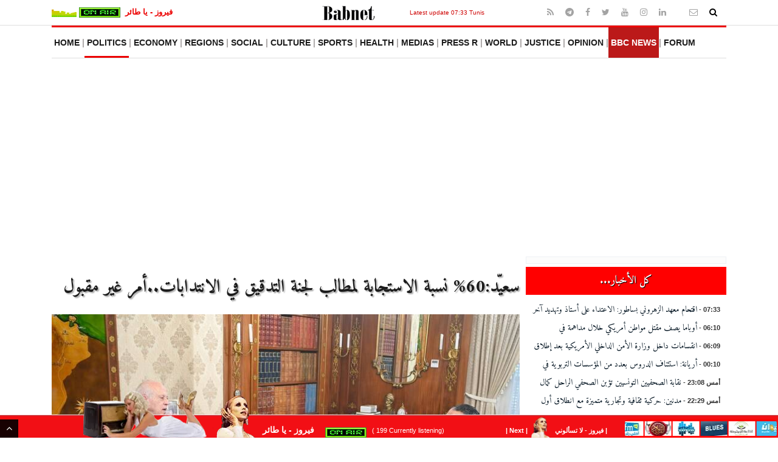

--- FILE ---
content_type: text/html; charset=windows-1256
request_url: https://www.babnet.net/rttdetail-285062.asp
body_size: 30263
content:
   <!DOCTYPE html>
<html lang="fr" prefix="og: http://ogp.me/ns#">
<head>
<meta charset="utf-8">
<meta http-equiv="X-UA-Compatible" content="IE=edge" />
<meta name="viewport" content="width=device-width, initial-scale=1">   
<title>سعيّد:60% نسبة الاستجابة لمطالب لجنة التدقيق في الانتدابات..أمر غير مقبول </title>
<meta name="description" content=" استقبل رئيس الجمهورية قيس سعيّد، اليوم الإثنين بقصر قرطاج، عماد الحزقي، رئيس الهيئة العليا للرقابة الإدارية والمالية ومقرر لجنة قيادة عمليات التدقيق " />
<meta name="keywords" content="سعيّد:60% نسبة الاستجابة لمطالب لجنة التدقيق في الانتدابات..أمر غير مقبول " />
  
<meta name="referrer" content="no-referrer-when-downgrade">
<meta name="google-site-verification" content="lJG6YfQn-CfSWelo_MRSjKQILdZExP8B9Zf3kQ-84Qo" />
<meta property="fb:app_id" content="348418495361567" /> 
<meta property="fb:pages" content="98042334631" />
<meta property="fb:admins" content="100009037149122,100028797443636">
<link rel="alternate" type="application/rss+xml" title="Babnet Tunisie- [RSS]" href="https://www.babnet.net/feed.php" />
<link rel="icon" href="assets/images/favicon.ico" type="image/x-icon" />
<meta name="news_keywords" content="سعيّد:60% نسبة الاستجابة لمطالب لجنة التدقيق في الانتدابات..أمر غير مقبول " />
<meta name="twitter:image" content="https://www.babnet.net/images/2b/660b1924cd6281.56527469_qpkigeonhjfml.jpg" />
<meta name="twitter:image:width" content="1526" />
<meta name="twitter:image:height" content="960" />
<meta name="twitter:card" content="summary_large_image" />
<meta name="twitter:domain" content="Babnet" />
<meta name="twitter:url" content="https://www.babnet.net/rttdetail-285062.asp" />
<meta name="twitter:description" content=" استقبل رئيس الجمهورية قيس سعيّد، اليوم الإثنين بقصر قرطاج، عماد الحزقي، رئيس الهيئة العليا للرقابة الإدارية والمالية ومقرر لجنة قيادة عمليات التدقيق " />
<meta name="twitter:creator" content="@babnet_Tunisie" />
<meta name="twitter:site" content="@babnet_Tunisie" />
<meta property="og:locale" content="ar_AR" />
<meta property="og:locale:alternate" content="fr_FR" />
<meta property="og:type" content="article" />
<meta property="og:title" content="سعيّد:60% نسبة الاستجابة لمطالب لجنة التدقيق في الانتدابات..أمر غير مقبول " />
<meta property="og:ttl" content="345600" />
<meta property="og:updated_time" content="2024-04-01T21:28:36+01:00" />
<meta property="ia:markup_url" content="https://www.babnet.net/rttdetail-285062.asp" />
<meta property="og:image" content="https://www.babnet.net/images/2b/660b1924cd6281.56527469_qpkigeonhjfml.jpg" />
<meta property="og:image:secure_url" content="https://www.babnet.net/images/2b/660b1924cd6281.56527469_qpkigeonhjfml.jpg" />
<meta property="og:image:type" content="image/jpeg" />
<meta property="og:image:width" content="1526" />
<meta property="og:image:height" content="960" />
<meta property="og:site_name" content="Babnet" />
<meta property="og:description" content=" استقبل رئيس الجمهورية قيس سعيّد، اليوم الإثنين بقصر قرطاج، عماد الحزقي، رئيس الهيئة العليا للرقابة الإدارية والمالية ومقرر لجنة قيادة عمليات التدقيق " />
<meta property="og:url" content="https://www.babnet.net/rttdetail-285062.asp" />
<meta itemprop="image" content="https://www.babnet.net/images/2b/660b1924cd6281.56527469_qpkigeonhjfml.jpg" />
<meta itemprop="thumbnailUrl" content="https://www.babnet.net/images/2b/660b1924cd6281.56527469_qpkigeonhjfml.jpg" />
<meta itemprop="name" content="سعيّد:60% نسبة الاستجابة لمطالب لجنة التدقيق في الانتدابات..أمر غير مقبول " />
<meta itemprop="description" content=" استقبل رئيس الجمهورية قيس سعيّد، اليوم الإثنين بقصر قرطاج، عماد الحزقي، رئيس الهيئة العليا للرقابة الإدارية والمالية ومقرر لجنة قيادة عمليات التدقيق " />
<meta itemprop="dateCreated" content="2024-04-01T21:28:36+01:00" />
<meta itemprop="datePublished" content="2024-04-01T21:28:36+01:00" />
<meta itemprop="dateModified" content="2024-04-01T21:28:36+01:00" />
<meta itemprop="url" content="https://www.babnet.net/rttdetail-285062.asp" />
<meta itemprop="author" content="Babnet" />
<meta itemprop="headline" content="سعيّد:60% نسبة الاستجابة لمطالب لجنة التدقيق في الانتدابات..أمر غير مقبول " />
<meta itemprop="keywords" content="سعيّد:60% نسبة الاستجابة لمطالب لجنة التدقيق في الانتدابات..أمر غير مقبول " />
<meta itemprop="alternativeHeadline" content="سعيّد:60% نسبة الاستجابة لمطالب لجنة التدقيق في الانتدابات..أمر غير مقبول " />
<script type="application/ld+json">
	{
		"@context": "https://schema.org",
		"@type": "NewsMediaOrganization",
		"name": "Babnet",
		"url": "https://www.babnet.net/",
		"logo": "https://www.babnet.net/images/2b/babnetlogo600x165.jpg",
		"sameAs": [
			"https://www.facebook.com/babnet/",
			"https://twitter.com/babnet_Tunisie",
			"https://www.instagram.com/babnet/",
			"https://www.youtube.com/babnet"
		]
	}
	</script>  

	  
	  
	  <script type="application/ld+json">
	  {
		"@context": "https://schema.org",
		"@type": "NewsArticle",
		"mainEntityOfPage": {
		  "@type": "WebPage",
		  "@id": "https://www.babnet.net/rttdetail-285062.asp"
		},
		"headline": "سعيّد:60% نسبة الاستجابة لمطالب لجنة التدقيق في الانتدابات..أمر غير مقبول ",
	  "image": {
		  "@type": "ImageObject",
		  "url": "https://www.babnet.net/images/2b/660b1924cd6281.56527469_qpkigeonhjfml.jpg",
	   "height": "960",
	  "width":   "1526"
		},
	   "datePublished": "2024-04-01T21:28:36+0100",
		"dateModified": "2024-04-01T21:28:36+0100",   
		 "author": {
		  "@type": "Person",
		  "name": "Babnet", 
	   "url": "https://www.babnet.net"
		},
		 "publisher": {
		  "@type": "Organization",
		  "name": "Babnet",
		  "logo": {
			"@type": "ImageObject",
			"url": "https://www.babnet.net/images/1b/babnetlogo600x602.jpg",
			"width": 600,
			"height": 60
		  }
		},
		"description": " استقبل رئيس الجمهورية قيس سعيّد، اليوم الإثنين بقصر قرطاج، عماد الحزقي، رئيس الهيئة العليا للرقابة الإدارية والمالية ومقرر لجنة قيادة عمليات التدقيق ", 
		"articleBody": " استقبل رئيس الجمهورية قيس سعيّد، اليوم الإثنين بقصر قرطاج، عماد الحزقي، رئيس الهيئة العليا للرقابة الإدارية والمالية ومقرر لجنة قيادة عمليات التدقيق في الانتدابات والإدماج بالوظيفة العمومية والهيئات والمؤسسات والمنشآت العمومية والشركات ذات المساهمة العمومية وسائر الهياكل العمومية الأخرى والمنجزة من 14 جانفي 2011 إلى 25 جويلية 2021.


وتناول اللقاء نتائج عمليات التدقيق في الانتدابات والإدماج، وخاصة الصعوبات التي اعترضت اللجنة للقيام بالمهام التي أوكلت إليها،وفق ما جاء في بلاغ اعلامي نشرته مصالح الاعلام برئاسة الجمهورية .

وشدّد رئيس الدولة على الأهمية البالغة لعمليات التدقيق التي تتعلق بحوالي 432 ألف انتدابا لأنه لا يمكن تطهير البلاد إذا كان من تم انتدابهم لا يستجيبون للشروط القانونية، بل أن عددا غير قليل منهم تمّ انتدابهم وإدماجهم بناء على الولاءات لهذه الجهة ،أو تلك في حين أن الذي هو حقيق من الناحية القانونية بالانتداب لا يزال يعاني إلى حد اليوم مرارة البطالة.

وأكد رئيس الجمهورية  خلال اللقاء على أن نسبة الاستجابة للمطالب التي وجهتها اللجنة إلى كل الإدارات المعنية بلغت 60 بالمائة فقط ،وهو أمر غير مقبول ولا يمكن أن يستمرّ، وعلى كل مسؤول أن يتحمل مسؤولياته كاملة لأن تصحيح مسار الثورة ،بل أن حركة التحرر الوطني التي يخوضها الشعب التونسي تقتضي تطهير الدولة من كل من يعمل على العودة بها إلى الوراء ومن كل من يُعطّل عمدا سير عديد المرافق العمومية
"
	  }
	</script><link rel="canonical" href="https://www.babnet.net/rttdetail-285062.asp">
<link rel="preconnect" href="https://cdn.pabidding.io">
<link rel="preconnect" href="https://fonts.gstatic.com" crossorigin>
<link rel="preconnect" href="https://securepubads.g.doubleclick.net" crossorigin>
<link rel="preconnect" href="https://fonts.googleapis.com" crossorigin>
<link rel="dns-prefetch" href="//pahtag.tech">
<link rel="dns-prefetch" href="//cdn.taboola.com">
<link rel="dns-prefetch" href="//cse.google.com">
<link rel="dns-prefetch" href="//pagead2.googlesyndication.com">
<link rel="dns-prefetch" href="//tpc.googlesyndication.com">
	  
  <link rel="preload" href="/assets/css/bootstrap.min.css" as="style" onload="this.onload=null;this.rel='stylesheet'">
<noscript><link rel="stylesheet" href="/assets/css/bootstrap.min.css"></noscript>

  <link rel="stylesheet" href="https://www.babnet.net/assets/css/animate.min.css" media="screen" />			
  <link rel="stylesheet" href="https://www.babnet.net/assets/css/style.min-v1.css" media="screen" />  
  <link rel="stylesheet" href="https://www.babnet.net/assets/css/babnet_v53.min.css" media="screen" />  
  <link rel="stylesheet" href="https://www.babnet.net/assets/css/responsive_v10.min.css" media="screen" />   
  <link rel="stylesheet" type="text/css" href="https://www.babnet.net/assets/css/print.min-206012026.css" media="print" />	
  <link rel="preload" href="/assets/fonts/amiri-arabic.woff2" as="font" type="font/woff2" crossorigin> 
<link rel="stylesheet" href="https://fonts.googleapis.com/css2?family=Amiri:ital,wght@0,400;0,700;1,400;1,700&display=swap" media="print" onload="this.media='all'">
<noscript> <link rel="stylesheet" href="https://fonts.googleapis.com/css2?family=Amiri:ital,wght@0,400;0,700;1,400;1,700&display=swap"></noscript>
<link rel="manifest" href="/manifest.php">
<style>.customers{color:black; background-color:#ff0;width:100%;text-align:left}.can08,a.m2,a.menu22:visited{color:#000;font:12px georgia,arial,sans-serif;text-decoration:none}@font-face{font-family:'FontAwesome';src:url(/assets/fonts/fontawesome-webfont.woff2) format('woff2');font-weight:400;font-style:normal;font-display:swap}.fa{display:inline-block;font:normal normal normal 14px/1 FontAwesome;font-size:inherit;text-rendering:auto;-webkit-font-smoothing:antialiased;-moz-osx-font-smoothing:grayscale}.fa-rss:before{content:"\f09e"}.fa-telegram:before{content:"\f2c6"}.fa-facebook:before{content:"\f09a"}.fa-twitter:before{content:"\f099"}.fa-youtube:before{content:"\f167"}.fa-envelope-o:before{content:"\f003"}.fa-search:before{content:"\f002"}.fa-linkedin:before{content:"\f0e1"}.fa-instagram:before{content:"\f16d"}.fa-angle-up:before{content:"\f106"}.bbc-list .post-thumb{height:auto!important}.bbc-list .post-thumb img{width:100px!important;height:auto!important;min-height:0!important;max-height:none!important;display:block!important;object-fit:contain}.menu23.arabi{margin-top:4px;margin-bottom:4px}img{height:auto;max-width:100%}.md-image{margin:15px 0;text-align:center}.md-image img{max-width:100%;height:auto;border-radius:6px}.center-block{margin:0 auto}.center-block-img{display:block;margin-left:auto;margin-right:auto}.twitter-tweet,.instagram-media{margin:20px auto!important}.center iframe{display:block;margin:20px auto!important}.center,.center iframe{display:block;margin:20px auto!important}</style>
   
<!-- Ad Block -->
<script async src="https://fundingchoicesmessages.google.com/i/pub-8858461395230385?ers=1" nonce="-7QAOVEP7QENG37gm2JILQ"></script><script nonce="-7QAOVEP7QENG37gm2JILQ">(function() {function signalGooglefcPresent() {if (!window.frames['googlefcPresent']) {if (document.body) {const iframe = document.createElement('iframe'); iframe.style = 'width: 0; height: 0; border: none; z-index: -1000; left: -1000px; top: -1000px;'; iframe.style.display = 'none'; iframe.name = 'googlefcPresent'; document.body.appendChild(iframe);} else {setTimeout(signalGooglefcPresent, 0);}}}signalGooglefcPresent();})();</script>
 
<script src="https://cdn.pabidding.io/c/babnet.net.min.js"></script>   
<script async src="//pahtag.tech/c/babnet.js"></script>  
 <script type="text/javascript"> 
 window._taboola = window._taboola || [];
  _taboola.push({article:'auto'});
  !function (e, f, u, i) {
    if (!document.getElementById(i)){
      e.async = 1;
      e.src = u;
      e.id = i;
      f.parentNode.insertBefore(e, f);
    }
  }(document.createElement('script'),
  document.getElementsByTagName('script')[0],
  '//cdn.taboola.com/libtrc/babnettunisie/loader.js',
  'tb_loader_script');
  if(window.performance && typeof window.performance.mark == 'function')
    {window.performance.mark('tbl_ic');}
</script>   <!-- ---------------- End Agora -------------- -->
<script async src="https://pagead2.googlesyndication.com/pagead/js/adsbygoogle.js?client=ca-pub-8858461395230385" crossorigin="anonymous"></script>
 

<!-- GPT loader with lazy slot activation -->
<script async src="https://securepubads.g.doubleclick.net/tag/js/gpt.js"></script>
<script>
  window.googletag = window.googletag || {cmd: []};

  googletag.cmd.push(function() {

    // === ZONES EXACTES D'ORIGINE ===

    googletag.defineSlot('/2143912/Zone1000x300_Code', [[1000,300],[970,250]], 'div-gpt-ad-1649064579296-0')
      .addService(googletag.pubads());

    googletag.defineSlot('/2143912/DC_300x250_R', [300, 250], 'div-gpt-ad-1447608228340-0')
      .addService(googletag.pubads());

    googletag.defineSlot('/2143912/DC_336x280', [336, 280], 'div-gpt-ad-1447608228340-1')
      .addService(googletag.pubads());

    googletag.defineSlot('/2143912/Zone_300X600_Avril2018', [300, 600], 'div-gpt-ad-1523140174583-0')
      .addService(googletag.pubads());

    googletag.defineSlot('/2143912/Mobile_center', [300, 250], 'div-gpt-ad-1528206419591-1')
      .addService(googletag.pubads());

    googletag.defineSlot('/2143912/DC_728x90_1', [728, 90], 'div-gpt-ad-1447608228340-2')
      .addService(googletag.pubads());

    googletag.defineSlot('/2143912/DC_728x90_Zone2', [728, 90], 'div-gpt-ad-1447608228340-3')
      .addService(googletag.pubads());

    googletag.defineSlot('/2143912/DC_728x90_Zone3', [728, 90], 'div-gpt-ad-1447608228340-4')
      .addService(googletag.pubads());

    googletag.defineSlot('/2143912/AD_ZONE_4', [728, 90], 'div-gpt-ad-1523223821601-0')
      .addService(googletag.pubads());

    googletag.defineSlot('/2143912/AD_ZONE_5', [728, 90], 'div-gpt-ad-1523223967409-0')
      .addService(googletag.pubads());
	  
    googletag.defineSlot('/2143912/970x250-nov2020-code', [[1000,300],[970,250]], 'div-gpt-ad-1605424406353-0')
      .addService(googletag.pubads());

  //  googletag.defineSlot('/2143912/1x1', [1, 1], 'div-gpt-ad-1600679362503-0')
  //   .addService(googletag.pubads());


    // === OPTIONS GPT ===

    // LazyLoad natif Google (compatible Agora)
    googletag.pubads().enableLazyLoad({
      fetchMarginPercent: 50,
      renderMarginPercent: 25,
      mobileScaling: 2
    });

    // SRA activé (Single Request Architecture)
    googletag.pubads().enableSingleRequest();

    googletag.enableServices();
  });
</script> <!-- Google Tag Manager in parts -->
<script>(function(w,d,s,l,i){w[l]=w[l]||[];w[l].push({'gtm.start':
new Date().getTime(),event:'gtm.js'});var f=d.getElementsByTagName(s)[0],
j=d.createElement(s),dl=l!='dataLayer'?'&l='+l:'';j.async=true;j.src=
'https://www.googletagmanager.com/gtm.js?id='+i+dl;f.parentNode.insertBefore(j,f);
})(window,document,'script','dataLayer','GTM-MSZ57TX');</script>
 
 
 <!-- Meta Pixel Code -->
 <!-- End Meta Pixel Code -->  

<style>
.radio-thumb {
  width: 80px;
  height: auto;
  display: inline-block;
  vertical-align: middle;
}


.ad-slot {
    display: block;
    margin: 0px auto;
    text-align: center;
    overflow: hidden;
}

.ad-slot iframe {
    display: block;
    margin: 0 auto;
}

.ad-slot-1000x300 { width:1000px; min-height:300px; }
.ad-slot-728x90   { width:728px;  min-height:90px; }
.ad-slot-300x600  { width:300px;  min-height:600px; }
.ad-slot-336x280  { width:336px;  min-height:280px; }
.ad-slot-300x250  { width:300px;  min-height:250px; } 

 
.blinkinf {
  animation: blinker 1s step-start infinite;
}
@keyframes blinker {
  50% { opacity: 0; }
}
</style></head>
<body class="page-article">
<div id="fb-root"></div>
<div class="body-inner">	
 <div id="top-bar" class="top-bar">
		  <div class="container">
			 <div class="row">
				<div class="col-md-4 radiobar">
	        <span id="screen"></span>   
				</div><!--/ Top bar left end -->
			 <div class="col-md-4 text-center">  
 <a href="https://www.babnet.net/" title="Latest update 07:33 Tunis">
 <img class="logo-bar lazyload" src="https://www.babnet.net/images/2b/low-quality-src227x24-X2.webp" data-src="https://www.babnet.net/assets/images/logo-babnetx24-X2.webp" width="180" height="24" alt="Babnet"/></a>&nbsp;&nbsp;<small><small> 
<a href="https://www.babnet.net/" title="Latest update 07:33 Tunis"><a href="https://www.babnet.net/rttdetail-322550.asp" title="اقتحام معهد الزهروني بساطور: الاعتداء على أستاذ وتهديد آخر" class="menu24">Latest update 07:33 Tunis</a></small></small></a>
			</div> 
				<div class="col-md-4 top-social text-lg-right text-md-center">
				   <ul class="unstyled">
					  <li>
					  	<a title="Rss" href="/feed.php" target="_blank">
							<span class="social-icon"><i class="fa fa-rss"></i></span>
						 </a> 
						  <a title="Telegram" target="_blank"  rel="noreferrer noopener" href="https://t.me/babnet">
							<span class="social-icon"><i class="fa fa-telegram"></i></span>
						 </a> 
						 <a title="Facebook" target="_blank"  rel="noreferrer noopener" href="https://www.facebook.com/pages/Babnet-Tunisie/98042334631">
							<span class="social-icon"><i class="fa fa-facebook"></i></span>
						 </a>
						 <a title="Twitter" target="_blank"  rel="noreferrer noopener" href="https://twitter.com/babnet_Tunisie">
							<span class="social-icon"><i class="fa fa-twitter"></i></span>
						 </a>
						 <a title="Youtube" target="_blank"  rel="noreferrer noopener" href="https://www.youtube.com/babnet">
							<span class="social-icon"><i class="fa fa-youtube"></i></span>
						 </a>
						 <a title="Instagram" target="_blank"  rel="noreferrer noopener" href="https://www.instagram.com/babnet/">
							<span class="social-icon"><i class="fa fa-instagram"></i></span>
						 </a>
						 <a title="Linkdin" target="_blank"  rel="noreferrer noopener" href="https://tn.linkedin.com/in/babnet-tunisie-58562272">
							<span class="social-icon"><i class="fa fa-linkedin"></i></span>
						 </a>										  
						  <a class=next href=javascript: onclick="window.open('https://www.babnet.net/mail/contact.php', 'Babnet contact', 'toolbar=0,scrollbars=1,location=0,statusbar=0,menubar=0,resizable=1,width=642,height=480,left = 212,top = -16'); return false;" title="Babnet contact">
						 <span class="social-icon"><i class="fa fa-phone"></i></span>
						 </a> 
						  <a class=next href=javascript: onclick="window.open('https://www.babnet.net/mail/contact.php', 'Babnet contact', 'toolbar=0,scrollbars=1,location=0,statusbar=0,menubar=0,resizable=1,width=642,height=480,left = 212,top = -16'); return false;" title="Babnet contact">
							<span class="social-icon"><i class="fa fa-envelope-o"></i></span>
						 </a>  
												<a title="Recherche" href="#">
                      <span class="nav-search" id="search"><i class="fa fa-search"></i></span>
						</a>  
						
						<!-- Search end -->
					  </li>
					</ul><!-- Ul end -->
						<div class="search-block" style="display: none;">
												<div class="gcse-searchbox-only" data-resultsUrl="bse.php"></div>
						<span class="search-close">&times;</span>
						</div><!-- Site search end -->
				</div><!--/ Top social col end -->
			 </div><!--/ Content row end -->
		  </div><!--/ Container end -->
	   </div><!--/ Topbar end -->  <div class="main-nav clearfix">
	<div class="container">
		<div class="row">
			<nav class="navbar navbar-expand-lg col">
				<div class="site-nav-inner float-left">
		   <button class="navbar-toggler" type="button" data-toggle="collapse" data-target="#navbarSupportedContent" aria-controls="navbarSupportedContent" aria-expanded="true" aria-label="Toggle navigation">
			  <span class="navbar-toggler-icon"></span>
		   </button>
		   <!-- End of Navbar toggler -->

					<div id="navbarSupportedContent" class="collapse navbar-collapse navbar-responsive-collapse">
						<ul class="nav navbar-nav">
							<li id="nav-item-home" class="nav-item "><a class="nav-link" href="/">Home</a></li><li id="nav-item-politique" class="nav-item active "><a class="nav-link" href="/politique.php">Politics</a></li><li id="nav-item-economie" class="nav-item "><a class="nav-link" href="/economie.php">Economy</a></li><li id="nav-item-regions" class="nav-item "><a class="nav-link" href="/regions.php">Regions</a></li><li id="nav-item-social" class="nav-item "><a class="nav-link" href="/social.php">social</a></li><li id="nav-item-culture" class="nav-item "><a class="nav-link" href="/culture.php">Culture</a></li><li id="nav-item-sport" class="nav-item "><a class="nav-link" href="/sport.php">Sports</a></li><li id="nav-item-sante" class="nav-item "><a class="nav-link" href="/sante.php">Health</a></li><li id="nav-item-medias" class="nav-item "><a class="nav-link" href="/medias.php">Medias</a></li><li id="nav-item-cp" class="nav-item "><a class="nav-link" href="/cp.php">Press R</a></li><li id="nav-item-monde" class="nav-item "><a class="nav-link" href="/monde.php">World</a></li><li id="nav-item-justice" class="nav-item "><a class="nav-link" href="/justice.php">Justice</a></li><li id="nav-item-tribune" class="nav-item "><a class="nav-link" href="/tribune.php">Opinion</a></li><li id="nav-item-bbcnews" class="nav-item "><a class="nav-link" href="/bbcnews.php">BBC News</a></li><li id="nav-item-forum" class="nav-item "><a class="nav-link" href="https://www.babnet.net/forum">Forum</a></li>						</ul><!--/ Nav ul end -->
					</div><!--/ Collapse end -->

				</div><!-- Site Navbar inner end -->
			</nav><!--/ Navigation end -->
		</div><!--/ Row end -->
	</div><!--/ Container end -->
</div><!-- Menu wrapper end -->  

 <div class="container">
<div class="row pt-2 pb-2">
<div class="col-md-12 col-sm-12 text-center">
<div style="height:305px; width:100%" class="noprint"><div class="ad-slot ad-slot-1000x300 noprint center-block"> 
<div id="div-gpt-ad-1649064579296-0"></div> 
</div>



 


</div> 
</div> 
</div> 
</div><!-- ? MAIN LANDMARK (OBLIGATOIRE POUR PAGESPEED) -->
<main id="main-content">
 

  
   
<img src="https://www.babnet.net/images/2b/logoprint.png" width="255" height="74" class="print-only" />								
<section class="block-wrapper no-padding pb-5 single-post">
 <div class="container"> 
	 <div class="main-content">
		
		


  
		
		 <div class="post-content-area"> 
	 <div class="row pb-3 pt-3">
			<div class="col">
				<div class="post-title-area">
					<h2 class="post-title arabi">
						سعيّد:60% نسبة الاستجابة لمطالب لجنة التدقيق في الانتدابات..أمر غير مقبول 					</h2>
				</div>
			</div>
		</div> 
		 
  <div id="item-to-copy" class="noprint">&lt;img src=http://www.babnet.net/images/2b/660b1924cd6281.56527469_qpkigeonhjfml.jpg width=100 align=left border=0></div>  
 

 
  
<div class="post-media post-featured-image text-center"> 
<img src="/cache/cacheimages/7e3502d15353d3cd449bd85c035ce642_w775.jpg" class="img-fluid" width="775" height="431" fetchpriority="high" decoding="async" alt="" onclick="copyToClipboard()"> 
</div>
  
		 <hr/>
		   <div class="ad-slot ad-slot-728x90 noprint center-block"> 
<div id="div-gpt-ad-1523223967409-0"></div>
</div>
<div class=sep></div> 
          <hr/>
	 
		 <div class="post-meta arabi">	

<span class=post-date> 
<a id="bookmark-top" class="XtooltipY">
  <button id="Xbookmark-btnY-top" class="Xbookmark-btnY">
    <img id="bookmark-top" src="https://www.babnet.net/images/3b/signet1.webp" 
         data-link="rttdetail-285062.asp" 
         data-title="سعيّد:60% نسبة الاستجابة لمطالب لجنة التدقيق في الانتدابات..أمر غير مقبول " 
         alt="bookmark-top" width="24" height="24">
  </button>
  <span class="XtooltipYtext noprint">Bookmark article</span>
</a>&nbsp;&nbsp;<i class="fa fa-clock-o"></i> 
						Publi&eacute; le Lundi 01 Avril 2024  - 21:28  
												    		
						 </span></span> 				

 						<span class="post-comment"><i class="fa fa-book"></i>&#1602;&#1585;&#1575;&#1569;&#1577;: 1 &#1583;, 7 &#1579; 					 <div class=sep></div>
					  <div class="articulate-area noprint">
					  &nbsp;&nbsp;&nbsp;<input type="image"  class="play" id="play" src="images/2b/ttsx1.webp" height=15  alt="Play Speaking Article" onclick="speak('article')">&nbsp;&nbsp;&nbsp;
                      <span id="speechoperation" style="display:none">
					&nbsp;&nbsp;&nbsp;<input type="image"  class="stop"  id="stop" src="images/2b/ttsx4.webp" height=15 alt="Stop Speaking Article" onclick="stop()">
					&nbsp;&nbsp;&nbsp;<input type="image"  class="resume" id="resume"  src="images/2b/ttsx3.webp" height=15 alt="Resume Speaking Article" onclick="resume()">
					&nbsp;&nbsp;&nbsp;<input type="image" class="pause"  id="pause" src="images/2b/ttsx2.webp" height=15 alt="Pause Speaking Article"  onclick="pause()">&nbsp;&nbsp;&nbsp;
                    </span>
                    </div>
                    </span>
              <div class="clearfix"></div>
					</div>

<div id="smile" class="entry-content arabi speak disableselect">
        <div class="box">
         
         
        <b> استقبل رئيس الجمهورية قيس سعيّد، اليوم الإثنين بقصر قرطاج، عماد الحزقي، رئيس الهيئة العليا للرقابة الإدارية والمالية ومقرر لجنة قيادة عمليات التدقيق في الانتدابات والإدماج بالوظيفة العمومية والهيئات والمؤسسات والمنشآت العمومية والشركات ذات المساهمة العمومية وسائر الهياكل العمومية الأخرى والمنجزة من 14 جانفي 2011 إلى 25 جويلية 2021.</b><br />
<br />
<br /><div class="ad-slot ad-slot-336x280 noprint center-block">
<div id="div-gpt-ad-1447608228340-1"></div> 
</div>
 

 <br />
وتناول اللقاء نتائج عمليات التدقيق في الانتدابات والإدماج، وخاصة الصعوبات التي اعترضت اللجنة للقيام بالمهام التي أوكلت إليها،وفق ما جاء في بلاغ اعلامي نشرته مصالح الاعلام برئاسة الجمهورية .<br />
<br />
وشدّد رئيس الدولة على الأهمية البالغة لعمليات التدقيق التي تتعلق بحوالي 432 ألف انتدابا لأنه لا يمكن تطهير البلاد إذا كان من تم انتدابهم لا يستجيبون للشروط القانونية، بل أن عددا غير قليل منهم تمّ انتدابهم وإدماجهم بناء على الولاءات لهذه الجهة ،أو تلك في حين أن الذي هو حقيق من الناحية القانونية بالانتداب لا يزال يعاني إلى حد اليوم مرارة البطالة.<br /><hr/><div class="noprint" id="taboola-mid-article-thumbnails"  style="min-height:320px;margin-top:20px"></div>
<script type="text/javascript">
  window._taboola = window._taboola || [];
  _taboola.push({
    mode: 'thumbnails-mid',
    container: 'taboola-mid-article-thumbnails',
    placement: 'Mid Article Thumbnails',
    target_type: 'mix'
  });
</script>
<hr/><br />
<br />
وأكد رئيس الجمهورية  خلال اللقاء على أن نسبة الاستجابة للمطالب التي وجهتها اللجنة إلى كل الإدارات المعنية بلغت 60 بالمائة فقط ،وهو أمر غير مقبول ولا يمكن أن يستمرّ، وعلى كل مسؤول أن يتحمل مسؤولياته كاملة لأن تصحيح مسار الثورة ،بل أن حركة التحرر الوطني التي يخوضها الشعب التونسي تقتضي تطهير الدولة من كل من يعمل على العودة بها إلى الوراء ومن كل من يُعطّل عمدا سير عديد المرافق العمومية<br />
<center><div class=divDet1 noprint><iframe loading=lazy src="https://www.facebook.com/plugins/video.php?height=314&href=https%3A%2F%2Fwww.facebook.com%2Fsevensharp%2Fvideos%2F796963071940094%2F&show_text=false&width=560" class=divinside scrolling=no frameborder=0 allowfullscreen=true allow=autoplay; clipboard-write; encrypted-media; picture-in-picture; web-share" allowFullScreen=true></iframe></div></center>    </div>
     <div class=sep></div>
    <div class=sep></div>
<hr class="new1"><a href="https://news.google.com/publications/CAAqJAgKIh5DQklTRUFnTWFnd0tDbUpoWW01bGRDNXVaWFFvQUFQAQ?ceid=EG:ar&oc=3" id="googlenews" target="_blank" style="font-size:14px; color:#444; text-decoration:none;">
<div class="detay-foto-editor noprint">&nbsp;&nbsp;&nbsp;تابعونا على &#1700;و&#1700;ل للأخبار <img src=https://www.babnet.net/images/3b/googlenews100x24.webp alt="تابعونا على &#1700;و&#1700;ل للأخبار " width=100 height=24 border=0> 
</div></a><hr class="new1"> 
<div class=sep></div>
 
 
</div>
<!-- Entery content end -->     
   <!-- Share items start --> 	 
          <div class="share-items clearfix">
		  <ul class="post-social-icons unstyled">	 
<li>	  
<!-- AddToAny BEGIN -->
<div class="a2a_kit a2a_kit_size_32 a2a_default_style" id="my_centered_buttons">
<a class="a2a_dd" href="https://www.addtoany.com/share"></a>
<a class="a2a_button_twitter"></a>
<a class="a2a_button_facebook"></a>
<a class="a2a_button_facebook_messenger"></a>
<a class="a2a_button_whatsapp"></a>
<a class="a2a_button_telegram"></a>
<a class="a2a_button_google_gmail"></a> 
 <a id="bookmark-bottom" class="XtooltipY">
  <button id="Xbookmark-btnY-bottom" class="Xbookmark-btnY">
    <img id="bookmark-bottom" src="https://www.babnet.net/images/3b/signet1.webp" 
         data-link="rttdetail-285062.asp" 
         data-title="سعيّد:60% نسبة الاستجابة لمطالب لجنة التدقيق في الانتدابات..أمر غير مقبول " 
         alt="bookmark-bottom" width="36" height="32">
  </button>
  <span class="XtooltipYtext">Bookmark article</span>
</a>&nbsp; &nbsp; &nbsp; 
	<button id="show-bookmarks">الأخبــار والمقــالات المحفــوظة</button> 
</div>
<div class=sep></div>
    <div id="bookmarked-articles"></div>     
</li> 
<!-- AddToAny END --> </ul> 
				   </div>  
	    <!-- Share items end -->  
       		   				   
 </div><!-- post-content end --> 
 
 
   


 


 
				 
				<div id="comments" class="comments-area block"> 
				<div class="ad-slot ad-slot-728x90 noprint center-block"> 
<div id='div-gpt-ad-1447608228340-2'></div>
</div>
<div class=sep></div>				<h3 class="block-title"><span>Comments</span></h3>
				<link type="text/css" rel="stylesheet" href="//www.babnet.net/ratingfiles/ratings.css" />
<script type="text/javascript" src="//www.babnet.net/ratingfiles/ratings.js"></script>
 <link rel="stylesheet" type="text/css" href="//www.babnet.net/commentaires/phpcomments.css"><div class=sep></div><p class="phpComments_text"> <b>1</b> de <b>1</b> commentaires pour l'article  285062</p>
<style type="text/css">
<!--
.divtest { background-color: #F5F5F5; }
-->
</style>	
<style>
<!--
.submitLink {
background-color: transparent;
text-decoration: none;
border: none;
color: white;
cursor: pointer;
}
-->
</style>
 <form method="post" action="pseudo.php" target="_blank">	
 <div class="divtest" width=100%>
<font color=#000000 face=Georgia><font color=#0000ff><div  style="background-color:#F3D3D3;"> <b>Vivelatunisie</b></font>&nbsp;&nbsp;<small><small>(Tunisia) </small></small> </font>
&nbsp;<font size=-1 color= #999999><small>|<small>Mardi 2 Avril 2024 &agrave; 13:17 </small></small>&nbsp;&nbsp;&nbsp;&nbsp;&nbsp;&nbsp;&nbsp;&nbsp;&nbsp;&nbsp;
<input name="myname" type="hidden"  value="vivelatunisie">
<input name="myname2" type="hidden"  value="Tunisia">
 
<input type="submit"  title="Voir les anciens posts de vivelatunisie" class="submitLink" value="Historique de vivelatunisie" ></form> 
 


</font></div></td></tr>
<tr><td class="phpComments_td2" colspan="2"> 
<div class="phpCommentsTextSmallbig phpCommentsTextSmallbigarabic">بقية الملفات التي وقع غض الطرف عنها  هي من نوع من طرف سي فلان</div></td></tr>
                                                                                                                                                                                                                        
<tr><td  bgcolor=#f5f5f5>
<div align=right><!-- <a href="mailto:info@babnet.net?subject=Alerte%20commentaire&amp;body=Pri&egrave;re%20mentionner%20le%20commentaire%20concern&eacute;"  target="_blank" class=menuforum> -->
 <a class=menuforum href=javascript: onclick="window.open('https://www.babnet.net/mail/alerte.php', 'Babnet Alerte', 'toolbar=0,scrollbars=1,location=0,statusbar=0,menubar=0,resizable=1,width=642,height=480,left = 212,top = -16'); return false;" title="Babnet contact">
<small>Alerter <img src="images/9/alertecomment.jpg" width="17" height="14" alt="warning"></small></a></div>
<div class="srtgs" id="rt_1061830"></div> 
 </td></tr>	
</div>
<div class=sep></div>
		<a href="JavaScript: ShowCommentWindow071927100(740,750);" class="phpCommentsTextSmall"></a><div class=sep></div><a href="Javascript: var n=window.open('//www.babnet.net/commentaires/commentform.php?what=285062','_addcomments','top=100,left=100,height=540,width=690');" class="phpCommentsTextSmall"><img src=//www.babnet.net/images/1a/react20153.webp width=100% height=30 alt=babnet align=left border=0></a><div class=sep></div>				</div>   
				<div class="ad-slot ad-slot-728x90 noprint center-block"> 
<div id='div-gpt-ad-1447608228340-3'></div>
</div>
<div class=sep></div>
				<div class="noprint">
				<div class="fb-comments" data-href="https://www.babnet.net/rttdetail-285062.asp" data-width="775" data-numposts="20"></div>

				 
				<div class="ad-slot ad-slot-728x90 noprint center-block"> 
<div id='div-gpt-ad-1447608228340-4'></div>
</div>
<div class=sep></div>				   <div class="noprint" id="taboola-below-article-thumbnails" style="min-height:320px;margin-top:20px"></div>
<script type="text/javascript">
  window._taboola = window._taboola || [];
  _taboola.push({
    mode: 'alternating-thumbnails-a',
    container: 'taboola-below-article-thumbnails',
    placement: 'Below Article Thumbnails',
    target_type: 'mix'
  });
</script>				 <div class="ad-slot ad-slot-728x90 noprint center-block"> 
<div id='div-gpt-ad-1523223821601-0'></div>
</div>
<div class=sep></div> </div>
				</div><!-- Content Col end -->
		 
		
  
	<div class="sidebar-col">
			 
<div class="sidebar sidebar-right"> 
 
<div class="mostreadblc">  
</div> 
 
<div class="sep"></div>  

<!-- <div class="widget continublc" style="height:395px;"> -->
<div class="widget continubbcblc">
<h3 class="block-title arabi"><span><a href=all.php class=mostreadtitle>كل الأخبار... </a></span></h3>  
<div id="data-container"></div>
<div id="pagination-container"></div> 
 <div class="all-news"></div>   
<script>
var newsData=[

['07:33',
'rttdetail-322550.asp',
'اقتحام معهد الزهروني بساطور: الاعتداء على أستاذ وتهديد آخر' ],

['06:10',
'festivaldetail-322548.asp',
'أوباما يصف مقتل مواطن أمريكي خلال مداهمة في مينيابوليس بـجرس إنذار للأمريكيين' ],

['06:09',
'festivaldetail-322549.asp',
'انقسامات داخل وزارة الأمن الداخلي الأمريكية بعد إطلاق نار مميت خلال عملية في...' ],

['00:10',
'cadredetail-322183.asp',
'أريانة: استئناف الدروس بعدد من المؤسسات التربوية في معتمديتي سكرة ورواد' ],

['أمس 23:08',
'cadredetail-322544.asp',
'نقابة الصحفيين التونسيين تؤبن الصحفي الراحل كمال العبيدي' ],

['أمس 22:29',
'cadredetail-322543.asp',
'مدنين: حركية ثقافية وتجارية متميزة مع انطلاق أول دورة لمعرض للكتاب والطفل ومعرض آخر...' ],

['أمس 22:08',
'cadredetail-322524.asp',
'البرلمان يشارك يومي 3و4 فيفري القادم  في الدورة 55 للجنة التنفيذية لإتحاد مجالس الدول...' ],

['أمس 21:56',
'festivaldetail-322547.asp',
'المغربي آدم بوعيار يسجل هدفا مذهلا في الليغا' ],

['أمس 21:53',
'festivaldetail-322546.asp',
'بروفيسور تركي: اللقاح الروسي يفتح حقبة جديدة وجذرية في علاج السرطان في العالم' ],

['أمس 21:13',
'cadredetail-322526.asp',
'بن عروس: 31 مشروعا في طور الإنجاز بقطاع التربية' ],

['أمس 20:54',
'cadredetail-322540.asp',
'كاس رابطة ابطال افريقيا: الملعب المالي يفوز على بيترو اتليتيكو 2-صفر و يتصدر المجموعة' ],

['أمس 20:41',
'cadredetail-322545.asp',
' بطولة إسبانيا: برشلونة يهزم أوفييدو بثلاثية ويستعيد الصدارة ' ],

['أمس 20:28',
'cadredetail-322542.asp',
' مانشستر يونايتد يصعق أرسنال المتصدر ويُشعل سباق اللقب' ],

['أمس 20:25',
'cadredetail-322541.asp',
'مرصد سلامة المرور يصدر توصيات لمستعملي الطريق تحسبا لتقلبات الطقس المنتظرة' ],

['أمس 20:10',
'cadredetail-322539.asp',
'وزارة الصحّة توفّر تجهيزات طبية حديثة ومتطورة بالمستشفى الجامعي الطاهر صفر بالمهدية' ],

['أمس 19:58',
'cadredetail-316234.asp',
' طقس...  أمطار أحيانا غزيرة بأقصى الشمال الغربي ليلا' ],

['أمس 19:53',
'cadredetail-322538.asp',
'تونس تستضيف  الاثنين اجتماع آلية التشاور الثلاثي حول ليبيا' ],

['أمس 19:49',
'festivaldetail-322537.asp',
'« تونس لا تُصدّر الفواكه فقط، بل تُصدّر موائدها المائية… بأثمان بخسة »' ],

['أمس 19:45',
'cadredetail-322520.asp',
'بطولة الكاس الدولية لكرة القدم للناشئين - النجم الساحلي يواجه كاشيوا ريسول الياباني...' ],

['أمس 19:36',
'cadredetail-322523.asp',
'القصرين: مشروع وحدة معالجة وتثمين النفايات بالجهة مشروع استراتيجي لوضع حدّ للمصبات...' ],

['أمس 19:20',
'cadredetail-322529.asp',
'تونس تشارك في الصالون الدولي للماء والرفاه ترمالي 2026  المنعقد بالعاصمة الفرنسية...' ],

['أمس 19:10',
'cadredetail-322516.asp',
'سيدي بوزيد: تنظيم قافلة صحية متعددة الاختصاصات بمعهد الرقاب' ],

['أمس 18:46',
'festivaldetail-322536.asp',
'إلغاء أكثر من 10 آلاف رحلة في الولايات المتحدة بسبب العاصفة الثلجية' ],

['أمس 18:44',
'festivaldetail-322535.asp',
'الكويت توقع عقدا مع شركة صينية بقيمة 3.3 مليار دولار لبناء أكبر محطة صرف صحي في...' ],

['أمس 18:40',
'cadredetail-322534.asp',
'النجم الساحلي: عفوان الغربي مدربا جديدا للفريق' ],

['أمس 17:39',
'cadredetail-322528.asp',
'كاس رابطة ابطال افريقيا-المجموعة 3 (الجولة 3) :مولودية الجزائر تنهزم أمام لوبوبو...' ],

['أمس 17:37',
'festivaldetail-322533.asp',
'الصين تعتزم تعزيز التعاون مع كندا ردا على تهديدات ترامب' ],

['أمس 17:34',
'cadredetail-322522.asp',
'بطولة الرابطة المحترفة الثانية: برنامج مباريات الجولة السادسة عشرة' ],

['أمس 17:32',
'festivaldetail-322532.asp',
'الرهدانة في تونس' ],

['أمس 17:29',
'festivaldetail-322531.asp',
'&#8203;&#8203;&#8203;&#8203;&#8203;&#8203;&#8203;الخارجية الليبية:أي مشاورات حول...' ],

['أمس 17:23',
'festivaldetail-322530.asp',
'« La Tunisie n’exporte pas uniquement des fruits, elle...' ],

['أمس 17:16',
'cadredetail-322527.asp',
'إطارات واعوان الصحة يطالبون بإصلاح هيكلي وجوهري لمنظومة الصحة وبإصدار الأوامر...' ],

['أمس 17:11',
'cadredetail-322525.asp',
'نابل: جمعيات ومنظمات ومواطنون يشاركون في حملات استثنائية للنظافة لمعاضدة جهود...' ],

['أمس 16:53',
'cadredetail-322477.asp',
'بطولة الرابطة الثانية (الجولة15-الدفعة2): النتائج و الترتيب' ],

['أمس 16:32',
'cadredetail-322521.asp',
' كأس أمم إفريقيا لكرة اليد – الدور الرئيسي ... تعادل المنتخب التونسي مع نظيره المغربي...' ],

['أمس 16:10',
'cadredetail-322515.asp',
'منوبة: ارتفاع نسبة امتلاء البحيرات الجبلية من 10 الى 45 بالمائة' ],

['أمس 15:42',
'cadredetail-322519.asp',
'قبلي: قافلة طبية متعددة الاختصاصات تؤمن قرابة 500 عيادة مجانية لمرضى منطقة البليدات...' ],

['أمس 15:06',
'cadredetail-322510.asp',
'قفصة: تواصل فعاليات المعرض التجاري والاقتصادي في دورته 18 بمشاركة اكثر من 100 عارض...' ],

['أمس 14:51',
'cadredetail-322512.asp',
'اطلاق مبادرة تربوية وطنية  تحدي أجنحة المطالعة 2026 لترسيخ ثقافة المطالعة وتنمية...' ],

['أمس 14:46',
'cadredetail-322504.asp',
'نابل: تقلبات الطقس تنعش موارد رزق صغار الصيادين' ],

['أمس 14:30',
'rttdetail-322518.asp',
'حملة واسعة لتنظيف كورنيش نابل والمناطق المتضرّرة من الفيضانات بمشاركة مواطنين وجمعيات...' ],

['أمس 14:20',
'cadredetail-322517.asp',
'المنظمة الفلاحية تعبر عن قلقها إزاء الصعوبات الحقيقية التي يشهدها الموسم الفلاحي خاصة...' ],

['أمس 14:10',
'cadredetail-322505.asp',
'تواصل انجاز مشروع دينامو لفائدة أصحاب أفكار المشاريع والراغبين في تطوير مشاريعهم' ],

['أمس 13:40',
'cadredetail-322508.asp',
'المعهد الفرنسي بتونس ينظم أمسية يوم 12 فيفري 2026 حول التحول نحو الزراعة الايكولوجية...' ],

['أمس 13:36',
'cadredetail-322506.asp',
'نابل: الانطلاق في معاينة المستغلات الفلاحية المتضررة من الفيضانات الأخيرة لضبط برنامج...' ],

['أمس 12:37',
'cadredetail-322503.asp',
'  صادرات غلال تونس تتجاوز 148 مليون دينار وتصل إلى نحو 23 بلدًا خلال سنة 2025 ' ],

['أمس 12:36',
'cadredetail-322514.asp',
'السوق التونسية استوعبت خلال سنة 2025 أكثر من 93 ألف سيارة مع تطوّر لافت لبيع السيارات...' ],

['أمس 12:31',
'cadredetail-322513.asp',
'الجولة البرونزية العالمية لألعاب القوى داخل القاعة: مرتبة ثانية لمروى بوزياني في سباق...' ],

['أمس 11:38',
'cadredetail-322507.asp',
'الملعب التونسي يتعاقد مع اللاعب السينيغالي ابوبكر ديوب' ],

['أمس 10:28',
'cadredetail-322511.asp',
'ألكاراز يهزم بول ويتأهل الى ربع نهائي بطولة أستراليا المفتوحة' ],

['أمس 10:06',
'rttdetail-322502.asp',
'عامر بحبّة: المنخفض الجوي القوي انتهى ولا مؤشرات على عواصف جديدة خلال الأيام القادمة' ],

['أمس 09:45',
'cadredetail-322509.asp',
'رابطة الأبطال الإفريقية لكرة القدم : نهضة بركان المغربي يتعادل سلبا مع ضيفه بيراميدز...' ],

['أمس 09:40',
'cadredetail-322467.asp',
'جيدو: الدورة الدولية المفتوحة للأواسط بالمغرب: ميدالية ذهبية واخرى برونزية لتونس' ],

['أمس 08:15',
'cadredetail-322487.asp',
'سيدي بوسعيد: مخاوف متزايدة من انزلاقات أرضية بعد أمطار غزيرة وإجراءات وقائية غير...' ],

['أمس 08:10',
'cadredetail-322494.asp',
'إبرام عقود لتوريد نحو 3000 طن من زيت الزيتون التونسي إلى الأردن مع توقّعات بارتفاع...' ],

['أمس 07:24',
'festivaldetail-322501.asp',
'الخارجية الجزائرية تستدعي سفير فرنسا بالجزائر على خلفية وثائقي بثته  قناة فرانس 2 ' ],

['أمس 06:58',
'festivaldetail-322499.asp',
'الولايات المتحدة.. توتر ديمقراطي حاد بعد مقتل شخص في مينيابوليس برصاص (ICE)   ' ],

['أمس 06:42',
'cadredetail-322496.asp',
'الاتحاد المنستيري - النيجري لقمان قيلموري يعزز الصفوف' ],

['أمس 06:21',
'festivaldetail-322500.asp',
'الصحة العالمية تأسف لانسحاب الولايات المتحدة من المنظمة وتأمل بعودتها لاحقا' ],

['أمس 06:12',
'festivaldetail-322498.asp',
'تقرير عبري: سوريا وإسرائيل تقتربان من اتفاق أمني.. إيجار الجولان 25 عاما وفتح سفارة...' ],

['أمس 06:10',
'festivaldetail-322497.asp',
'نجل الرئيس الإيراني يدعو إلى رفع حجب الإنترنت ويحذر من عواقب استمراره' ],

['أمس 22:25',
'festivaldetail-322493.asp',
'ترامب يبدي استغرابه من ردود الفعل الغاضبة إزاء حادثة إطلاق النار الأخيرة في...' ],

['أمس 22:22',
'festivaldetail-322495.asp',
'مقتل رجل برصاص عملاء فيدراليين في مدينة مينيابوليس بولاية مينيسوتا الأمريكية ' ],

['أمس 21:53',
'cadredetail-322492.asp',
'وزيرة الشؤون الثقافية تفتتح الدورة الثانية للصالون الوطني للفنون التشكيلية بالمتحف...' ],

['أمس 21:32',
'festivaldetail-322484.asp',
'قبلي: انطلاق حملة قفة رمضان لجمع التبرعات المالية والعينية لفائدة العائلات المعوزة...' ],

['أمس 20:32',
'cadredetail-322491.asp',
'بطولة دبي الدولية لكرة السلة - النادي الافريقي يفوز على زامبوانغا الفليبيني 96-77' ],

['أمس 20:20',
'cadredetail-322480.asp',
'القصرين: استثمارات بنحو 272 مليون دينار في مجال تصريف المياه المستعملة بالجهة ضمن...' ],

['أمس 20:05',
'cadredetail-322490.asp',
'كاس رابطة ابطال افريقيا : شبيبة القبائل تتعادل مع الجيش الملكي صفر-صفر' ],

['أمس 19:38',
'festivaldetail-322489.asp',
'أوغسبورغ يلحق ببايرن ميونخ الهزيمة الأولى في البوندسليغا' ],

['أمس 19:28',
'cadredetail-322488.asp',
'كأس رابطة أبطال إفريقيا: الترجي الرياضي يفوز على سيمبا بالحدّ الأدنى' ],
]
</script>
</div>   

<div class="mostreadblc" style="display: flex;justify-content: center;align-items: center;">
<style>#bookmark-count{font-size:20px;font-weight:700;text-align:right;color:#000;width:320px;background-color:#ff0;padding:5px;display:inline-block;border:1px solid #000}#Zbookmark-btnZ img{display:none}</style>
<script>document.addEventListener("DOMContentLoaded",()=>{console.log("DOM fully loaded");let e=document.getElementById("Zbookmark-btnZ")?.querySelector("img"),t=document.getElementById("bookmark-count");if(!e){console.error("Bookmark button not found.");return}if(!t){console.error("Bookmark count element not found.");return}let n=e.getAttribute("data-link");function o(){let e=r();console.log("Updating count:",e.length),t.innerHTML="",t.append("الأخبار والمقالات المحفوظة: "+(e.length>0?e.length:""));let n=document.createElement("img");n.src="https://www.babnet.net/images/3b/signetblack.webp",n.alt="Articles sauvegard\xe9s",n.width=24,n.height=24,n.style.marginRight="5px",n.style.marginLeft="6px",t.appendChild(n)}function r(){let e=localStorage.getItem("babnet_bookmarked");return e?JSON.parse(e):[]}function l(e){localStorage.setItem("babnet_bookmarked",JSON.stringify(e))}function a(e){let t=r();return t.some(t=>t.link===e)}a(n),o()});</script> 
<div id="Zbookmark-btnZ"><img id="bookmark-save-page" src="https://www.babnet.net/images/3b/signet15x20.webp" data-link="saved articles" data-title="saved articles" alt="saved articles"></div> 
<a href="https://www.babnet.net/saved.php" target="_self"><div id="bookmark-count"></div></a><div class="sep"></div>
</div> 
 <div class="mostreadblc">  
<div class=center><img src=https://www.babnet.net/images/3b/bobobabnetsimilar-330x183.webp title="Babnet #1 in its Category in Tunisia" alt="Babnet #1 in its Category in Tunisia"  width=100% height=176></div>



  
  </div>  
 <style>
.continubbcblc {
    min-height: 290px;   /* empêche le layout shift */
    max-height: 485px;   /* limite le bloc */
    overflow-y: auto;    /* scroll si trop long */
}
.sidebar .widget { margin-bottom: 1px !important;
}

.sidebar .widget.color-default {
    overflow: hidden;
}

.sidebar .list-post {
    overflow: hidden;
}  
</style>
<div class="widget continubbcblc">
<a href="/bbcnews.php"><img src="/images/3b/bbcheaderside.webp" width=330px height=35px alt="BBC News" /></a>
<div class="sep"></div>
<div id="data-container-bbc"></div>
<div id="pagination-container-bbc"></div> 
<div class="all-news"><a href="/bbcnews.php">Toutes les news BBC</a></div>
<div class="clearfix"></div>  
<img  width=330px height=24px  src="/images/3b/bbcfooterside.webp" alt="BBC News" />
<script>
var newsData_bbc=[
['06:08',
'/bbc-news-article.php?guid=c62wggxr8ego',
'مجلس ترامب للسلام: مسارعون ورافضون ومترددون، وأهل غزة...', 
'https://ichef.bbci.co.uk/ace/standard/100/cpsprodpb/b485/live/29b8a9c0-f93b-11f0-814e-71ff186d4f46.jpg'],
['05:52',
'/bbc-news-article.php?guid=c701d7vkz1lo',
'الذهب يتجاوز 5 آلاف دولار للأونصة، والفضة تسجل 100 دولار...', 
'https://ichef.bbci.co.uk/ace/standard/100/cpsprodpb/cb62/live/8e93ebd0-fa4d-11f0-b5f7-49f0357294ff.jpg'],
['05:23',
'/bbc-news-article.php?guid=cm245xp8mx7o',
'إسرائيل توافق على فتح معبر رفح بشكل محدود بعد انتهاء عملية...', 
'https://ichef.bbci.co.uk/ace/standard/100/cpsprodpb/6803/live/b78a9f40-fa23-11f0-8ae9-6fc17f14149f.jpg'],
['05:19',
'/bbc-news-article.php?guid=cy051p8g58eo',
'هل التمييز على أساس السن يؤثر على طول عمر الإنسان؟ ', 
'https://news.files.bbci.co.uk/ws/img/logos/og/arabic.png'],
['01:47',
'/bbc-news-article.php?guid=cvgp04r0102o',
'غارات إسرائيلية على جنوب لبنان، والجيش الإسرائيلي يعلن...', 
'https://ichef.bbci.co.uk/ace/standard/100/cpsprodpb/1dc3/live/425131f0-fa3a-11f0-9a06-c93de985035c.jpg'],
['01:36',
'/bbc-news-article.php?guid=cew871dejdvo',
'ما الذي نعرفه عن مقتل الأمريكي أليكس بريتي برصاص عملاء...', 
'https://ichef.bbci.co.uk/ace/standard/100/cpsprodpb/d0b5/live/77ddd340-f9d2-11f0-8e5f-6765a987e622.jpg'],
['01:36',
'/bbc-news-article.php?guid=ceqzvw7eqpgo',
'ترامب يُحمل السلطات الديمقراطية في الولايات مسؤولية مقتل...', 
'https://ichef.bbci.co.uk/ace/standard/100/cpsprodpb/7314/live/7cd49de0-fa4d-11f0-b385-5f48925de19a.jpg'],
['25/01',
'/bbc-news-article.php?guid=cdremxmz3zvo',
'مئات القتلى وعشرات آلاف النازحين بعد تجدد القتال في جنوب...', 
'https://ichef.bbci.co.uk/ace/standard/100/cpsprodpb/4850/live/7058fbf0-fa21-11f0-a0a9-29c0ffeda5c2.jpg'],
['25/01',
'/bbc-news-article.php?guid=cy05190n3dko',
'هل مايزال التعليم حقا مُكتسبا لكل الناس في الدول العربية؟', 
'https://ichef.bbci.co.uk/ace/standard/100/cpsprodpb/94fc/live/cdfc9940-f9f6-11f0-b5f7-49f0357294ff.jpg'],
['25/01',
'/bbc-news-article.php?guid=c5yv98z28vdo',
'لهذا كان تشابلن عبقرياً: قصة فيلم أضواء المدينة وأعظم لقطة...', 
'https://news.files.bbci.co.uk/ws/img/logos/og/arabic.png'],
['25/01',
'/bbc-news-article.php?guid=cp3zzq5d9w4o',
'الكرواسون بالشاورما والكشك: ماذا فعل اللبنانيون بالمخبوزات...', 
'https://ichef.bbci.co.uk/ace/standard/100/cpsprodpb/5c3a/live/25d4dea0-f774-11f0-b7ec-55c1cb544783.jpg'],
['25/01',
'/bbc-news-article.php?guid=cr57lejq7deo',
'بوتين أصبح على استعداد للتضحية بإيران – مقال في التلغراف', 
'https://ichef.bbci.co.uk/ace/standard/100/cpsprodpb/c15d/live/3dbd1010-f917-11f0-ad5c-49a88f3159da.png'],
['25/01',
'/bbc-news-article.php?guid=cvg18xlj011o',
' ترامب يشيد بدور بريطانيا وجنودها بعد انتقادات واسعة...', 
'https://ichef.bbci.co.uk/ace/standard/100/cpsprodpb/f6c0/live/8cff4730-f88e-11f0-802d-45770cee28e3.jpg'],
['25/01',
'/bbc-news-article.php?guid=cdjnn2n1lxeo',
'أدرس وفي رأسي شظية، كيف واصلت شقيقتان سودانيتان دراستهما بعد...', 
'https://ichef.bbci.co.uk/ace/standard/100/cpsprodpb/1486/live/e75b70d0-f796-11f0-b385-5f48925de19a.jpg'],
['25/01',
'/bbc-news-article.php?guid=cgqek8p8pjeo',
'لا يجب القفز من المقلاة الأمريكية إلى النار الصينية - مقال...', 
'https://ichef.bbci.co.uk/ace/standard/100/cpsprodpb/03c9/live/62f3b7f0-f9e2-11f0-b5f7-49f0357294ff.jpg'],
['25/01',
'/bbc-news-article.php?guid=c2d71d81r2ko',
'السلطات الألمانية تعتقل شخصاً يُشتبه بانتمائه لحماس وتخطيطه...', 
'https://ichef.bbci.co.uk/ace/standard/100/cpsprodpb/86c3/live/ed317c20-f9b7-11f0-b4e7-3d4cb5744e62.jpg'],
['25/01',
'/bbc-news-article.php?guid=cp8011epwp5o',
'كيف أصبحت شواطئ شرق أستراليا مثالية لأسماك القرش؟', 
'https://ichef.bbci.co.uk/ace/standard/100/cpsprodpb/c45e/live/de1fbc10-f935-11f0-814e-71ff186d4f46.jpg'],
['25/01',
'/bbc-news-article.php?guid=cp372646lw2o',
'الحكومة السورية تمدد وقف إطلاق النار مع قسد 15 يوماً دعماً...', 
'https://ichef.bbci.co.uk/ace/standard/100/cpsprodpb/c631/live/2ddaf7e0-f96a-11f0-b5f7-49f0357294ff.jpg'],
['24/01',
'/bbc-news-article.php?guid=czx171wj0ngo',
'إيران تحذر من أنها ستستهدف جميع المصالح والقواعد ومراكز...', 
'https://ichef.bbci.co.uk/ace/standard/100/cpsprodpb/23d3/live/308c2c70-f92e-11f0-9891-2dfd38dc40df.jpg'],
['24/01',
'/bbc-news-article.php?guid=c778d7key8eo',
'انجذبت إلى عالم سري لممارسة الجنس تحت تأثير المخدرات وحولني...', 
'https://news.files.bbci.co.uk/ws/img/logos/og/arabic.png'],
['24/01',
'/bbc-news-article.php?guid=cz0ppym59vlo',
'تيد بندي: الوجه الهادئ لواحد من أكثر القتلة المتسلسلين رعباً', 
'https://ichef.bbci.co.uk/ace/standard/100/cpsprodpb/b1f8/live/d7be2a70-f794-11f0-9b64-a73fe49a8bb9.jpg'],
['24/01',
'/bbc-news-article.php?guid=cgez8jw21j0o',
'كيف يتأثر الخليج برسوم أمريكية جديدة على التعامل مع إيران؟', 
'https://ichef.bbci.co.uk/ace/standard/100/cpsprodpb/7070/live/f64a71c0-f888-11f0-802d-45770cee28e3.jpg'],
['23/01',
'/bbc-news-article.php?guid=c0413p65vgyo',
'أحمد عاطف في بلا قيود: الوحدة فشلت ولا جنوب بدون حضرموت', 
'https://ichef.bbci.co.uk/ace/standard/100/cpsprodpb/a638/live/580716c0-f87f-11f0-b5f7-49f0357294ff.jpg'],
['23/01',
'/bbc-news-article.php?guid=cy9qzz98edyo',
'حاول الأميركيون غزوها من قبل: لماذا يريد ترامب ضمّ كندا إلى...', 
'https://ichef.bbci.co.uk/ace/standard/100/cpsprodpb/a8ad/live/49eb8d30-f863-11f0-933b-47b4ddaac6f0.jpg'],
['22/01',
'/bbc-news-article.php?guid=czr441508zno',
'الولايات المتحدة: كيف كان العام الأول للرئيس ترامب بعد عودته...', 
'https://ichef.bbci.co.uk/ace/standard/100/cpsprodpb/7e76/live/bd063ba0-f7bc-11f0-b5f7-49f0357294ff.jpg'],
['21/01',
'/bbc-news-article.php?guid=cqj2gxnq0ero',
'مراسل بي بي سي يوثق هدم إسرائيل لمكاتب وكالة الأونروا في...', 
'https://ichef.bbci.co.uk/ace/standard/100/cpsprodpb/44dd/live/bfa0cb40-f6cd-11f0-b5f7-49f0357294ff.jpg'],
['17/01',
'/bbc-news-article.php?guid=cn40xemzm01o',
'من هي أم سيتي البريطانية التي وهبت حياتها لحبيبها الفرعون؟', 
'https://ichef.bbci.co.uk/ace/standard/100/cpsprodpb/40cf/live/19b0b1b0-efd8-11f0-9e54-df40db17e1d2.png'],
['16/01',
'/bbc-news-article.php?guid=cddg3d2mqv0o',
'المصطفى في بلا قيود: الجولان ليس موضوعا الآن للنقاش مع...', 
'https://ichef.bbci.co.uk/ace/standard/100/cpsprodpb/e681/live/e73efea0-f2f5-11f0-b385-5f48925de19a.jpg'],
['13/01',
'/bbc-news-article.php?guid=czx189jdnq2o',
'اليمن: ما هي جذور الصراع؟ وكيف يتوزّع النفوذ؟', 
'https://ichef.bbci.co.uk/ace/standard/100/cpsprodpb/172e/live/a030f4d0-ebe0-11f0-b385-5f48925de19a.jpg'],
]
</script>
</div>
 
<div class="sep"></div>   

<div class="mostreadblc"> 
<div id="youtube-live-container" class="youtube-lazy-autoplay" data-video-id="QUiuRDWP9A4"></div><div class="row ttop2"></div><div class="sep"></div><div class="mostreadblc"><div class=center><img
  src="/images/3b/bobobabnetsimilar-306x169.webp"
  srcset="/images/3b/bobobabnetsimilar-330x183.webp 330w,"
  sizes="(max-width: 360px) 100vw, 306px"
  width="306"
  height="169"
  loading="lazy"
  style="width:100%; height:auto"
  alt="Babnet #1 in its Category in Tunisia"></div></div><div id="youtube-live-container" class="youtube-lazy-autoplay" data-video-id="jt9jK1GbUBQ"></div><div class="row ttop2"></div><div class="sep"></div>
<style>.youtube-lazy-autoplay{width:100%;height:250px;background:#000;position:relative;overflow:hidden}</style>
<script>let ytAPIReady=!1,pendingVideos=[];function createYouTubePlayer(e,t){new YT.Player(e,{videoId:t,playerVars:{autoplay:1,mute:1,controls:1,playsinline:1},events:{onReady:e=>e.target.playVideo()}})}function handleIntersection(e,t){e.forEach(e=>{if(e.isIntersecting&&!e.target.dataset.loaded){let a=e.target.dataset.videoId,n=e.target;n.dataset.loaded="true",ytAPIReady?createYouTubePlayer(n,a):pendingVideos.push({el:n,videoId:a}),t.unobserve(n)}})}function initLazyYouTube(){let e=document.querySelectorAll(".youtube-lazy-autoplay"),t=new IntersectionObserver(handleIntersection,{threshold:.5});if(e.forEach(e=>t.observe(e)),!window.YT||!YT.Player){let a=document.createElement("script");a.src="https://www.youtube.com/iframe_api",document.head.appendChild(a)}}window.onYouTubeIframeAPIReady=()=>{ytAPIReady=!0,pendingVideos.forEach(({el:e,videoId:t})=>createYouTubePlayer(e,t)),pendingVideos=[]},document.addEventListener("DOMContentLoaded",initLazyYouTube);</script>  
</div>  
<div class="widget text-center"> <div class="live"><ul class="icone">
<li><a id=watania1 href="javascript:" onclick="window.open('/radio-tunisiatv1.php', 'Watania 1', 'toolbar=0,scrollbars=0,location=0,statusbar=0,menubar=0,resizable=0,width=728,height=490,left = 212,top = -16'); return false;"  title="Nationale"><div title=watania1 class=bg-watania1></div></a></li>
<li><a id=watania2  href="javascript:" onclick="window.open('/radio-tunisiatv2.php', 'TV21', 'toolbar=0,scrollbars=0,location=0,statusbar=0,menubar=0,resizable=0,width=728,height=490,left = 212,top = -16'); return false;" title="Tunisie Nationel II"><div title=watania2 class=bg-watania2></div></a></li>
<li><a id=Al_Jazeera  href="javascript:" onclick="window.open('/radio-jsc.php', 'Al jazeera', 'toolbar=0,scrollbars=0,location=0,statusbar=0,menubar=0,resizable=0,width=728,height=490,left = 212,top = -16'); return false;"  title="Al Jazeera"><img src=https://www.babnet.net/images/2b/jsc2.webp width=35 height=30  title="AL Jazeera" border=0 alt="Al Jazeera"></a></a></li>
<li><a id=BBC_Live  href="javascript:" onclick="window.open('/radio-bbclive.php', 'BBC Live', 'toolbar=0,scrollbars=0,location=0,statusbar=0,menubar=0,resizable=0,width=728,height=490,left = 212,top = -16'); return false;"  title="BBC Live"><img src=https://www.babnet.net/images/3b/bbclive35x30.webp width=35 height=30  title="BBC Live" border=0 alt="BBC Live"></a></a></li>
<li><a id=zitouna  href="javascript:" onclick="window.open('/radio-zitouna.php', 'Radio Zitouna', 'toolbar=0,scrollbars=0,location=0,statusbar=0,menubar=0,resizable=0,width=728,height=490,left = 212,top = -16'); return false;"  title="Radio Zitouna"><img src=https://www.babnet.net/images/2b/xlogoradiozitouna.webp width=35 height=30 border=0 title=zitouna alt="Radio Zitouna"></a></li>
<li><a id=rtcn href="javascript:" onclick="window.open('/radio-diwan.php', 'Radio Diwan', 'toolbar=0,scrollbars=0,location=0,statusbar=0,menubar=0,resizable=0,width=728,height=490,left = 212,top = -16'); return false;"  title="Radio Diwan"><img src=https://www.babnet.net/images/2b/diwan35x30.webp width=35 height=30 title=Diwan border=0 alt="Radio Diwan"></a></li>
<li><a id=mfm  href="javascript:" onclick="window.open('/radio-mfm.php', 'Mosaique FM', 'toolbar=0,scrollbars=0,location=0,statusbar=0,menubar=0,resizable=0,width=728,height=490,left = 212,top = -16'); return false;"  title="MFM"><div title=MFM class=bg-mosaique3546></div></a></li>
<!-- <li><a id=shemsfm  href="javascript:" onclick="window.open('/shemsfm.php', 'Shems FM', 'toolbar=0,scrollbars=0,location=0,statusbar=0,menubar=0,resizable=0,width=728,height=490,left = 212,top = -16'); return false;"  title="Shems"><div title=shems class=bg-shems></div></a></li>
<li><a id=rtcn href="javascript:" onclick="window.open('/radio-rtcn.php', 'Radio Nationale', 'toolbar=0,scrollbars=0,location=0,statusbar=0,menubar=0,resizable=0,width=728,height=490,left = 212,top = -16'); return false;"  title="Radio Nationale"><img src=https://www.babnet.net/images/2b/xradio-logo-live.webp width=35 height=30 title=rtcn border=0 alt="RadioNationale"></a></li>
<li><a id=all_radio  href="javascript:" onclick="window.open('/allradio.php', 'all_radio', 'toolbar=0,scrollbars=0,location=0,statusbar=0,menubar=0,resizable=0,width=728,height=490,left = 212,top = -16'); return false;"  title="all_radio"><img src=https://www.babnet.net/images/2b/xclassicradiooo3.webp width=35 height=30  title="all_radio" border=0 alt="all_radio"></a></li>  -->
</ul>
<div class="clear"></div>
</div>

  </div>	
<div style="width:100%;border:1px solid red;padding:1px">
  
<div class='datehejriii' style='text-align:center;'>الاثنين 26 جانفي 2026&nbsp;|&nbsp;7 شعبان 1447</div>   
</div> 
  
<div class="widget prayerblc">  
 
  
<center><div style="font-family:Amiri,serif;font-weight:700;color:#d50303;text-shadow:1px 1px 1px #aaa"></div></center> 
 
<a href=https://www.babnet.net/quran/ target=_blank><div style="width:100%;border:1px solid red;padding:1px">
<b><center><font color=#D50303></font></center></b> 
</div>
<!-- <div class="sep"></div> -->
<div style="border:1px solid #D50303; width:100%; overflow:auto"> 
 
<div class="divTableA">
<div class="divTableRowA">
<div class="divTableCellA">العشاء</div>
<div class="divTableCellA">المغرب</div>
<div class="divTableCellA">العصر</div>
<div class="divTableCellA">الظهر</div>
<div class="divTableCellA">الشروق</div>
<div class="divTableCellA">الفجر</div>
</div>
<div class="divTableRowA2">
<div class="divTableCellA">19:10</div>
<div class="divTableCellA">17:40</div>
<div class="divTableCellA">15:16</div>
<div class="divTableCellA">12:39</div>
<div class="divTableCellA">07:26</div>
<div class="divTableCellA">05:56</div>
</div>
</div> 
<hr />
<div class="divTableC">
<div class="divTableBodyC">
<div class="divTableRowC">
<div class="divTableCellC"><b>الرطــوبة:</b></div>
<div class="divTableCellC"><small>%&nbsp;87</small></div>
<div class="divTableCellC"><img alt=Babnet src=https://www.babnet.net/images/2b/low-quality-src1x40.webp data-src=//www.babnet.net/images/2b/onepixelx40black.webp width=1 height=20 class=lazyload></div>
<div class="divTableCellC"><img alt=Babnet src=https://www.babnet.net/images/2b/low-quality-src10x13.webp data-src=https://www.babnet.net/images/2b/arrow-up-meteo.webp class=lazyload width=10 height=13><small>14&deg;</small></div>
<div class="divTableCellC meteo_temp"> 10&deg;&nbsp;<img alt=Babnet src=https://www.babnet.net/images/2b/low-quality-src50x50.webp data-src=https://www.babnet.net/images/weatherico/03d.webp width=50 height=50 class=lazyload></div>
 </div>
<div class="divTableRowC">
<div class="divTableCellC"><b>الــرياح:</b></div>
<div class="divTableCellC"><small>7.72&nbsp;كم/س</small></div>
<div class="divTableCellC"><img alt=Babnet src=https://www.babnet.net/images/2b/low-quality-src1x40.webp data-src=//www.babnet.net/images/2b/onepixelx40black.webp width=1 height=20 class=lazyload></div>
<div class="divTableCellC"><img alt=Babnet src=https://www.babnet.net/images/2b/low-quality-src10x13.webp data-src=https://www.babnet.net/images/2b/arrow-down-meteo.webp class=lazyload width=10 height=13><small>9&deg;</small></div>
<div class="divTableCellC"><b>تونس</b></div>
</div>
</div>
</div>
 <hr /> 
<img alt=Babnet src=https://www.babnet.net/images/2b/low-quality-src300x21.webp data-src=//www.babnet.net/images/2b/ayyamkadima.webp class=lazyload width=300 height=21>
<div class="divTable"><div class="divTableBody"><div class="divTableRow"><div  class="divTableCell"><strong><b>الاثنين</b></div></strong><div  class="divTableCell"><strong><b>الثلاثاء</b></div></strong><div  class="divTableCell"><strong><b>الأربعاء</b></div></strong><div  class="divTableCell"><strong><b>الخميس</b></div></strong><div  class="divTableCell"><strong><b>الجمعة</b></div></strong></div><div class="divTableRow"><div  class="divTableCell"><strong><img alt=Babnet src=https://www.babnet.net/images/2b/low-quality-src50x50.webp data-src=https://www.babnet.net/images/weatherico/10d.webp width=45 height=45 class=lazyload></div></strong><div  class="divTableCell"><strong><img alt=Babnet src=https://www.babnet.net/images/2b/low-quality-src50x50.webp data-src=https://www.babnet.net/images/weatherico/04d.webp width=45 height=45 class=lazyload></div></strong><div  class="divTableCell"><strong><img alt=Babnet src=https://www.babnet.net/images/2b/low-quality-src50x50.webp data-src=https://www.babnet.net/images/weatherico/10d.webp width=45 height=45 class=lazyload></div></strong><div  class="divTableCell"><strong><img alt=Babnet src=https://www.babnet.net/images/2b/low-quality-src50x50.webp data-src=https://www.babnet.net/images/weatherico/10d.webp width=45 height=45 class=lazyload></div></strong><div  class="divTableCell"><strong><img alt=Babnet src=https://www.babnet.net/images/2b/low-quality-src50x50.webp data-src=https://www.babnet.net/images/weatherico/10d.webp width=45 height=45 class=lazyload></div></strong></div><div class="divTableRow"><div  class="divTableCell"><strong><small>14&deg;-9</small></div></strong><div  class="divTableCell"><strong><small>16&deg;-8</small></div></strong><div  class="divTableCell"><strong><small>18&deg;-12</small></div></strong><div  class="divTableCell"><strong><small>15&deg;-12</small></div></strong><div  class="divTableCell"><strong><small>18&deg;-13</small></div></strong></div></div> 
</div></div></a>
<div class="sep"></div>
 
 </div>
<div class="widget text-center">
<a href="https://www.bct.gov.tn/bct/siteprod/indicateurs.jsp" target="_blank">
<div class="bct">
<div class="menu_horz">
  <ul>
    <li>
      <span style="display:block;">
        <span style="display:block;">Avoirs en devises</span>
        <span style="display:block; background-color:yellow;">
          <b>25290,5</b>
        </span>
      </span>
    </li>

    <li>
      <span style="display:block; margin-top:6px;">
        <b><small>(23/01)</small></b>
      </span>
    </li>

    <li>
      <span style="display:block;">
        <span style="display:block;">Jours d'importation</span>
        <span style="display:block; background-color:yellow;">
          <b>106</b>
        </span>
      </span>
    </li>
  </ul>
</div><div class="clearfix"></div><hr>
<div class="menu_horz">
  <ul>
    <li>
        <span style="background-color:yellow;">1 &euro; = <span class="rate" style="background-color:yellow;">3,36262 DT</span></span>
    </li>

    <li>
      <span style="display:block; margin-top:0px;">
        <b><small>(23/01)</small></b>
      </span>
    </li>

    <li>
      <span span class="rate" style="background-color:yellow;">1 $ = <span class="rate" style="background-color:yellow;">2,89421 DT</span></span>
    </li>
  </ul>
</div><div class="clearfix"></div><hr>
<div class="menu_horz">
  <ul>
    <li>
      <span>
        Solde Compte du Tr&eacute;sor
        <span>
          &nbsp;&nbsp;&nbsp;
          <b><small>(22/01)</small></b>
          &nbsp;&nbsp;&nbsp;
          <span class="blink" style="background-color:yellow;">
            <b>2293,7</b>
          </span>
          MDT
        </span>
      </span>
    </li>
  </ul>
</div><div class="clearfix"></div><hr>
<div class="menu_horz">
  <ul>
    <li>
      <span style="white-space:nowrap; display:inline-block;">
        Billets et Monnaie en circulation &nbsp;
          <b><small>(22/01)</small></b>
          &nbsp;
          <span class="blink" style="background-color:yellow; display:inline-block;">
            <b>26985</b>
          </span>
          MDT
        </span>
        </li>
  </ul>
</div><div class="clearfix"></div><hr>
<center>
  <img class="lazyload"
       src="//www.babnet.net/images/2b/low-quality-src300x61.webp"
       data-src="//www.babnet.net/images/2b/liasses2022.webp"
       width="300"
       height="61"
       alt="Indicateurs monأ©taires et financiers quotidiens">
</center></div></a><div class="sep"></div></div> 

<div class="widget color-default text-center" style='height:270px;'>
<div class=sep></div>
<div class=mostreadblc>
<div class="ad-slot ad-slot-300x250 noprint center-block">  
<div id="div-gpt-ad-1447608228340-0"></div>
</div>
 
	</div>
</div>
<div class=sep></div>
 <div class=mostreadblc style="height:120px"><a title="Twitter" href="https://twitter.com/babnet_Tunisie" class="twitter-follow-button lazyload" data-show-count="true">Follow @babnet_Tunisie</a><div class=sep></div><div class="fb-page lazyload"  data-lazy=true data-href="https://www.facebook.com/babnet" data-width="330" data-height="200" data-small-header="true" data-adapt-container-width="true" data-hide-cover="false" data-show-facepile="true"><blockquote cite="https://www.facebook.com/babnet" class="fb-xfbml-parse-ignore"><a href="https://www.facebook.com/babnet">Babnet</a></blockquote></div></div><div class=sep></div>  
<div class="widget mostreadblc" style="height:606px;">
<h3 class="block-title arabi"><span><a href=most_read.php class=mostreadtitle>الأكثر قراءة في ال24 ساعة الأخيرة >></a></span></h3> 
<div class="list-post-block">
 
<ul class="list-post"> 
<li class="clearfix arabi">
<div class="post-block-style post-float clearfix">
<div class="post-thumb">
  <div style="margin-top:200">
<a class=mostread href=cadredetail-322183.asp title="أريانة: استئناف الدروس بعدد من المؤسسات التربوية في معتمديتي سكرة ورواد">

<img class="lazyload" src="https://www.babnet.net/images/2b/low-quality-src100x66.webp" data-src="//www.babnet.net/cache/cacheimages/52c7c1e62994f75272b9c9de60a0c1da_w150_h75_sc.webp" alt="&nbsp;30&nbsp;504" width="100" height="66"></a>
</div>


</div><!-- Post thumb end -->
<div class="post-content">

<a class="mostread" href="cadredetail-322183.asp" title="أريانة: استئناف الدروس بعدد من المؤسسات التربوية في معتمديتي سكرة ورواد &nbsp;30&nbsp;504" >أريانة: استئناف الدروس بعدد من المؤسسات التربوية في معتمديتي سكر</a>
 
</div><!-- Post content end -->
</div><!-- Post block style end -->
</li><!-- Li 1 end -->
 
</ul>
</div> 
<div class="list-post-block">
 
<ul class="list-post"> 
<li class="clearfix arabi">
<div class="post-block-style post-float clearfix">
<div class="post-thumb">
  <div style="margin-top:200">
<a class=mostread href=cadredetail-322494.asp title="إبرام عقود لتوريد نحو 3000 طن من زيت الزيتون التونسي إلى الأردن مع توقّعات بارتفاع نسق التصدير أواخر جانفي 2026">

<img class="lazyload" src="https://www.babnet.net/images/2b/low-quality-src100x66.webp" data-src="//www.babnet.net/cache/cacheimages/35b366f685547d3deaeecc784a255e11_w150_h75_sc.webp" alt="&nbsp;&nbsp;8&nbsp;426" width="100" height="66"></a>
</div>


</div><!-- Post thumb end -->
<div class="post-content">

<a class="mostread" href="cadredetail-322494.asp" title="إبرام عقود لتوريد نحو 3000 طن من زيت الزيتون التونسي إلى الأردن مع توقّعات بارتفاع نسق التصدير أواخر جانفي 2026 &nbsp;&nbsp;8&nbsp;426" >إبرام عقود لتوريد نحو 3000 طن من زيت الزيتون التونسي إلى الأردن </a>
 
</div><!-- Post content end -->
</div><!-- Post block style end -->
</li><!-- Li 1 end -->
 
</ul>
</div> 
<div class="list-post-block">
 
<ul class="list-post"> 
<li class="clearfix arabi">
<div class="post-block-style post-float clearfix">
<div class="post-thumb">
  <div style="margin-top:200">
<a class=mostread href=cadredetail-322477.asp title="بطولة الرابطة الثانية (الجولة15-الدفعة2): النتائج و الترتيب">

<img class="lazyload" src="https://www.babnet.net/images/2b/low-quality-src100x66.webp" data-src="//www.babnet.net/cache/cacheimages/71e7f0142a813b5ef58e6705c332c2de_w150_h75_sc.webp" alt="&nbsp;&nbsp;5&nbsp;596" width="100" height="66"></a>
</div>


</div><!-- Post thumb end -->
<div class="post-content">

<a class="mostread" href="cadredetail-322477.asp" title="بطولة الرابطة الثانية (الجولة15-الدفعة2): النتائج و الترتيب &nbsp;&nbsp;5&nbsp;596" >بطولة الرابطة الثانية (الجولة15-الدفعة2): النتائج و الترتيب</a>
 
</div><!-- Post content end -->
</div><!-- Post block style end -->
</li><!-- Li 1 end -->
 
</ul>
</div> 
<div class="list-post-block">
 
<ul class="list-post"> 
<li class="clearfix arabi">
<div class="post-block-style post-float clearfix">
<div class="post-thumb">
  <div style="margin-top:200">
<a class=mostread href=festivaldetail-322532.asp title="الرهدانة في تونس">

<img class="lazyload" src="https://www.babnet.net/images/2b/low-quality-src100x66.webp" data-src="//www.babnet.net/cache/cacheimages/f7eabd468b038ea5baf65c8d99ec952e_w150_h75_sc.webp" alt="&nbsp;&nbsp;4&nbsp;440" width="100" height="66"></a>
</div>


</div><!-- Post thumb end -->
<div class="post-content">

<a class="mostread" href="festivaldetail-322532.asp" title="الرهدانة في تونس &nbsp;&nbsp;4&nbsp;440" >الرهدانة في تونس</a>
 
</div><!-- Post content end -->
</div><!-- Post block style end -->
</li><!-- Li 1 end -->
 
</ul>
</div> 
<div class="list-post-block">
 
<ul class="list-post"> 
<li class="clearfix arabi">
<div class="post-block-style post-float clearfix">
<div class="post-thumb">
  <div style="margin-top:200">
<a class=mostread href=festivaldetail-322537.asp title="« تونس لا تُصدّر الفواكه فقط، بل تُصدّر موائدها المائية… بأثمان بخسة »">

<img class="lazyload" src="https://www.babnet.net/images/2b/low-quality-src100x66.webp" data-src="//www.babnet.net/cache/cacheimages/10efcc60e1aeb2d73ca94ef7f1537524_w150_h75_sc.webp" alt="&nbsp;&nbsp;4&nbsp;039" width="100" height="66"></a>
</div>


</div><!-- Post thumb end -->
<div class="post-content">

<a class="mostread" href="festivaldetail-322537.asp" title="« تونس لا تُصدّر الفواكه فقط، بل تُصدّر موائدها المائية… بأثمان بخسة » &nbsp;&nbsp;4&nbsp;039" >« تونس لا تُصدّر الفواكه فقط، بل تُصدّر موائدها المائية… بأثمان </a>
 
</div><!-- Post content end -->
</div><!-- Post block style end -->
</li><!-- Li 1 end -->
 
</ul>
</div> 
</div> 
<div class="sep"></div>
 <div style="width:100%;background-color:#fcfcfc; border:1px solid #eef1f5; padding:15px 15px 15px 15px">
<div class="ad-slot ad-slot-300x600 noprint center-block"> 
<div id="div-gpt-ad-1523140174583-0"></div>
</div></div> 
<div class="sep"></div> 

<div class="widget mostreadblc" style="height:600px;">
<h3 class="block-title arabi">
    <span><a href="most_read.php" class="mostreadtitle">الأكثر قراءة آخر 7 أيام >></a></span>
</h3>

<div class="list-post-block">
    <ul class="list-post"> 
        <li class="clearfix arabi">
            <div class="post-block-style post-float clearfix">
                <div class="post-thumb">
                    <a href="cadredetail-322183.asp" title="أريانة: استئناف الدروس بعدد من المؤسسات التربوية في معتمديتي سكرة ورواد">
                        <img class="lazyload" src="https://www.babnet.net/images/2b/low-quality-src100x66.webp"
                             data-src="//www.babnet.net/cache/cacheimages/52c7c1e62994f75272b9c9de60a0c1da_w150_h75_sc.webp"
                             alt="أريانة: استئناف الدروس بعدد من المؤسسات التربوية في معتمديتي سكرة ورواد"
                             width="100" height="66">
                    </a>
                </div><!-- Post thumb end -->

                <div class="post-content">
                    <a class="mostread arabic" href="cadredetail-322183.asp"
                       title="أريانة: استئناف الدروس بعدد من المؤسسات التربوية في معتمديتي سكرة ورواد &nbsp;30&nbsp;505">
                        أريانة: استئناف الدروس بعدد من المؤسسات التربوية في معتمديتي سكر                    </a>
                </div><!-- Post content end -->
            </div><!-- Post block style end -->
        </li>
    </ul>
</div> 
<div class="list-post-block">
    <ul class="list-post"> 
        <li class="clearfix arabi">
            <div class="post-block-style post-float clearfix">
                <div class="post-thumb">
                    <a href="rttdetail-322252.asp" title="عامر بحبة: منخفضات أطلسية جديدة في طريقها إلى تونس">
                        <img class="lazyload" src="https://www.babnet.net/images/2b/low-quality-src100x66.webp"
                             data-src="//www.babnet.net/cache/cacheimages/a81f718f9077c2d992cb0794cc1e0fc1_w150_h75_sc.webp"
                             alt="عامر بحبة: منخفضات أطلسية جديدة في طريقها إلى تونس"
                             width="100" height="66">
                    </a>
                </div><!-- Post thumb end -->

                <div class="post-content">
                    <a class="mostread arabic" href="rttdetail-322252.asp"
                       title="عامر بحبة: منخفضات أطلسية جديدة في طريقها إلى تونس &nbsp;13&nbsp;894">
                        عامر بحبة: منخفضات أطلسية جديدة في طريقها إلى تونس                    </a>
                </div><!-- Post content end -->
            </div><!-- Post block style end -->
        </li>
    </ul>
</div> 
<div class="list-post-block">
    <ul class="list-post"> 
        <li class="clearfix arabi">
            <div class="post-block-style post-float clearfix">
                <div class="post-thumb">
                    <a href="rttdetail-322193.asp" title=" المقدم خليل المشري: تجاوزنا المرحلة الحرجة… وخمس وفيات جرّاء السيول منذ بداية التقلبات الجوية">
                        <img class="lazyload" src="https://www.babnet.net/images/2b/low-quality-src100x66.webp"
                             data-src="//www.babnet.net/cache/cacheimages/a9c881d7db47f86afd64a5f266c359c8_w150_h75_sc.webp"
                             alt=" المقدم خليل المشري: تجاوزنا المرحلة الحرجة… وخمس وفيات جرّاء السيول منذ بداية التقلبات الجوية"
                             width="100" height="66">
                    </a>
                </div><!-- Post thumb end -->

                <div class="post-content">
                    <a class="mostread arabic" href="rttdetail-322193.asp"
                       title=" المقدم خليل المشري: تجاوزنا المرحلة الحرجة… وخمس وفيات جرّاء السيول منذ بداية التقلبات الجوية &nbsp;12&nbsp;948">
                         المقدم خليل المشري: تجاوزنا المرحلة الحرجة… وخمس وفيات جرّاء ال                    </a>
                </div><!-- Post content end -->
            </div><!-- Post block style end -->
        </li>
    </ul>
</div> 
<div class="list-post-block">
    <ul class="list-post"> 
        <li class="clearfix arabi">
            <div class="post-block-style post-float clearfix">
                <div class="post-thumb">
                    <a href="cadredetail-322225.asp" title="تونس تحت تأثير المنخفض الجوي «هاري»: 4 ضحايا ودرجة إنذار شديدة بعدد من الولايات">
                        <img class="lazyload" src="https://www.babnet.net/images/2b/low-quality-src100x66.webp"
                             data-src="//www.babnet.net/cache/cacheimages/db7a881fdb56c0e2f8896f200bbef5a6_w150_h75_sc.webp"
                             alt="تونس تحت تأثير المنخفض الجوي «هاري»: 4 ضحايا ودرجة إنذار شديدة بعدد من الولايات"
                             width="100" height="66">
                    </a>
                </div><!-- Post thumb end -->

                <div class="post-content">
                    <a class="mostread arabic" href="cadredetail-322225.asp"
                       title="تونس تحت تأثير المنخفض الجوي «هاري»: 4 ضحايا ودرجة إنذار شديدة بعدد من الولايات &nbsp;12&nbsp;132">
                        تونس تحت تأثير المنخفض الجوي «هاري»: 4 ضحايا ودرجة إنذار شديدة ب                    </a>
                </div><!-- Post content end -->
            </div><!-- Post block style end -->
        </li>
    </ul>
</div> 
<div class="list-post-block">
    <ul class="list-post"> 
        <li class="clearfix arabi">
            <div class="post-block-style post-float clearfix">
                <div class="post-thumb">
                    <a href="rttdetail-322173.asp" title="أمطار غزيرة متواصلة وتحذيرات من ارتفاع منسوب الخطر خلال الليلة ويوم الثلاثاء ">
                        <img class="lazyload" src="https://www.babnet.net/images/2b/low-quality-src100x66.webp"
                             data-src="//www.babnet.net/cache/cacheimages/a81f718f9077c2d992cb0794cc1e0fc1_w150_h75_sc.webp"
                             alt="أمطار غزيرة متواصلة وتحذيرات من ارتفاع منسوب الخطر خلال الليلة ويوم الثلاثاء "
                             width="100" height="66">
                    </a>
                </div><!-- Post thumb end -->

                <div class="post-content">
                    <a class="mostread arabic" href="rttdetail-322173.asp"
                       title="أمطار غزيرة متواصلة وتحذيرات من ارتفاع منسوب الخطر خلال الليلة ويوم الثلاثاء  &nbsp;11&nbsp;591">
                        أمطار غزيرة متواصلة وتحذيرات من ارتفاع منسوب الخطر خلال الليلة و                    </a>
                </div><!-- Post content end -->
            </div><!-- Post block style end -->
        </li>
    </ul>
</div> 
</div>

	  
 
<div class="sep"></div> 
 <hr>
  
<div align=center>  
<img class="logo-desk lazyload" src=https://www.babnet.net/images/2b/low-quality-src330x74.webp data-src="https://www.babnet.net/assets/images/logos/logo.webp" width=330 height=74 alt="Babnet">  
<a href="https://www.babnet.net/rttdetail-322550.asp" title="اقتحام معهد الزهروني بساطور: الاعتداء على أستاذ وتهديد آخر" class="menu24">Latest update 07:33 Tunis</a>  
</div>

<div class="sep"></div>
<div class="widget mostreadblc">
<h3 class="block-title arabi">
    <span><a href="most_read.php" class="mostreadtitle">الأكثر قراءة في 30 يوم الأخيرة >></a></span>
</h3>

<div class="ttt">
        <div>
        <small>(<span>&nbsp;57&nbsp;917</span>)</small>
        <a class="arabi" href="festivaldetail-320953.asp"
           title="8 قنوات مفتوحة تنقل مباراة تونس ونيجيريا اليوم في كأس أمم إفريقيا">
           8 قنوات مفتوحة تنقل مباراة تونس ون                   </a>
    </div>
</div>
<div class="ttt">
        <div>
        <small>(<span>&nbsp;38&nbsp;134</span>)</small>
        <a class="arabi" href="festivaldetail-320991.asp"
           title="القناة الجزائرية تفتح البث المجاني لبعض مباريات كأس أمم إفريقيا 2025.. تعرّف على التردد">
           القناة الجزائرية تفتح البث المجاني                   </a>
    </div>
</div>
<div class="ttt">
        <div>
        <small>(<span>&nbsp;30&nbsp;505</span>)</small>
        <a class="arabi" href="cadredetail-322183.asp"
           title="أريانة: استئناف الدروس بعدد من المؤسسات التربوية في معتمديتي سكرة ورواد">
           أريانة: استئناف الدروس بعدد من الم                          <img src="//www.babnet.net/images/new.webp" width="30" height="15" alt="new">
                   </a>
    </div>
</div>
<div class="ttt">
        <div>
        <small>(<span>&nbsp;23&nbsp;624</span>)</small>
        <a class="arabi" href="festivaldetail-321076.asp"
           title="تونس ضد تنزانيا في كأس أفريقيا.. الموعد والتشكيلة المحتملة   والقنوات الناقلة">
           تونس ضد تنزانيا في كأس أفريقيا.. ا                   </a>
    </div>
</div>
<div class="ttt">
        <div>
        <small>(<span>&nbsp;16&nbsp;468</span>)</small>
        <a class="arabi" href="rttdetail-321775.asp"
           title="فيديو موظفة ترقص على "واحدة ونص" يثير  جدلًا  على مواقع التواصل">
           فيديو موظفة ترقص على "واحدة ونص" ي                   </a>
    </div>
</div>
<div class="ttt">
        <div>
        <small>(<span>&nbsp;16&nbsp;324</span>)</small>
        <a class="arabi" href="festivaldetail-321259.asp"
           title="في بيروت.... "رقصت عارية" فأُقفل المطعم">
           في بيروت.... "رقصت عارية" فأُقفل ا                   </a>
    </div>
</div>
<div class="ttt">
        <div>
        <small>(<span>&nbsp;15&nbsp;915</span>)</small>
        <a class="arabi" href="cadredetail-321037.asp"
           title=" اليوم... المنتخب التونسي في مواجهة حاسمة أمام تنزانيا من أجل بلوغ الدور ثمن النهائي">
            اليوم... المنتخب التونسي في مواجه                   </a>
    </div>
</div>
<div class="ttt">
        <div>
        <small>(<span>&nbsp;15&nbsp;025</span>)</small>
        <a class="arabi" href="festivaldetail-321597.asp"
           title="الموعد والقنوات الناقلة لمواجهة المغرب ضد الكاميرون">
           الموعد والقنوات الناقلة لمواجهة ال                   </a>
    </div>
</div>
<div class="ttt">
        <div>
        <small>(<span>&nbsp;13&nbsp;902</span>)</small>
        <a class="arabi" href="cadredetail-321305.asp"
           title="هوية  الإرهابي صدّيق العبيدي الذي تم القضاء عليه في العملية الأمنية الاستباقية بالقصرين">
           هوية  الإرهابي صدّيق العبيدي الذي                    </a>
    </div>
</div>
<div class="ttt">
        <div>
        <small>(<span>&nbsp;13&nbsp;894</span>)</small>
        <a class="arabi" href="rttdetail-322252.asp"
           title="عامر بحبة: منخفضات أطلسية جديدة في طريقها إلى تونس">
           عامر بحبة: منخفضات أطلسية جديدة في                   </a>
    </div>
</div>
<div class="ttt">
        <div>
        <small>(<span>&nbsp;13&nbsp;698</span>)</small>
        <a class="arabi" href="rttdetail-321607.asp"
           title="غازي معلى: شركة مغربية اشترت 4 من أكبر المصحات في تونس واكبر مدرسة خاصة شراوها زادة مغاربة">
           غازي معلى: شركة مغربية اشترت 4 من                    </a>
    </div>
</div>
<div class="ttt">
        <div>
        <small>(<span>&nbsp;12&nbsp;948</span>)</small>
        <a class="arabi" href="rttdetail-322193.asp"
           title=" المقدم خليل المشري: تجاوزنا المرحلة الحرجة… وخمس وفيات جرّاء السيول منذ بداية التقلبات الجوية">
            المقدم خليل المشري: تجاوزنا المرح                   </a>
    </div>
</div>
<div class="ttt">
        <div>
        <small>(<span>&nbsp;12&nbsp;757</span>)</small>
        <a class="arabi" href="rttdetail-321569.asp"
           title="عدم سماع الدعوى لسليم شيبوب  والسجن لابنه">
           عدم سماع الدعوى لسليم شيبوب  والسج                   </a>
    </div>
</div>
<div class="ttt">
        <div>
        <small>(<span>&nbsp;12&nbsp;269</span>)</small>
        <a class="arabi" href="rttdetail-321376.asp"
           title="منزل بورقيبة: رجل يقتل امرأة ثمّ ينتحر">
           منزل بورقيبة: رجل يقتل امرأة ثمّ ي                   </a>
    </div>
</div>
<div class="ttt">
        <div>
        <small>(<span>&nbsp;12&nbsp;132</span>)</small>
        <a class="arabi" href="cadredetail-322225.asp"
           title="تونس تحت تأثير المنخفض الجوي «هاري»: 4 ضحايا ودرجة إنذار شديدة بعدد من الولايات">
           تونس تحت تأثير المنخفض الجوي «هاري                   </a>
    </div>
</div>
<div class="ttt">
        <div>
        <small>(<span>&nbsp;11&nbsp;949</span>)</small>
        <a class="arabi" href="festivaldetail-320882.asp"
           title=" استفاقة متأخرة وهزيمة قاسية للمنتخب التونسي ضد المنتخب النيجيري (2-3)  ">
            استفاقة متأخرة وهزيمة قاسية للمنت                   </a>
    </div>
</div>
<div class="ttt">
        <div>
        <small>(<span>&nbsp;11&nbsp;607</span>)</small>
        <a class="arabi" href="festivaldetail-321161.asp"
           title=" القنوات المجانية الناقلة لمباراة الجزائر وغينيا الاستوائية في أمم أفريقيا">
            القنوات المجانية الناقلة لمباراة                    </a>
    </div>
</div>
<div class="ttt">
        <div>
        <small>(<span>&nbsp;11&nbsp;591</span>)</small>
        <a class="arabi" href="rttdetail-322173.asp"
           title="أمطار غزيرة متواصلة وتحذيرات من ارتفاع منسوب الخطر خلال الليلة ويوم الثلاثاء ">
           أمطار غزيرة متواصلة وتحذيرات من ار                   </a>
    </div>
</div>
<div class="ttt">
        <div>
        <small>(<span>&nbsp;11&nbsp;213</span>)</small>
        <a class="arabi" href="rttdetail-321273.asp"
           title="معز الجودي يهاجم لاعبي المنتخب ويتهمهم بالرياء والنفاق بسبب صور صلاة الجمعة">
           معز الجودي يهاجم لاعبي المنتخب ويت                   </a>
    </div>
</div>
<div class="ttt">
        <div>
        <small>(<span>&nbsp;10&nbsp;719</span>)</small>
        <a class="arabi" href="cadredetail-322219.asp"
           title="بلاغ تحذيري محيَّن حول الانقطاعات المسجّلة في الطرقات (الحرس الوطني)">
           بلاغ تحذيري محيَّن حول الانقطاعات                    </a>
    </div>
</div>
</div>
<div class="ad-slot ad-slot-336x280 noprint center-block">
<div  id="div-gpt-ad-1528206419591-1"></div>
</div>  
<div class=sep></div> 
 <div align=center style="height:387px;">
     <span href=javascript: onclick="window.open('https://www.babnet.net/radio/radio.php', 'Babnet', 'toolbar=0,scrollbars=1,location=0,statusbar=0,menubar=0,resizable=1,width=742,height=470,left=212,top=-16'); return false;" title="Babnet"> 
        <img src=https://www.babnet.net/images/2b/rose.webp class="equalizer eqlh" width=57 height=17 border=0 alt="All Radio in One">
        <img src=https://www.babnet.net/images/2b/blue.webp class="equalizer eqlh" width=29 height=17 border=0 alt="All Radio in One">
        <img src=https://www.babnet.net/images/2b/trans.webp class="equalizer eqlh" width=51 height=17 border=0 alt="All Radio in One">
        <img src=https://www.babnet.net/images/2b/aqua.webp class="equalizer eqlh" width=51 height=17 border=0 alt="All Radio in One">
        <img src=https://www.babnet.net/images/2b/rose.webp class="equalizer eqlh" width=57 height=17 border=0 alt="All Radio in One">
        
        <!--OnlineRadioBox Playlist widget-->
        <div class="orbL cmpct" id="orb_pl_3eca6652b1ba2e4b">
            <style>.orbL{position:relative;box-sizing:border-box;overflow:hidden;font-weight:400;border:1px solid;text-align:left}.orbL br,.orbL>br{display:none!important}.orbL p,.orbL>p{margin:0!important;padding:0!important;line-height:normal!important;font-size:inherit!important}.orbL br,.orbL>br{display:none!important}.orbLh{display:block;position:absolute;z-index:100;top:22px;right:10px;margin-top:-12px;width:21px;text-decoration:none!important;cursor:pointer}.orbLh>img{margin:0!important;border:none!important;height:24px!important;-webkit-filter:drop-shadow(2px 2px 0 rgb(47 99 160 / .2));filter:drop-shadow(2px 2px 0 rgb(47 99 160 / .2))}.orbLt{display:block;box-sizing:border-box;overflow:hidden;padding-left:10px!important;font-weight:400;line-height:44px!important;min-height:44px;text-decoration:none!important}.orbLti{float:left!important;margin:10px 10px 10px 0!important;height:24px!important;width:44px!important;border:none!important;border-radius:2px!important;opacity:1!important}.orbLtn{display:block;margin-right:54px!important;font-size:14px!important;font-weight:700;text-overflow:ellipsis;overflow:hidden;white-space:nowrap}.orbIL{position:relative;overflow:auto;overflow-x:hidden;overflow-y:auto;margin:0!important;padding:0!important;list-style:none!important}.orbILi{box-sizing:border-box;margin:0!important;padding:0 10px!important;list-style:none!important;background-image:none;float:none!important;height:auto!important}.orbILi>a,.orbILi>span{display:block!important;height:auto!important;font-weight:normal!important;text-decoration:none!important;line-height:32px!important;font-size:14px!important;text-overflow:ellipsis;overflow:hidden;white-space:nowrap;-webkit-transition:color .125s;transition:color .125s;border:none!important}.orbILi>a:hover,.orbILi>span:hover{background:transparent!important}.orbILi>a>time,.orbILi>span>time{display:inline-block;font-size:12px!important;width:3em}.orbILi+li{border-style:solid!important;border-width:1px 0 0!important}.orbILs{margin:0!important;padding:0!important;list-style:none!important;display:-webkit-flex;display:-ms-flexbox;display:-webkit-box;display:flex;-webkit-flex-flow:row nowrap;-ms-flex-flow:row nowrap;flex-flow:row nowrap;border-style:solid!important;border-width:0 0 1px!important}.orbILsi{display:inline-block!important;margin:0!important;padding:0!important;height:32px!important;overflow:hidden;-webkit-flex:1 1 auto;-ms-flex:1 1 auto;-webkit-box-flex:1;flex:1 1 auto;-webkit-align-self:baseline;-ms-flex-item-align:baseline;align-self:baseline;text-align:center;font-size:11px!important;float:none!important}.orbILsi+li{border-style:solid!important;border-width:0 0 0 1px!important}.orbILsi>a,.orbILsi>span{display:block;line-height:32px!important;text-decoration:none!important;-webkit-transition:color .125s;transition:color .125s}.cmpct .orbILi>a,.cmpct .orbILi>span{line-height:24px!important;font-size:12px!important}.cmpct .orbILi>a>time,.cmpct .orbILi>span>time{font-size:11px!important}</style>
            <style media="screen" id="orb_pl_3eca6652b1ba2e4b_settings">/*user customization*/.orbL{width:100%}.orbL{border-style: solid; border-color:#ff0000 !important;background:#fff !important}.orbLt{background-color:#f20202 !important}/*common list title bg*/.orbLtn{color:#ffffff !important}/*common list title color*/.orbIL{height:307px}/*track list height: user height, e.g. 250px - 45px(title) - [33px(schedule, if enabled)] */.orbIL,.orbILs{background:#ffffff !important} /* list bg, schedule bg */.orbILi>a,.orbILi>a:visited,.orbILi>span,.orbILi>a:hover>time,.orbILi.a>a>time,.orbILi.a>span>time{color:#444444 !important} /*item color, hover-item time color, active-item time color */.orbILi>a:hover,.orbILi.a>a,.orbILi.a>span,.orbILsi>a:hover,.orbILsi>span{color:#f07700 !important} /*hover-item color, active-item color, schedule hover-item color, schedule active-item color*/.orbILi>a>time,.orbILi>span>time,.orbILsi>a{color:#aeaeae !important}/*item time color, schedule item color*/.orbILi.a,.orbILsi.a{background:#f3f3f3 !important} /* active-item bg, schedule active-item bg */.orbILs,.orbILi+li,.orbILsi+li{border-color:#eeeeee !important}/* item border color, schedule border color */.orbILs{display:none}</style>
            <a class="orbLh" href="https://onlineradiobox.com/tn/" title="Listen on Online Radio Box!" target="_blank"><img src="//ecdn.onlineradiobox.com/img/wl.svg" alt="Listen on Online Radio Box!"></a>	
            <a class="orbLt" href="https://onlineradiobox.com/tn/babnettunisia/" target="_blank"> 
                <img class="orbLti" src="//www.babnet.net/images/2b/27266.v17.webp" alt="Babnet Tunisia"><span class="orbLtn">&nbsp;&nbsp;&nbsp;&nbsp;&nbsp;&nbsp;&nbsp;&nbsp;&nbsp;Pure Tarab</span>
            </a>
            <script>
                var orbpl_w = orbpl_w || { lang: "fr-fr" };
                orbpl_w.cmd = orbpl_w.cmd || [];
                orbpl_w.cmd.push(function() {
                    orbpl_w.init("orb_pl_3eca6652b1ba2e4b");
                });
                var s, t; s = document.createElement('script'); s.type = 'text/javascript';
                s.src = "//ecdn.onlineradiobox.com/js/plwidget.min.a1649ec0.js";
                t = document.getElementsByTagName('script')[0]; t.parentNode.insertBefore(s, t);
            </script>
        </div>
    </span> 
      
 
</div>  
<div class=sep></div> 
<div style="width:100%;height:312px; border:1px solid red;padding:1px"><center> 
<a id=allradio  href="javascript:" onclick="window.open('/allradio.php', 'All Radio', 'toolbar=0,scrollbars=0,location=0,statusbar=0,menubar=0,resizable=0,width=728,height=490,left = 212,top = -16'); return false;"  title="All Radio">
<img class="lazyload" src="//www.babnet.net/images/2b/low-quality-src310x311.webp" data-src="//www.babnet.net/images/2b/allstationradio2022_310x311.webp" width="310" height="311" alt="All radio" border=0 />
</a></center></div> 
 

 
<div class=sep></div> 
<div align=center> <a title="Babnet Tunisie" href="https://www.babnet.net/" title="Babnet Tunisie">
<img class="logo-desk lazyload" src=https://www.babnet.net/images/2b/low-quality-src330x74.webp data-src="https://www.babnet.net/assets/images/logos/logo.webp" width=330 height=74 alt="Babnet"> </a>

<div class=sep></div> 
<hr class="new1"/>  

<a href="https://time.is/Tunis" id="time_is_link" rel="nofollow" style="font-size:12px;color:black;font-weight: bold;">Heure à Tunis :</a>
<span id="Tunis_z031" style="font-size:12px;color:black;font-weight: bold;"></span>
<script src="//widget.time.is/t.js"></script>
<script>
time_is_widget.init({Tunis_z031:{}});
</script>  
</div> 
<div class=sep></div>
 <div class="mostreadblc">
</div>
  
 <div class="widget color-default">
<h3 class="block-title arabi"><span><a href="tribune.php" class="mostreadtitle">مقالات رأي >></a></span></h3> 
<div class="list-post-block">
    <ul class="list-post"> 
        <li class="clearfix arabi">
            <div class="post-block-style post-float clearfix">
                <div class="post-thumb">
                    <a href="festivaldetail-322537.asp" title="« تونس لا تُصدّر الفواكه فقط، بل تُصدّر موائدها المائية… بأثمان بخسة »">
                        <img class="lazyload" src="https://www.babnet.net/images/2b/low-quality-src100x66.webp"
                             data-src="//www.babnet.net/cache/cacheimages/10efcc60e1aeb2d73ca94ef7f1537524_w150_h75_sc.webp"
                            alt="« تونس لا تُصدّر الفواكه فقط، بل تُصدّر موائدها المائية… بأثمان بخسة »" 
                             width="100" height="66">
                    </a>
                </div><!-- Post thumb end -->

                <div class="post-content">
                    <a class="mostread arabic" href="festivaldetail-322537.asp"
                       title="« تونس لا تُصدّر الفواكه فقط، بل تُصدّر موائدها المائية… بأثمان بخسة »">
                        « تونس لا تُصدّر الفواكه فقط، بل تُصدّر موائدها المائية… بأثمان                     </a>
                </div><!-- Post content end -->
            </div><!-- Post block style end -->
        </li>
    </ul>
</div> 
<div class="list-post-block">
    <ul class="list-post"> 
        <li class="clearfix arabi">
            <div class="post-block-style post-float clearfix">
                <div class="post-thumb">
                    <a href="festivaldetail-322532.asp" title="الرهدانة في تونس">
                        <img class="lazyload" src="https://www.babnet.net/images/2b/low-quality-src100x66.webp"
                             data-src="//www.babnet.net/cache/cacheimages/f7eabd468b038ea5baf65c8d99ec952e_w150_h75_sc.webp"
                            alt="الرهدانة في تونس" 
                             width="100" height="66">
                    </a>
                </div><!-- Post thumb end -->

                <div class="post-content">
                    <a class="mostread arabic" href="festivaldetail-322532.asp"
                       title="الرهدانة في تونس">
                        الرهدانة في تونس                    </a>
                </div><!-- Post content end -->
            </div><!-- Post block style end -->
        </li>
    </ul>
</div> 
<div class="list-post-block">
    <ul class="list-post"> 
        <li class="clearfix arabi">
            <div class="post-block-style post-float clearfix">
                <div class="post-thumb">
                    <a href="festivaldetail-322530.asp" title="« La Tunisie n’exporte pas uniquement des fruits, elle exporte ses nappes phréatiques… à prix cassés »">
                        <img class="lazyload" src="https://www.babnet.net/images/2b/low-quality-src100x66.webp"
                             data-src="//www.babnet.net/cache/cacheimages/28e8f5e96cc1f357070588299153fdbd_w150_h75_sc.webp"
                            alt="« La Tunisie n’exporte pas uniquement des fruits, elle exporte ses nappes phréatiques… à prix cassés »" 
                             width="100" height="66">
                    </a>
                </div><!-- Post thumb end -->

                <div class="post-content">
                    <a class="mostread arabic" href="festivaldetail-322530.asp"
                       title="« La Tunisie n’exporte pas uniquement des fruits, elle exporte ses nappes phréatiques… à prix cassés »">
                        « La Tunisie n’exporte pas uniquement des fruits, elle exporte s                    </a>
                </div><!-- Post content end -->
            </div><!-- Post block style end -->
        </li>
    </ul>
</div> 
<div class="list-post-block">
    <ul class="list-post"> 
        <li class="clearfix arabi">
            <div class="post-block-style post-float clearfix">
                <div class="post-thumb">
                    <a href="festivaldetail-322439.asp" title=" السكبان ">
                        <img class="lazyload" src="https://www.babnet.net/images/2b/low-quality-src100x66.webp"
                             data-src="//www.babnet.net/cache/cacheimages/396e91362141c8000048b2d74294c30f_w150_h75_sc.webp"
                            alt=" السكبان " 
                             width="100" height="66">
                    </a>
                </div><!-- Post thumb end -->

                <div class="post-content">
                    <a class="mostread arabic" href="festivaldetail-322439.asp"
                       title=" السكبان ">
                         السكبان                     </a>
                </div><!-- Post content end -->
            </div><!-- Post block style end -->
        </li>
    </ul>
</div> 
<div class="list-post-block">
    <ul class="list-post"> 
        <li class="clearfix arabi">
            <div class="post-block-style post-float clearfix">
                <div class="post-thumb">
                    <a href="festivaldetail-322386.asp" title="Inde-Afrique : Renforcer les partenariats">
                        <img class="lazyload" src="https://www.babnet.net/images/2b/low-quality-src100x66.webp"
                             data-src="//www.babnet.net/cache/cacheimages/f1f132e9d8041c8368afd2cc8a9df741_w150_h75_sc.webp"
                            alt="Inde-Afrique : Renforcer les partenariats" 
                             width="100" height="66">
                    </a>
                </div><!-- Post thumb end -->

                <div class="post-content">
                    <a class="mostread arabic" href="festivaldetail-322386.asp"
                       title="Inde-Afrique : Renforcer les partenariats">
                        Inde-Afrique : Renforcer les partenariats                    </a>
                </div><!-- Post content end -->
            </div><!-- Post block style end -->
        </li>
    </ul>
</div> 
 
	 </div> 
</div> 


		</div> 
	 

		<!-- Sidebar col end -->
		 
		
		<div class="clearfix"></div>
	</div><!-- Container end -->
</section><!-- 3rd block end -->   


 

</main>
<div class="ad-slot ad-slot-1000x300 noprint center-block"> 
<div id="div-gpt-ad-1605424406353-0"></div> 
</div><!-- FOOTER SECTION START -->
<footer id="footer" class="footer">
  <div class="footer-info text-center">
    <div class="container">
      <div class="row">
        <div class="col-md-12">
          <div class="footer-info-content">
            <a title="Babnet Tunisie" href="/">
              <img class="lazyload" src="//www.babnet.net/images/2b/low-quality-src180x52.webp" data-src="assets/images/logos/footer-logo.webp" width="180" height="52" alt="Babnet Tunisie" />
            </a>
            <p><font color="#FFFFFF">MSM IT</font></p>
            <p>&copy; 2000 - 2026 - <a class="footerzz" href="https://www.babnet.net/images/1b/mediakit_2015-2016.pdf" target="_blank">Votre pub sur Babnet</a></p>
            <p class="footer-info-phone">
              <a class="footerzz" href="javascript:;" onclick="window.open('https://www.babnet.net/mail/contact.php', 'Babnet contact', 'toolbar=0,scrollbars=1,resizable=1,width=642,height=480'); return false;"><i class="fa fa-phone"></i> Téléphone</a>
            </p>
            <p class="footer-info-email">
              <a class="footerzz" href="javascript:;" onclick="window.open('https://www.babnet.net/mail/contact.php', 'Babnet contact', 'toolbar=0,scrollbars=1,resizable=1,width=642,height=480'); return false;"><i class="fa fa-envelope-o"></i> Email</a>
            </p>
            <p class="footer-info-email">
              <a class="footerzz" href="https://www.babnet.net/cadredetail-210727.asp"><i class="fa fa-handshake-o"></i> Charte de Confidentialité</a>
            </p>
            <ul class="unstyled footer-social">
              <li>
                <a title="Rss" target="_blank" href="/feed.php"><i class="fa fa-rss"></i></a>
                <a title="Telegram" target="_blank" href="https://t.me/babnet" rel="noreferrer noopener"><i class="fa fa-telegram"></i></a>
                <a title="Facebook" target="_blank" href="https://www.facebook.com/pages/Babnet-Tunisie/98042334631"><i class="fa fa-facebook"></i></a>
                <a title="Twitter" target="_blank" href="https://twitter.com/babnet_Tunisie"><i class="fa fa-twitter"></i></a>
                <a title="Youtube" target="_blank" href="https://www.youtube.com/babnet"><i class="fa fa-youtube"></i></a>
                <a title="Instagram" target="_blank" href="https://www.instagram.com/babnet"><i class="fa fa-instagram"></i></a>
                <a title="LinkedIn" target="_blank" href="https://tn.linkedin.com/in/babnet-tunisie-58562272"><i class="fa fa-linkedin"></i></a>
              </li>
            </ul>
          </div>
        </div>
      </div>
    </div>
  </div>
</footer>

<!-- SERVICE WORKER REGISTRATION -->


<!----------------------------------Register service worker CSS--------------------------------------->
<script>
  if ('serviceWorker' in navigator) {
    navigator.serviceWorker.register('/assets/sw-cache-v4.js', { scope: '/assets/' })
      .then(reg => console.log('? SW for /assets/ Registered:', reg.scope))
      .catch(err => console.error('? SW registration for /assets/ failed:', err));
  }
</script> 

<!----------------------------------End Register service worker CSS--------------------------------------->
<!-- BACK TO TOP -->
<div id="back-to-top" class="back-to-top noprint">
  <button class="btn btn-primary" title="Back to Top">
    <i class="fa fa-angle-up"></i>
  </button>
</div>

<!-- DEFERRED SCRIPTS VIA requestIdleCallback  allinone-2025-v2.js allinone-2025-min.js -->
<script>
  function lazyLoadScript(src) {
    if (document.querySelector(`script[src="${src}"]`)) return;
    const s = document.createElement('script');
    s.src = src;
    s.async = true;
    document.body.appendChild(s);
  }

  const deferScripts = [
    "https://cdnjs.cloudflare.com/ajax/libs/lazysizes/5.3.2/lazysizes.min.js",
    "https://cse.google.com/cse.js?cx=be776ccc12832d07b",
    "https://www.babnet.net/assets/js/allinone-2025-min-v4.js"
  ];
   

  if ('requestIdleCallback' in window) {
    requestIdleCallback(() => deferScripts.forEach(lazyLoadScript));
  } else {
    window.addEventListener('load', () => deferScripts.forEach(lazyLoadScript));
  }
</script>

<!-- CONDITIONAL SCRIPTS -->
<style>.Xbookmark-btnY{width:24px;height:24px;border:none;background:none;cursor:pointer}.XtooltipY{position:relative;display:inline-block}.XtooltipY .XtooltipYtext{visibility:hidden;width:120px;background-color:#000;color:#fff;text-align:center;border-radius:5px;padding:5px 0;position:absolute;z-index:1;bottom:125%;left:50%;margin-left:-60px;opacity:0;transition:opacity 0.3s}.XtooltipY:hover .XtooltipYtext{visibility:visible;opacity:1}.Xbookmark-btnY:focus{outline:none}#bookmarked-articles{margin:10px;background-color:#ff0;text-align:right;padding:10px;display:none}#show-bookmarks{background-color:yellow;color:#000;border:2px solid #000;border-radius:10px;padding:1px 10px;cursor:pointer;font-weight:900;font-size: 18px;}#show-bookmarks:hover{background-color:orange}#clear-bookmarks{margin-top:10px;background-color:darkblue;color:#fff;padding:5px 10px;border:none;cursor:pointer;font-weight:700;border-radius:5px}#clear-bookmarks{margin-top:10px;background-color:darkblue;color:#fff;padding:5px 10px;border:none;cursor:pointer;font-weight:700;border-radius:5px}#clear-bookmarks:hover{background-color:navy}</style>
<script>
document.addEventListener("DOMContentLoaded", () => {
  const actualLink = "rttdetail-285062.asp";
  const bookmarkButtons = document.querySelectorAll(".Xbookmark-btnY img");
  
  bookmarkButtons.forEach(button => {
    let isBookmarked = checkIsBookmarked(actualLink);
    const XtooltipYText = button.closest(".XtooltipY").querySelector(".XtooltipYtext");
    
    if (isBookmarked) {
      button.src = "https://www.babnet.net/images/3b/signet2.webp";
      XtooltipYText.textContent = "Unbook article";
    } else {
      XtooltipYText.textContent = "Bookmark article";
    }

    button.addEventListener("click", () => {
      let bookmarks = getBookmarks();
      if (!isBookmarked) {
        const title = document.title.length > 150 ? document.title.substring(0, 30) + "..." : document.title;
        bookmarks.push({ title: title, link: actualLink });
        setBookmarks(bookmarks);
        button.src = "https://www.babnet.net/images/3b/signet2.webp";
        XtooltipYText.textContent = "Unbook article";
      } else {
        bookmarks = bookmarks.filter(bookmark => bookmark.link !== actualLink);
        setBookmarks(bookmarks);
        button.src = "https://www.babnet.net/images/3b/signet1.webp";
        XtooltipYText.textContent = "Bookmark article";
      }
      isBookmarked = !isBookmarked;

      // Update other buttons to keep them in sync
      bookmarkButtons.forEach(otherButton => {
        if (otherButton !== button) {
          otherButton.src = isBookmarked ? "https://www.babnet.net/images/3b/signet2.webp" : "https://www.babnet.net/images/3b/signet1.webp";
        }
      });
    });
  });

  // Function to load and display bookmarks in the bookmarked-articles div
  function loadBookmarks() {
  const bookmarksContainer = document.getElementById("bookmarked-articles");
  const bookmarks = getBookmarks();
  
  bookmarksContainer.innerHTML = ""; // Clear previous content
  
  if (bookmarks.length === 0) {
    bookmarksContainer.innerHTML = '<center><b><p style="color:black;font-size:22px;">لم يتم العثور على مقالات محفوظة</p></b></center>';
  } else {
    bookmarks.forEach(bookmark => {
      const articleWrapper = document.createElement("div");
      articleWrapper.style.direction = "rtl"; // Right-to-left styling

      const articleLink = document.createElement("a");
      articleLink.href = bookmark.link;
      articleLink.textContent = bookmark.title;
      articleLink.target = "_self";
      articleLink.classList.add("menu23");

      const dash = document.createElement("span");
      dash.textContent = "- ";
      dash.style.color = "black";

      articleWrapper.appendChild(dash);
      articleWrapper.appendChild(articleLink);
      bookmarksContainer.appendChild(articleWrapper);
    });
    
    // Only add the Clear All button if there is at least one bookmark
    const clearButton = document.createElement("button");
    clearButton.id = "clear-bookmarks";
    clearButton.textContent = "حــذف المقــالات المحفــوظة";
    clearButton.style.marginTop = "10px";
    clearButton.addEventListener("click", (e) => {
      e.preventDefault();
      clearBookmarks();
      loadBookmarks(); // Refresh the bookmarks display after clearing
    });
    
    bookmarksContainer.appendChild(clearButton);
  }
}

  // Function to get bookmarks from localStorage
  function getBookmarks() {
    const bookmarks = localStorage.getItem('babnet_bookmarked');
    return bookmarks ? JSON.parse(bookmarks) : [];
  }

  // Function to set bookmarks in localStorage
  function setBookmarks(bookmarks) {
    localStorage.setItem('babnet_bookmarked', JSON.stringify(bookmarks));
  }

  // Function to clear all bookmarks
  function clearBookmarks() {
    localStorage.removeItem("babnet_bookmarked");
  }

  // Check if the current article is bookmarked
  function checkIsBookmarked(link) {
    const bookmarks = getBookmarks();
    return bookmarks.some(bookmark => bookmark.link === link);
  }

  // Add event listener to the show-bookmarks button
  const showBookmarksBtn = document.getElementById("show-bookmarks");
  const bookmarksContainer = document.getElementById("bookmarked-articles");

  // Check saved state in localStorage
  const savedState = localStorage.getItem("bookmarksVisible");
  if (savedState === "true") {
    bookmarksContainer.style.display = "block";
    loadBookmarks(); // Load bookmarks when showing the container
  } else {
    bookmarksContainer.style.display = "none"; // Hide by default
  }

  showBookmarksBtn.addEventListener("click", () => {
    if (bookmarksContainer.style.display === "none" || bookmarksContainer.style.display === "") {
      bookmarksContainer.style.display = "block";
      loadBookmarks(); // Load bookmarks when showing the container
      localStorage.setItem("bookmarksVisible", "true"); // Save state
    } else {
      bookmarksContainer.style.display = "none"; // Hide if already visible
      localStorage.setItem("bookmarksVisible", "false"); // Save state
    }
  });
});

</script>
<script async src="https://cdn.onesignal.com/sdks/OneSignalSDK.js"></script> 
<script>
    var OneSignal = window.OneSignal || [];
    OneSignal.push(["init", {
      appId: "4059cc45-1ddd-4d7d-aeb5-fa5d4ec6269c",
	  safari_web_id: "web.onesignal.auto.6974e7ad-baef-42fd-b71d-7f7df083312f",
      autoRegister: true,
	  welcomeNotification: {
       disable: true
    },
 	notifyButton: {
       	prenotify: false, /* Show an icon with 1 unread message for first-time site visitors */
        showCredit: false, /* Hide the OneSignal logo */
        text: {
            'tip.state.unsubscribed': 'S&#039;abonner aux notifications Babnet',
            'tip.state.subscribed': "Vous &ecirc;tes d&eacute;j&agrave; abonn&eacute; aux notifications :-)",
            'tip.state.blocked': "Vous avez bloqu&eacute; les notifications :-/",
            'message.prenotify': 'Cliquez ici pour ne plus rien manquer !',
            'message.action.subscribed': "Merci de votre abonnement!",
            'message.action.resubscribed': "Vous &ecirc;tes abonn&eacute; aux notifications de Babnet  :-)",
            'message.action.unsubscribed': "Vous ne recevrez plus de notifications",
            'dialog.main.title': 'G&eacute;rer les notifications',
            'dialog.main.button.subscribe': 'S&#039;abonner',
            'dialog.main.button.unsubscribe': 'Se d&eacute;sabonner',
            'dialog.blocked.title': 'D&eacute;bloquer les notifications Babnet',
            'dialog.blocked.message': "Suivez ces instructions pour autoriser les notifications:"
        },
		
/* *****************hide the bell ** From line 42 disable mouse menu  or css ***************** */
        enable: true,
        displayPredicate: function() {
            return OneSignal.isPushNotificationsEnabled()
                .then(function(isPushEnabled) {
                    /* The user is subscribed, so we want to return "false" to hide the notify button */
                    return !isPushEnabled;
                });
        },
    }
}]);
</script><script>
document.addEventListener('scroll', function loadFoxPush() {
    document.removeEventListener('scroll', loadFoxPush);
    try {
        var docvar = document;
        if ("iframe" !== docvar && window.parent !== window) {
            docvar = (parent.document !== parent.parent.document)
                ? parent.parent.document
                : parent.document;
        }
        var outstream = document.createElement("script");
        outstream.src = "https://www.foxpush.com/programmatic_video/babnet_os.js";
        outstream.async = true;
        docvar.head.appendChild(outstream);
    } catch (e) {}
});
</script>
<!-- Instagram Post----------------------------------------->  
 <script src="//www.instagram.com/embed.js" defer></script> 
<!-----------------twitter fron footer ------------------------>
<script src="//platform.twitter.com/widgets.js" charset="utf-8" defer></script>  
<!------------Facebook  ---------------------------------------> 
<div id="fb-root"></div>
<script async defer crossorigin="anonymous" src="https://connect.facebook.net/fr_FR/sdk.js#xfbml=1&version=v21.0&appId=273804371557061"></script>
<!-- Google Tag Manager (noscript) -->
<noscript><iframe src="https://www.googletagmanager.com/ns.html?id=GTM-MSZ57TX"
height="0" width="0" style="display:none;visibility:hidden"></iframe></noscript>
<!-- End Google Tag Manager (noscript) -->


<script src="https://code.responsivevoice.org/responsivevoice.js?key=IhCPcogu" defer></script>
<script type="text/javascript">
document.addEventListener('DOMContentLoaded', function () {

    if (typeof responsiveVoice === 'undefined') {
        console.error('ResponsiveVoice failed to load');
        return;
    }

    var voiceSetting = "Arabic Female";

    /**
     * Extract clean article text from #smile
     * while excluding OpenX, Taboola, scripts, iframes, ads
     */
    function getSpeakText() {
        var article = document.getElementById('smile');
        if (!article) {
            console.warn('Article container #smile not found');
            return '';
        }

        // Clone to avoid touching the live DOM
        var clone = article.cloneNode(true);

        // Remove ads / external blocks
        clone.querySelectorAll(
            '.noprint,' +                     // OpenX & Taboola wrapper
            '#div-gpt-ad-1447608228340-1,' +  // OpenX specific
            '#taboola-mid-article-thumbnails,' +
            'iframe, script, ins'
        ).forEach(function (el) {
            el.remove();
        });

        // Extract clean text
        var text = clone.innerText
            .replace(/\n{2,}/g, '\n')
            .replace(/\s+/g, ' ')
            .trim();

        return text;
    }

    function speak() {
        var text = getSpeakText();
        if (!text) {
            console.warn('No article text to speak');
            return;
        }

        var playBtn = document.getElementById('play');
        var speechOp = document.getElementById('speechoperation');

        if (playBtn) playBtn.style.display = 'none';
        if (speechOp) speechOp.style.display = 'block';

        responsiveVoice.cancel();
        responsiveVoice.speak(text, voiceSetting);
    }

    function pauseVoice() {
        responsiveVoice.pause();
    }

    function resumeVoice() {
        responsiveVoice.resume();
    }

    function stopVoice() {
        var playBtn = document.getElementById('play');
        var speechOp = document.getElementById('speechoperation');

        if (playBtn) playBtn.style.display = 'block';
        if (speechOp) speechOp.style.display = 'none';

        responsiveVoice.cancel();
    }

    responsiveVoice.OnVoiceReady = function () {
        console.log('ResponsiveVoice is ready!');
    };

    // Expose functions for your existing buttons
    window.speak = speak;
    window.pauseVoice = pauseVoice;
    window.resumeVoice = resumeVoice;
    window.stopVoice = stopVoice;
});
</script>



<script async src="https://static.addtoany.com/menu/page.js"></script> 
<script type="text/javascript">
function copyToClipboard() {
  const str = document.getElementById('item-to-copy').innerText
  const el = document.createElement('textarea')
  el.value = str
  el.setAttribute('readonly', '')
  el.style.position = 'absolute'
  el.style.left = '-9999px'
  document.body.appendChild(el)
  el.select()
  document.execCommand('copy')
  document.body.removeChild(el)
}
</script>  

<!------------------------------ X close button yala --------------->
 <script>
function show(target) {
    document.getElementById(target).style.display = 'block';
}
function hide(target) {
    document.getElementById(target).style.display = 'none';
}
 
setTimeout(() => {
 const box = document.getElementById('breaking-news');
  box.style.display = 'none'; 
}, 15000);  
 </script>  
<!------------------------------ End close button yala ---------------> <script src="https://code.jquery.com/jquery-3.6.4.min.js"></script>   
<!------------------------------ Top et Bottom Chanson ------------- -->	
<script>
$(function () {
    $("#screen").load('chansonheadertop.php');
    setInterval(function () {
        $("#screen").load('chansonheadertop.php');
    }, 5000);

    $("#links").load('chansonheaderbottom.php');
    setInterval(function () {
        $("#links").load('chansonheaderbottom.php');
    }, 5000);
});
</script>  
<!------------------------------ Top et Bottom Chanson ------------- -->	
<div id="links" class="noprint"></div> 
<div id="radiofooter" class="noprint">
<div class="radio-marquee">
<a id="allradiofooter"
     href="javascript:"
     onclick="window.open('/allradio.php', 'All Radio', 'toolbar=0,scrollbars=0,location=0,statusbar=0,menubar=0,resizable=0,width=728,height=490,left=212,top=-16'); return false;"
     title="All Radio In One Click">
</a>
<div class="radio-track" id="radioTrack"> 
 </div>
</div> 
<script>!function(){let e=document.getElementById("radioTrack");if(!e||e.dataset.running)return;e.dataset.running="1";let t=["mosaique.webp","ifm.webp","Radio_Coran.webp","express.webp","blues-X2.webp","zitouna.webp","diwan.webp","oxygene.webp","rtci.webp","jazz.webp","culturelle2.webp","babnet.webp","radiowataniya-X2.webp","coran.webp","classic.webp"];[...t,...t].forEach(t=>{let a=new Image;a.src="https://www.babnet.net/http/allradio/img/"+t,a.width=44,a.height=24,e.appendChild(a)});let a=0,n=0;function i(){n=e.scrollWidth/2}window.addEventListener("load",i),setTimeout(i,500),!function t(){-(a-=.4)>=n&&(a=0),e.style.transform=`translate3d(${a}px,0,0)`,requestAnimationFrame(t)}()}();</script> 
<style>.radio-marquee{position:fixed;bottom:0;right:2px;width:250px;height:30px;overflow:hidden;background:red;display:flex;align-items:center;border-radius:6px;z-index:9999}.radio-marquee{position:fixed;bottom:0;right:2px;width:250px;height:30px;overflow:hidden;background-color:red;display:flex;align-items:center;border-radius:6px;box-shadow:0 0 0 red;z-index:9999}.radio-marquee a{position:absolute;width:100%;height:100%;z-index:2;top:0;left:0}.radio-track{display:flex;width:max-content;will-change:transform}.radio-track img{height:24px;margin:0 1px;pointer-events:none}.toggleSong{position:fixed;z-index:1000;bottom:0;right:275px;color:#fff;font-weight:700;font-size:11px}.toggleSong img{vertical-align:bottom;height:35px;width:auto}.blink{animation:blinker 1s step-start 2}@keyframes blinker{50%{opacity:0}}A.next{COLOR:#FFF;FONT-FAMILY:Arial,Helvetica;FONT-SIZE:8pt;text-decoration:none}A.next:visited{COLOR:#FFF;FONT-FAMILY:Arial,Helvetica;FONT-SIZE:8pt;text-decoration:none}A.next:hover{COLOR:#FFF;text-decoration:underline}.bbc-list{list-style:none;margin:0;padding:0}.bbc-item{margin:0;padding:0}video{width:100%;height:250px;display:none}@media(max-width:1370px){.eqlh{display:none}}@media(max-width:1080px){.eqlh1{display:none}}@media(max-width:767px){.toggleSong{display:none}}</style></div>
<script type="text/javascript">
  window._taboola = window._taboola || [];
  _taboola.push({flush: true});
</script>

</div> 

</body>
</html>

--- FILE ---
content_type: text/html; charset=UTF-8
request_url: https://www.babnet.net/chansonheadertop.php
body_size: 96
content:
<a id="radiotop" class="rlinl" href="javascript:;" 
onclick="window.open('https://www.babnet.net/radio/radio.php', 'Babnet', 
'toolbar=0,scrollbars=1,location=0,statusbar=0,menubar=0,resizable=1,width=742,height=470,left=212,top=-16'); 
return false;" title="Babnet"><img src="//www.babnet.net/images/6/equalizer3.webp"
  alt="Babnet"
  width="50"
  height="17"
  style="height:14px; width:auto; display:inline-block; border:0;">&nbsp;<img src="//www.babnet.net/images/2b/xx5e48154a0dee88.16976694fnohipekqmljg.webp"
  alt="Babnet"
  width="68"
  height="17"
  style="height:17px; width:auto; display:inline-block; border:0;">&nbsp;&nbsp;<b>فيروز - يا طائر</b></a>&nbsp;&nbsp;     
 



--- FILE ---
content_type: text/html; charset=UTF-8
request_url: https://www.babnet.net/chansonheaderbottom.php
body_size: 31
content:

    
    <div id="toolbar_container">
        <div id="toolbar">
            <div id="banner_toolbar" class="banner2 ghonnayaa">  	
                <div id="banner_toolbar1"></div> 
                <a id=radiobottom href=javascript: onclick="window.open('https://www.babnet.net/radio/radio.php', 'Babnet', 'toolbar=0,scrollbars=1,location=0,statusbar=0,menubar=0,resizable=1,width=742,height=470,left=212,top=-16'); return false;" title="Babnet">
<img
  src="//www.babnet.net/images/9/radiogirl90x.webp"
  class="eqlh1"
  width="250"
  height="80"
  style="width:205px; height:auto;"
  border="0"
  title="Babnet"
  alt="Babnet">

<img
  src="//www.babnet.net/images/6/equalizer116x17.webp"
  class="equalizer eqlh"
  width="116"
  height="17"
  border="0"
  alt="Babnet"> 
<span><img src='//www.babnet.net/images/2b/fayrouzx80.webp' class='radio-thumb' width=80 height=72 alt='Radio Babnet'>فيروز - يا طائر</span> 
&nbsp;&nbsp; 
<img
  src="//www.babnet.net/images/2b/xx5e48154a0dee88.16976694fnohipekqmljg.webp"
  class="equalizer"
  width="68"
  height="17"
  border="0"
  alt="Babnet">

<small>( 199 Currently listening)</small>

<img
  src="https://www.babnet.net/images/2b/rose.webp"
  class="equalizer eqlh"
  width="54"
  height="17"
  border="0"
  alt="Babnet Radio">

<img
  src="https://www.babnet.net/images/2b/blue.webp"
  class="equalizer eqlh"
  width="29"
  height="17"
  border="0"
  alt="Radio Babnet">
 </a></div>  
        </div> 
        <div class="toggleSong"> 
                    <a id=next class=next href=javascript: onclick="window.open('https://www.babnet.net/radio/radio.php', 'Babnet', 'toolbar=0,scrollbars=1,location=0,statusbar=0,menubar=0,resizable=1,width=742,height=470,left=212,top=-16'); return false;" title="Babnet">
            | Next |             <img src='//www.babnet.net/images/2b/fayrouzx80.webp' class='radio-thumb' width=80 height=72 alt='Radio Babnet'>            <span class="blink">فيروز - لا تسألوني</span> |&nbsp;&nbsp;
        </a> 
                </div>
    </div>
     

--- FILE ---
content_type: text/html; charset=utf-8
request_url: https://www.google.com/recaptcha/api2/aframe
body_size: 96
content:
<!DOCTYPE HTML><html><head><meta http-equiv="content-type" content="text/html; charset=UTF-8"></head><body><script nonce="iB9MgwPyc_WUkCz_gznbaw">/** Anti-fraud and anti-abuse applications only. See google.com/recaptcha */ try{var clients={'sodar':'https://pagead2.googlesyndication.com/pagead/sodar?'};window.addEventListener("message",function(a){try{if(a.source===window.parent){var b=JSON.parse(a.data);var c=clients[b['id']];if(c){var d=document.createElement('img');d.src=c+b['params']+'&rc='+(localStorage.getItem("rc::a")?sessionStorage.getItem("rc::b"):"");window.document.body.appendChild(d);sessionStorage.setItem("rc::e",parseInt(sessionStorage.getItem("rc::e")||0)+1);localStorage.setItem("rc::h",'1769410856444');}}}catch(b){}});window.parent.postMessage("_grecaptcha_ready", "*");}catch(b){}</script></body></html>

--- FILE ---
content_type: text/html; charset=UTF-8
request_url: https://www.babnet.net/chansonheadertop.php
body_size: -276
content:
<a id="radiotop" class="rlinl" href="javascript:;" 
onclick="window.open('https://www.babnet.net/radio/radio.php', 'Babnet', 
'toolbar=0,scrollbars=1,location=0,statusbar=0,menubar=0,resizable=1,width=742,height=470,left=212,top=-16'); 
return false;" title="Babnet"><img src="//www.babnet.net/images/6/equalizer3.webp"
  alt="Babnet"
  width="50"
  height="17"
  style="height:14px; width:auto; display:inline-block; border:0;">&nbsp;<img src="//www.babnet.net/images/2b/xx5e48154a0dee88.16976694fnohipekqmljg.webp"
  alt="Babnet"
  width="68"
  height="17"
  style="height:17px; width:auto; display:inline-block; border:0;">&nbsp;&nbsp;<b>فيروز - يا طائر</b></a>&nbsp;&nbsp;     
 



--- FILE ---
content_type: text/css
request_url: https://www.babnet.net/assets/css/babnet_v53.min.css
body_size: 4722
content:
@font-face{font-family:'Amiri';font-style:normal;font-weight:400;font-display:swap;src:url(/assets/fonts/amiri-arabic.woff2) format('woff2')}.yellow{background-color:#ff0}.generated-label{display:inline-block;background-color:blue;color:#fff;padding:1px 5px;font-size:.8em;border-radius:5px;font-weight:700;top:2px;right:2px}.rounded-image{border-radius:6px}.rounded-top-corners{border-top-left-radius:6px;border-top-right-radius:6px}#taboola-sponsored-mid-article{position:relative;margin-top:20px}.detay-foto-editor{width:100%;padding:1px;float:right;font-size:14px;color:gray;background-color:#fefbd8}.detay-foto-editor a{float:right;font-size:14px;color:gray}.detay-foto-editor a:hover{float:right;font-size:14px;color:gray}hr.new1{border-top:1px solid grey;margin:0 0 0 auto}.detay-foto-editor{margin-bottom:20px!important}a.menu24{color:#ce0000;font-size:10px;text-decoration:none;line-height:1px}a.menu24:visited{color:#ce0000}a.menu24:hover{color:#129af0}.p{text-align:right}.nav-search{position:inherit;color:#000;float:inherit}.search-block{top:76px}.arabi{text-align:right;direction:rtl;font-family:Amiri,serif}.post-content p{font-family:Amiri,serif;font-size:20px}.ttop1 h2{text-align:center}.ttop1 .post-title.arabi a{line-height:50px}.ttop1 .post-thumb{max-height:450px}.ttop1 .post-title a{font-weight:700;font-size:36px;line-height:40px;color:#000;text-align:center;display:block}.ttop1 span.post-cat{font-size:13px;padding:5px 10px;height:30px;line-height:20px}.ttop2 .post-title a{font-weight:700;font-size:22px;line-height:35px;color:#000;display:inline-block}.ttop2 .post-block-style .post-thumb{height:231px}.ttop2 .post-block-style .post-title{font-size:20px}.ttop3 .post-block-style{width:calc(50% - 10px);height:285px;overflow:hidden}.ttop3 .post-block-style.fl-l{float:left}.ttop3 .post-block-style.fl-r{float:right}.ttop3 .post-block-style .post-title{font-size:18px;margin:0 5px}.label{position:relative;font-family:Arial;margin:auto;display:inline-block;width:auto;overflow:hidden}.label:after{position:absolute;height:auto;padding:1%;display:block;width:auto;background:rgb(0 0 0 / .3);font-size:.7em;content:attr(data-label)}.label.bottom:after{bottom:1%}figure.label,figure.label:visited{color:#fff;text-decoration:none}.featured-post-area{margin-bottom:0}.video{background:url(https://www.babnet.net/assets/images/css_sprites.2020.webp) -156px -207px;text-indent:-9000px;position:absolute;bottom:0;width:22px;overflow:hidden;height:20px;display:inline-block}.audio{background:url(https://www.babnet.net/assets/images/css_sprites.2020.webp) -120px -207px;text-indent:-9000px;position:absolute;bottom:0;width:22px;overflow:hidden;height:18px;display:inline-block}.chart{background:url(https://www.babnet.net/assets/images/css_sprites.2020.webp) -10px -257px;text-indent:-9000px;position:absolute;bottom:0;width:22px;overflow:hidden;height:18px;display:inline-block}.photo{background:url(https://www.babnet.net/assets/images/css_sprites.2020.webp) -296px -152px;text-indent:-9000px;position:absolute;bottom:0;width:22px;overflow:hidden;height:18px;display:inline-block}.bg-ifm{width:35px;height:30px;background:url(https://www.babnet.net/assets/images/css_sprites.2020.webp) -76px -152px}.bg-shems{width:35px;height:30px;background:url(https://www.babnet.net/assets/images/css_sprites.2020.webp) -131px -152px}.bg-VeniceClassic{width:35px;height:30px;background:url(https://www.babnet.net/assets/images/css_sprites.2020.webp) -65px -207px}.bg-mosaique3546{width:35px;height:30px;background:url(https://www.babnet.net/assets/images/css_sprites.2020.webp) -10px -152px}.bg-radiobabnet2{width:35px;height:30px;background:url(https://www.babnet.net/assets/images/css_sprites.2020.webp) -241px -152px}.bg-watania1{width:35px;height:30px;background:url(https://www.babnet.net/assets/images/css_sprites.2020.webp) -10px -207px}.bg-watania2{width:35px;height:30px;background:url(https://www.babnet.net/assets/images/css_sprites.2020.webp) -186px -152px}.bg-liasses{width:300px;height:60px;background:url(https://www.babnet.net/assets/images/css_sprites.2020.webp) -10px -10px}.bg-poweredbytanitwebxxzz{width:300px;height:42px;background:url(https://www.babnet.net/assets/images/css_sprites.2020.webp) -10px -90px}.post-content.arabi{right:0}.post-overaly-style.text-center .post-content{width:100%;padding:15px 15px 15px}.commentyoyo{background:#ff0;display:inline-block;font-size:11px;font-weight:700;text-align:center;color:#000;line-height:11px;margin:0 2px;padding:1px}.post-overaly-style{cursor:pointer}span.post-cat{position:absolute;font-size:10px;padding:0 5px;background:#1c1c1c;text-transform:uppercase;font-weight:700;color:#fff;height:20px;line-height:20px;display:inline-block;top:5px;left:5px;z-index:10}.ttop4.list-post-block .list-post>li{max-height:inherit}table,th,thead{border:1px solid #fff}th{color:#fff;font-size:9pt;font-weight:700;text-align:center}tr{color:#000;font-size:8pt;text-align:center}.meteo_temp{font-size:24px;font-weight:700;color:#676869}.live{border:1px solid red;padding:0;height:50px;padding-top:10px}.icone li{float:left;margin:0 5px;list-style:none}.sidebar .widget{margin-bottom:10px}.bct{width:100%;border:1px solid red;padding:10px}.bct ul li{text-align:center;color:#126f18;font:bold 11px Tahoma,Geneva,sans-serif;height:25px;margin:0 7px;list-style:none}.bct ul li span span{font-weight:400}.block-title>span{height:inherit;line-height:17px;padding:8px 15px;position:relative;width:100%;display:inline-block;background-color:red;text-align:center;text-shadow:1px 1px 1px #000}.block-title>span:after{content:"";border-width:0}.block-title{margin-bottom:10px;border-bottom:0}.block-title-continu>span{background:red;font-size:20px;color:#fff;height:inherit;line-height:17px;padding:8px 15px;position:relative;width:100%;display:inline-block;text-align:center}.block-title-continu>span:after{content:"";border-width:0}.block-title-continu{margin-bottom:10px}#data-container li{list-style:none}#data-container .ttt small{margin-right:10px}#data-container ul{padding-left:10px}.paginationjs-next,.paginationjs-prev{display:inline-block;padding:0 5px 2px;font-size:14px;line-height:13px;margin-bottom:0;color:#000b15;text-align:center;font-weight:700;vertical-align:middle;background-color:#f5f5f5;background-image:-moz-linear-gradient(top,#fff,#e4e6e9);background-image:-ms-linear-gradient(top,#fff,#e4e6e9);background-image:-webkit-gradient(linear,0 0,0 100%,from(#fff),to(#e4e6e9));background-image:-webkit-linear-gradient(top,#fff,#e4e6e9);background-image:-o-linear-gradient(top,#fff,#e4e6e9);background-image:linear-gradient(top,#fff,#e4e6e9);background-repeat:repeat-x;border-color:#e4e6e9 #e4e6e9 #bfbfbf;border-color:rgb(0 0 0 / .1) rgb(0 0 0 / .1) rgb(0 0 0 / .25);border:1px solid #ccc;border-bottom-color:#b3b3b3;border-radius:4px;box-shadow:inset 0 1px 0 rgb(255 255 255 / .2),0 1px 2px rgb(0 0 0 / .05);cursor:pointer}.paginationjs-pages ul{padding:0}.paginationjs-nav{line-height:17px;font-size:13px}.paginationjs-pages{float:left;margin-right:5px}#pagination-container,#pagination-container-bbc{float:right;width:75px;text-align:right}.footer-info-content{border-top:0;margin-top:0;padding:0}.footer{padding:20px 0}.header{padding:0}.logo{padding:25px 0 10px}.logo-maj{padding-bottom:25px}.main-nav{margin-bottom:5px}.navbar-expand-lg .navbar-nav .nav-link{padding:0 4px}.ttt{line-height:20px}#toolbar_container{position:fixed;width:100%;left:0;bottom:0;height:38px;z-index:1000}.banner2 a{text-decoration:none}#toolbar_min{display:none;text-align:right;padding-right:34px}#toolbar{background:red;height:38px;background-repeat:repeat-x;background-position:center;background-image:url(../../images/9/bg_toolbar2.webp);min-width:1000px;position:relative}#toolbar_left{float:left;margin-top:8px;margin-left:30px}#toolbar_left li{float:left;margin-right:6px}#toolbar_right{float:right;margin-top:8px;margin-right:30px}#toolbar_right li{float:right;margin-right:6px}#banner_toolbar{position:absolute;margin-left:135px;bottom:0}#toolbar .equalizer{margin-top:60px;margin-right:5px}@media(min-width:767px){.ttop4.list-post-block .list-post>li{width:calc(50% - 5px);float:left}.ttop4.list-post-block .list-post>li.odd{float:right}}@media(max-width:767px){#banner_toolbar{margin-left:0}}.sep{height:5px}.sidebar-col{width:330px;float:right}.main-content{width:770px;float:left}.mobl .main-content{width:100%}.sidebar-right .widget{margin-left:0}.mobl .ttop4 .post-block-style{width:100%}.mobl .ttop4 .post-block-style .post-thumb{width:30%;float:right}.category-listing .post-thumb{float:right;margin-left:10px}.category-listing .post-list{margin-bottom:5px}.category-listing .post-content{float:left;width:calc(100% - 110px)}.category-listing .post-meta span{padding-right:0;margin-right:0}.post-content-area{margin:0}hr{margin:10px 0}.post-featured-image,.post-media.post-ac,.post-media.post-audio,.post-media.post-video{margin:0}.entry-content .source{color:blue}.entry-content{font:normal 24px/36px 'Markazi Text',"arabic Transparent","Simplified Arabic","Traditional Arabic";color:#000}.post-meta.arabi{direction:rtl}.post-meta span{display:block;line-height:25px;margin-right:0;padding-right:0}.post-meta.arabi span{text-align:right}.post-social-icons>li{background:0}.post-meta{margin-bottom:10px}.post-meta span i{margin-right:0}.gsib_a{padding:0!important}.gsc-search-box-tools .gsc-search-box .gsc-input{padding-right:0!important}.gsc-search-button-v2,.gsc-search-button-v2:focus,.gsc-search-button-v2:hover{height:30px}.radiobar>a{white-space:nowrap}.post-block-style .post-title{margin-top:5px}.post-block-style .post-cat{top:inherit;left:5px;bottom:15px}.ttop4 .post-block-style.fm{margin:0 10px}.ttop4 .post-block-style{float:left;height:165px;width:250px;margin-bottom:10px}.ttop4 .post-block-style .post-thumb{width:100%;margin-right:0}.blockhaw .post-block-style.post-float .post-thumb img{max-width:150px}.blockhaw .post-block-style.post-float .post-thumb{margin-right:10px}.blockhaw .list-post-block{margin-top:15px}.blockhaw .list-post-block .list-post>li{margin-bottom:15px}.nav-item.arabi a{font-size:17px}.block-title.arabi{font-size:18px}.all-news a{color:#071825;font:13px georgia,arial,sans-serif;text-decoration:none}a.menu23{color:#000;font-size:14px;text-decoration:none;line-height:30px}a.menu23:visited{color:#000}a.menu23:hover{color:#129af0}.prayerblc .table td,.table th{padding:0}.prayerblc>div{text-align:right}.live .icone{padding:0;margin:0 auto;width:315px}.menu_horz ul{padding:0;margin:0}.left,.menu_horz ul li,.salat .titre span{float:left}.salat ul li{text-align:center;color:#126f18;font:bold 11px Tahoma,Geneva,sans-serif;height:25px;margin:0 7px}.salat ul li span span{font-weight:400}.sep{height:5px}.post-block-style.post-float .post-thumb img{max-width:150px}.post-block-style.post-float .post-thumb{float:right;margin-right:0;margin-left:10px}.ttt{direction:rtl;text-align:right;height:30px;overflow:hidden}.page-pseudo .ttt{height:inherit}.continublc,.mostreadblc{background-color:#fcfcfc;border:1px solid #eef1f5;padding:5px}.ttt a{color:#071825}.ttt small{font-weight:700}.banner2 a{color:#fff;font-weight:700}.banner2 img{vertical-align:bottom;margin:0 2px}.section,.section-padding{padding-bottom:0}.category-listing .post-block-style .post-content p{margin-bottom:0}.category-listing .post-block-style .post-content .post-meta{margin:0}.pagination>.active{color:#fff;background:#ec0000;border:1px solid #fff0;border-radius:0!important;margin-right:8px;border:1px solid #ddd;position:relative;float:left;padding:6px 12px}ul.pagination{margin:0 auto;width:fit-content}.ruler{height:8px;clear:both;margin:5px 0;background:url([data-uri]%3D) repeat-x}.sponsblc img{margin:0 auto;display:block}.sticky{position:fixed;top:0;width:100%;z-index:10000;background:#fff}.sticky+.content{padding-top:102px}body.page-home .logo-bar{display:none}body.page-home .sticky .logo-bar{display:inline-block}.print-only{display:none}.entry-content img{max-width:100%}#back-to-top{left:0;bottom:0;right:inherit;z-index:10000}.phpCommentsTextSmall>img{max-width:100%}.bct .menu_horz>ul{margin:0 auto;width:fit-content}.radiobar{overflow:hidden}.logo-maj-mob,.logo-mob{display:none}#breaking-news{text-align:center;position:fixed;left:160px;z-index:10000;width:80%;bottom:40px;color:#fff;margin-top:3px;box-sizing:border-box;border:12px double #fff}#breaking-news.blue{background:#004976}#breaking-news.red{background:#fe0000;border-radius:7px;-moz-border-radius:7px;-webkit-border-radius:7px;text-align:right}#breaking-news.green{background:#093}#breaking-news .c1,#breaking-news .c2{display:block}#breaking-news .c1,#breaking-news .c1:visited,#breaking-news h4{color:#fff}#breaking-news .c2{padding:5px}#breaking-news .c1{font-size:13px}#breaking-news h4{margin:5px 0 0;font-size:23px}#breaking-news.red .c3{float:right;height:20px;padding:10px;padding-top:12px;display:block;margin-left:10px;background:red;font:bold 19px arial}#breaking-news.red .c3.c4{padding-top:5px;height:82px}#breaking-news.red a{color:#fff;font-size:20px}.footer-info-content a:hover{color:#fff}#cookiesWarning{position:fixed;margin-left:20%;bottom:10%;width:60%;Z-index:999}#cookiesWarningActive{background:#ff0;margin:5px;padding:5px;box-shadow:8px 8px 4px #999;border-radius:7px;Z-index:1000}#cookiesWarningActive small{background:#fa5528;margin-top:10px;margin-bottom:10px;padding:3px;color:#fff;border:0;border-radius:7px;box-shadow:4px 4px 2px #233e5b}#readMoreURL a:link{text-decoration:underline;color:#000}#readMoreURL a:visited{text-decoration:underline;color:#000}#readMoreURL a:hover{text-decoration:none;color:#fa5528}.acceptance{padding-left:10px;padding-right:10px}.share-items{text-align:center}div.paragtitle{display:block;clear:both;margin:1px 0 1px;padding:0}div.paragtitle h4{display:block;font-weight:700;-moz-border-radius:5px;-webkit-border-radius:5px;border-radius:5px;background:#f5f5f5;color:#939;font-size:18px;margin:0;padding:0 1px}div.parayellow{display:block;clear:both;margin:1px 0 1px;padding:0}div.parayellow h4{display:block;font-weight:700;-moz-border-radius:5px;-webkit-border-radius:5px;border-radius:5px;background:#ff0;color:#000;font-size:18px;margin:0;padding:0 1px}ul.navbar-nav>li.arabi:before,ul.navbar-nav>li:after{content:"|";color:#a7a3a3;padding:0;font-weight:700}ul.navbar-nav>li.arabi:after,ul.navbar-nav>li:last-child:after,ul.navbar-nav>li:last-child:before{content:""}.center{text-align:center}.ac{background:url(https://www.babnet.net/ac.webp)}.datehejriii{font-family:Amiri,serif;font-weight:700;color:#d50303;text-shadow:1px 1px 1px #aaa}.disableselect{-webkit-touch-callout:none;-webkit-user-select:none;-khtml-user-select:none;-moz-user-select:none;-ms-user-select:none;user-select:none}@-webkit-keyframes blinker{from{opacity:1}to{opacity:0}}.blink{text-decoration:blink;-webkit-animation-name:blinker;-webkit-animation-duration:.6s;-webkit-animation-iteration-count:30;-webkit-animation-timing-function:ease-in-out;-webkit-animation-direction:alternate}.blink2{text-decoration:blink;-webkit-animation-name:blinker;-webkit-animation-duration:.6s;-webkit-animation-iteration-count:10;-webkit-animation-timing-function:ease-in-out;-webkit-animation-direction:alternate}.blink3{text-decoration:blink;-webkit-animation-name:blinker;-webkit-animation-duration:.6s;-webkit-animation-iteration-count:60;-webkit-animation-timing-function:ease-in-out;-webkit-animation-direction:alternate}#radiofooter{position:fixed;bottom:0;width:50px;right:0;z-index:1100}.center2{margin:auto;width:50%;border:0;padding:0}.noselect{-webkit-touch-callout:none;-webkit-user-select:none;-khtml-user-select:none;-moz-user-select:none;-ms-user-select:none;user-select:none}a.footerzz{color:#969696;font-size:13px;text-decoration:none;line-height:13px}a.footerzz:visited{color:#969696}a.footerzz:hover{color:#969696}#customers td{border:1px solid #98bf21;line-height:10px;font:14px georgia,arial,sans-serif;width:100%;align:left}#customers tr.alt td{color:#000;background-color:#ff0;width:100%;align:left}.can08,a.m2,a.menu22:visited{color:#000;font:14px georgia,arial,sans-serif;text-decoration:none}.divDet1{position:relative;width:100%;padding-top:56.25%}.divDet2{position:relative;width:100%;background-color:#000;padding-top:56.25%}.divinside{border:none;overflow:hidden;width:100%;height:100%;position:absolute;top:0;left:0}.divTable,.divTableC{width:100%;direction:rtl}a.mostreadRelated,a.mostreadRelated:hover,a.mostreadRelated:visited{font-family:amiri,serif;color:#1c1c1c;font-size:18px;text-align:right;display:block;text-decoration:none;line-height:18px}.divTableRow,.divTableRowC{display:table-row}.divTableCell,.divTableHead{border:0 solid #999;display:table-cell;padding:3px 10px}.divTableHeading,.divTableHeadingC{background-color:#eee;display:table-header-group;font-weight:700}.divTableFoot,.divTableFootA,.divTableFootC{background-color:#eee;display:table-footer-group;font-weight:700}.divTableBody,.divTableBodyA,.divTableBodyC{display:table-row-group}.divTableA{display:table;width:100%}.divTableRowA{display:table-row;background-color:#d50303;color:#fff;font-size:14px;font-weight:700}.divTableRowA2{display:table-row;font-size:10px}.divTableCellA,.divTableCellC,.divTableHeadA,.divTableHeadC{border:1px solid #fff;display:table-cell;padding:3px 10px}.divTableC{display:table}#x{position:relative;top:-3px;right:-15px}#item-to-copy{position:absolute;left:-9999px}spsrdCont{margin-bottom:10px;font-size:14px}.spsrdCont span{display:inline-block;background:#ffd200;color:#000;padding:3px 10px;border-radius:6px;text-align:center!important;width:100%;direction:rtl!important}#nav-item-bbcnews a{background:#bb1919;color:#fff}#pagination-container-bbc{margin-right:5px}#pagination-container-bbc ul{margin-bottom:0}.continubbcblc{.all-news{padding:0 5px;border-top:1px solid #c9000d}.all-news a{font-weight:700}.all-news a,.paginationjs-nav{color:#c9000d;line-height:25px}}#data-container ul{margin-bottom:0}#data-container-bbc{ul{margin-bottom:5px}a.menu23{line-height:23px!important}.post-block-style{margin-bottom:4px}.post-thumb img{width:100px!important;height:66px!important}.post-content span{font-weight:700}}.bbc-content p{font:normal 24px / 36px 'Markazi Text',"arabic Transparent","Simplified Arabic","Traditional Arabic"}.bbc-content figcaption,.bbc-content figure footer{font-size:16px;line-height:20px;color:#fff;position:absolute}.bbc-content figure{position:relative}.bbc-content ul{border-top:1px solid #000;border-bottom:1px solid #000;list-style-type:none}.bbc-content ul>li{text-indent:-5px}.bbc-content ul>li:before{content:"-";margin-left:15px}.bbc-content figure footer{bottom:0;color:#fff;left:0;width:100px;text-align:left;padding:0 5px;z-index:1}.bbc-content figcaption{bottom:0;right:0;background:rgb(0 0 0 / .5);color:#fff;padding:0 5px 0 100px;width:100%;text-align:right}.bbc-post .post-thumb img{width:100px;height:66px}a.mostread{font-family:amiri,serif;color:#1C1C1C;font-size:16px;text-align:right;display:block;text-decoration:none;line-height:30px}a.mostread:visited,a.mostread:hover{color:#1C1C1C}a.mostreadtitle{font-family:amiri,serif;color:#fff;font-size:18px;text-align:right;text-decoration:none;line-height:30px}a.mostreadtitle:visited,a.mostreadtitle:hover{color:#fff}

--- FILE ---
content_type: application/javascript
request_url: https://www.babnet.net/ratingfiles/ratings.js
body_size: 2362
content:
// Ajax Star Rating Script - http://www.coursesweb.net
var sratings = Array();			// store the items with rating
var ar_elm = Array();	   	// store the items that will be send to rtgAjax()
var srated = '';		      // store the rated value that will be send to rtgAjax()
var i_elm = 0;					// Index for elements aded in ar_elm
var itemrated_rtg = '';       // store the rating of rated item

// gets all DIVs, then add in $ar_elm the DIVs with class="srtgs", and ID which begins with "rt_", and sends to rtgAjax()
var getRtgsElm = function () {
  obj_div = document.getElementsByTagName('div');
  for(var i=0; i<obj_div.length; i++) {
    // if contains class and id
    if(obj_div[i].className && obj_div[i].id) {
	  var val_id = obj_div[i].id;
      // if class="srtgs" and id begins with "rt_"
      if(obj_div[i].className=='srtgs' && val_id.indexOf("rt_")==0) {
	    sratings[val_id] = obj_div[i];
	    ar_elm[i_elm] = val_id;
	    i_elm++;
	  }
    }
  }
  // Daca sunt elemente cu notari, le trimite toate la rtgAjax()
  if(ar_elm.length>0) rtgAjax(ar_elm, srated);      // if items in $ar_elm pass them to rtgAjax()
};

// shows the stars when the user is voting
function rateStars(spn) {
  var i_sp = spn.id.replace('d_', '')*1;		// gets the number from id
  if(spn.parentNode.parentNode) {
    var star_sp = spn.parentNode.parentNode.childNodes[0];		// gets the element with stars

  if(itemrated_rtg == '' && spn.parentNode.parentNode.parentNode) itemrated_rtg = spn.parentNode.parentNode.parentNode.innerHTML;       // store the rating of rated item

    if(spn.parentNode.parentNode.parentNode) spn.parentNode.parentNode.parentNode.childNodes[0].innerHTML = '<i>Rate:</i><span>'+(i_sp+1)+'</span>';		// shows the choosed rating

    // Modify the length and background of the zone with vizible stars (different for Firefox)
    if (navigator.userAgent.indexOf("Firefox")!=-1) star_sp.setAttribute('style', 'width:'+((i_sp+1)*22)+'px; background:url("//www.babnet.net/ratingfiles/star2.png")');
    else {
      star_sp.style.width = ((i_sp+1)*22)+'px';
      star_sp.style.background = 'url("//www.babnet.net/ratingfiles/star2.png")';
    }
  }
}

// add the ratting data to element in page
function addRtgData(elm, totalrate, nrrates, renot) {
  var avgrating = (nrrates>0) ? totalrate/nrrates : 0;      // sets average rating and length of area with stars

  // convert in string, if has more that 3 characters, convert it in number with decimals
  avgrating = avgrating+'';
  if(avgrating.length>3) {
    avgrating *= 1; avgrating = avgrating.toFixed(1);
  }
  var star_n = 22*avgrating;

  // HTML code for rating, add 10 SPAN tags, each one for a half of star, only if renot=0
  var d_rtg = '';
  if(renot==0) {
    for(var i=0; i<10; i++) {
      d_rtg += '<span id="d_'+i+'" onmouseover="rateStars(this)" onclick="rateIt(this)">&nbsp;</span>';
    }
    d_rtg = '<div class="d_rtg" onmouseout="reRating(event, \''+elm+'\', \''+totalrate+'\', \''+nrrates+'\')">'+d_rtg+'</div>';
  }

  // Create and add HTML with stars, and rating data
  var htmlrtg = '<div class="totalrate"><i>Rating:</i>'+avgrating+'</div><div class="stars"><div class="star_n" style="width:'+star_n+'px;">&nbsp;</div>'+d_rtg+'</div><em>'+nrrates+' votes</em>'
  if(sratings[elm]) sratings[elm].innerHTML = htmlrtg;
}

// Sends data to rtgAjax(), that will be send to PHP to register the vote
function rateIt(spn) {
  var elm = Array();
  elm[0] = spn.parentNode.parentNode.parentNode.id;	     // gets the item-name that will be rated
  var nota = spn.id.replace('d_', '')*1+1;		// gets the rating value from id

  spn.parentNode.parentNode.parentNode.innerHTML = '<i><b>Merci pour le vote</b></i>';
  rtgAjax(elm, nota);
}

// Function called by onmouseout to shows initial rating
function reRating(evt, elm, totalrate, nrrates) {
  itemrated_rtg = '';    // empty itemrated_rtg to can store other data

 // if event from element with class="d_rtg', calls addRtgData()
 // Different for IE
 if(evt.srcElement) {
   if(evt.srcElement.className='d_rtg') addRtgData(elm, totalrate, nrrates, 0);
 }
 else if(evt.target.className=='d_rtg') addRtgData(elm, totalrate, nrrates, 0);
}

/*** Ajax ***/

// create the XMLHttpRequest object, according to browser
function get_XmlHttp() {
  var xmlHttp = null;           // will stere and return the XMLHttpRequest

  if(window.XMLHttpRequest) xmlHttp = new XMLHttpRequest();     // Forefox, Opera, Safari, ...
  else if(window.ActiveXObject) xmlHttp = new ActiveXObject("Microsoft.XMLHTTP");     // IE

  return xmlHttp;
}

// sends data to PHP and receives the response
function rtgAjax(elm, ratev) {
  var cerere_http =  get_XmlHttp();		// get XMLHttpRequest object

  // define data to be send via POST to PHP (Array with name=value pairs)
  var datasend = Array();
  for(var i=0; i<elm.length; i++) datasend[i] = 'elm[]='+elm[i];
  // joins the array items into a string, separated by '&'
  datasend = datasend.join('&')+'&rate='+ratev;
  
cerere_http.open("POST", 'ratingfiles/ratings.php', true);
  cerere_http.setRequestHeader("Content-type", "application/x-www-form-urlencoded");    // header for POST
  cerere_http.send(datasend);		//  make the ajax request, poassing the data

  // checks and receives the response
  cerere_http.onreadystatechange = function() {
    if (cerere_http.readyState == 4) {
      // receives a JSON with one or more item:['totalrate', 'nrrates', renot]
      eval("var jsonitems = "+ cerere_http.responseText);

      // if jsonitems is defined variable
      if (jsonitems) {
        // parse the jsonitems object
        for(var rtgitem in jsonitems) {
          var renot = jsonitems[rtgitem][2];		// determine if the user can rate or not

          // if renot=3 displaies alert that already voted, else, continue with the rating reactualization
           if(renot == 3) {
            alert("You already voted \n You can rate again tomorrow");
            window.location.reload(true);		// Reload the page
          }
          else addRtgData(rtgitem, jsonitems[rtgitem][0], jsonitems[rtgitem][1], renot);	// calls function that shows rating
        }
      }

      // if renot is undefined or 2 (set to 1 item rated per day), after vote, removes the element for rate from each elm (removing childNode 'd_rtg')
      if(ratev != '' && (renot == undefined || renot == 2)) {
        if(renot == undefined) document.getElementById(elm[0]).innerHTML = itemrated_rtg;

        for(var i=0; i<ar_elm.length; i++) {
        if(sratings[ar_elm[i]].childNodes[1].childNodes[1])
          sratings[ar_elm[i]].childNodes[1].removeChild(sratings[ar_elm[i]].childNodes[1].childNodes[1]);
        }
      }
	  }
  }
}

setTimeout("getRtgsElm()", 120);		// calls getRtgsElm() at 120 milliseconds after page loads

--- FILE ---
content_type: application/javascript; charset=utf-8
request_url: https://fundingchoicesmessages.google.com/f/AGSKWxWKHijVYDhbtk7zf0HngF32JfvHElm5tOhAo0pLRqIRp-elsYlHqD86OM3MvXfbGGN3nMO4lgMmgUc_85iMxTt0s8Vc9eaJkk14qXFidMeAK17OKVQOOEPHsK1oWjlhvEi1FKg63wMwbZMP0g8C7v3XRbP4_J6D7SF6r5mvolkIg-yFP6l0J0y_qQ7l/_-ad-bottom-/images/gads_/adblock?id=/wahoha.-468-60-
body_size: -1289
content:
window['8f914573-b323-42fd-aa6b-b91f975ecfc2'] = true;

--- FILE ---
content_type: application/javascript
request_url: https://palibzh.tech/libs/projectagora.min.js
body_size: 51927
content:
(()=>{var e,t,n,o,r={64(e,t,n){"use strict";n.d(t,{A:()=>o});const o=(0,n(7311).A)({moduleName:"Applier"})},124(e,t,n){"use strict";function o(e,t=new Map){if(!Array.isArray(e))return[];if(t.has(e))return t.get(e);const n=[];t.set(e,n);for(let i=0;i<e.length;i++)"object"==typeof e[i]&&null!==e[i]?Array.isArray(e[i])?n[i]=o(e[i],t):n[i]=r(e[i],t):n[i]=e[i];return n}function r(e,t=new Map){if(t.has(e))return t.get(e);if("[object Object]"===Object.prototype.toString.call(e)){const n=Object.create(Object.getPrototypeOf(e));return t.set(e,n),Object.getOwnPropertyNames(e).forEach(i=>{const a=Object.getOwnPropertyDescriptor(e,i);a.value&&"object"==typeof a.value&&(Array.isArray(a.value)?a.value=o(a.value,t):a.value=r(a.value,t)),Object.defineProperty(n,i,a)}),n}return e}n.d(t,{BS:()=>o,TM:()=>r})},135(e,t,n){"use strict";function o(e,t=.5){if(!e)return!1;if(function(e){if(!e)return!1;const t=getComputedStyle(e),{inset:n,top:o,bottom:r,left:i,right:a}=t;if(n&&"auto"!==n&&n.split(/\s+/).map(e=>parseFloat(e)).some(e=>!isNaN(e)&&e<0))return!0;return!![o,r,i,a].some(e=>e&&parseFloat(e)<0)}(e))return!1;const n=window.innerHeight,o="number"==typeof t&&t>=0&&t<=1?t:.5,r=e.getBoundingClientRect(),i=r.y,a=r.height,s=r.bottom;if(0===a)return!1;return s>=a*o&&n-i>=a*o}n.d(t,{Y:()=>o})},241(e,t,n){"use strict";n.d(t,{A:()=>o});const o=(0,n(7311).A)({moduleName:"Taboola Widgets Creator"})},287(e,t,n){"use strict";n.d(t,{fr:()=>g,Xr:()=>f,qr:()=>l});var o=n(5523),r=n(7653),i=n(5513),a=n(9871);const s=["AdTag","GAM","NativeDisplay"],c=["top_center","bottom_left","bottom_right","bottom_center","middle_left","middle_right"];function l(e){const t=(0,o.deepCloneObject)(e).product,n={},r=[];for(const e in t){const o=t[e];if(s.includes(o.type))if(o.code)if("AdTag"!==o.type&&o.hasOwnProperty("scale")&&delete o.scale,window.ProjectAgora.isMD?o.hasOwnProperty("scale")&&!o.scale.hasOwnProperty("value")&&(o.scale.value=.928591):o.hasOwnProperty("scale")&&delete o.scale,c.includes(o.position))if(u(o))if(r.includes(o.position))a.bO(o.position);else{r.push(o.position);n[`${i.K0}${o.position}`]=o}else a.AC();else a.t9();else a.mq();else a.i5()}return n}function u(e){if(!e.hasOwnProperty("frequency")||!1===e.frequency.enabled)return!0;const t=e.frequency;if(!t.hasOwnProperty("imp")||t.imp<=0)return!1;const n=["seconds","minutes","hours","days"];let o=0;for(const e of n)if(t.hasOwnProperty(e)&&(o++,o>2))break;if(1!==o)return a._Z(),!1;const i=(0,r.u)(e.position,e.code);return i&&null!==localStorage.getItem(i)?function(e,t){const n=JSON.parse(localStorage.getItem(e)||'{"count":0,"lastTimestamp":0}'),o=Date.now(),r=function(e){if(e.seconds)return 1e3*e.seconds;if(e.minutes)return 60*e.minutes*1e3;if(e.hours)return 60*e.hours*60*1e3;if(e.days)return 24*e.days*60*60*1e3;return 0}(t);if(n.count<t.imp)return!0;a.Mn(n.count,t.imp);if(o-n.lastTimestamp<=r)return a.pt(),!1;return a.ag(),localStorage.setItem(e,JSON.stringify({count:0,lastTimestamp:0})),!0}(i,t):(a.eK(),!0)}var d=n(5736);function f(e){let t=null;const n=function(e){const t=[];return e.forEach(e=>{const n={},o=e.product;for(const e in o){const t={};if(t[e]=o[e],!0===o[e].enabled)for(const e in t)t.hasOwnProperty(e)&&(n[e]=t[e])}0===Object.keys(n).length&&t.push(e),e.product=n}),t.forEach(t=>{e.includes(t)&&e.splice(e.indexOf(t),1)}),a.p0(e),e}(e);return n&&(t=(0,d.A)(n)),a.hH(t),t}var p=n(6730),m=n(7732);function g(e){let t,n,r="",a="",s="",c="";const l=e.get("stickyMarginTop"),u=e.get("stickyMarginBottom"),d=e.get("position"),f=e.get("scale");let g="z-index:2147483647;";function h(e){return"number"==typeof e&&isFinite(e)&&Math.floor(e)===e}if(h(l)&&0!==l&&"top_center"===d?(s=`margin-top:${l}px;`,c="box-shadow: 12px -12px 15px -13px #0000005e, -12px -12px 15px -13px #0000005e;"):h(u)&&0!==u&&["bottom_left","bottom_right","bottom_center"].includes(d)?(s=`margin-bottom:${u}px;`,c="box-shadow: -12px 12px 15px -13px #0000005e, 12px 12px 15px -13px #0000005e;"):window.ProjectAgora.isMD?g+=" box-shadow: 0px 0px 10px 1px #0000005e;":g+=" box-shadow: -2px 10px 23px #0000005e;",t=`position:fixed;z-index:2147483647;${c}`,window.ProjectAgora.isMD){const y=f&&void 0!==f.enabled&&f.enabled,v=y&&f.value?f.value:"",w="transform:translate(-50%,0%)",A="right:50%;left:50%";switch(a="align-items:center;",t+="animation-duration:1s;animation-fill-mode:forwards;",d){case"top_center":a+="flex-direction:column;",a+=y?`${A};${s}`:`top:0;${A};${w};${s}`,r=`@keyframes slide_in_top_center {\n                        from { ${E("translate(-50%,-100%)",v)} }\n                        to   { ${E("translate(-50%,0%)",v)} }\n                        }\n                        @keyframes slide_out_top_center {\n                            from { ${E("translate(-50%,0%)",v)} }\n                            to   { ${E("translate(-50%,-200%)",v)} }\n                        }`;break;case"bottom_center":a+="flex-direction:column;",a+=y?`${A};${s}`:`bottom:0;${A};${w};${s}`,r=`@keyframes slide_in_bottom_center {\n                        from { ${E("translate(-50%,100%)",v)} }\n                        to   { ${E("translate(-50%,0%)",v)} }\n                        }\n                        @keyframes slide_out_bottom_center {\n                            from { ${E("translate(-50%,0%)",v)} }\n                            to   { ${E("translate(-50%, 200%)",v)} }\n                        }`;break;case"bottom_right":a+=y?s:`bottom:0;right:0px;${s}`,r=`@keyframes slide_in_bottom_right {\n                    from { ${E("translateX(100%)",v)} }\n                    to   { ${E("translateX(0%)",v)} }\n                    }\n                    @keyframes slide_out_bottom_right {\n                        from { ${E("translateX(0%)",v)} }\n                        to   { ${E("translateX(200%)",v)} }\n                    }`;break;case"bottom_left":a+=y?s:`bottom:0;left:0px;${s}`,r=`@keyframes slide_in_bottom_left {\n                    from { ${E("translateX(-100%)",v)} }\n                    to   { ${E("translateX(0%)",v)} }\n                    }\n                    @keyframes slide_out_bottom_left {\n                        from { ${E("translateX(0%)",v)} }\n                        to   { ${E("translateX(-200%)",v)} }\n                    }`;break;case"middle_left":a+=y?`top:50%;left:0px;transform: translateY(-50%) scale(${v});`:"top:50%;left:0px;transform: translateY(-50%);",r=`@keyframes slide_in_middle_left {\n                    from { ${E("translateX(-100%) translateY(-50%)",v)} }\n                    to   { ${E("translateX(0%) translateY(-50%)",v)} }\n                    }\n                    @keyframes slide_out_middle_left {\n                        from { ${E("translateX(0%) translateY(-50%)",v)} }\n                        to   { ${E("translateX(-100%) translateY(-50%)",v)} }\n                    }`;break;case"middle_right":a+=y?`top:50%;right:0px;transform: translateY(-50%) scale(${v});`:"top:50%;right:0px;transform: translateY(-50%);",r=`@keyframes slide_in_middle_right {\n                    from { ${E("translateX(100%) translateY(-50%)",v)} }\n                    to   { ${E("translateX(0%) translateY(-50%)",v)} }\n                    }\n                    @keyframes slide_out_middle_right {\n                        from { ${E("translateX(0%) translateY(-50%)",v)} }\n                        to   { ${E("translateX(100%) translateY(-50%)",v)} }\n                    }`}function E(e,t){return`transform: ${e}${y?` scale(${t})`:""};`}}else switch(t+="animation-duration:1s;animation-fill-mode:forwards;align-items: center;",d){case"top_center":a="left:50%; top:0;flex-direction:column;",r="@keyframes slide_in_top_center {from {transform: translate(-50%,-100%);}to {transform: translate(-50%,0%);}} @keyframes slide_out_top_center {from {transform: translate(-50%,0%);}to {transform: translate(-50%,-100%);}}";break;case"bottom_center":a="left:50%; bottom:0;flex-direction:column;",r="@keyframes slide_in_bottom_center {from {transform: translate(-50%,100%);}to {transform: translate(-50%,0%);}} @keyframes slide_out_bottom_center {from {transform: translate(-50%,0%);}to {transform: translate(-50%, 100%);}}";break;case"bottom_right":a="bottom:0; right:0;",r="@keyframes slide_in_bottom_right {from {transform: translateX(100%);}to {transform: translateX(0%);}} @keyframes slide_out_bottom_right {from {transform: translateX(0%);}to {transform: translateX(100%);}}";break;case"bottom_left":a="bottom:0; left:0;",r="@keyframes slide_in_bottom_left {from {transform: translateX(-100%);}to {transform: translateX(0%);}} @keyframes slide_out_bottom_left {from {transform: translateX(0%);}to {transform: translateX(-100%);}}";break;case"middle_left":a="bottom:50%; left:0;",r="@keyframes slide_in_middle_left {from {transform: translateX(-100%) translateY(50%);}to {transform: translateX(0%) translateY(50%);}} @keyframes slide_out_middle_left {from {transform: translateX(0%) translateY(50%);}to {transform: translateX(-100%) translateY(50%);}}";break;case"middle_right":a="bottom:50%; right:0;",r="@keyframes slide_in_middle_right {  from {transform: translateX(100%) translateY(50%);}  to {transform: translateX(0%) translateY(50%);}}@keyframes slide_out_middle_right  {  from {transform: translateX(0%) translateY(50%);}  to {transform: translateX(100%) translateY(50%);}}"}const b=(0,m.o)(e,"pa_sticky_","_css");if(n=`.${b} {${t}${a}}`,r)if(p.Y.hasBeenCreatedByResizing(e)){const T=/(@keyframes\s+slide_(in|out)_[a-z_]+)(\s*\{)/g;r=r.replace(T,`$1${p.Y.ID_SUFFIX}$3`),o.addStylesheet(r)}else o.addStylesheet(r);o.addStylesheet(n,b),o.addStylesheet(`\n        #${(0,m.o)(e,i.Ay.CHILD_DIV_ID_PREFIX)} {\n            ${g}\n        }`)}},346(e,t,n){"use strict";n.d(t,{A:()=>l});var o=n(4990),r=n(3305);const i={getServeStatusFlags:function(e){return"video"===e?{videoPlayerAdId:null}:{observeIdAttribute:null,videoCubeClass:null,trcWrapperDisplay:null}},getObserverConfiguration:function(e){return"video"===e?{attributes:!0,childList:!0,attributeFilter:["style"],subtree:!0}:{attributes:!0,childList:!0,attributeFilter:["observeid","style","class"],subtree:!0}},getDetectorFunctions:function(e){return"video"===e?r.A:o.A}};n(5364);var a=n(5523);function s(e,t){!function(e,t,n){const o=e.productType,r=e.targetElement||e.currentDocument,s=i.getServeStatusFlags(o),l=i.getObserverConfiguration(o),u=i.getDetectorFunctions(o),d=(0,a.observeElement)(r,{traceName:`TABOOLA_${o.toUpperCase()}_SERVE`,handleMutation:o=>{!function(e,t,n,o,r,i,a){const s=e.currentDocument,l=(e.productType,!0===a.taboolaServeStatus);if(n.updateTaboolaServe(t,s,r),!l&&n.isTaboolaServed(r)){a.taboolaServeStatus=!0,c(o.serveFunctionality);const r={target:t.target,options:e,observer:i};if(c(n.runServeCallbacks.bind(null,r)))return}if(l&&n.isTaboolaHidden(r)){a.taboolaServeStatus=!1,c(o.removeFunctionality);const t={options:e,observer:i};if(c(n.runHideCallbacks.bind(null,t)));}}(e,o,u,t,s,d,n)},observerOptions:l})}(e,t,{taboolaServeStatus:null})}function c(e){if("function"==typeof e)return e()}const l={run:function(e,t){if(e.productType=e.productType||"both",e.productIdentifier=e.productIdentifier||"[id^='taboola-']",e.currentDocument=e.nativeContainerDocument||document,"both"===e.productType){const n=(0,a.deepCloneObject)(e);n.productType="banner",s(n,t);const o=(0,a.deepCloneObject)(e);o.productType="video",o.hasToRemoveObserver=!1,s(o,t)}else s(e,t)}}},374(e,t,n){"use strict";n.d(t,{A:()=>o});const o=function(){return!(!window.googletag||!0!==window.googletag.pubadsReady)&&window.googletag.pubadsReady}},414(e,t,n){"use strict";n.d(t,{Z8:()=>m,hO:()=>f});var o=n(6700),r=n(5523),i=n(4335),a=n(5057);const s=".sas-btn-replay",c="sas-enable";function l(e){return new Promise(t=>{if(!e)return a.ew(),void t();const n=r();if(n)return void i(n);const o=new MutationObserver(()=>{const e=r();e&&(o.disconnect(),i(e))});function r(){return e.querySelector('[class^="sas-close-button-"]')}function i(e){e.addEventListener("click",()=>{a.kD(),t()})}o.observe(e,{childList:!0,subtree:!0})})}var u=n(2813);const d=new Map;function f(e,t={}){if(!e)return;const n=d.get(e)||{},o={element:n.element||null,styleObserver:n.styleObserver||null,hasFoundSasContainer:n.hasFoundSasContainer||!1,onVideoEnd:"function"==typeof n.onVideoEnd?n.onVideoEnd:null,containerStyleAttributes:n.containerStyleAttributes||null,...t};"function"!=typeof o.onVideoEnd&&(o.onVideoEnd=null),d.set(e,o)}function p(e){return e&&d.get(e)||null}function m(e,t){if(!p(e.id)){const o=t?p(t):null;o?(f(e.id,{...o,element:e,hasFoundSasContainer:!0}),(n=t)&&d.delete(n)):f(e.id,{element:e,hasFoundSasContainer:!0})}var n,u;a.ST(),o.s.call("createAdUnit",{id:i.IU,product:"HT_ADWEB_VIDEO",position:"INARTICLE_ADWEB_A",firstActivationHandler:()=>{!function(e){const t=p(e.id);if(!t)return;let n="";g(e);const o=new MutationObserver(()=>{const t=e.style.cssText;t!==n&&(n=t,g(e))});o.observe(e,{attributes:!0,attributeFilter:["style"]}),f(e.id,{styleObserver:o})}(e)},reActivationHandler:()=>{r.showElement(e)},hideHandler:()=>{r.hideElement(e)}}),Promise.race([(u=e,new Promise(e=>{if(!u)return a.ew(),void e();const t=u.querySelector(s);if(t&&t.classList.contains(c))return void e();const n=new MutationObserver(()=>{const t=u.querySelector(s);t&&t.classList.contains(c)&&(n.disconnect(),e())});n.observe(u,{attributes:!0,childList:!0,subtree:!0,attributeFilter:["class"]}),a.fV()})),l(e)]).then(()=>{!function(e){const t=p(e.id);a.Ub(),t?.styleObserver&&t.styleObserver.disconnect();o.s.call("terminateAd",i.IU),"function"==typeof t?.onVideoEnd&&t.onVideoEnd()}(e)})}function g(e){if(!("fixed"===e.style.position))return void o.s.call("move",i.IU,"INARTICLE_ADWEB_A");!function(e){const t=p(e.id);if(!t||!t.containerStyleAttributes)return;const n=t.containerStyleAttributes,o=""!==e.style.inset||"none"!==e.style.transform;if(o)return void h(e);for(const[t,o]of Object.entries(n)){const n="number"==typeof o?`${o}px`:`${o}`;if(e.style[t]!==n){h(e);break}}}(e);let t=r.getElementViewportPosition(e,!0);t?(t===u.I.MIDDLE_CENTER&&(t="INARTICLE_ADWEB_A"),a.ok(t),o.s.call("move",i.IU,t)):a.xv()}function h(e){const t=p(e.id);if(!t||!t.containerStyleAttributes)return;const n=t.containerStyleAttributes;e.style.inset="unset",e.style.transform="none";for(const[t,o]of Object.entries(n))null!=o&&(e.style[t]="number"==typeof o?`${o}px`:`${o}`)}},702(e,t,n){"use strict";n.d(t,{g:()=>_});var o=n(5736),r=n(8344),i=n(5523);const a=function(e){return void 0!==window.TWAGORAINARTICLE&&"function"==typeof window.TWAGORAINARTICLE.getPartnersSCO?(0,i.deepCloneObject)(window.TWAGORAINARTICLE.getPartnersSCO()):e&&e.currentScript?(0,i.deepCloneObject)(function(e){let t=null;const n=(o=e,`?${o.src.replace(/^[^?]+\??/,"")}`);var o;n&&(t=(0,r.A)("schain",n));return t}(e.currentScript)):null};var s=n(374),c=n(64);function l(e){let t={};if(!e||!e.product)return;const n=function(e){let t=e.toLowerCase();"inspin"===t&&(t="exco");return t}(e.type),o=Object.entries(e.product).find(([e])=>e.toLowerCase()===n);if(o)return t=o[1],t.sourceRef={name:e.name,type:e.type,priority:e.priority},t}function u(e,t){return t.site_name=e.site_name,t.sco=e.hasOwnProperty("sco")?e.sco:null,t.partnerSco=a(e),t.serve319x49InIframe=e.hasOwnProperty("serve319x49InIframe")?e.serve319x49InIframe:null,t._isFramed=e.hasOwnProperty("_isFramed")?e._isFramed:null,t._targetFrameWindow=e.hasOwnProperty("_targetFrameWindow")?e._targetFrameWindow:null,t.currentScript=e.hasOwnProperty("currentScript")?e.currentScript:null,window.ProjectAgora.schain=window.ProjectAgora.schain??(0,i.getSchainInfo)(t.sco,t.partnerSco),t}function d(e,t){return!(!e.targeting||!e.targeting.keyvalue_targeting&&!e.targeting.var_targeting)&&(e.targeting.meta_timeout&&(t.metaTargeting.maximumTimeWaitingGoogleTag=e.targeting.meta_timeout),!0)}const f=function(e,t,n,r){let i,a={};a=u(t,a),n&&(n.metaTargeting.config=u(t,n.metaTargeting.config),n.metaTargeting.config.rules=[]),c.A.group("Valid Rules");for(const t in e){i=(0,o.A)(e[t]);const c=l(i);c&&(r&&n&&d(i,n)&&!(0,s.A)()?(n.metaTargeting.config.rules.push(i),n.metaTargeting.config[t]=c):a[t]=c)}return c.A.groupEnd(),a};const p=function(e){return!!(e&&e.rules&&e.rules.length>0)};var m=n(8778),g=n(1391);const h=function(e){if((0,s.A)()&&p(e)){const t=e.rules;let n=!0,o=!0;for(const r in t){const t=e.rules[r];t.targeting&&t.targeting.var_targeting&&(n=(0,m.A)(t.targeting.var_targeting)),t.targeting&&t.targeting.keyvalue_targeting&&(o=(0,g.A)(t.targeting.keyvalue_targeting)),n&&o||delete e[t.type]}}};var b=n(4351);const y={consent:["Magic","Taboola","LO","AdBlock","CustomScript","ExitBee","InSpin","Outstream","VignetteAds","MidArticle","LtvWebPush","LtvHomePageForYou","Spotlight","DisplayAutoAds","VerticalStickyAds","InSpinV2","ADW","Vidverto","BrainFood","SmartBillboard"],nonConsent:["Taboola","CustomScript","Magic","Outstream","MidArticle","LtvWebPush","LtvHomePageForYou","Spotlight","DisplayAutoAds","VerticalStickyAds","InSpinV2","SmartBillboard","ADW","AdBlock"]},v={metaTargeting:{hasRun:!1,hasStickyRules:!1,timeWaitingForGoogleTag:0,intervalToCheckForGoogleTag:200,maximumTimeWaitingGoogleTag:1200,config:{}}};var w=n(5038),A=n(7311);const E=function(e,t,n){new A.A({moduleName:"ABTest",isQaModeEnabled:!0});const o=JSON.parse(JSON.stringify(e.rules)),r=e.AB.tests;function i(e,t){if(!(void 0!==t&&t.length>0))return a(e);const n=t[0];return t.some(e=>e!==n)?function(e,t){const n=t.reduce((e,t)=>e+t,0);if(0===n)return null;let o=Math.random()*n;for(let n=0;n<t.length;n++)if(0!==t[n]){if(o<t[n])return e[n];o-=t[n]}}(e,t):a(e)}function a(e){return e[Math.floor(Math.random()*e.length)]}function s(e,t){for(let n=0;n<e.length;n++)if(t(e[n]))return e[n]}return{run:function(){const e=function(e){const t=n();return o.filter(r);function n(){const t=[];return e.forEach(e=>{(e.scenarios||[]).forEach(e=>{e.forEach(e=>{t.includes(e)||t.push(e)})})}),t}function r(e){return!s(t,t=>t===e.name)}}(r),t=function(){const e=[],t=r.filter(t=>{const r=!o(t.end_date),i=w.A.isRuleValid(t,n),a=r&&i;return e.push({hasNotPassedEndDate:r,hasValidTargeting:i,result:a}),a});return t;function o(e){if(!e)return!1;return new Date>=t(e);function t(e){const t=e.split("-"),n=t[0],o=t[1],r=t[2];return new Date(+n,o-1,+r)}}}();if(0===t.length)return e;const a=i(t);if(!Boolean(a.scenarios&&a.scenarios.length&&a.scenarios.length>0))return e;const c=function(e){const t=[];return e.forEach(e=>{const n=s(o,t=>t.name===e);n&&t.push(n)}),t}(i(a.scenarios,a.percentages));return function(e,t){const n=[],o=[];return e.forEach(e=>{const r=s(t,t=>t.type===e.type),i=void 0!==r;o.push({ruleName:e.name,hasConflictWithRule:i,conflictingRuleName:i?r.name:null}),i||n.push(e)}),n}(e,c).concat(c)}}};var T=n(2378),S=n(1977);const _=function(){let e,t;function n(e,t){const n=(0,i.hasUserAcceptedToConsent)()?y.consent:y.nonConsent,o={};return n.forEach(n=>{const i=r(n,e,t);i&&i.length>0&&(o[n]=i)}),o}function r(t,n,o){return o||(o=e.rules),o.filter(e=>e.type===t&&w.A.isRuleValid(e,n))}return(0,T.A)("Applier",{isMetaTargetingRulesRun:function(){return t?.metaTargeting?.hasRun},isReadyToRunMetaTargetingRules:function(){return!t.metaTargeting.hasRun&&(p(t.metaTargeting.config)||t.metaTargeting.hasStickyRules)},runMetaTargetingRulesAsync:function e(n){if((p(t.metaTargeting.config)||t.metaTargeting.hasStickyRules)&&(0,s.A)())return void function(){h(t.metaTargeting.config),t.metaTargeting.hasRun=!0;const e=t.metaTargeting.config;n(e),t.metaTargeting.config.rules=[]}();t.metaTargeting.timeWaitingForGoogleTag>t.metaTargeting.maximumTimeWaitingGoogleTag?t.metaTargeting.hasStickyRules&&function(){const e=r("PAStickyAd",!0);for(const t in e)e[t].targeting&&(e[t].targeting.var_targeting||e[t].targeting.keyvalue_targeting)&&e.splice(t,1);(0,S.G)(e)}():setTimeout(()=>{t.metaTargeting.timeWaitingForGoogleTag+=t.metaTargeting.intervalToCheckForGoogleTag,e(n)},t.metaTargeting.intervalToCheckForGoogleTag)},createPassbackSiteInfo:function(t){if(!(t&&t.length>0))return void c.A.error("No rule provided for creating passback site info.");const o=n(!1,t);return f(o,e,null,!1)},createSiteInfo:function(o){if(e=null,t=(0,i.deepCloneObject)(v),e=o||(0,b.A)(),!(e&&e.rules))return;const r=!!(0,i.hasUserAcceptedToConsent)();if(e.AB&&e.AB.enabled){const t=new E(e,r);delete e.rules,e.rules=t.run()}const a=n(r);return f(a,e,t,r)},getSiteConfiguration:function(){if(e)return e;c.A.error("Site configuration is not available.")},getValidRulesOfType:r,getMaxPriorityRule:o.A,hasPAStickyMetaTargetingRules:function(e){for(const n in e){const o=e[n];o.targeting&&(o.targeting.var_targeting||o.targeting.keyvalue_targeting)&&(t.metaTargeting.hasStickyRules=!0)}return t.metaTargeting.hasStickyRules},setStickyRulesFlag:function(e){t.metaTargeting.hasStickyRules=e}})}()},758(e,t,n){"use strict";n.d(t,{T:()=>r});n(241);var o=n(2378);function r(){return(0,o.A)("Common - Lazyloading",{run:function(e){try{e()}catch(e){}},createIntersectionEvaluator:function(e,t,n){return()=>{let o=!1;const r=n||100,i=window.ProjectAgora.isMD?"0px 0px 800px 0px":"0px 0px 400px 0px",a=new IntersectionObserver(e=>{e.forEach(e=>{!o&&e.isIntersecting&&(o=!0,a.disconnect(),function(e){"function"==typeof e&&e()}(t))})},{root:null,rootMargin:i,threshold:r/100});a.observe(e)}}})}},925(e,t,n){"use strict";n.d(t,{N:()=>M});const o=function(e){const t=window.getComputedStyle(e);return"none"!==t.display&&"hidden"!==t.visibility};const r=function(e){return!e.hasAttribute("height")||"0"!==e.getAttribute("height")};const i=function(e){return!e.hasAttribute("width")||"0"!==e.getAttribute("width")};const a=function(e,t){let n;n=Array.isArray(e)?e:Array.prototype.slice.call(e.querySelectorAll("*"));const a=[],s=t.filter(e=>""!==e).concat(["[id^=taboola-]"]),c=s.length>1?s.join(", "):s[0];return n.forEach(e=>{!e.matches(c)&&o(e)&&r(e)&&i(e)||(a.push(e),e.querySelectorAll("*").forEach(e=>a.push(e)))}),n.filter(e=>!a.includes(e))};const s=function(e,t){return e.filter(e=>t.includes(e.tagName.toLowerCase()))};const c=function(e){return Math.floor(e.length/2)};const l=function(e,t,n){const o=function(e,t,n){let o=-1,r=1/0;return e.forEach(e=>{const i=t.indexOf(e),a=Math.abs(n-i);a<r&&(r=a,o=i)}),o}(t,e,n),r=function(e,t,n){let o=e.map(e=>t.indexOf(e));const r=o.length,i=20;for(let e=0;e<o.length-1;e++){o[e+1]-o[e]>=i&&(o=o.slice(0,e+1))}const a=o.length>0,s=r===o.length;if(!a||s)return n;return o[Math.floor(.75*o.length)]}(t,e,o);return{closestToMiddleIndex:o,modifiedClosestToMiddleIndex:r}};n(6227);var u=n(5523);const d=function(e){const t=["SCRIPT","LINK","META","BASE","TITLE","STYLE","PARAM","NOSCRIPT","HEAD","TRACK","SOURCE"];return e.some(e=>!(t.includes(e.tagName)||o(e)&&r(e)&&i(e)))};const f=function(e,t,n){if(function(e,t){const n=["IMG","IFRAME"].includes(e.tagName);if(!n)return!1;const o=t.includes(e.tagName);if(o)return!0;return!1}(e,n=n.map(e=>e.toUpperCase())))return!0;const o=["P","BLOCKQUOTE","H1","H2","H3","H4","H5","H6","FIGCAPTION","TEXTAREA"],r=o.concat(["DIV","IFRAME","VIDEO","HEADER","TABLE","SECTION","IMG","FIGURE","ASIDE","FOOTER","INPUT","FORM","SELECT","OPTION","OL","UL"]).includes(e.tagName),i=Array.prototype.slice.call(e.children).filter(e=>t.includes(e)),a=i.length>0,s=e.textContent.trim().length>0;let c=!1,l=!1;if(s){const t=e.parentElement.tagName;c=o.includes(t)}else a&&(l=d(i));return r&&(s&&!c||!s&&l)};const p=function(e,t,n){return Array.prototype.slice.call(e.children).filter(e=>f(e,t,n))};const m=function(e,t,n,o){let r=e;for(let e=0;e<8;e++){const e=p(r,n,o);if(!(e.length>0))return!1;const i=e[e.length-1];if(t.includes(i))return!0;r=i}return!1};const g=function(e,t){let n=-1;for(let o=0;o<e.length;o++)if(e[o]===t){n=o;break}return n>-1&&e.splice(n,1),e};const h=function(e,t){return t.some(t=>!!t&&("string"==typeof t?e.matches(t):t instanceof HTMLElement&&e===t))};const b=function(e,t,n){return e.some(e=>f(e,t,n))};const y=function(e,t){return e.some(e=>t.includes(e))};var v=n(3551);const w=function(e,t,n,o){const r=[],i=[],a=[],s=[];let c=(0,u.deepCloneArray)(n);return e.forEach(l=>{const u=Array.prototype.slice.call(l.querySelectorAll("*")).filter(t=>e.includes(t));u.some(e=>n.includes(e))&&m(l,n,e,t)&&(a.push(l),c=g(c,l));const d=h(l,o);d&&(i.push(l),c=g(c,l));i.some(e=>e!==l&&(0,v.A)(e,l))&&(s.push(l),c=g(c,l));const p=b(u,e,t);(f(l,e,t)&&!p&&!y(u,n)||d)&&r.push(l)}),{accountableElements:r,validElementsWithoutExcluded:c,excludedElementsArray:i,nestedElementsArray:a,nestedInsideExcludedFromValidArray:s}};const A=function(e,t,n,o){const r=[];if(e)return{peripheralElementsArray:r,validElementsWithoutPeripheral:o};const i=t.length-1,a=t[0],s=t[i],c=Array.prototype.slice.call(a.querySelectorAll("*")).filter(e=>t.includes(e)),l=[a].concat(c),d=Array.prototype.slice.call(s.querySelectorAll("*")).filter(e=>t.includes(e)),f=[s].concat(d);let p=(0,u.deepCloneArray)(o);return n.forEach(e=>{(l.includes(e)||f.includes(e))&&(r.push(e),p=g(p,e))}),{peripheralElementsArray:r,validElementsWithoutPeripheral:p}};const E=function(e,t){for(let n=0;n<e.length;n++)if(e[n]===t)return n;return-1};const T=function(e,t,n){if(n<=1)return[];const o=n-1,r=[],i=E(e,t);for(let t=1;t<=o;t++)i-t>=0&&r.push(e[i-t]);return r};const S=function(e,t,n){if(0===n)return[];const o=[],r=E(e,t);for(let t=1;t<=n;t++)r+t<e.length&&o.push(e[r+t]);return o};const _=function(e,t,n,o,r){if(0===o.length||0===r)return n;let i=(0,u.deepCloneArray)(n);return t.forEach(t=>{const n=new Set(o);T(e,t,r).some(e=>n.has(e))&&(i=g(i,t));S(e,t,r).some(e=>n.has(e))&&(i=g(i,t))}),i};function I(e,t,n,o,r,i){const a=w(e,t,n,o),s=a.accountableElements,c=a.validElementsWithoutExcluded,l=a.excludedElementsArray,u=a.nestedElementsArray,d=a.nestedInsideExcludedFromValidArray,f=A(i,e,n,c),p=f.peripheralElementsArray,m=f.validElementsWithoutPeripheral,g=l.concat(d);return{accountableElements:s,excludedElementsArray:l,peripheralElementsArray:p,nestedElementsArray:u,nestedInsideExcludedFromValidArray:d,validElements:_(s,n,m,g,r)}}var x=n(2337);let C,O;function P(e){return!Array.isArray(e)||0===e.length||""===e[0]?["p","div"]:e}function k(e,t,n){if(null===e)return null;const o=a(e,n);if(0===o.length)return null;const r=s(o,t);return 0===r.length?null:{visibleElements:o,targetedElements:r}}const M=(0,n(2378).A)("Article Position Manager",{initialize:function(){C?C.clear():C=new Map,O?O.clear():O=new Map},preparePositionsInContainer:function(e,t){const n=k(e,t=P(t),[]);if(!n)return null;const o={visibleElements:n.visibleElements,targetedElements:n.targetedElements,targetedTagNames:t};x.tB(e,o),C.set(e,o)},getValidPositionsInContainer:function(e={}){let{containerElement:t,validElementsSelectorsArray:n,invalidElementsSelectorsArray:o=[],distance:r=0,excludedFromCountSelectorsArray:i=[],allowPeripheral:u=!0,skipPositionLimit:d=0,ignoreOccupiedSlots:f=!1}=e;const p=f?o:o.concat(Array.from(O.values()).flat());let m,g;const h=P(n);if(C.has(t)){const e=function(e,t){const n=C.get(e);return{targetedElements:n.targetedElements,targetedTagNames:n.targetedTagNames,visibleElements:a(n.visibleElements,t)}}(t,i);m=s(e.visibleElements,h),g=s(e.targetedElements,h)}else{const e=k(t,h,i);if(!e)return null;m=e.visibleElements,g=e.targetedElements}if(!(m&&m.length>0))return null;const b=I(m,h,g,p,r,u),{accountableElements:y,excludedElementsArray:v,peripheralElementsArray:w,nestedElementsArray:A,nestedInsideExcludedFromValidArray:E,validElements:T}=b;if(0===T.length)return x.Xp(v),null;const S=d>0?T.filter((e,t)=>t%d===0):T,_=c(y),M=l(y,T,_),N=y[M.closestToMiddleIndex],D=y[M.modifiedClosestToMiddleIndex];return{visibleElements:m,targetedElements:g,accountableElements:y,excludedElementsArray:v,peripheralElementsArray:w,nestedElementsArray:A,nestedInsideExcludedFromValidArray:E,validElements:S,actualMiddleElement:y[_],closestToMiddleValidElement:N,modifiedMiddleElement:D}},occupy:function({reservationId:e,elements:t}){if(void 0===t)return void x.hF(e);const n=Array.isArray(t)?t:[t];if((0,u.isEmpty)(n))return void x.hF(e);const o=O.get(e)||[],r=[];n.forEach(e=>{o.includes(e)||r.push(e)}),o.push(...r),O.set(e,o),x.QK(e,r)},getReservedElements:function(e){return O.get(e)||[]}})},1106(e,t,n){"use strict";function o(e){return(void 0===e.selector||void 0===e.position||"auto"===e.position)&&!r(e)}function r(e){return!(!e.autoAds||!0!==e.autoAds.enabled||!e.autoAds.customSelector)}n.d(t,{W:()=>o,v:()=>r})},1250(e,t,n){"use strict";n.d(t,{j:()=>z});var o=n(287),r=n(4481),i=n(5523),a=n(4097),s=n(9871);var c=n(7653);function l(e){(0,i.appendHTML)(e.get("mainContainer"),function(e){try{const t=/(ads.projectagoraservices.com|paadserver.projectagora.info)[^'"]*/gim,n=e.get("code").match(t)[0];if(n.includes(" "))throw new Error(a.A.ibmi);return s.hw(e,n),`<script src="//${n}"><\/script>`}catch(t){return s.X9(e,t),""}}(e));const t=(0,c.u)(e.get("position"),e.get("code")),n=e.get("frequency");let o=!1;void 0!==n&&(o=void 0===n.enabled||n.enabled),o&&t&&function(e){const t=Date.now(),n=JSON.parse(localStorage.getItem(e)||'{"count":0,"lastTimestamp":0}');n.count+=1,n.lastTimestamp=t,localStorage.setItem(e,JSON.stringify(n))}(t)}const u=function(e){try{const t=/googletag\.defineSlot\(\s*(['"])((?:\\.|[^\\])*?)\1/,n=e.match(t);return n?n[2]:null}catch(e){return null}};const d=function(e,t){try{e.setAttribute("data-wrapper-size",`[${t.width},${t.height}]`)}catch(e){}};const f=function(e,t){const n=u(e.get("code")),o=e.get("mainContainer"),r=t.contentWindow;r.googletag=r.googletag||{cmd:[]},r.googletag.cmd.push(()=>{r.googletag.pubads().addEventListener("slotRenderEnded",r=>{!function(e,t,n,o,r){try{if(e.slot.getAdUnitPath()!==t)return;if(s.xd(r,e),e.isEmpty)return void s.Wn(r);o.width=e.size[0],o.height=e.size[1],d(n,{width:e.size[0],height:e.size[1]})}catch(e){s.bL(r,e)}}(r,n,o,t,e)})})};function p(){const e=document.createElement("iframe");return e.setAttribute("style","border:none; max-width:unset;"),e.setAttribute("frameborder","0"),e.setAttribute("scrolling","no"),e.setAttribute("LEFTMARGIN","0"),e.setAttribute("TOPMARGIN","0"),e.setAttribute("marginwidth","0"),e.setAttribute("marginheight","0"),e.setAttribute("allowtransparency","true"),e.setAttribute("title","pa container"),e.setAttribute("width","0"),e.setAttribute("height","0"),e}function m(e){!function(e,t){try{e.open(),e.write(t),e.close()}catch(e){console.error("Error occurred while performing document write operation")}}(e,"<!DOCTYPE html>\n    <html lang='en'>\n        <head>\n            <meta charset='UTF-8'>\n            <meta name='viewport' content='width=device-width, initial-scale=1.0'>\n            <title>pa container</title>\n                    </head>\n        <body style='margin:0;padding:0'>\n        </body>\n    </html>")}function g(e){try{const t=p();t.onload=function(){m(t.contentDocument||t.contentWindow.document),f(e,t);const n=e.get("code"),o=function(){try{const e=[],t=["1025510,","7047,","21939239661,"];return Array.from(document.getElementsByTagName("script")).forEach(n=>{const o=n.textContent;o.includes("setTargeting")&&(t.some(e=>{const t=/\.defineSlot\s*\(\s*(['"`])([^'"`]*?)\1/gi;let n;for(;null!==(n=t.exec(o));)if(n[2].includes(e))return!0;return!1})||[...o.matchAll(/\.\s*pubads\s*\(\)\s*\.setTargeting\s*\(\s*(['"`])([^'"`]+)\1\s*,\s*([\s\S]*?)\)/g)].forEach(t=>{const n=t[2],o=t[3].trim(),r=o.startsWith('"')&&o.endsWith('"')||o.startsWith("'")&&o.endsWith("'"),i=o.startsWith("[")&&o.endsWith("]");if(r||i)try{const t=o.replace(/'/g,'"'),r=JSON.parse(t);e.push({key:n,value:r})}catch(e){}}))}),e}catch(e){return[]}}(),r=function(e,t){try{if(!Array.isArray(t)||0===t.length)return e;const n=e.replace(/\\x3C/g,"<"),o=t.flatMap(({key:e,value:t})=>Array.isArray(t)?t.map(t=>`googletag.pubads().setTargeting("${e}", "${t}");`):[`googletag.pubads().setTargeting("${e}", "${t}");`]).join("\n    ");return n.replace(/\.addService\(googletag\.pubads\(\)\);\s*/g,e=>`${e}\n    ${o}\n`)}catch(t){return e}}(n,o);(0,i.appendHTML)(t.contentDocument,r)},e.get("mainContainer").appendChild(t),s.Ru(e)}catch(t){s.HH(e)}}var h=n(346);const b=function(e){let t,n,o=null;try{const r=e.get("code"),i=/cdn\.taboola\.com\/libtrc\/(.*)\/loader\.js/,a=r.match(i)[1],s=/\d{3}x\d{3}|\d{3}x\d{2}/;o=a.match(s)[0],t=parseInt(o.split("x")[0]),n=parseInt(o.split("x")[1])}catch(o){s.vs(e),window.ProjectAgora.isMD?(t=320,n=50):(t=300,n=250)}return s.rU(e,o),{width:t,height:n}};function y(e){const t=p();t.onload=function(){m(t.contentDocument||t.contentWindow.document);const n=e.get("mainContainer"),o={productType:"banner",targetElement:t.contentDocument.body},r={serveFunctionality:function(){const o=b(e);t.width=o.width,t.height=o.height,d(n,o),s.AE(e)},removeFunctionality:function(){s.fX(e)}};h.A.run(o,r),(0,i.appendHTML)(t.contentDocument,e.get("code"))},e.get("mainContainer").appendChild(t),s.JN(e)}n(5364);var v=n(8749);function w(e,t={}){window.ProjectAgora=window.ProjectAgora||{},window.ProjectAgora.uint=window.ProjectAgora.uint||{},window.ProjectAgora.uint.es={tmt:null,tm:null,c:null,s:null,vc:null},window.ProjectAgora.uint.cbq=window.ProjectAgora.uint.cbq||[];const n={click:"c",scroll:"s",touchmove:"tm",visibilitychange:"vc",timeout:"tmt"},o={triggerOnClick:"click",triggerOnScroll:"scroll",triggerOnTouchMove:"touchmove",triggerOnVisibilitychange:"visibilitychange",inactivityTimeout:"timeout"},r={triggerOnClick:t.triggerOnClick??!0,triggerOnScroll:t.triggerOnScroll??!0,triggerOnTouchMove:t.triggerOnScroll??!0,triggerOnVisibilitychange:t.triggerOnVisibilitychange??!0,inactivityTimeout:t.inactivityTimeout??0};return"function"!=typeof e?()=>{}:(window.ProjectAgora.uint.cbq.push({fn:e,events:Object.keys(r).reduce((e,t)=>({...e,[o[t]]:r[t]}),{})}),function(...e){const t=window.ProjectAgora.isMD;let o,i;function a(s){if(window.ProjectAgora.uint.es[n[s.type]]=!0,function(){r.triggerOnClick&&window.removeEventListener("click",a);!t&&r.triggerOnScroll&&window.removeEventListener("scroll",a);t&&r.triggerOnTouchMove&&window.removeEventListener("touchmove",a);r.triggerOnVisibilitychange&&document.removeEventListener("visibilitychange",i);r.inactivityTimeout&&clearTimeout(o)}(),0===window.ProjectAgora.uint.cbq.length)return;(0,v.TM)(window.ProjectAgora.uint.cbq).forEach((t,o)=>{for(const r in t.events){const i=window.ProjectAgora.uint.es[n[r]];if(t.events[r]&&i){t.fn(...e),window.ProjectAgora.uint.cbq.splice(o,1);break}}})}!function(){r.triggerOnClick&&null===window.ProjectAgora.uint.es.c&&(window.ProjectAgora.uint.es.c=!1,window.addEventListener("click",a));!t&&r.triggerOnScroll&&null===window.ProjectAgora.uint.es.s&&(window.ProjectAgora.uint.es.s=!1,window.addEventListener("scroll",a));t&&r.triggerOnTouchMove&&null===window.ProjectAgora.uint.es.tm&&(window.ProjectAgora.uint.es.tm=!1,window.addEventListener("touchmove",a));r.inactivityTimeout&&null===window.ProjectAgora.uint.es.tmt&&(window.ProjectAgora.uint.es.tmt=!1,o=setTimeout(()=>a({type:"timeout"}),r.inactivityTimeout));r.triggerOnVisibilitychange&&null===window.ProjectAgora.uint.es.vc&&(window.ProjectAgora.uint.es.vc=!1,i=()=>{"visible"===document.visibilityState&&a({type:"visibilitychange"})},document.addEventListener("visibilitychange",i))}()})}const A=function(e){const t={AdTag:l,GAM:g,NativeDisplay:y},n=e.get("type"),o=e.get("userInteractionDelay"),r=t[n];function i(){r(e)}r&&function(){if(o&&!0===o.enabled)return void w(i,{triggerOnClick:o.on_click??!0,triggerOnScroll:o.on_scroll??!0,triggerOnVisibilitychange:o.on_tab_revisit??!0,inactivityTimeout:o.inactivity_timeout??5e3})();i()}()};var E=n(5513);const T=function(e){const t=e.get("position"),n=`fill: white; background-color: rgb(121 117 117); cursor: pointer; ${{top_center:"width: 50px; height: 30px; border-bottom-right-radius: 100px; border-bottom-left-radius: 100px;box-shadow:  0px 6px 14px -5px #0000005e, 12px 12px 15px -13px #0000005e;",bottom_center:"width: 50px; height: 30px; border-top-left-radius: 100px; border-top-right-radius: 100px;box-shadow:  0px -6px 14px -5px #0000005e, 12px 12px 15px -13px #0000005e;",bottom_left:"width: 30px; height: 50px; border-top-right-radius: 100px; border-bottom-right-radius: 100px;box-shadow:  6px 0px 14px -5px #0000005e, 12px 12px 15px -13px #0000005e;",middle_left:"width: 30px; height: 50px; border-top-right-radius: 100px; border-bottom-right-radius: 100px;box-shadow:  6px 0px 14px -5px #0000005e, 12px 12px 15px -13px #0000005e;",bottom_right:"width: 30px; height: 50px; border-top-left-radius: 100px; border-bottom-left-radius: 100px;box-shadow:  -6px 0px 14px -5px #0000005e, 12px 12px 15px -13px #0000005e;",middle_right:"width: 30px; height: 50px; border-top-left-radius: 100px; border-bottom-left-radius: 100px;box-shadow:  -6px 0px 14px -5px #0000005e, 12px 12px 15px -13px #0000005e;"}[t]||""}`,o={top_center:"rotate(0deg)",bottom_center:"rotate(180deg)",bottom_right:"rotate(90deg)",middle_right:"rotate(90deg)",bottom_left:"rotate(-90deg)",middle_left:"rotate(-90deg)"}[t]||"rotate(0deg)";e.get("svgElement").setAttribute("style",n),e.get("svgPathElement").setAttribute("style",`transform-origin: center center; transition: transform 0.2s; transform: ${o};`),e.get("closeButton").setAttribute("style",function(e){let t="position: absolute; display: none;";"top_center"===e?t+="bottom: -30px;":"bottom_center"===e?t+="top: -30px;":e.includes("right")?t+="left: -30px;":e.includes("left")&&(t+="right: -30px;");return t}(t))};var S=n(7732);const _=function(e){const t=document.createElement("span"),n=(0,S.o)(e,E.Ay.CLOSE_BUTTON_SPAN_ID);t.setAttribute("id",n);const o="http://www.w3.org/2000/svg",r=document.createElementNS(o,"svg");r.setAttribute("xmlns",o),r.setAttribute("viewBox","0 0 24 24");const i=document.createElementNS(o,"path");return i.setAttribute("d","M7.41 15.41L12 10.83l4.59 4.58L18 14l-6-6-6 6 1.41 1.41z"),r.appendChild(i),t.appendChild(r),e.set("closeButton",t),e.set("svgPathElement",i),e.set("svgElement",r),s.NE(e,t),T(e),t};const I=function(e){const t=document.createElement("div");t.id=(0,S.o)(e,E.Ay.PARENT_DIV_ID_PREFIX),t.style.cssText="display: none;width: fit-content;",e.set("topContainer",t),s.Ah(e,t)};const x=function(e){const t=document.createElement("div");t.id=(0,S.o)(e,E.Ay.CHILD_DIV_ID_PREFIX),t.style.cssText="background-color: white; display: flex; justify-content: center; align-items: center; ",e.set("mainContainer",t),s.$J(e,t)};var C=n(7765),O=n(7339);const P=function(e){const t=(0,S.o)(e,"pa_sticky_","_css");e.get("topContainer").classList.add(t),e.set("cssName",t),(0,C.w)()&&(0,O.qx)()};const k=function(e,t,n){let o="scale(1)",r="0px",i="0px";if(300===n.width&&250===n.height){const t=25,a=n.width,s=n.height,c={};c[e]={offsetTopBottom:(s*(e-1)+t*(e-1))/2,offsetSide:a*(e-1)/2},r=`${c[e].offsetTopBottom}px`,i=`${c[e].offsetSide}px`,o=`scale(${e})`}return{top_center:()=>`top: ${r}; transform: ${`translate(-50%, 0%) ${o};`}`,bottom_center:()=>`bottom: ${r}; transform: ${`translate(-50%, 0%) ${o};`}`,bottom_right:()=>`bottom: ${r}; right: ${i}; transform: ${`${o};`}`,bottom_left:()=>`bottom: ${r}; left: ${i}; transform: ${`${o};`}`,middle_right:()=>`top: 50%; right: ${i}; transform: ${`translate(0%, -50%) ${o};`}`,middle_left:()=>`top: 50%; left: ${i}; transform: ${`translate(0%, -50%) ${o};`}`}[t]()};const M=function(e,t){const n=e.get("scale");if(!n||!1===n.enabled)return;const o=n.value,r=e.get("position"),i=k(o,r,t);e.get("topContainer").style.cssText+=i};function N(e,t){const n=e.get("position");let o;o=n.includes("left")?-90+t:n.includes("right")?90+t:"bottom_center"===n?-180+t:0+t,e.get("svgPathElement").style.transform=`rotate(${o}deg)`}function D(e){return e.get("topContainer")?.style?.animationName?.includes("slide_out")||!1}var L=n(6700),$=n(6730);function R(e){!function(e){const t=e.get("topContainer"),n=t.getAttribute("data-ro-id"),o=parseInt(n,10);Number.isNaN(o)||(clearTimeout(o),t.removeAttribute("data-ro-id"))}(e),(e=>{N(e,0)})(e),e.get("topContainer").style.display="flex",e.get("mainContainer").style.display="flex";const t=`animation-name: ${(0,S.o)(e,"slide_in_")}`;e.get("topContainer").style.cssText+=t,e.get("mainContainer").style.display="flex",e.get("topContainer").style.display="flex",s.S4(e)}function j(e){!function(e){if($.Y.isEnabled(e))return;const t={...E.NE,...e.get("auto_reopen")||{}};if(!t.enabled)return;const n=setTimeout(()=>{const n=e.get("reopenCount")||0;if(!(n>=t.cap)&&(e.set("reopenCount",n+1,{freeze:!1,allowUpdate:!0}),D(e))){const t=e.get("mainContainer").id;L.s.call("activateAd",t)}},t.value);e.get("topContainer").setAttribute("data-ro-id",n)}(e),(e=>{N(e,180)})(e);const t=`animation-name: ${(0,S.o)(e,"slide_out_")}`;e.get("topContainer").style.cssText+=t,s.F3(e)}const B=function(e){const t=e.get("delay_closeBtn")??2e3,n=()=>e.get("closeButton").style.display="flex";if(0===t)n();else{const e=setTimeout(()=>{clearTimeout(e),n()},t)}};const V=function(e){const t=e.get("elapse_time")||864e5,n=setTimeout(()=>{if(clearTimeout(n),function(e){return e.get("topContainer")?.style?.animationName?.includes("slide_in")||!1}(e)){const t=e.get("mainContainer").id;L.s.call("freezeAd",t)}},t)};const F=function(e,t){const n=void 0!==e.get("cssName");!function(e,t){const{width:n,height:o}=t,r=e.get("mainContainer"),i=e.get("topContainer");r.style.setProperty("width",`${n}px`,"important"),r.style.setProperty("height",`${o}px`,"important"),r.style.setProperty("max-width",`${n}px`,"important"),r.style.setProperty("max-height",`${o}px`,"important"),i.style.setProperty("width",`${n}px`,"important"),i.style.setProperty("height",`${o}px`,"important"),i.style.setProperty("max-width",`${n}px`,"important"),i.style.setProperty("max-height",`${o}px`,"important")}(e,t),M(e,t),n||P(e);const o=e.get("position"),r=e.get("mainContainer");L.s.call("createAdUnit",{id:r.id,position:o,product:"HT_STICKY_ADS",firstActivationHandler:()=>{R(e),B(e),V(e),i.showElement(e.get("closeButton"))},reActivationHandler:()=>{R(e),i.showElement(e.get("closeButton"))},hideHandler:()=>{j(e)},showLeaveBehindElementHandler:()=>{$.Y.isEnabled(e)&&$.Y.hasResized(e)||i.showElement(e.get("closeButton"))},removeLeaveBehindElementHandler:()=>{i.hideElement(e.get("closeButton"))}})};function W(e){I(e),x(e),function(e){const t=e.get("mainContainer");let n;(0,i.observeElement)(t,{traceName:"STICKY_SIZE_ATTRIBUTE",handleMutation:()=>{const o=t.getAttribute("data-wrapper-size");if(o!==n)try{const[t,r]=JSON.parse(o);n=o,0===t&&0===r?e.get("topContainer").classList.add("pa_dsp_none"):e.get("topContainer").classList.remove("pa_dsp_none"),F(e,{width:t,height:r}),s.Vu(e,o)}catch(t){s.H8(e,t)}},observerOptions:{attributes:!0,attributeFilter:["data-wrapper-size"]},disconnectAfterTimeout:0})}(e);const t=e.get("topContainer"),n=e.get("mainContainer");t.appendChild(n);const o=_(e),r=e.get("position").includes("top")?"appendChild":"prepend";return t[r](o),o.addEventListener("click",()=>function(e){const t=e.get("mainContainer").id;D(e)?(s.dd(e),L.s.call("activateAd",t)):(s.G7(e),L.s.call("freezeAd",t),$.Y.run(e))}(e)),requestAnimationFrame(()=>{document.body.appendChild(t),s.j4(e)})}var H=n(7214);function q(){let e=null,t=null;return{create:function(n){null===t?(e=H.A.addPositionLabel(n.position),t={},Object.keys(n).forEach(e=>{t[e]=Object.freeze(n[e])}),Object.freeze(t)):e.error("Sticky object already exists. Update it instead.")},set:function(n,o,r={}){const{freeze:i=!0,allowUpdate:a=!1}=r;null!==t&&(!t.hasOwnProperty(n)||a?t={...t,[n]:o instanceof HTMLElement||o instanceof SVGElement?o:i?Object.freeze(o):o}:e.error(`Property ${n} value is frozen.`))},get:function(e){return null===t?null:t[e]},showAllProperties:function(){null!==t&&Object.keys(t).forEach(n=>{e.log(`${n}: ${t[n]}`)})},log:t=>e.log(t)}}function U(e){const t="GAM"===e.get("type");return!(0,i.hasUserAcceptedToConsent)()&&t?(s.NU(e),!1):(s.y4(e),!0)}function z(e){const t=[];for(const n in e){const r=e[n],i=q();i.create(r),U(i)&&((0,o.fr)(i),W(i),i.set("userInteractionDelay",r.user_interaction_delay),A(i),G(t,i,n))}r.A.sendProductDetectedEventWithInitiator("sticky",{items:t})}function G(e,t,n){e.push({id:n,parameters:{type:t.get("type"),enabled:t.get("enabled"),position:t.get("position"),elapse_time:t.get("elapse_time"),code:t.get("code"),auto_reopen:{...E.NE,...t.get("auto_reopen")||{}},scale:t.get("scale")}})}},1391(e,t,n){"use strict";n.d(t,{A:()=>r});var o=n(5523);const r=function(e){let t,n,r;if(e.equals)for(t in e.equals)if(n=window.googletag.pubads().getTargeting(e.equals[t][0]),r=e.equals[t][1].split(","),!(0,o.arraysEqual)(n,r))return!1;if(e.notEquals)for(t in e.notEquals)if(n=window.googletag.pubads().getTargeting(e.notEquals[t][0]),r=e.notEquals[t][1].split(","),0!==n.length&&(0,o.arraysEqual)(n,r))return!1;return!0}},1694(e,t,n){"use strict";function o(e,t){const n=e.match(t);return n?n[1]:null}n.d(t,{A:()=>r,s:()=>o});const r=o},1819(e,t,n){"use strict";function o(e){const t=window.targettingValues;if(void 0===t||void 0===t.keywords)return!1;let n=!1;return t.keywords.forEach(t=>{e.forEach(e=>{if(e===t)return n=!0,n})}),n}n.d(t,{A:()=>r,I:()=>o});const r=o},1977(e,t,n){"use strict";n.d(t,{A:()=>a,G:()=>i});var o=n(374),r=(n(2817),n(702));function i(e){n.e(427).then(n.bind(n,5554)).then(t=>{t.StickyModule(e).run()})}const a=function(){let e=r.g.getValidRulesOfType("PAStickyAd",!1);if(!e||!Array.isArray(e)||0===e.length)return;const t=r.g.hasPAStickyMetaTargetingRules(e);r.g.setStickyRulesFlag(t),t?(0,o.A)()&&(e=r.g.getValidRulesOfType("PAStickyAd",!0),e.length>0&&i(e),r.g.setStickyRulesFlag(!1)):i(e)}},2091(e,t,n){"use strict";function o(){return window.ProjectAgora?.consent||{}}function r(){const e=o();return Boolean(e&&e.hasAcceptedToConsent)}n.d(t,{A:()=>r,Q:()=>o})},2337(e,t,n){"use strict";n.d(t,{tB:()=>r,Yh:()=>s,Xp:()=>o,hF:()=>a,QK:()=>i});n(6227);function o(e){}function r(e,t){}function i(e,t){}function a(e){}function s(e){}},2370(e,t,n){"use strict";n.d(t,{A:()=>i});var o=n(925);const r=function(e){if(!e)return{validElements:null,invalidElementsSelectorsArray:[],distance:0,invalidForCountArray:[],allowPeripheral:!0};const t=e.tagNames||null,n=e.exclusions||null,o=n&&e.exclusions.invalidElements||null;return{validElements:t,invalidElementsSelectorsArray:o&&o.selectors||[],distance:o&&o.distance||0,invalidForCountArray:n&&n.invalidForCount||[],allowPeripheral:e.allowPeripheral||!0}};const i=function(e,t){const n=r(t.options);return o.N.getValidPositionsInContainer({containerElement:e,validElementsSelectorsArray:n.validElements,invalidElementsSelectorsArray:n.invalidElementsSelectorsArray,distance:n.distance,excludedFromCountSelectorsArray:n.invalidForCountArray,allowPeripheral:n.allowPeripheral,skipPositionLimit:t.autoAds?.skipPositionLimit||t.skipPositionLimit||0})||{}}},2378(e,t,n){"use strict";n.d(t,{A:()=>l});const o="HeaderTag",r=[{key:"libraryId",label:"Library"},{key:"moduleId",label:"Module ID"},{key:"blockId",label:"Block ID",isLeaf:!0},{key:"count",label:"Count"},{key:"total",label:"Total (ms)"},{key:"avg",label:"Avg (ms)"},{key:"min",label:"Min (ms)"},{key:"max",label:"Max (ms)"}],i="perf-metrics-panel",a=`${o}-perf-metrics-table`,s=`${o}-perf-metrics-table-body`;function c(){let e=document.getElementById(i);e||(function(e){const t=document.head||document.getElementsByTagName("head")[0],n=document.createElement("style");n.type="text/css",n.innerHTML=e,t.appendChild(n)}("\n.perf-metrics-panel {\n    position: fixed;\n    background: #ffffff;\n    color: #212121;\n    font-family: Arial, Helvetica, sans-serif;\n    font-size: 14px;\n    border-radius: 8px;\n    box-shadow: 0 4px 12px rgba(0, 0, 0, 0.2);\n    z-index: 99999999999;\n    max-height: 70vh;\n    overflow-y: auto;\n    width: 900px;\n    cursor: move;\n}\n\n.perf-metrics-panel.dragging {\n    cursor: grabbing;\n}\n\n.perf-header {\n    font-size: 20px;\n    font-weight: 700;\n    padding: 16px;\n    border-bottom: 2px solid #e0e0e0;\n}\n\n.perf-metrics-table-wrapper {\n    border-radius: 8px;\n}\n\n.perf-metrics-panel table {\n    width: 100%;\n    border-collapse: collapse;\n    font-size: 14px;\n    text-align: left;\n}\n\n.perf-metrics-panel table th {\n    position: sticky;\n    top: 0;\n    background: #f5f5f5;\n    font-weight: bold;\n    border-bottom: 2px solid #e0e0e0;\n    padding: 12px;\n}\n\n.perf-metrics-panel table th,\n.perf-metrics-panel table td {\n    padding: 12px;\n    border-bottom: 1px solid #e0e0e0;\n}\n\n.perf-metrics-panel table tr:hover {\n    background-color: #f1f1f1;\n    cursor: pointer;\n}\n\n.toggle-icon {\n    display: inline-block;\n    width: 16px;\n    cursor: pointer;\n    user-select: none;\n    font-weight: bold;\n    color: #1976d2;\n}\n\n.row-level-0 td {\n    background-color: #e8f5e9;\n    font-weight: bold;\n}\n\n.row-level-1 td {\n    background-color: #e3f2fd;\n}\n\n.row-level-2 td {\n    background-color: #f9fbe7;\n}\n\n.perf-metrics-panel table th:nth-child(4),\n.perf-metrics-panel table td:nth-child(4),\n.perf-metrics-panel table th:nth-child(n+5),\n.perf-metrics-panel table td:nth-child(n+5) {\n    text-align: right;\n}\n\n.perf-metrics-panel table tr[hidden-row] {\n    visibility: hidden;\n    position: absolute;\n    pointer-events: none;\n}\n\n"),e=function(){const e=document.createElement("div");return e.id=i,e.classList.add("perf-metrics-panel"),document.body.appendChild(e),e.style.left=(window.innerWidth-e.offsetWidth)/2+"px",e.style.top=(window.innerHeight-e.offsetHeight)/2+"px",e.innerHTML='\n            <div class="perf-header">Performance Metrics</div>\n        ',e}(),function(e){let t=!1,n=0,o=0;e.addEventListener("mousedown",r=>{t=!0,n=r.clientX-e.getBoundingClientRect().left,o=r.clientY-e.getBoundingClientRect().top,e.classList.add("dragging")}),document.addEventListener("mousemove",r=>{t&&(r.stopPropagation(),e.style.left=r.clientX-n+"px",e.style.top=r.clientY-o+"px",e.style.right="auto")}),document.addEventListener("mouseup",()=>{t=!1,e.classList.remove("dragging")})}(e));let t=e.querySelector(`.perf-metrics-panel-section-${o}`);if(t)return;t=document.createElement("div"),t.className=`perf-metrics-panel-section-${o}`,e.appendChild(t);const n={},c=r.slice(0,r.findIndex(e=>e.isLeaf)+1).map(e=>e.key);function l(){if(!t)return;const e=(window.PerfMetrics?.data||[]).filter(e=>e.libraryId===o&&"executionTime"===e.metricType);if(!e.length)return;t.innerHTML=`\n        <div class="perf-metrics-table-wrapper">\n            <table id="${a}">\n                <thead>\n                    <tr>\n                        ${r.map(({label:e})=>`<th>${e}</th>`).join("")}\n                    </tr>\n                </thead>\n                <tbody id="${s}"></tbody>\n            </table>\n        </div>\n`;!function(e){const t=document.getElementById(s);t.innerHTML="";for(const o of e){const r=document.createElement("tr");r.dataset.id=o.id,o.parentId&&(r.dataset.parentId=o.parentId);let i=!0,a=o.parentId;for(;a;){if(!n[a]){i=!1;break}const t=e.find(e=>e.id===a);a=t?.parentId}r.style.display=i?"":"none";const s=o.children?.length,d=o.stats||{};r.innerHTML=c.map((e,t)=>`<td>${o.level===t?(s?`<span class="toggle-icon">${n[o.id]?"â–¼":"â–¶"}</span>  `:"")+(o[e]||""):""}</td>`).join("")+`\n                <td>${d.count??""}</td>\n                <td style="color: ${1===d.count?u(d.total):""}">${1===d.count?d.total:d.total??""}</td>\n                <td style="color: ${d.count>1?u(d.avg):""}">${1===d.count?"":d.avg??""}</td>\n                <td>${1===d.count?"":d.min??""}</td>\n                <td style="color: ${d.count>1?u(d.max):""}">${1===d.count?"":d.max??""}</td>\n           `,s&&r.addEventListener("click",e=>{e.stopPropagation(),n[o.id]=!n[o.id],l()}),t.appendChild(r)}}(function(e){let t=0;const n=[];function o(e){return Array.isArray(e)?e.filter(Boolean):"object"==typeof e&&null!==e?Object.values(e).flatMap(o):[]}function r(e,i=0,a=null,s={}){if(i>=c.length)return[];const l=c[i];return Object.entries(e).flatMap(([e,c])=>{const u=function(e){const t=e.length,n=e.reduce((e,t)=>e+t,0).toFixed(2);return{count:t,total:n,avg:(n/t).toFixed(1),min:Math.min(...e).toFixed(1),max:Math.max(...e).toFixed(1)}}(o(c)),d="row-"+t++,f={id:d,level:i,stats:u,children:[],parentId:a??void 0,...s,[l]:e};n.push(f);const p=r(c,i+1,d,{...s,[l]:e});return f.children.push(...p.map(e=>e.id)),[f,...p]})}return r(e),n}(function(e){const t={};for(const n of e){let e=t;for(const t of c){const o=n[t];e[o]??={},e=e[o]}e.values??=[],e.values.push(n.value)}return t}(e)))}function u(e){return e>100?"red":e>=50?"orange":""}l(),setInterval(l,1500)}function l(e,t){return t}(()=>{window.PerfMetrics=window.PerfMetrics||{data:[],log(e){this.data.push({...e,timestamp:Date.now()})},clear(){this.data=[]},export(){return JSON.stringify(this.data,null,2)},openConsole(){c()}};const e=new URLSearchParams(window.location.search);e.has("perf_console")&&"1"===e.get("perf_console")&&c()})()},2380(e){var t=function(e,t,n){"use strict";if(e.MutationObserver&&"undefined"!=typeof HTMLElement){var o,r=0,i=(o=HTMLElement.prototype.matches||HTMLElement.prototype.webkitMatchesSelector||HTMLElement.prototype.mozMatchesSelector||HTMLElement.prototype.msMatchesSelector,{matchesSelector:function(e,t){return e instanceof HTMLElement&&o.call(e,t)},addMethod:function(e,t,n){var o=e[t];e[t]=function(){return n.length==arguments.length?n.apply(this,arguments):"function"==typeof o?o.apply(this,arguments):void 0}},callCallbacks:function(e,t){t&&t.options.onceOnly&&1==t.firedElems.length&&(e=[e[0]]);for(var n,o=0;n=e[o];o++)n&&n.callback&&n.callback.call(n.elem,n.elem);t&&t.options.onceOnly&&1==t.firedElems.length&&t.me.unbindEventWithSelectorAndCallback.call(t.target,t.selector,t.callback)},checkChildNodesRecursively:function(e,t,n,o){for(var r,a=0;r=e[a];a++)n(r,t,o)&&o.push({callback:t.callback,elem:r}),r.childNodes.length>0&&i.checkChildNodesRecursively(r.childNodes,t,n,o)},mergeArrays:function(e,t){var n,o={};for(n in e)e.hasOwnProperty(n)&&(o[n]=e[n]);for(n in t)t.hasOwnProperty(n)&&(o[n]=t[n]);return o},toElementsArray:function(t){return void 0===t||"number"==typeof t.length&&t!==e||(t=[t]),t}}),a=function(){var e=function(){this._eventsBucket=[],this._beforeAdding=null,this._beforeRemoving=null};return e.prototype.addEvent=function(e,t,n,o){var r={target:e,selector:t,options:n,callback:o,firedElems:[]};return this._beforeAdding&&this._beforeAdding(r),this._eventsBucket.push(r),r},e.prototype.removeEvent=function(e){for(var t,n=this._eventsBucket.length-1;t=this._eventsBucket[n];n--)if(e(t)){this._beforeRemoving&&this._beforeRemoving(t);var o=this._eventsBucket.splice(n,1);o&&o.length&&(o[0].callback=null)}},e.prototype.beforeAdding=function(e){this._beforeAdding=e},e.prototype.beforeRemoving=function(e){this._beforeRemoving=e},e}(),s=function(t,o){var r=new a,s=this,c={fireOnAttributesModification:!1};return r.beforeAdding(function(n){var r,i=n.target;i!==e.document&&i!==e||(i=document.getElementsByTagName("html")[0]),r=new MutationObserver(function(e){o.call(this,e,n)});var a=t(n.options);r.observe(i,a),n.observer=r,n.me=s}),r.beforeRemoving(function(e){e.observer.disconnect()}),this.bindEvent=function(e,t,n){t=i.mergeArrays(c,t);for(var o=i.toElementsArray(this),a=0;a<o.length;a++)r.addEvent(o[a],e,t,n)},this.unbindEvent=function(){var e=i.toElementsArray(this);r.removeEvent(function(t){for(var o=0;o<e.length;o++)if(this===n||t.target===e[o])return!0;return!1})},this.unbindEventWithSelectorOrCallback=function(e){var t,o=i.toElementsArray(this),a=e;t="function"==typeof e?function(e){for(var t=0;t<o.length;t++)if((this===n||e.target===o[t])&&e.callback===a)return!0;return!1}:function(t){for(var r=0;r<o.length;r++)if((this===n||t.target===o[r])&&t.selector===e)return!0;return!1},r.removeEvent(t)},this.unbindEventWithSelectorAndCallback=function(e,t){var o=i.toElementsArray(this);r.removeEvent(function(r){for(var i=0;i<o.length;i++)if((this===n||r.target===o[i])&&r.selector===e&&r.callback===t)return!0;return!1})},this},c=new function(){var e={fireOnAttributesModification:!1,onceOnly:!1,existing:!1};function t(e,t,o){return!(!i.matchesSelector(e,t.selector)||(e._id===n&&(e._id=r++),-1!=t.firedElems.indexOf(e._id)))&&(t.firedElems.push(e._id),!0)}var o=(c=new s(function(e){var t={attributes:!1,childList:!0,subtree:!0};return e.fireOnAttributesModification&&(t.attributes=!0),t},function(e,n){e.forEach(function(e){var o=e.addedNodes,r=e.target,a=[];null!==o&&o.length>0?i.checkChildNodesRecursively(o,n,t,a):"attributes"===e.type&&t(r,n,a)&&a.push({callback:n.callback,elem:r}),i.callCallbacks(a,n)})})).bindEvent;return c.bindEvent=function(t,n,r){void 0===r?(r=n,n=e):n=i.mergeArrays(e,n);var a=i.toElementsArray(this);if(n.existing){for(var s=[],c=0;c<a.length;c++)for(var l=a[c].querySelectorAll(t),u=0;u<l.length;u++)s.push({callback:r,elem:l[u]});if(n.onceOnly&&s.length)return r.call(s[0].elem,s[0].elem);setTimeout(i.callCallbacks,1,s)}o.call(this,t,n,r)},c},l=new function(){var e={};function t(e,t){return i.matchesSelector(e,t.selector)}var n=(l=new s(function(){return{childList:!0,subtree:!0}},function(e,n){e.forEach(function(e){var o=e.removedNodes,r=[];null!==o&&o.length>0&&i.checkChildNodesRecursively(o,n,t,r),i.callCallbacks(r,n)})})).bindEvent;return l.bindEvent=function(t,o,r){void 0===r?(r=o,o=e):o=i.mergeArrays(e,o),n.call(this,t,o,r)},l};t&&f(t.fn),f(HTMLElement.prototype),f(NodeList.prototype),f(HTMLCollection.prototype),f(HTMLDocument.prototype),-1!==document.location.hostname.indexOf("monopoli.gr")?f(e.__proto__):"www.happyparenting.gr"!==document.location.hostname&&f(Window.prototype);var u={};return d(c,u,"unbindAllArrive"),d(l,u,"unbindAllLeave"),u}function d(e,t,n){i.addMethod(t,n,e.unbindEvent),i.addMethod(t,n,e.unbindEventWithSelectorOrCallback),i.addMethod(t,n,e.unbindEventWithSelectorAndCallback)}function f(e){e.arrive=c.bindEvent,d(c,e,"unbindArrive"),e.leave=l.bindEvent,d(l,e,"unbindLeave")}}(window,"undefined"==typeof jQuery?null:jQuery,void 0);e.exports={arrive:t}},2735(e,t,n){"use strict";n.d(t,{A:()=>i,K:()=>r});var o=n(7318);function r(e,t,n){try{switch(e){case"after":default:(0,o.A)(t,n);break;case"before":n.parentElement.insertBefore(t,n);break;case"inside-first":n.insertBefore(t,n.childNodes[0]);break;case"inside-after":case"inside-last":n.appendChild(t)}}catch(e){}}const i=r},2813(e,t,n){"use strict";n.d(t,{I:()=>o});const o={TOP_LEFT:"top_left",TOP_CENTER:"top_center",TOP_RIGHT:"top_right",TOP:"top",BOTTOM_LEFT:"bottom_left",BOTTOM_CENTER:"bottom_center",BOTTOM_RIGHT:"bottom_right",BOTTOM:"bottom",MIDDLE_LEFT:"middle_left",MIDDLE_RIGHT:"middle_right",MIDDLE:"middle",MIDDLE_CENTER:"middle_center"}},2817(e,t,n){"use strict";n.d(t,{A:()=>o});const o=(0,n(7311).A)({moduleName:"Entry Point"})},2883(e,t,n){"use strict";n.d(t,{A:()=>c});(0,n(7311).A)({moduleName:"AdBlock Detector"});var o=n(5523);let r,i=null,a=()=>{};function s(){i=!r.offsetHeight,window.document.body.removeChild(r),a()}const c={IsDetected:function(){return i},run:function(e){a=e,r=function(e,t){const n=document.createElement("div");if(n.setAttribute("class",e),n.setAttribute("style",t),document.body)return document.body.appendChild(n),n;{const e=(0,o.observeElement)(document.documentElement,{traceName:"ADBLOCK_DETECTOR",handleMutation:()=>{document.body&&(document.body.appendChild(n),r=n,e.disconnect(),s())}});return null}}("textads banner-ads banner_ads ad-unit ad-zone ad-space adsbox","height: 1px !important;"),r&&s()}}},3257(e,t,n){"use strict";n.d(t,{A:()=>c});const o={key:"patchFuns",default:{}},r={key:"ancestorPatchfunc",default:{}},i={key:"bannedTargetingKeywords",default:{sport24:{sticky:["charlie-bets","bet-corner","live-bet-chat"],inArticle:["olympiakoi-agones","apostoli-eurobasket"]}}},a={key:"bannedMetaTags",default:{}};function s(e,t){if(!e)return null;const n=t.key,o=t.default;if(!e.resources||!e.resources[n]){const t=void 0!==e.site_name?e.site_name:window.location.hostname;return void 0!==o[t]?o[t]:null}return e.resources[n]}const c={ADMANAGER_ACC_IDS:["1025510","54807669"],VIDEO_SELECTOR:'[id^="videoad_"][id$="_wrapper"]',MIN_WIDTH:400,MAX_DESKTOP_WIDTH:800,PASSBACK_FIXED_HEIGHT:300,ADTAG_FIXED_WIDTH:300,IMG_THRESHOLD_VIDEO:2,PATHNAME_STOP_WORDS:["dolofonia","fonos","nekros","nekrous","opla","narkotika","thanato","viastis","distihima","skotothike","friki","kaikan","pyrkagies","pyrosvestiki","pyrkagia","pyrosvestes","gkremo","fotia"],INVALID_STOP_WORDS:["خ¸خ¬خ½خ±د„خ؟د‚","خ¸خ±خ½خ±د„خ؟د‚","thanatos","death","accident","troxaio","troxeo","atixima","atyxhma","8anatos","paidaki","koritsaki","agoraki","agori","koritsi","nearos","neari","died","car accident","plane crush","drugs","drug","overdose","carcrush","crush","overdoze","thanatiforo","خ¸خ±خ½خ±د„خ·د†خ؟دپخ؟","8anatiforo","8anathforo","koritsi","drugcocktail","heroin","methadone","ketamine","د€خ±خ¹خ´خ¹","خ±خ½خ®خ»خ¹خ؛خ؟د‚","adolescent","youngster","خ±د„دچد‡خ·خ¼خ±","د„دپخ؟د‡خ±خ¯خ؟ خ±د„دچد‡خ·خ¼خ±","plane accident"],patches:function(e){return s(e,o)},ancestorPatch:function(e){return s(e,r)},bannedTargetingKeywords:function(e){return s(e,i)},bannedMetaTags:function(e){return s(e,a)},platforms:[{name:"oneTag",urls:["onetag-sys.com"],gdpr:!0,replace:!0,add:!0},{name:"pubmatic",urls:["vpaid.pubmatic.com","vid.pubmatic.com"],gdpr:!0,replace:!0,add:!0,default_schain:"&schain=SUPPLYCHAIN_GOES_HERE"},{name:"appNexus",urls:["adnxs.com/ptv","secure.adnxs.com/ttj"],gdpr:!0,replace:!0,add:!0},{name:"freewheel",urls:["ads.stickyadstv.com"],gdpr:!0,replace:!0,add:!0},{name:"union",urls:["www8.smartadserver.com"],gdpr:!0,replace:!0,add:!0},{name:"adform",urls:["adx.adform.net/adx"],gdpr:!0,replace:!0,add:!0},{name:"rubicon",urls:["video-ads.rubiconproject.com","optimized-by.rubiconproject.com"],gdpr:!1,replace:!1,add:!1},{name:"openx",urls:["projectagora-d.openx.net"],gdpr:!0,replace:!0,add:!0},{name:"Improve Digital",urls:["ad.360yield.com"],gdpr:!0,replace:!0,add:!0},{name:"Adipolo",urls:["pubads.g.doubleclick.net/gampad/ads"],gdpr:!0,replace:!0,add:!0}]}},3305(e,t,n){"use strict";n.d(t,{A:()=>o});n(5364);const o={updateTaboolaServe:function(e,t,n){(function(e){const t="vpaid-player-container",n="data-cm-v-ad-id";return e.target.id&&e.target.id.includes(t)&&null!==e.target.getAttribute(n)})(e)&&(n.videoPlayerAdId=!0),function(e){if("childList"!==e.type)return!1;const t="div._cm-video-ad.vpaid-player-container.vpaid-handler._ad-cm-playing";for(let n=0;n<e.removedNodes.length;n++){const o=e.removedNodes[n];if(o.matches&&o.matches(t))return!0}return!1}(e)&&(n.videoPlayerAdId=!1)},isTaboolaHidden:function(e){return!1===e.videoPlayerAdId},isTaboolaServed:function(e){return!0===e.videoPlayerAdId},runServeCallbacks:function(e){return function(e){const t=e.options.taboolaContainer;if(!t)return;e.options.position=t.style.position,e.options.height=t.style.height}(e),function(e){const t=e.options.taboolaContainer;if(!t)return;t.style.position="static",t.setAttribute("data-resize",!1),t.style.height=""}(e),!0},runHideCallbacks:function(e){return function(e){const t=e.options.taboolaContainer;if(!t)return;t.style.position=e.options.position,t.style.height=e.options.height,t.setAttribute("data-resize",!0)}(e),!0}}},3411(e,t,n){"use strict";function o(e,t,n,o,r){let i;const a=e.getElementsByTagName(n)[0];e.getElementById(o)||(i=e.createElement(n),i.id=o,i.async=!0,i.type="text/javascript",i.src=t,i.readyState?i.onreadystatechange=()=>{"loaded"!=i.readyState&&"complete"!=i.readyState||(i.onreadystatechange=null,r())}:i.onload=()=>{r()},a.parentNode.insertBefore(i,a))}n.d(t,{A:()=>r,k:()=>o});const r=o},3551(e,t,n){"use strict";function o(e,t){let n=t.parentNode;for(;null!=n;){if(n==e)return!0;n=n.parentNode}return!1}n.d(t,{A:()=>r,s:()=>o});const r=o},3604(e,t,n){"use strict";n.d(t,{h:()=>c});var o=n(7311);const r=1e4,i=(0,o.A)({moduleName:"Mutation Observer"});let a=0;const s=new WeakMap;function c(e,t={}){const{onDisconnect:n,disconnectAfterTimeout:o=r,handleMutation:c,handleMutationList:l,observerOptions:u={childList:!0,subtree:!0},traceName:d=""}=t;if(!e)return h("Invalid element passed to `awaitElementObserver`. Observer not started."),{disconnect:()=>{}};if("function"!=typeof c&&"function"!=typeof l)return h("Either `handleMutation` or `handleMutationList` must be a function. Observer not started."),{disconnect:()=>{}};let f=!1;const p=new MutationObserver(e=>{f?h("Observer is disconnected; skipping mutation processing."):"function"==typeof c?e.forEach(c):"function"==typeof l&&l(e)});let m;function g(){f||(f=!0,p&&(p.disconnect(),s.delete(e),a--,h("Observer stopped and removed from registry. Total active observers:",a)),m&&(clearTimeout(m),m=null),n&&n())}function h(...e){i.addLabel({text:d,isTemporary:!0}),i.log(...e)}return p.observe(e,u),a++,s.set(e,p),h("Element observer started. Total active observers:",a),o>0&&(m=setTimeout(()=>{h("Observer timed out after",o,"ms"),g()},o)),{disconnect:g}}},3787(e,t,n){"use strict";function o(){return new Promise(function(e){let t=window.scrollY||document.documentElement.scrollTop,n=null;const o=window.ProjectAgora.isMD?"touchmove":"scroll";function r(){window.removeEventListener(o,i),n&&clearTimeout(n)}function i(){let n=window.scrollY||document.documentElement.scrollTop,o="";n>t?o="down":n<t&&(o="up"),o&&(e(o),r()),t=n}window.addEventListener(o,i),n=setTimeout(function(){e("middle"),r()},200)})}n.d(t,{w:()=>o})},3839(e,t,n){"use strict";n.d(t,{A:()=>r,m:()=>o});n(5364);const o=(e,t,n)=>{switch(n){case"after":!function(e,t){t.parentNode.insertBefore(e,t.nextSibling)}(t,e);break;case"before":e.parentElement.insertBefore(t,e);break;case"inside-first":e.childNodes&&e.childNodes.length>0?e.insertBefore(t,e.childNodes[0]):e.appendChild(t);break;case"inside-after":case"inside-last":e.appendChild(t);break;case"beforebegin":case"afterbegin":case"beforeend":case"afterend":e.insertAdjacentElement(n,t);break;default:e.insertBefore(t,null)}};const r=o},3937(e,t,n){"use strict";n.d(t,{A:()=>i});var o=n(3551);const r=new Map;const i=(a=function(){const e=document.body.querySelectorAll("*:has(p)");let t=null,n=0;return e.forEach(e=>{const r=(i=e)?i.getElementsByTagName("p").length:0;var i;(r>0&&!t||function(e,t,n,r){const i=.85;return(0,o.A)(e,t)?n>=r*i:n>r}(t,e,r,n))&&(t=e,n=r)}),t},(...e)=>{const t=window.location.href;let n;try{n=JSON.stringify([t,...e.length?e:["no-args"]])}catch(t){return console.error("Failed to serialize arguments for memoization:",t),a(...e)}if(r.has(n))return r.get(n);const o=a(...e);return r.set(n,o),o});var a},4097(e,t,n){"use strict";n.d(t,{A:()=>o});const o={rchh:"Something went wrong with element insertion.",qhpc:"An error occurred while inserting element to the DOM.",bqqm:"Failed to serve code in sticky iframe",qgqo:"Vpaid HTML client error occurred:",iadr:"Wrong rule type given. Please give one of the valid types: `AdTag`, `GAM`, `NativeDisplay`.",lhft:"Wrong rule format on mobile. Please check the `position` and `elapse_time` properties.",jnpg:"Wrong position input on desktop. Please add one of the valid positions: `bottom_left`, `bottom_right`, `bottom_center`, `middle_left`, `middle_right`.",kjyl:"Failed to check if site is a PA preview domain.",graj:"Error sending message: ",jhiu:"Could not find the library script.",tgdz:"Failed to add inSpin div element to the DOM.",ltnp:"Targeted element by custom/current position not found.",ugxx:"Targeted element by custom/current position is not valid.",ukap:"Paragraph Auto Limit is greater than valid elements.No valid positions to play.",fygr:"Failed to serve magic.",brsw:"An unknown media error occurred.",omen:"Error in video backup, more info:",dspp:"Error on ad initialization: ",hvkk:"Magic blocked by meta",ofhf:"Something is wrong in the rules.",vhki:"Error appending fake Taboola div",agfw:"Lost connection between the element on DOM and the cached one.",fivy:"Caution, invalid viewability querySelector was found.",aanc:"URL contains invalid URI characters and cannot be decoded. Passing it as it is.",lbrt:"Site passes custom check for CMP status | Probably in NON-GDPR area",zazw:"Site's custom check doesn't returns 'null' for CMP status | Probably in GDPR area",mxkc:"Hook `onBeforeApplyingCustomPosition`: sport24.gr, container not found.",sdyi:"Hook `onBeforeApplyingCustomPosition`: sport24.gr, paragraph limit condition is not met.",gjhs:"Hook `onBeforePlacement`: www.meteorologos.gr, `.forcast-days` element found, but not previous sibling.",dsym:"Hook `onBeforePlacement`: www.meteorologos.gr, `.forcast-days` element not found in page.",pbsh:"Hook `onBeforePlacement`: www.filgoal.com, something went wrong.",bvue:"Hook `onBeforePlacement`: bovary.gr, no direct in `Fashion` category.",qxtp:"VpaidHTML5Client already destroyed!",ibmi:"Could not parse sticky adtag URL from sticky code",qjxq:"Failed to detect CMP within the specified timeout. Assuming no CMP is present."}},4108(e,t,n){"use strict";function o(e,t=null){if(t&&document.getElementById(t))return;const n=document.head||document.getElementsByTagName("head")[0],o=document.createElement("style");t&&(o.id=t),o.type="text/css",o.innerHTML=e,n.appendChild(o)}n.d(t,{A:()=>r,k:()=>o});const r=o},4110(e,t,n){"use strict";function o(e){if(null==e)return!0;if("number"==typeof e.length)return 0===e.length;if("object"!=typeof e)return!0;const t=Object.keys(e);for(let n=0,o=t.length;n<o;n++)if(e.hasOwnProperty(t[n]))return!1;return!0}n.d(t,{A:()=>r,I:()=>o});const r=o},4157(e,t,n){"use strict";n.d(t,{CD:()=>o,GC:()=>i,Lt:()=>r,es:()=>a});const o="cm-ad-player",r="cm-ad-player-active",i="pa-video-tbl",a="pa-video-container-tbl"},4335(e,t,n){"use strict";n.d(t,{IU:()=>o,VY:()=>i,W2:()=>r});const o="adw_video_player";function r(e){const{siteId:t,pageId:n,highRiskID:o,highSignals:r,formatId:a,tagId:s}=i(e);return`\n    (function(){\n      function waitForSas(maxMs, cb){\n        var start = Date.now();\n        (function check(){\n          if (window.sas && window.sas.cmd) return window.sas.cmd.push(cb);\n          if (Date.now() - start > maxMs) {\n            console.warn('ADW:: Smart loader timeout');\n            return;\n          }\n          setTimeout(check, 50);\n        })();\n      }\n\n      var smartCalled = false;\n      function callSmart(targetingStr){\n        if (smartCalled) return;\n        smartCalled = true;\n        waitForSas(3000, function(){\n          try {\n            sas.call({\n              siteId: ${t},\n              pageId: ${n},\n              formatId: ${a},\n              schain: "1.0,1!adweb.gr,${t},1,,",\n              tagId: "${s}",\n              target: targetingStr\n            }, {\n              networkId: 3433,\n              domain: "https://www8.smartadserver.com",\n              onNoad: function(){ window.dispatchEvent(new Event('pa_adw:passback')); }\n            });\n          } catch(e){\n            console.warn('ADW:: Smart call failed', e);\n          }\n        });\n      }\n\n      function toStrSet(val){\n        if (Array.isArray(val)) return new Set(val.map(String));\n        if (val == null) return new Set();\n        if (typeof val === 'string') {\n          return new Set(val.split(',').map(s => s.trim()).filter(Boolean));\n        }\n        return new Set([String(val)]);\n      }\n\n      const getDvtagPromise = new Promise(function(resolve, reject){\n        if (typeof window.dvtag === 'undefined') window.dvtag = { cmd: [] };\n        window.dvtag.cmd.push(function(){\n          try {\n            dvtag.queueAdRequest({\n              callback: function(){\n                try {\n                  var targeting = (window.dvtag && window.dvtag.getTargeting) ? window.dvtag.getTargeting() : {};\n                  resolve(targeting || {});\n                } catch(e){ reject(e); }\n              },\n              timeout: 1500,\n              timestamp: Date.now()\n            });\n          } catch(e){ reject(e); }\n        });\n      });\n\n      const getTargetingPromise = fetch(\n        "https://adweb.profiles.tagger.opecloud.com/v1/targeting?url=" + encodeURIComponent(window.location.href)\n      ).then(function(res){ return res.json(); })\n       .catch(function(err){ console.warn('ADW:: Targeting API failed:', err); return {}; });\n\n      const timeoutPromise = new Promise(function(_, reject){\n        setTimeout(function(){ reject(new Error('DV timeout')); }, 1800);\n      });\n\n      Promise.race([ Promise.all([getDvtagPromise, getTargetingPromise]), timeoutPromise ])\n        .then(function(results){\n          if (!Array.isArray(results)) throw new Error('Timeout or error occurred');\n          var dvtagData = results[0] || {};\n          var apiData = results[1] || {};\n\n          var bscArr = Array.isArray(dvtagData.BSC)\n            ? dvtagData.BSC\n            : (dvtagData.BSC ? String(dvtagData.BSC).split(',') : []);\n          var bscSet = new Set(bscArr.map(String));\n          var unsafeSet = toStrSet(${JSON.stringify(o)});\n          var highSet = toStrSet(${JSON.stringify(r)});\n\n          var isUnsafe = Array.from(unsafeSet).some(id => bscSet.has(id));\n          var isHigh = !isUnsafe && Array.from(highSet).some(id => bscSet.has(id));\n\n          var dvCat = isUnsafe ? "dv_unsafe" : "dv_safe";\n          if (!isUnsafe && isHigh) dvCat += ",dv_high";\n\n          var targeting = "browser_language=" + (navigator.language || navigator.userLanguage || "") + ";";\n\n          if (apiData) {\n            if (Array.isArray(apiData.s) && apiData.s.length) targeting += "s=" + apiData.s.join(",") + ";";\n            if (Array.isArray(apiData.t) && apiData.t.length) targeting += "t=" + apiData.t.join(",") + ";";\n          }\n\n          if (dvtagData.dv_keywords && typeof dvtagData.dv_keywords === 'object') {\n            Object.entries(dvtagData.dv_keywords).forEach(([k, v]) => {\n              var arr = Array.isArray(v) ? v : (v != null ? [String(v)] : []);\n              if (arr.length) targeting += k + "=" + arr.join(",") + ";";\n            });\n          }\n\n          targeting += "ABS=" + (dvtagData.ABS || "") + ";";\n          targeting += "BSC=" + bscArr.join(",") + ";";\n          if (dvtagData.CBS) targeting += "CBS=" + dvtagData.CBS + ";";\n          targeting += "dv_cat=" + dvCat + ";";\n          targeting += "IDS=" + (dvtagData.IDS || "") + ";";\n\n          callSmart(targeting);\n        })\n        .catch(function(e){\n          console.warn('ADW:: Setup fallback', e);\n          window.dispatchEvent(new Event('pa_adw:passback'));\n          var blang = navigator.language || navigator.userLanguage || "";\n          callSmart("browser_language=" + blang);\n        });\n    })();\n  `}function i(e,t=null){const{siteId:n,pageId:o,highRiskID:r=["80312022","80222022","80122022","80122006","80122003","80122001","80122010","80222011","80222009","80000000","80000200"],highSignals:i=["80312022","80222022","80122022","80122006","80122003","80122001","80122010","80222011","80222009","80122004","80122008","80122012","80122013","80122014","80122002","80122005","84112005","84121001","80012020","20012001"],formatId:a=80268,customPassback:s=null,genericCss:c=null,containerStyleAttributes:l={right:"0px",bottom:"0px"},passbackType:u="MidArticle",tagId:d}=e;let f=d;!a||null!=f&&""!==f||(f=`sas_${a}`);const p={siteId:n,pageId:o,highRiskID:r,highSignals:i,formatId:a,tagId:f,customPassback:s,genericCss:c,containerStyleAttributes:l,passbackType:u};return t?p[t]:p}},4339(e,t,n){"use strict";n.d(t,{He:()=>u,Jo:()=>i,WT:()=>s,Y0:()=>a,Z5:()=>o,ak:()=>d,ef:()=>l,hb:()=>r,kK:()=>c});let o="https://sig.projectagoraservices.com";const r=1e3,i=0,a=1,s=2,c=3,l=4,u=6,d=8},4351(e,t,n){"use strict";n.d(t,{A:()=>r});var o=n(124);const r=function(){return void 0!==window.TWAGORAINARTICLE&&"function"==typeof window.TWAGORAINARTICLE.getConfig?(0,o.TM)(window.TWAGORAINARTICLE.getConfig()):null}},4481(e,t,n){"use strict";n.d(t,{A:()=>u});const o=function(e,t){try{const n={library:"HEADERTAG",type:e,data:t};window.top.postMessage(JSON.stringify({type:"PAlibMessage",payload:n}),"*")}catch(e){}};var r=n(4351);n(4097);const i=function(e){return function(){if(window.PAProductDetectorAvailable)try{e.apply(null,arguments)}catch(e){}}};const a=function(e){const t="AD_SERVING_TAG"===e?document.querySelector('script[src*="projectagoravideo.min.js"]'):document.querySelector('script[src*="projectagora.min.js"]');if(t&&t.src)return t.src},s={INITIALIZATION:"0",PRODUCT_DETECTION:"1",ERROR:"2"};let c=null;function l(e,t){const n={type:"product",product:e};t&&(n.data=t),o(s.PRODUCT_DETECTION,n)}const u={types:s,sendMessage:i(o),sendErrorMessage:i(function(e,t){const n={moduleTrace:e,messageData:t,date:(new Date).getTime()};o(s.ERROR,n)}),sendInitializationEvent:i(function(e){const t=e||(0,r.A)(),n={siteConfig:(i=t,l=["rules","sco","site_name"],Object.keys(i).reduce((e,t)=>(l.includes(t)&&(e[t]=i[t]),e),{})),hasAcceptedToConsent:window.ProjectAgora.consent.hasAcceptedToConsent,libraryUrl:a(c),domain:window.location.hostname,initiator:c};var i,l;o(s.INITIALIZATION,n)}),sendProductDetectedEvent:i(l),sendProductDetectedEventWithInitiator:i(function(e,t={}){t.initiator=c,l(e,t)}),sendFeatureDetectedEvent:i(function(e,t,n){const r={type:"feature",product:e,feature:t};n&&(r.data=n),o(s.PRODUCT_DETECTION,r)}),setInitiator:function(e){c=e}}},4990(e,t,n){"use strict";n.d(t,{A:()=>o});const o={updateTaboolaServe:function(e,t,n){!function(e,t){if(null!==t.observeIdAttribute)return;if("childList"===e.type)for(let n=0;n<e.addedNodes.length;n++){const o=e.addedNodes[n];if(o.nodeType===Node.ELEMENT_NODE&&Boolean(o.getAttribute("observeid")))return void(t.observeIdAttribute=!0)}else"attributes"===e.type&&"observeid"===e.attributeName&&(t.observeIdAttribute=!0)}(e,n),function(e,t){if(null!==t.trcWrapperDisplay)return;const n="trc_wrapper_",o=e.target,r=o.id,i=r&&r.includes(n),a="none"===o.style.display;i&&a&&(t.trcWrapperDisplay=!1)}(e,n),function(e,t){if(null!==t.videoCubeClass)return;if("childList"===e.type)for(let n=0;n<e.addedNodes.length;n++){const o=e.addedNodes[n];if(o.nodeType===Node.ELEMENT_NODE&&o&&o.classList&&o.classList.contains("videoCube"))return void(t.videoCubeClass=!0)}else"attributes"===e.type&&"class"===e.attributeName&&e.target.classList.contains("videoCube")&&(t.videoCubeClass=!0)}(e,n)},isTaboolaHidden:function(e){return!1===e.trcWrapperDisplay},isTaboolaServed:function(e){return!0===e.observeIdAttribute||!0===e.videoCubeClass},runServeCallbacks:function(e){return e.observer.disconnect(),!0}}},5038(e,t,n){"use strict";n.d(t,{A:()=>m,Q:()=>p});var o=n(374),r=n(8778),i=n(1391);const a=function(e){let t,n,o,r;const i=["name","property"];for(o in i){if(e.equals)for(n in e.equals)for(r=document.querySelectorAll(`meta[${i[o]}="${e.equals[n][0]}"]`),t=0;t<r.length;t++)if(r[t].content!=e.equals[n][1])return!1;if(e.notEquals)for(n in e.notEquals)for(r=document.querySelectorAll(`meta[${i[o]}="${e.notEquals[n][0]}"]`),t=0;t<r.length;t++)if(r[t].content==e.notEquals[n][1])return!1}return!0};var s=n(7430),c=n(5523),l=n(8837);const u=function(e,t){if(!e||!(0,l.A)(e))return!1;if(!e.targeting)return!0;const n=e.targeting;if(n.device_targeting){const e=n.device_targeting;if((window.ProjectAgora.isMD?"mobile":"desktop")!==e)return!1}if(n.hasOwnProperty("user_consent")&&(0,c.hasUserAcceptedToConsent)()!==n.user_consent)return!1;if(n.url_targeting&&!function(e){const t={pathname:decodeURI(document.location.pathname),url:decodeURI(document.location.href)};for(const n in e){if(e[n].equals&&!e[n].equals.includes(t[n]))return!1;if(e[n].notEquals&&e[n].notEquals.includes(t[n]))return!1;if(e[n].contains&&!(0,s.A)(e[n].contains,t[n]))return!1;if(e[n].notContains&&(0,s.A)(e[n].notContains,t[n]))return!1}return!0}(n.url_targeting))return!1;if(n.meta_targeting&&!a(n.meta_targeting))return!1;if(t&&(0,o.A)()&&n.var_targeting&&!(0,r.A)(n.var_targeting))return!1;if(t&&(0,o.A)()&&n.keyvalue_targeting&&!(0,i.A)(n.keyvalue_targeting))return!1;if(n.breakpoints){const e=function(e){const t=window.innerWidth,n=e.hasOwnProperty("minWidth")&&e.hasOwnProperty("maxWidth")&&t>=e.minWidth&&t<=e.maxWidth,o=e.hasOwnProperty("minWidth")&&!e.hasOwnProperty("maxWidth")&&t>=e.minWidth,r=!e.hasOwnProperty("minWidth")&&e.hasOwnProperty("maxWidth")&&t<=e.maxWidth;return n||o||r}(n.breakpoints);if(!e)return!1}return!0};var d=n(2378);const f=e=>{if(e&&e>=0&&e<=100)return!0},p=e=>{let t=-1,n=null;const o=e.length;let r=null;for(let i=0;i<o;i++){if(!e[i])return;t<e[i].priority&&(t=e[i].priority,n=i),0==e[i].priority&&f(e[i].testing_probabillity)&&(r=i)}var i;return null!=r&&(i=e[r].testing_probabillity,n=Math.floor(101*Math.random())<=i?r:n),-1===t?null:n},m=(0,d.A)("Targeting",{getOS:()=>{let e="Unknown OS";return navigator.userAgent.includes("Win")&&(e="Windows"),navigator.userAgent.includes("Mac")&&(e="MacOS"),navigator.userAgent.includes("X11")&&(e="UNIX"),navigator.userAgent.includes("Linux")&&(e="Linux"),e},isRuleValid:u,pickValidRuleIndex:p,isGoogleTagDefined:o.A,checkVarTargeting:r.A,checkKeyValueTargeting:i.A,checkMetaTargeting:a})},5057(e,t,n){"use strict";n.d(t,{GY:()=>i,SE:()=>a,ST:()=>l,UH:()=>s,Ub:()=>u,Ur:()=>o,ew:()=>p,fV:()=>m,kD:()=>g,kO:()=>c,mu:()=>r,ok:()=>f,xv:()=>d});(0,n(7311).A)({moduleName:"AdWeb"});function o(){}function r(){}function i(){}function a(){}function s(e){}function c(){}function l(){}function u(){}function d(){}function f(e){}function p(){}function m(){}function g(){}},5364(e,t,n){"use strict";n.d(t,{A:()=>o});const o=(0,n(7311).A)({moduleName:"Generic"})},5513(e,t,n){"use strict";n.d(t,{Ay:()=>i,K0:()=>r,NE:()=>a});const o="pa_sticky_ad_",r=o+"main_container_",i={PARENT_DIV_ID_PREFIX:o+"box_",CHILD_DIV_ID_PREFIX:r,CLOSE_BUTTON_SPAN_ID:o+"closeBtn_",GENERIC_STICKY_STRING:o},a={enabled:!0,value:25e3,cap:3}},5523(e,t,n){"use strict";n.r(t),n.d(t,{DISPLAY_NONE_ATTR:()=>V,DISPLAY_NONE_ATTR_VDV:()=>F,addCssStyle:()=>$,addRemoveCssClass:()=>R,addStylesheet:()=>j.k,appendContainerAccordingToPosition:()=>l.K,appendHTML:()=>i,arrayFrom:()=>o.A6,arraysEqual:()=>o.r1,awaitDOMReady:()=>u,blockAdByMetaTags:()=>T.Y,blockAdFunctionality:()=>S.I,checkIfPreviewDomain:()=>_.i,clearElementPositionCache:()=>o.b1,configureVideoControl:()=>y,containsAny:()=>o.kc,createGenericIframe:()=>d.W,debounce:()=>o.sg,deepCloneArray:()=>o.BS,deepCloneObject:()=>o.TM,device:()=>z.Ay,doesElementOverlapViewportCenterRegion:()=>o.IN,elementContains:()=>f.s,extractAdTagId:()=>x,getConsentObject:()=>L.Q,getElementViewportPosition:()=>o.Q$,getMatches:()=>o.sh,getParents:()=>o.wT,getParsedPlatformURL:()=>C.w,getSchainInfo:()=>O,getUrlParameterByName:()=>k.n,hasAttribute:()=>o.P7,hasPaDisplayNoneAttr:()=>q,hasUserAcceptedToConsent:()=>L.A,hideElement:()=>W,iframeResizerContentWindowCode:()=>U,isEmpty:()=>o.Im,isSameElementWithoutChildren:()=>M.W,isTaboolaElementResizeEnabled:()=>N.y,loadScript:()=>p.k,matchStringInArray:()=>o.DP,observeElement:()=>r.h,parseElementTags:()=>D,pauseVideo:()=>w,playVideo:()=>v,positionElement:()=>a.m,setIframeDimensions:()=>B,showElement:()=>H,writeScriptOnDom:()=>c});var o=n(8749),r=n(3604);function i(e,t,n={}){const o=e.querySelectorAll("script, img");e.nodeType===Node.DOCUMENT_NODE?function(){const n=(new DOMParser).parseFromString(t,"text/html"),o=n.querySelector("head").innerHTML,r=n.querySelector("body").innerHTML;e.head.innerHTML=o,e.body.innerHTML=r}():function(){if(""===e.innerHTML)return void(e.innerHTML=t);const n=document.createElement("template");n.innerHTML=t;const o=n.content.cloneNode(!0);e.appendChild(o)}();!function(e,t="appendChild"){e.forEach(e=>{const n=function(e){const t=document.createElement(e.tagName),n=e.attributes;for(let e=0;e<n.length;e++)t.setAttribute(n[e].name,n[e].value);return t.innerHTML=e.innerHTML,t}(e);e.parentNode[t](n),e.remove()})}(function(t){const n=e.querySelectorAll("script, img"),o=[];for(let e=0;e<n.length;e++){const r=n[e];let i=!1;for(let e=0;e<t.length;e++){if(r===t[e]){i=!0;break}}i||o.push(r)}return o}(o),n.reloadMode),"function"==typeof n.callback&&n.callback()}var a=n(3839),s=n(5364);function c(e,t,n,o){return()=>{try{if(0<n.length){const s=n.shift(),l=c(e,t,n,o);if("SCRIPT"===String(s.nodeName).toUpperCase()){const n=document.createElement("script");n.async=s.async||!1,n.type="text/javascript",s.id&&(n.id=s.id),s.className&&(n.className=s.className),n.text=s.text||s.textContent||s.innerHTML||"",s.charset&&(n.charset=s.charset);const o=s.getAttribute("src");o&&(n.src=o,i=l,(r=n).onload=r.onreadystatechange=function(){this.readyState&&"loaded"!==this.readyState&&"complete"!==this.readyState||(i(),r.onload=r.onreadystatechange=null)}),(0,a.A)(e,n,t),o||l()}else(0,a.A)(e,s,t),l()}else"function"==typeof o&&o()}catch(e){}var r,i}}var l=n(2735);function u(e){"interactive"===document.readyState||"complete"===document.readyState?e():document.addEventListener("DOMContentLoaded",e,!1)}var d=n(9787),f=n(3551),p=n(3411);const m=new WeakMap,g=new WeakMap,h=new WeakMap;let b={debounceMs:120};function y(e={}){b={...b,...e}}function v(e){A(e,"play")}function w(e){A(e,"pause")}function A(e,t){if(!e)return void s.A.warn("Reference element not found.");e.querySelectorAll("video").forEach(e=>function(e,t){if(h.get(e)===t&&m.get(e))return;m.get(e)&&clearTimeout(m.get(e));h.set(e,t);const n=setTimeout(async()=>{const t=g.get(e);if(t)try{await t}catch(e){}if("play"===h.get(e)){if(!e.paused&&!e.ended)return void E(e);const t=e.play();t&&"function"==typeof t.then?g.set(e,t.then(()=>E(e)).catch(t=>{E(e),s.A.warn("Video play() rejected:",t&&t.message?t.message:t)})):E(e)}else{if(e.paused||e.ended)return void E(e);try{e.pause()}catch(e){s.A.warn("Video pause() error:",e&&e.message?e.message:e)}finally{E(e)}}},b.debounceMs);m.set(e,n)}(e,t))}function E(e){m.delete(e),g.delete(e)}var T=n(6871),S=n(1819),_=n(5841),I=n(1694);function x(e){return(0,I.A)(e,/[ads.projectagoraservices.com|paadserver.projectagora.info]\/\?id=(\d+)/m)}var C=n(8379);function O(e,t){e?e.hasOwnProperty("paSellerId")||(e.paSellerId=1e5):e=t?{paSellerId:1e5,paOwns:"Operated Only"}:{paSellerId:1e5,paOwns:"Owned & Operated"};const n=function(e){if("Owned & Operated"===e)return 1;if("Operated Only"===e)return 0}(e.paOwns),o=`1.0,${n}`,r=`!projectagora.com,${e.paSellerId},1`;let i=o+r;if(!n&&Boolean(t)){const n=function(e){const t={},n=e.split("!");if(n.length<=1)return!1;const o=n[0].split(",");if(""===o[0]||!i(o[0]))return!1;if(t.version=o[0],!["1","0"].includes(o[1]))return!1;t.complete=o[1],t.partners=[];const r=n.length;for(let e=1;e<r;e++){const o=P(n[e].split(","));if(!1===o)return!1;t.partners.push(o)}return t;function i(e){return/^-?[\d]*(\.[\d]+)$/g.test(e)}}(t);i=Boolean(n)?t+r:`1.0,0!projectagora.com,${e.paSellerId},1`}return i}function P(e){if(e.length<3)return!1;const t={asi:null,sid:null,hp:null,rid:null,name:null,domain:null,ext:null};return!!new RegExp("^((?!://)([a-zA-Z0-9-_]+.)*[a-zA-Z0-9][a-zA-Z0-9-_]+.[a-zA-Z]{2,11}?)$").test(e[0])&&(t.asi=e[0],n=e[1],!!/^\d+$/.test(n)&&(t.sid=e[1],"1"===e[2]&&(t.hp=e[2],""!==e[3]&&(t.rid=e[3]),""!==e[4]&&(t.name=e[4]),""!==e[5]&&(t.domain=e[5]),""!==e[6]&&(t.ext=e[6]),t)));var n}var k=n(8344),M=n(9669),N=n(8357);const D=e=>{let t=document.createElement("div");t.innerHTML=`A<div>${e}</div>`,t=t.lastChild;const n=[];for(;t.firstChild;)n.push(t.removeChild(t.firstChild));return n};var L=n(2091);function $(e,t){const n="IFRAME"===e.nodeName?e.contentWindow.document.head:e.getElementsByTagName("head")[0],o=document.createElement("style");o.setAttribute("type","text/css"),o.appendChild(document.createTextNode(t)),n.appendChild(o)}function R(e,t,n){n&&e.classList.remove(n),t&&e.classList.add(t)}var j=n(4108);function B(e,t,n){e.style.height=`${n}px`,e.style.width=`${t}px`,e.contentWindow.document.body.style.margin=0}const V="data-pa-dsp-none",F="data-pa-dsp-none-vdv";function W(e,t=V){e&&e.setAttribute(t,"")}function H(e,t=V){e&&e.removeAttribute(t)}function q(e,t=V){return!!e&&e.hasAttribute(t)}(0,j.A)(`\n    [${V}],\n    [${F}],\n    [data-cm-theme] [${V}]._cm-ad-active {\n        display: none !important;\n    }\n`,V);const U='!function(d){if("undefined"!=typeof window){var n=!0,o=10,i="",r=0,a="",t=null,u="",c=!1,s={resize:1,click:1},l=128,f=!0,m=1,h="bodyOffset",g=h,p=!0,v="",y={},b=32,w=null,T=!1,E="[iFrameSizer]",O=E.length,S="",M={max:1,min:1,bodyScroll:1,documentElementScroll:1},I="child",N=!0,A=window.parent,C="*",z=0,k=!1,e=null,R=16,x=1,L="scroll",F=L,P=window,D=function(){re("onMessage function not defined")},j=function(){},q=function(){},H={height:function(){return re("Custom height calculation function not defined"),document.documentElement.offsetHeight},width:function(){return re("Custom width calculation function not defined"),document.body.scrollWidth}},W={},B=!1;try{var J=Object.create({},{passive:{get:function(){B=!0}}});window.addEventListener("test",ee,J),window.removeEventListener("test",ee,J)}catch(e){}var U,V,K,Q,X,Y,G=Date.now||function(){return(new Date).getTime()},Z={bodyOffset:function(){return document.body.offsetHeight+pe("marginTop")+pe("marginBottom")},offset:function(){return Z.bodyOffset()},bodyScroll:function(){return document.body.scrollHeight},custom:function(){return H.height()},documentElementOffset:function(){return document.documentElement.offsetHeight},documentElementScroll:function(){return document.documentElement.scrollHeight},max:function(){return Math.max.apply(null,ye(Z))},min:function(){return Math.min.apply(null,ye(Z))},grow:function(){return Z.max()},lowestElement:function(){return Math.max(Z.bodyOffset()||Z.documentElementOffset(),ve("bottom",we()))},taggedElement:function(){return be("bottom","data-iframe-height")}},$={bodyScroll:function(){return document.body.scrollWidth},bodyOffset:function(){return document.body.offsetWidth},custom:function(){return H.width()},documentElementScroll:function(){return document.documentElement.scrollWidth},documentElementOffset:function(){return document.documentElement.offsetWidth},scroll:function(){return Math.max($.bodyScroll(),$.documentElementScroll())},max:function(){return Math.max.apply(null,ye($))},min:function(){return Math.min.apply(null,ye($))},rightMostElement:function(){return ve("right",we())},taggedElement:function(){return be("right","data-iframe-width")}},_=(U=Te,X=null,Y=0,function(){var e=G(),t=R-(e-(Y=Y||e));return V=this,K=arguments,t<=0||R<t?(X&&(clearTimeout(X),X=null),Y=e,Q=U.apply(V,K),X||(V=K=null)):X=X||setTimeout(Ee,t),Q});te(window,"message",function(t){var n={init:function(){v=t.data,A=t.source,ae(),f=!1,setTimeout(function(){p=!1},l)},reset:function(){p?ie("Page reset ignored by init"):(ie("Page size reset by host page"),Me("resetPage"))},resize:function(){Oe("resizeParent","Parent window requested size check")},moveToAnchor:function(){y.findTarget(i())},inPageLink:function(){this.moveToAnchor()},pageInfo:function(){var e=i();ie("PageInfoFromParent called from parent: "+e),q(JSON.parse(e)),ie(" --")},message:function(){var e=i();ie("onMessage called from parent: "+e),D(JSON.parse(e)),ie(" --")}};function o(){return t.data.split("]")[1].split(":")[0]}function i(){return t.data.substr(t.data.indexOf(":")+1)}function r(){return t.data.split(":")[2]in{true:1,false:1}}function e(){var e=o();e in n?n[e]():("undefined"==typeof module||!module.exports)&&"iFrameResize"in window||"jQuery"in window&&"iFrameResize"in window.jQuery.prototype||r()||re("Unexpected message ("+t.data+")")}E===(""+t.data).substr(0,O)&&(!1===f?e():r()?n.init():ie(\'Ignored message of type "\'+o()+\'". Received before initialization.\'))}),te(window,"readystatechange",Ae),Ae()}function ee(){}function te(e,t,n,o){e.addEventListener(t,n,!!B&&(o||{}))}function ne(e){return e.charAt(0).toUpperCase()+e.slice(1)}function oe(e){return E+"["+S+"] "+e}function ie(e){T&&"object"==typeof window.console&&console.log(oe(e))}function re(e){"object"==typeof window.console&&console.warn(oe(e))}function ae(){!function(){function e(e){return"true"===e}var t=v.substr(O).split(":");S=t[0],r=d!==t[1]?Number(t[1]):r,c=d!==t[2]?e(t[2]):c,T=d!==t[3]?e(t[3]):T,b=d!==t[4]?Number(t[4]):b,n=d!==t[6]?e(t[6]):n,a=t[7],g=d!==t[8]?t[8]:g,i=t[9],u=t[10],z=d!==t[11]?Number(t[11]):z,y.enable=d!==t[12]&&e(t[12]),I=d!==t[13]?t[13]:I,F=d!==t[14]?t[14]:F}(),ie("Initialising iFrame ("+location.href+")"),function(){function e(e,t){return"function"==typeof e&&(ie("Setup custom "+t+"CalcMethod"),H[t]=e,e="custom"),e}"iFrameResizer"in window&&Object===window.iFrameResizer.constructor&&(function(){var e=window.iFrameResizer;ie("Reading data from page: "+JSON.stringify(e)),Object.keys(e).forEach(ue,e),D="onMessage"in e?e.onMessage:D,j="onReady"in e?e.onReady:j,C="targetOrigin"in e?e.targetOrigin:C,g="heightCalculationMethod"in e?e.heightCalculationMethod:g,F="widthCalculationMethod"in e?e.widthCalculationMethod:F}(),g=e(g,"height"),F=e(F,"width"));ie("TargetOrigin for parent set to: "+C)}(),function(){d===a&&(a=r+"px");ce("margin",function(e,t){-1!==t.indexOf("-")&&(re("Negative CSS value ignored for "+e),t="");return t}("margin",a))}(),ce("background",i),ce("padding",u),function(){var e=document.createElement("div");e.style.clear="both",e.style.display="block",e.style.height="0",document.body.appendChild(e)}(),fe(),me(),document.documentElement.style.height="",document.body.style.height="",ie(\'HTML & body height set to "auto"\'),ie("Enable public methods"),P.parentIFrame={autoResize:function(e){return!0===e&&!1===n?(n=!0,he()):!1===e&&!0===n&&(n=!1,de("remove"),null!==t&&t.disconnect(),clearInterval(w)),Ne(0,0,"autoResize",JSON.stringify(n)),n},close:function(){Ne(0,0,"close")},getId:function(){return S},getPageInfo:function(e){"function"==typeof e?(q=e,Ne(0,0,"pageInfo")):(q=function(){},Ne(0,0,"pageInfoStop"))},moveToAnchor:function(e){y.findTarget(e)},reset:function(){Ie("parentIFrame.reset")},scrollTo:function(e,t){Ne(t,e,"scrollTo")},scrollToOffset:function(e,t){Ne(t,e,"scrollToOffset")},sendMessage:function(e,t){Ne(0,0,"message",JSON.stringify(e),t)},setHeightCalculationMethod:function(e){g=e,fe()},setWidthCalculationMethod:function(e){F=e,me()},setTargetOrigin:function(e){ie("Set targetOrigin: "+e),C=e},size:function(e,t){Oe("size","parentIFrame.size("+((e||"")+(t?","+t:""))+")",e,t)}},he(),y=function(){function r(e){var t=e.getBoundingClientRect(),n={x:window.pageXOffset!==d?window.pageXOffset:document.documentElement.scrollLeft,y:window.pageYOffset!==d?window.pageYOffset:document.documentElement.scrollTop};return{x:parseInt(t.left,10)+parseInt(n.x,10),y:parseInt(t.top,10)+parseInt(n.y,10)}}function t(e){var t,n=e.split("#")[1]||e,o=decodeURIComponent(n),i=document.getElementById(o)||document.getElementsByName(o)[0];d!==i?(t=r(i),ie("Moving to in page link (#"+n+") at x: "+t.x+" y: "+t.y),Ne(t.y,t.x,"scrollToOffset")):(ie("In page link (#"+n+") not found in iFrame, so sending to parent"),Ne(0,0,"inPageLink","#"+n))}function e(){""!==location.hash&&"#"!==location.hash&&t(location.href)}function n(){Array.prototype.forEach.call(document.querySelectorAll(\'a[href^="#"]\'),function(e){"#"!==e.getAttribute("href")&&te(e,"click",function(e){e.preventDefault(),t(this.getAttribute("href"))})})}y.enable?Array.prototype.forEach&&document.querySelectorAll?(ie("Setting up location.hash handlers"),n(),te(window,"hashchange",e),setTimeout(e,l)):re("In page linking not fully supported in this browser! (See README.md for IE8 workaround)"):ie("In page linking not enabled");return{findTarget:t}}(),Oe("init","Init message from host page"),j()}function ue(e){var t=e.split("Callback");if(2===t.length){var n="on"+t[0].charAt(0).toUpperCase()+t[0].slice(1);this[n]=this[e],delete this[e],re("Deprecated: \'"+e+"\' has been renamed \'"+n+"\'. The old method will be removed in the next major version.")}}function ce(e,t){d!==t&&""!==t&&"null"!==t&&ie("Body "+e+\' set to "\'+(document.body.style[e]=t)+\'"\')}function se(n){var e={add:function(e){function t(){Oe(n.eventName,n.eventType)}W[e]=t,te(window,e,t,{passive:!0})},remove:function(e){var t=W[e];delete W[e],function(e,t,n){e.removeEventListener(t,n,!1)}(window,e,t)}};n.eventNames&&Array.prototype.map?(n.eventName=n.eventNames[0],n.eventNames.map(e[n.method])):e[n.method](n.eventName),ie(ne(n.method)+" event listener: "+n.eventType)}function de(e){se({method:e,eventType:"Animation Start",eventNames:["animationstart","webkitAnimationStart"]}),se({method:e,eventType:"Animation Iteration",eventNames:["animationiteration","webkitAnimationIteration"]}),se({method:e,eventType:"Animation End",eventNames:["animationend","webkitAnimationEnd"]}),se({method:e,eventType:"Input",eventName:"input"}),se({method:e,eventType:"Mouse Up",eventName:"mouseup"}),se({method:e,eventType:"Mouse Down",eventName:"mousedown"}),se({method:e,eventType:"Orientation Change",eventName:"orientationchange"}),se({method:e,eventType:"Print",eventName:["afterprint","beforeprint"]}),se({method:e,eventType:"Ready State Change",eventName:"readystatechange"}),se({method:e,eventType:"Touch Start",eventName:"touchstart"}),se({method:e,eventType:"Touch End",eventName:"touchend"}),se({method:e,eventType:"Touch Cancel",eventName:"touchcancel"}),se({method:e,eventType:"Transition Start",eventNames:["transitionstart","webkitTransitionStart","MSTransitionStart","oTransitionStart","otransitionstart"]}),se({method:e,eventType:"Transition Iteration",eventNames:["transitioniteration","webkitTransitionIteration","MSTransitionIteration","oTransitionIteration","otransitioniteration"]}),se({method:e,eventType:"Transition End",eventNames:["transitionend","webkitTransitionEnd","MSTransitionEnd","oTransitionEnd","otransitionend"]}),"child"===I&&se({method:e,eventType:"IFrame Resized",eventName:"resize"})}function le(e,t,n,o){return t!==e&&(e in n||(re(e+" is not a valid option for "+o+"CalculationMethod."),e=t),ie(o+\' calculation method set to "\'+e+\'"\')),e}function fe(){g=le(g,h,Z,"height")}function me(){F=le(F,L,$,"width")}function he(){!0===n?(de("add"),function(){var e=b<0;window.MutationObserver||window.WebKitMutationObserver?e?ge():t=function(){function t(e){function t(e){!1===e.complete&&(ie("Attach listeners to "+e.src),e.addEventListener("load",i,!1),e.addEventListener("error",r,!1),u.push(e))}"attributes"===e.type&&"src"===e.attributeName?t(e.target):"childList"===e.type&&Array.prototype.forEach.call(e.target.querySelectorAll("img"),t)}function o(e){ie("Remove listeners from "+e.src),e.removeEventListener("load",i,!1),e.removeEventListener("error",r,!1),function(e){u.splice(u.indexOf(e),1)}(e)}function n(e,t,n){o(e.target),Oe(t,n+": "+e.target.src,d,d)}function i(e){n(e,"imageLoad","Image loaded")}function r(e){n(e,"imageLoadFailed","Image load failed")}function a(e){Oe("mutationObserver","mutationObserver: "+e[0].target+" "+e[0].type),e.forEach(t)}var u=[],c=window.MutationObserver||window.WebKitMutationObserver,s=function(){var e=document.querySelector("body");return s=new c(a),ie("Create body MutationObserver"),s.observe(e,{attributes:!0,attributeOldValue:!1,characterData:!0,characterDataOldValue:!1,childList:!0,subtree:!0}),s}();return{disconnect:function(){"disconnect"in s&&(ie("Disconnect body MutationObserver"),s.disconnect(),u.forEach(o))}}}():(ie("MutationObserver not supported in this browser!"),ge())}()):ie("Auto Resize disabled")}function ge(){0!==b&&(ie("setInterval: "+b+"ms"),w=setInterval(function(){Oe("interval","setInterval: "+b)},Math.abs(b)))}function pe(e,t){var n=0;return t=t||document.body,n=null!==(n=document.defaultView.getComputedStyle(t,null))?n[e]:0,parseInt(n,o)}function ve(e,t){for(var n=t.length,o=0,i=0,r=ne(e),a=G(),u=0;u<n;u++)i<(o=t[u].getBoundingClientRect()[e]+pe("margin"+r,t[u]))&&(i=o);return a=G()-a,ie("Parsed "+n+" HTML elements"),ie("Element position calculated in "+a+"ms"),function(e){R/2<e&&ie("Event throttle increased to "+(R=2*e)+"ms")}(a),i}function ye(e){return[e.bodyOffset(),e.bodyScroll(),e.documentElementOffset(),e.documentElementScroll()]}function be(e,t){var n=document.querySelectorAll("["+t+"]");return 0===n.length&&(re("No tagged elements ("+t+") found on page"),document.querySelectorAll("body *")),ve(e,n)}function we(){return document.querySelectorAll("body *")}function Te(e,t,n,o){var i,r;function a(e,t){return!(Math.abs(e-t)<=z)}i=d!==n?n:Z[g](),r=d!==o?o:$[F](),a(m,i)||c&&a(x,r)||"init"===e?(Se(),Ne(m=i,x=r,e)):e in{init:1,interval:1,size:1}||!(g in M||c&&F in M)?e in{interval:1}||ie("No change in size detected"):Ie(t)}function Ee(){Y=G(),X=null,Q=U.apply(V,K),X||(V=K=null)}function Oe(e,t,n,o){k&&e in s?ie("Trigger event cancelled: "+e):(e in{reset:1,resetPage:1,init:1}||ie("Trigger event: "+t),"init"===e?Te(e,t,n,o):_(e,t,n,o))}function Se(){k||(k=!0,ie("Trigger event lock on")),clearTimeout(e),e=setTimeout(function(){k=!1,ie("Trigger event lock off"),ie("--")},l)}function Me(e){m=Z[g](),x=$[F](),Ne(m,x,e)}function Ie(e){var t=g;g=h,ie("Reset trigger event: "+e),Se(),Me("reset"),g=t}function Ne(e,t,n,o,i){var r;!0===N&&(d===i?i=C:ie("Message targetOrigin: "+i),ie("Sending message to host page ("+(r=S+":"+(e+":"+t)+":"+n+(d!==o?":"+o:""))+")"),A.postMessage(E+r,i))}function Ae(){"loading"!==document.readyState&&window.parent.postMessage("[iFrameResizerChild]Ready","*")}}();';var z=n(7288)},5712(e,t,n){"use strict";n.d(t,{Q:()=>dt});var o=n(2883),r=n(8837),i=(n(2817),n(702));const a=function(e){if(!e)return;i.g.isMetaTargetingRulesRun()||o.A.run(function(){o.A.IsDetected()&&(window.ProjectAgora.ab=!0,e&&e.AdBlock&&(0,r.A)(e.AdBlock)&&n.e(908).then(n.bind(n,2551)).then(t=>{t.default.run(e.AdBlock.scripts,e.AdBlock.taboola)}))})};var s=n(4481);const c=function(e){if(!e)return;e&&(0,r.A)(e.CustomScript)&&(n.e(103).then(n.bind(n,8897)).then(t=>{new t.CustomScriptsModule(e.CustomScript).run()}),s.A.sendProductDetectedEvent("customScript"))};const l=function(e){if(!e)return;e&&e.ExitBee&&(n.e(607).then(n.bind(n,1044)).then(t=>{t.ExitBeeModule.run(e.ExitBee,()=>{})}),s.A.sendProductDetectedEvent("exitBee"))};const u=function(e){if(!e)return;const t=e&&e.InSpinV2;if(!t)return;Boolean(t&&!1!==e.InSpinV2.enabled)&&(n.e(606).then(n.bind(n,1189)).then(t=>{t.InSpinV2Module.run(e.InSpinV2,()=>{})}),s.A.sendProductDetectedEvent("inSpinV2"))};var d=n(7311);(0,d.A)({moduleName:"Explore More"});const f=function(){document.arrive("#tbl-explore-more-container",{onceOnly:!0},e=>{n.e(955).then(n.bind(n,4899)).then(t=>{t.default.run(e)})})};const p=function(e){if(!e)return;e&&e.InSpin&&e.InSpin.enabled&&(n.e(597).then(n.bind(n,5516)).then(t=>{t.InSpinModule.run(e.InSpin,()=>{})}),s.A.sendProductDetectedEventWithInitiator("inSpin"))};const m=function(e,t){if(!e||0===e.length)return-1;let n=-1,o=-1;for(let r=0;r<e.length;r++)e[r]&&"number"==typeof e[r][t]&&e[r][t]>n&&(n=e[r][t],o=r);return o};var g=n(5523),h=n(4110);const b=function(e,t){if(!e||(0,h.A)(e.formats))return;t.formats=e.formats;let n=0;const o=["inarticle","vast"],r=["pmp","direct"];for(const e of o){const o=t.formats[e];if(!(0,h.A)(o))for(const i of r){const r=o[i];(0,h.A)(r)||(t.probs[n]=r.probability,t.type[n]=i,t.format[n]=e,n++)}}};function y(e){const t=e?.position;return t?void 0===t.selector_position?"after":t.selector_position:null}const v=function(e,t){let n={};const o={probs:[],type:[],format:[],formats:null};b(e,o);const r=function(e){const t=e.length,n=Math.floor(100*Math.random()+1);let o=0;for(let r=0;r<t;r++){if(n<=o+e[r])return r;o+=e[r]}return-1}(o.probs);if(-1===r)return;const i=o.type[r],a=o.format[r],s=o.formats[a],c=s[i];c.passback=s.passback,n={...{enabled:!0,ruleType:e.sourceRef.type,type:i,priority:e.sourceRef.priority,format:a,positionType:e.position?e.position.type:null,rulePsbk:e.rulePassback,adMngrPsbk:e.adMngrPassback,selectorPosition:y(e),selector:e.position?e.position.selector:null,sco:t.sco,partnerSco:t.partnerSco,serve319x49InIframe:t.serve319x49InIframe,viewabilityGeneric:e.viewability_height,viewabilityDisplay:e.height_display,inViewThreshold:s.hasOwnProperty("inViewThreshold")?s.inViewThreshold:50,incornerConfig:s.hasOwnProperty("incorner")?s.incorner:null,clsOptimization:e.clsOptimization,psa:e.psa,_isFramed:t._isFramed,_frmWindow:t._isFramed?t._targetFrameWindow:null,_currentScript:t.currentScript,autoAds:s.hasOwnProperty("auto_ads")?s.auto_ads:null,rule:e}};for(const e in c)n[e]=c[e];return n};const w=function(e){if(!e)return;const t=function(e){const t=[];return["Magic","Outstream"].forEach(n=>{const o=(0,g.deepCloneObject)(e[n]);if(o&&o.enabled){const n=v(o,e);"inarticle"!==n.format&&"vast"!==n.format||t.push(n)}}),t}(e),o=m(t,"priority");if(o<0)return;const r=t[o];n.e(788).then(n.bind(n,1651)).then(e=>{const t=new e.MagicModule(r);t.run(),r.autoAds&&r.autoAds.enabled&&n.e(401).then(n.bind(n,6706)).then(e=>{const n=new e.AutoAdsModule(t,r);n.waitForVideoAd(()=>{n.run()})})}),s.A.sendProductDetectedEventWithInitiator("Magic"===r.ruleType?"inarticle":"streamer")};(0,d.A)({moduleName:"Next Up"});const A=function(){document.arrive("#tbl-next-up",{onceOnly:!0},e=>{s.A.sendProductDetectedEvent("nextUp"),n.e(345).then(n.bind(n,5767)).then(t=>{t.NextUpModule.run(e)})})};const E=function(e){const t=e&&e.Spotlight&&e.Spotlight.enabled;return{spotlightEnabled:t,spotlightVideoEnabled:t&&void 0===e.Spotlight.video||t&&(void 0===e.Spotlight.video.enabled||!1!==e.Spotlight.video.enabled),spotlightBannerEnabled:t&&void 0===e.Spotlight.banner||t&&(void 0===e.Spotlight.banner.enabled||!1!==e.Spotlight.banner.enabled)}};var T=n(9034),S=n(9669);(0,d.A)({moduleName:"DOM Rebuilder"});var _=n(2735);function I(e,t=!0){const n=e.cloneNode(!0);return t?document.createDocumentFragment().appendChild(n):n}function x(e,t,n){return(0,_.A)(e,t,n)}var C=n(925),O=n(7759),P=n(3937);(0,d.A)({moduleName:"Spotlight"});var k=n(135);function M(e={}){return new Promise(t=>{const n=N(e);var o;e.inView?(o=n.elements,new Promise(function(e){const t=window.requestAnimationFrame(function(){const n=Array.from(o).filter(e=>(0,k.Y)(e));window.cancelAnimationFrame(t),e(n)})})).then(e=>{t({inViewportElements:e,elements:n.elements})}):t(n)})}function N(e={}){try{const{inView:t,autoAds:n,other:o}=e,r=Boolean(t),i=C.N.getValidPositionsInContainer({...o,containerElement:e.containerElement||(0,P.A)()||document.body,validElementsSelectorsArray:e.validElementsSelectorsArray||["p"],ignoreOccupiedSlots:r});return null===i?{elements:[]}:{elements:r||n?i.validElements:[i.modifiedMiddleElement]}}catch(e){return{elements:[]}}}var D=n(3787);function L(e){return Promise.all([M(e),(0,D.w)()]).then(function(t){const n=t[0],o=t[1],{inViewportElements:r,elements:i}=n;if(!e.inView)return[i[0],o];const a=function(e,t,n){const o=t.length>0?t:n;if("up"===e){return $(o,.15)}if("down"===e){return $(o,.75)}return $(o,.5)}(o,r,i);return[a,o]}).catch(function(e){})}function $(e,t){return e[Math.round(t*(e.length-1))]}const R=function(e,t={}){try{const e=C.N.getReservedElements(O.$.SPOTLIGHT_BANNER);e.length>0?n(e[0]):L({inView:t.inView}).then(function(e){n(e[0])})}catch(e){}function n(n){C.N.occupy({reservationId:O.$.SPOTLIGHT_BANNER,elements:n});const r=t.position||"after",i=function(){let t=e.closest("[tbl-feed-card][class*=tbl-feed-card]");t=function(e){const t=I(e);return n=t,r=t,o=(0,T.h)(r.getElementsByClassName("videoCube")),o.forEach(e=>{e.remove()}),n;var n,o;var r}(t);const n=t.querySelector("[id^=internal_trc_]"),o=e.closest(".videoCube");return{parentContainer:t,creativeParentInClone:n,creativeContainer:o}}(),a=i.creativeParentInClone,s=i.creativeContainer,c=i.parentContainer,l=function(){const t=e.closest("[tbl-feed-card][class*=tbl-feed-card]"),n=t.getElementsByClassName("videoCube"),o=(0,T.h)(n).filter(t=>{const n=e.closest(".videoCube");return!(0,S.A)(t,n)}),r=o.length>0?o:null;return{parentContainer:t,siblingCreatives:r}}(),u=l.siblingCreatives||[],d=u.length;a.appendChild(s),x(r,c,n),o(a,s,{mode:"center",partitions:d}),u.forEach(e=>{o(l.parentContainer,e,{mode:"fill",partitions:d})})}function o(e,t,n){let o=n.mode;o=o||"fill";const r=n.partitions;if("fill"===o)if(1===r){if(!t)return;t.style.cssText+="width: -webkit-fill-available;"}else{if(!e)return;e.querySelector("[id^=internal_trc_]").style.cssText+="display: flex; justify-content: center;"}if("center"===o){if(!e)return;e.style.cssText+="display: flex; justify-content: center; margin-bottom: 5px;";const t=1===r?"":100/r+"%",n=t?`width: ${t} !important;`:"",o=e.getElementsByClassName("videoCube")[0];if(!o)return;o.style.cssText+=`border: 1px solid #80808030;${n}`}}},j="ninja=1",B="item-thumbnail-href",V="thumbBlock",F="pa_spc_vd_ls",W="pa_dm_json",H="//cdn.projectagora-adtag-library.com/native/nj/domains.js",q="updatePADomains",U="pa_sp_ctn",z="taboola-alternating-",G=`[id*="${z}"].tbl-feed-container`,Y="[id*=mid-article-video]",X=['[class="tbl-feed-card cm-video-card"]',"._cm-feed-manager-video-placeHolder",".trc_elastic_organic-video-reel-dvr"];function K(e,t){C.N.occupy({reservationId:O.$.SPOTLIGHT_VIDEO,elements:t});const n=e.referencePosition,o=e.videoParent,r=e.videoInnerContainer,i=e.videoOuterContainer;try{x("inside-first",o,r),x(n,i,t)}catch(e){}}const J=function(e,t){try{const n=(t=t||{}).position||"after",o=function(){if(document.getElementById(U))return;const e=document.createElement("div");e.id=U,e.style.cssText="max-width: 854px !important; width: -webkit-fill-available;";const t=document.createElement("div");return t.style.cssText="display: flex; justify-content: center; align-items: center;",t.appendChild(e),{videoInnerContainer:e,videoOuterContainer:t}}(),r=o.videoOuterContainer,i={referencePosition:n,videoParent:e,videoInnerContainer:o.videoInnerContainer,videoOuterContainer:r},a=C.N.getReservedElements(O.$.SPOTLIGHT_VIDEO);a.length>0?K(i,a[0]):L({inView:t.inView}).then(function(e){const n=e[0],o=e[1];if(!t.inView)return void K(i,n);const r="up"===o,a=(0,g.deepCloneObject)(i);a.referencePosition=r?"before":"after",K(a,n)})}catch(e){}};function Q(e,t){!function(e,t){const n=new Image;n.onload=()=>{t()},n.onerror=e=>{t()},n.src=e}(e.style.backgroundImage.slice(4,-1).replace(/"/g,""),t)}const Z=function(e,t){if(e)if(e.style.backgroundImage)Q(e,t);else{const n=(0,g.observeElement)(e,{traceName:"TABOOLA_BANNER_IMAGE_LOADED",handleMutation:e=>{""!==e.target.style.backgroundImage&&(n.disconnect(),Q(e.target,t))},observerOptions:{attributes:!0,attributeFilter:["style"],childList:!1,subtree:!1}})}};const ee=function(e,t){if(!t)return!1;e=e.replace(/^(https?:\/\/)/,"");for(const n in t)if(t.hasOwnProperty(n)){const o=t[n];for(const t in o){const n=o[t];for(let t=0;t<n.length;t++)if(e===n[t])return!0}}return!1};const te=function(e,t,n){try{const o=36e5;("number"!=typeof n||n<o)&&(n=24*o);const r={value:t,expiry:(new Date).getTime()+n};localStorage.setItem(e,JSON.stringify(r))}catch(e){}};const ne=function(e){return null!==document.getElementById(W)&&Promise.resolve(ee(e,window.ProjectAgora.domains)),new Promise(t=>{window.addEventListener(q,()=>{try{const n=window.ProjectAgora.domains;te(F,JSON.stringify(n)),t(ee(e,n))}catch(e){t(!1)}}),function(){const e=document.createElement("script");e.type="text/javascript",e.id=W,e.src=H,document.head.prepend(e)}()})};function oe(e){try{return JSON.parse(e)}catch(t){return e}}const re=function(e){try{if(!e)return null;const t=localStorage.getItem(e);if(!t)return null;const n=oe(t);if((new Date).getTime()>n.expiry)return localStorage.removeItem(e),null;return oe(n.value)}catch(e){return null}};const ie=function(e,t){let n=!1;return function(o){n||e(o).then(e=>{!n&&e&&(n=!0,t())})}};const ae=function(e){return!!e&&e.includes(j)};function se(e,t,n,o){const r=new IntersectionObserver(i=>{for(let a=0;a<i.length;a++){if(i[a].intersectionRatio>=n){o(e,t),r.disconnect();break}}},{root:e,threshold:[n]});return r.observe(t),r}function ce({style:e}){e&&e.opacity&&"1"!==e.opacity&&requestAnimationFrame(()=>{e.opacity=null,e.position=null,e.top=null,e.zIndex=null,e.pointerEvents=null})}const le=function(){let e=null;return function(t){try{const e=re(F);if(e)return Promise.resolve(ee(t,e))}catch(e){console.error(`Error parsing domains list: ${e.message}`)}return e||(e=ne(t).then(t=>(e=null,t)).catch(()=>(e=null,!1))),e}}();function ue(e,t){J(e,t)}const de=ie(le,function(){const e=document.querySelector(G);function t(e){e.style.cssText="opacity: 0; position: absolute; top: 150px; z-index: -1000; pointer-events: none;";const t=.7*window.innerHeight,n=window.scrollY,o=(0,g.debounce)(()=>{const r=e.style.opacity;if(!r||""===r)return void window.removeEventListener("scroll",o);const i=window.scrollY;if(i>t)return ce(e),void window.removeEventListener("scroll",o);let a="-";i<n&&(a="+"),e.style.top=`${a+i}px`},250);window.addEventListener("scroll",o)}e?requestAnimationFrame(()=>{t(e)}):document.arrive(G,{onceOnly:!0},e=>{requestAnimationFrame(()=>{t(e)})})});function fe(e){const{Spotlight:t}=e;if(void 0===t.banner)return{selector:t.selector,position:t.position,inView:!1};return{selector:void 0!==t.banner.selector?t.banner.selector:t.selector,position:void 0!==t.banner.position?t.banner.position:t.position,inView:!!(void 0!==t.banner.inView)&&t.banner.inView}}const pe=function(e){if(!e)return;const t=E(e),n=(t.spotlightEnabled,t.spotlightBannerEnabled);if(t.spotlightVideoEnabled,n){const t={},n=fe(e);t.selector=n.selector,t.position=n.position,t.inView=n.inView,function(e={}){e.bannerSelector||(e.bannerSelector=`.${B}`);let t=!1,n=null;const o=document.querySelectorAll(e.bannerSelector);function r(t){Z(t,()=>R(t,e))}o&&o.length>0&&o.forEach(e=>{t||ae(e.href)&&(t=!0,n=e.getElementsByClassName(V)[0],r(n))}),t||document.arrive(e.bannerSelector,e=>{t||ae(e.href)&&(t=!0,n=e.getElementsByClassName("thumbBlock")[0],r(n))})}(t)}};var me=n(1977),ge=n(241),he=n(2370);function be(e,t,n){return e.position=t||"after",e.options.validPositionElement=n,e}function ye(){try{return{needsSpaSuffix:function(){return["redactia.ro"].some(e=>window.location.hostname.includes(e))}}.needsSpaSuffix()?Math.max(0,...[...document.querySelectorAll("script[pa-spa-reload]")].map(e=>parseFloat(e.getAttribute("pa-spa-reload"))).filter(Number.isFinite)):0}catch{return 0}}function ve(e,t,n,o){let r=(0,g.deepCloneObject)(e);return r=be(r,n,o),r.widgets[0].placement=0===t?r.widgets[0].placement:function(e,t){const n=e.split("--"),o=`${n[0]} auto_${t}`,r=n[1]?`--${n[1]}`:"";return o+r}(r.widgets[0].placement,t),r.widgets[0].containerId=0===t?r.widgets[0].containerId:function(e,t){const n=e.split("--"),o=`${n[0]}-auto_${t}`,r=n[1]?`--${n[1]}`:"";return o+r}(r.widgets[0].containerId,t),r}function we(e,t=0){const n=(0,g.deepCloneObject)(e),o=n.widgets;if(!Array.isArray(o))return n;if(t>0)for(let e=0;e<o.length;e++)o[e]?.placement&&(o[e].placement=Ae(o[e].placement,t)),o[e]?.containerId&&(o[e].containerId=Ee(o[e].containerId,t));return n}function Ae(e,t){const[n,o]=e.split("--");return`${n} spa_${t}${o?`--${o}`:""}`}function Ee(e,t){const[n,o]=e.split("--");return`${n}-spa_${t}${o?`--${o}`:""}`}const Te=function(e,t){let n;if(1===e.length){e[0].options=e[0].options||{};const o=(0,g.deepCloneObject)(e[0]);try{if(o.autoAds&&!1!==o.autoAds.enabled)n=function(e){const t=e.autoAds.customSelector;let n,o=e.autoAds.customPosition;if(t)n=C.N.getReservedElements(O.$.MID_ARTICLE);else{const t=document.querySelector(e.selector);n=(0,he.A)(t,e).validElements,n&&C.N.occupy({elements:n,reservationId:O.$.MID_ARTICLE})}if(!n||n&&0===n.length)throw new Error("No valid elements found for auto ads. No widgets added.");let r=[];for(let t=0;t<n.length;t++)r.push(ve(e,t,o,n[t]));return r}(o);else if(t>0){const e=we(o,t);n=e?[e]:[]}else n=function(e){if("auto"===e.position){const t=(0,he.A)(document.querySelector(e.selector),e).closestToMiddleValidElement;if(!t)throw new Error("No valid elements found for auto position. No widgets added.");return C.N.occupy({reservationId:O.$.MID_ARTICLE,elements:t}),[be(e,void 0,t)]}}(o)}catch(e){return ge.A.log(e),[]}}return n&&n.length>0?n:e};function Se(e){const t=document.createElement("script");!function(e,t){if(!t)return;const n="data-"+("batch"===t?"batch":"final-batch");e.setAttribute(n,"")}(t,e),t.setAttribute("type","text/javascript"),t.appendChild(document.createTextNode("window._taboola = window._taboola || []; _taboola.push({flush: true});")),document.body.prepend(t)}const _e=function(e,t){let n=0,o=0,r=0;e=e&&e.tags||[],t=t&&t.tags||[];const i=e.concat(t);return i&&0!==i.length?(function(){for(let e=0;e<i.length;e++){const t=i[e].widgets;t&&(n+=t.length)}}(),{updateWidgetReadiness:function(){o++},applyWidgetReadinessActions:function(){if(r===o)return;const e=function(){if(function(){if(!n||!o)return!1;return n===o}())return"final";if(function(){if(o%7==0)return!0;return!1}())return"batch";return null}();e&&(r=o,Se(e))}}):{updateWidgetReadiness:function(){},applyWidgetReadinessActions:function(){}}};function Ie(e){const t=e.MidArticle;return t&&t.tag&&!(0,h.A)(t.tag)&&(0,r.A)(t)}const xe=function(e){if(!e)return;const t=ye(),o=Ie(e),i=e.MidArticle;if(o){const e=(0,g.deepCloneObject)(i.tag),n=i.tag.lazyLoad;e.lazyLoad=void 0===n||n,i.tags=Te([e],t),delete i.tag}const a=e.Taboola,c=a&&(0,r.A)(a)&&a.tags&&!(0,h.A)(a.tags),l=a&&(0,r.A)(a)&&!a.tags||a&&(0,r.A)(a)&&a.tags&&(0,h.A)(a.tags);if(t>0){const e=a.tags?.map(e=>we(e,t))||[];a.tags=e}const u=new _e(a,i);function d(t){const o={updateWidgetReadiness:u.updateWidgetReadiness,setFlushReady:u.applyWidgetReadinessActions};n.e(564).then(n.bind(n,231)).then(n=>{new n.TaboolaWidgetsModule(e[t],o).run()}),"Taboola"===t?s.A.sendProductDetectedEventWithInitiator("contentDiscovery"):"MidArticle"===t&&s.A.sendProductDetectedEventWithInitiator("midArticle")}l?function(t){const o=e[t];n.e(564).then(n.bind(n,231)).then(e=>{new e.TaboolaWidgetsModule(o).runSpecialCase()})}("Taboola"):c&&d("Taboola"),o&&d("MidArticle")};(0,d.A)({moduleName:"Video Slider"});var Ce=n(4157);function Oe(e){const{Spotlight:t}=e;if(void 0===t.video)return{selector:t.selector,position:t.position,inView:!1};return{selector:void 0!==t.video.selector?t.video.selector:t.selector,position:void 0!==t.video.position?t.video.position:t.position,inView:!!(void 0!==t.video.inView)&&t.video.inView}}const Pe=function(e){const t=E(e).spotlightVideoEnabled;let o=0;function r({nodeName:e,className:t}){return"VIDEO"===e&&t&&t.split(" ").includes(Ce.CD)}(0,g.observeElement)(document.body,{traceName:"TABOOLA_SLIDER_CONTAINER_CANDIDATE",handleMutation:function(i){const{addedNodes:a,type:s,target:c}=i;if(a.forEach(i=>{t&&function({nodeName:e,parentElement:t}){return"SOURCE"===e&&r(t)}(i)&&de(i.src),r(i)&&function(r){const i=(0,g.observeElement)(r,{traceName:"TABOOLA_SLIDER_ACTIVE_PLAYER",handleMutation:a,observerOptions:{attributes:!0,attributeFilter:["class"],subtree:!0},disconnectAfterTimeout:0});function a(){const a=r.className;if(!(a&&a.split(" ").includes(Ce.Lt)))return;if(r.getAttribute(Ce.GC))return;const s=r.parentElement.parentElement;s&&(o++,r.setAttribute(Ce.GC,o.toString()),s.setAttribute(Ce.es,o.toString()),function(o){if(n.e(611).then(n.bind(n,3184)).then(e=>{(new e.default).run(o)}),t){const t={},n=Oe(e);t.selector=n.selector,t.position=n.position,t.inView=n.inView,function(e,t){let n=!1;const o=e.querySelector("source"),r=o?o.getAttribute("src"):"",i=e.querySelector("video"),a=i?i.getAttribute("src"):"",s=r||a;let c,l;if(!s||""===s)return;const u=document.querySelector(Y);u&&(l=se(u,i,.9,()=>{f(),le(s).then(o=>{!n&&o&&(n=!0,e.style.cssText+="opacity: 0;",ue(u,t),setTimeout(()=>{e.style.cssText+="opacity: 1;"},0))})}));let d=null;function f(){void 0!==l&&l.disconnect(),void 0!==c&&c.disconnect()}X.forEach(e=>{d||(d=document.querySelector(e))}),d&&(c=se(d,i,.9,()=>{f(),le(s).then(o=>{if(!n&&o){n=!0;const o=document.querySelector(G);o&&ce(o),e.style.cssText+="opacity: 0;",ue(d,t),setTimeout(()=>{e.style.cssText+="opacity: 1;"},0)}})}))}(o,t)}}(s),i.disconnect())}}(i)}),"attributes"!==s)return;const l=c;t&&function(e){return r(e)&&""!==e.src}(l)&&de(l.src)},observerOptions:{childList:!0,attributes:!0,subtree:!0},disconnectAfterTimeout:0})};const ke=function(e){if(!e)return;e&&e.VignetteAds&&e.VignetteAds.enabled&&(n.e(842).then(n.bind(n,9461)).then(t=>{new t.VignetteModule(e).run()}),s.A.sendProductDetectedEvent("vignette"))};var Me=n(7765);n(6227);var Ne=n(1106);function De(e){const t=e.DisplayAutoAds;return t&&t.tag&&"string"==typeof t.tag&&""!==t.tag&&(0,r.A)(t)}function Le(e){if(!e)return!1;const t=e.ADW;return!!e.ADW&&(0,r.A)(t)}function $e(e){if(!e)return!1;const t=e.Vidverto;return!!e.Vidverto&&(0,r.A)(t)}function Re(e){if(!e)return!1;const t=e.BrainFood;return!!e.BrainFood&&(0,r.A)(t)}function je(e){const t={isMidArticleEnabled:Ie(e),isDisplayAutoAdsEnabled:De(e),isAdWebEnabled:Le(e),isVidvertoEnabled:$e(e),isBrainFoodEnabled:Re(e),...E(e)};if(!Object.values(t).some(Boolean))return;const n=[[O.$.BRAIN_FOOD,e.BrainFood],[O.$.VIDVERTO,e.Vidverto],[O.$.ADWEB,e.ADW],[O.$.MID_ARTICLE,e.MidArticle],[O.$.DISPLAY_AUTO_ADS,e.DisplayAutoAds],[O.$.SPOTLIGHT_BANNER,e.Spotlight?.banner],[O.$.SPOTLIGHT_VIDEO,e.Spotlight?.video]].filter(e=>Boolean(e[1])&&!1!==e[1].enabled),[o,r]=n.reduce((e,t)=>{let n,o=t[0];const r=i(o);return n=r||(o===O.$.MID_ARTICLE?t[1].tag:t[1]),e[(0,Ne.W)(n)?0:1].push(t),e},[[],[]]);function i(t){return t===O.$.SPOTLIGHT_BANNER?fe(e):t===O.$.SPOTLIGHT_VIDEO?Oe(e):null}!function(e){if(!e.length)return;e.forEach(([e,t])=>{const n=function(e,t){const n=i(e);if(n)return n.selector;if(void 0!==t.tag&&null!==t.tag&&(0,Ne.v)(t.tag)){return t.tag.autoAds.customSelector}return t.selector}(e,t),o=function(e,t){return e===O.$.SPOTLIGHT_BANNER?[document.querySelector(t)]:Array.from(document.querySelectorAll(t))}(e,n);C.N.occupy({reservationId:e,elements:o})})}(r),function(e){if(!e.length)return;const t=e.map(([e,t])=>t.selector),n=function(e){const t=new Set;return e.forEach(([e,n])=>{n.options?.tagNames?.forEach(e=>t.add(e))}),Array.from(t)}(e),o=t.length>0?t[0]:null;let r;o&&(r=document.querySelector(o));r||(r=(0,P.A)());C.N.preparePositionsInContainer(r,n),e.filter(([e])=>e===O.$.SPOTLIGHT_BANNER||e===O.$.SPOTLIGHT_VIDEO).forEach(function([e]){const t=i(e);if(t.inView)return;const n=function(e={}){return N(e)}({containerElement:r,inView:t.inView});C.N.occupy({reservationId:e,elements:n.elements})})}(o)}(0,d.A)({moduleName:"Vertical Sticky Ads"});const Be=function(e){e&&e.VerticalStickyAds&&e.VerticalStickyAds.enabled&&e.VerticalStickyAds.tags&&e.VerticalStickyAds.tags.length>0&&e.VerticalStickyAds.tags.some(r.A)&&e.VerticalStickyAds.tags.filter(r.A).forEach((e,t)=>{const o=document.querySelector(e.selector);function r(o){n.e(387).then(n.bind(n,6496)).then(n=>{new n.VerticalSticky(o,e,t).run()})}o?r(o):document.arrive(e.selector,function(e){r(e)})})};var Ve=n(2378);const Fe=function(e){if(!e)return;if(!(Boolean(e&&e.LtvHomePageForYou)&&Boolean(void 0===e.LtvHomePageForYou.enabled||e.LtvHomePageForYou.enabled)))return;const t=e.LtvHomePageForYou,o=t.publisherId,r={pageTemplate:t.pageTemplate,pageDashboard:t.pageDashboard,pageType:t.pageType,homePage:t.homePage,articlePage:t.articlePage};n.e(518).then(n.bind(n,9356)).then(e=>{e.addHomePageForYou(o,r)})};const We=function(e){if(!e)return;Boolean(e&&e.LtvWebPush)&&Boolean(void 0===e.LtvWebPush.enabled||e.LtvWebPush.enabled)&&n.e(246).then(n.bind(n,9295)).then(t=>{t.addWebPush(e.LtvWebPush.publisherId)})};var He=n(8581);const qe={moduleName:"WebOver"},Ue=new d.A(qe);Ue.override=(e,t)=>{const n=new d.A(qe);return e&&n.addLabel({text:e}),t&&n.addLabel({text:t}),n};var ze=n(2813);function Ge(e,t){if(!e||"string"!=typeof t)return null;let n=null,o=e.parentElement;for(;o;)o.matches(t)&&(n=o),o=o.parentElement;return null===n&&e.matches(t)?e:n}function Ye(e,t,n={}){const{digitsOnly:o=!1,multiple:r=!1}=n,i=Array.from(e.querySelectorAll(t));if(!o)return r?i:i.length>0?i[0]:null;const a=i.filter(e=>{const t=e.id||"";if(0===t.length)return!1;return/^\d+$/.test(t)});return r?a:a.length>0?a[0]:null}const Xe='div[id^="sas_"]',Ke="sas-background",Je="sas-interstitial",Qe='[id*="sas_relDiv_"]',Ze="div[draggable]";function et({onBackgroundTerminate:e,onInterstitialTerminate:t,onAdwebContainer:n,onDraggablesActive:o}={}){const r=new WeakMap,i=new Map,a=new Map;let s=null,c=null;function l(e,t){if("function"==typeof e)try{e(t)}catch(e){}}function u(e){const t=i.get(e);if(t){for(const e of t)try{e.disconnect()}catch(e){}t.clear()}}function d(e){if(!e)return null;let t=r.get(e);return t||(t={terminated:!1,detectedMap:new Map},r.set(e,t)),t}function f(o,r,i){if(!o)return;const a=d(o);if(!a)return;const s=i||null;if(s&&a.detectedMap.has(s))return;if(s&&a.detectedMap.set(s,r),a.terminated)return;a.terminated=!0;const c=o.id||null,f=s?.id||null;"background"===r?l(e,{element:s,id:f,sasId:c}):"interstitial"===r?l(t,{element:s,id:f,sasId:c}):"adweb"===r&&l(n,{element:s,id:f,sasId:c}),u(o)}function p(e,t){if(!e||!t)return;const n=d(e);if(!n||n.terminated)return;if(t.nodeType!==Node.ELEMENT_NODE)return;const o=t;if(o.id?.startsWith(Ke))Ge(o,Xe)===e&&f(e,"background",o);else if(o.id?.startsWith(Je))Ge(o,Xe)===e&&f(e,"interstitial",o);else if(o.matches?.(Qe))Ge(o,Xe)===e&&f(e,"adweb",o);else if(o.querySelectorAll){const t=Ye(o,`div[id^="${Ke}"]`);if(t&&Ge(t,Xe)===e)return void f(e,"background",t);const n=Ye(o,`div[id^="${Je}"]`);if(n&&Ge(n,Xe)===e)return void f(e,"interstitial",n);const r=Ye(o,Qe,{endsWithDigit:!0});r&&Ge(r,Xe)===e&&f(e,"adweb",r)}}function m(e){const t=d(e);if(!t||t.terminated)return;const n=function(e){let t=i.get(e);return t||(t=new Set,i.set(e,t)),t}(e),o=new MutationObserver(t=>{const n=d(e);if(n&&!n.terminated)for(const n of t)for(const t of n.addedNodes){p(e,t);const n=d(e);if(!n||n.terminated)return}});o.observe(e,{childList:!0,subtree:!0}),n.add(o)}function g(e){const t=d(e);t?.terminated||function(e){const t=d(e);if(!t||t.terminated)return!0;const n=Ye(e,`div[id^="${Ke}"]`);if(n)return f(e,"background",n),!0;const o=Ye(e,`div[id^="${Je}"]`);if(o)return f(e,"interstitial",o),!0;const r=Ye(e,Qe,{endsWithDigit:!0});return!!r&&(f(e,"adweb",r),!0)}(e)||m(e)}function h(e){if(!e||e.nodeType!==Node.ELEMENT_NODE)return;const t=e;if(t.matches?.(Xe)&&Ge(t,Xe)===t){const e=d(t);e&&(e.terminated=!0),u(t)}if(t.querySelectorAll)for(const e of Ye(t,Xe,{endsWithDigit:!0,multiple:!0})){if(Ge(e,Xe)!==e)continue;const t=d(e);t&&(t.terminated=!0),u(e)}}function b(e){if(!e||e.nodeType!==Node.ELEMENT_NODE||!document.documentElement.contains(e))return{visible:!1,width:0,height:0,area:0};const t=window.getComputedStyle?.(e);if(!t)return{visible:!1,width:0,height:0,area:0};if("none"===t.display||"hidden"===t.visibility)return{visible:!1,width:0,height:0,area:0};const n=parseFloat(t.opacity);if(!isNaN(n)&&0===n)return{visible:!1,width:0,height:0,area:0};const o=e.getBoundingClientRect?.()||{width:0,height:0},r=o.width||0,i=o.height||0;return r<5||i<5?{visible:!1,width:r,height:i,area:0}:{visible:!0,width:r,height:i,area:r*i}}function y(){const e=function(){const e=[];for(const[t,n]of a.entries())if(n.visible){const o=(n.width||0)*(n.height||0);e.push({element:t,width:n.width||0,height:n.height||0,area:o})}return e}();l(o,{draggables:e})}function v(e){const t=a.get(e);if(!t)return;const n=b(e),o=t.isActive,r=n.visible;t.visible=n.visible,t.width=n.width,t.height=n.height,t.isActive=r,!o&&r&&y()}function w(e){const t=a.get(e);if(t){if(t.attributeObserver?.disconnect?.(),s)try{s.unobserve(e)}catch(e){}a.delete(e)}}function A(e){if(!e||e.nodeType!==Node.ELEMENT_NODE)return;if(!e.matches?.(Ze))return;if(Ge(e,Ze)!==e)return;if(a.has(e))return;const t=b(e),n=new MutationObserver(()=>{v(e)});if(n.observe(e,{attributes:!0,attributeFilter:["style","class"]}),s||"function"!=typeof ResizeObserver||(s=new ResizeObserver(e=>{for(const t of e){const e=t?.target;e&&a.has(e)&&v(e)}})),s)try{s.observe(e)}catch(e){}a.set(e,{visible:t.visible,width:t.width,height:t.height,isActive:t.visible,attributeObserver:n}),t.visible&&y()}function E(e){if(!e||e.nodeType!==Node.ELEMENT_NODE)return;const t=e;if(a.has(t)&&w(t),t.querySelectorAll)for(const e of Ye(t,Ze,{multiple:!0}))a.has(e)&&w(e)}function T(e){if(!e||e.nodeType!==Node.ELEMENT_NODE)return;const t=e;if(t.matches?.(Ze)&&A(t),t.querySelectorAll)for(const e of Ye(t,Ze,{multiple:!0}))A(e)}!function(){for(const e of Ye(document,Xe,{endsWithDigit:!0,multiple:!0}))Ge(e,Xe)===e&&g(e);for(const e of Ye(document,Ze,{multiple:!0}))A(e)}(),c=new MutationObserver(e=>{for(const t of e){for(const e of t.removedNodes)h(e),E(e);for(const e of t.addedNodes){if(e.nodeType!==Node.ELEMENT_NODE)continue;const t=e;if(t.matches?.(Xe)&&Ge(t,Xe)===t&&g(t),t.querySelectorAll)for(const e of Ye(t,Xe,{endsWithDigit:!0,multiple:!0}))Ge(e,Xe)===e&&g(e);T(t)}}}),c.observe(document.body,{childList:!0,subtree:!0})}var tt=n(6700);function nt(e){if(!e||e.nodeType!==Node.ELEMENT_NODE||!e.isConnected)return!1;const t=window.getComputedStyle(e);return!!t&&("fixed"===t.position||"absolute"===t.position)}function ot(e){if(!e||e.nodeType!==Node.ELEMENT_NODE)return Promise.resolve("immediate (invalid)");const t=function(e){return e&&1===e.nodeType&&e.hasAttribute("draggable")}(e);return t?function(e){return new Promise(t=>{let n=!1;function o(e,o){if(!n){n=!0;try{o?.disconnect()}catch(e){}t(e)}}function r(e){const t=window.getComputedStyle(e);if(!t)return!1;if("none"===t.display)return!0;if("hidden"===t.visibility)return!0;const n=parseFloat(t.opacity);return!isNaN(n)&&0===n}if(r(e))return void o("immediate visual termination (display/visibility/opacity)");const i=new MutationObserver(()=>{r(e)&&o("visual termination (display/visibility/opacity)",i)});i.observe(e,{attributes:!0,attributeFilter:["style","class"]});const a=new MutationObserver(t=>{if(!n)for(const n of t)for(const t of n.removedNodes)if(t===e)return void o("removed from DOM",a)});a.observe(document.body,{childList:!0,subtree:!0})})}(e):function(e){return new Promise(t=>{let n=!1;function o(e,o){if(!n){n=!0;try{o?.disconnect()}catch(e){}t(e)}}const r=new MutationObserver(t=>{if(!n)for(const n of t)for(const t of n.removedNodes)if(t===e)return void o("removed from DOM",r)});r.observe(document.body,{childList:!0,subtree:!0})})}(e)}const rt="INTERSTITIAL_WEB_OVER",it="STICKY_WEB_OVER";function at(e=2){return new Promise(t=>{if(e<=0)return void t();let n=e;requestAnimationFrame(function e(){n-=1,n>0?requestAnimationFrame(e):t()})})}var st=n(6309),ct=n(414);function lt(){}function ut(){let e=null,t=null,n=null,o=!1;const r=new Map;let i=new Set;async function a(e,t){if(!e||!e.isConnected)return;await at(2),await(0,st.S)(e,650,1800);const n=(0,g.getElementViewportPosition)(e,!1),o=nt(e),r=n===ze.I.MIDDLE_CENTER,i=r&&o;r&&!i||(u(),i?function(e){const t=rt,n=ze.I.MIDDLE_CENTER,o=`${t}_${n}`;f(e,o,t,{isDraggable:!1,position:n})}(e):function(e,t){const n=`${it}_${t}`;f(e,n,it,{isDraggable:!1,position:t})}(e,n))}async function s(e){if(!e||!e.isConnected)return;await at(2),await(0,st.S)(e,650,1800);const n=c(e);!function(e,t){const n=(0,g.getElementViewportPosition)(e,!1),o=nt(e),r=n===ze.I.MIDDLE_CENTER;t.originalPosition=n,t.fixed=o,t.isMiddleCenter=r}(e,n);const o=n.originalPosition,i=n.fixed,a=n.isMiddleCenter;if(!o)return;if(function(){if(!t)return!1;const e=`${rt}_${ze.I.MIDDLE_CENTER}`;return t===e}())return;const s=function(){const e=[];for(const[t,n]of r.entries())n.isActive&&e.push({element:t,state:n});return e}(),l=s.length,p=function(){for(const[e,t]of r.entries())if(t.isCoexistenceActive)return{element:e,state:t};return null}(),m=p?p.state:null,h=!!m&&(m.isMiddleCenter||m.coexistencePosition===ze.I.MIDDLE_CENTER),b=!!p&&!h&&2===l;if(!a&&!b){if(s.some(({element:t,state:n})=>t!==e&&n.originalPosition===o))return}if(b)return u(),void d(e,n,!0);p&&h||a&&!i||(u(),a&&i?d(e,n,!1):function(e,t,n){const o=it,r=`${o}_${n}`;t.coexistencePosition=n,t.isCoexistenceActive=!0,f(e,r,o,{isDraggable:!0,position:n})}(e,n,o))}function c(e){let t=r.get(e);return t||(t={originalPosition:null,fixed:!1,isMiddleCenter:!1,coexistencePosition:null,isActive:!1,isCoexistenceActive:!1},r.set(e,t)),t}function l(){if(o&&e){const t=r.get(e);t&&(t.isCoexistenceActive=!1)}e=null,t=null,n=null,o=!1}function u(){e&&t&&(tt.s.call("terminateAd",t),l())}function d(e,t,n){const o=rt,r=ze.I.MIDDLE_CENTER,i=`${o}_${r}`;t.coexistencePosition=r,t.isCoexistenceActive=!0,f(e,i,o,{isDraggable:!0,position:r})}function f(i,a,s,{isDraggable:c,position:u}){const d=s===rt?Object.values(ze.I):[u];let f=null;tt.s.call("createAdUnit",{id:a,position:d,product:s,firstActivationHandler:()=>{f!==i&&(f=i)},reActivationHandler:()=>{f!==i&&(g.showElement(i),g.playVideo(i))},hideHandler:()=>{f!==i&&(g.hideElement(i),g.pauseVideo(i))}}),e=i,t=a,o=c,function(e,t,o){const i=ot(e);n=i,i.then(a=>{if(i===n){if(tt.s.call("terminateAd",t),o){const t=r.get(e);t&&(t.isCoexistenceActive=!1)}l()}})}(i,a,c)}et({onAdwebContainer:({element:e,sasId:t})=>{(0,ct.Z8)(e,t)},onInterstitialTerminate:({element:e})=>{a(e,"interstitial")},onBackgroundTerminate:({element:e})=>{a(e,"background")},onDraggablesActive:({draggables:e})=>{const t=new Set;for(const n of e)n&&n.element&&t.add(n.element);for(const e of i)if(!t.has(e)){const t=r.get(e);t&&(t.isActive=!1)}const n=[];for(const e of t){const t=c(e);t.isActive||n.push(e),t.isActive=!0}i=t;for(const e of n)lt(),s(e)}})}function dt(e){const t={runAdBlockerDetection:()=>a(e),runCustomScripts:()=>c(e),runExitBee:()=>l(e),runInSpinV2:()=>u(e),runExploreMore:()=>f(),runInSpin:()=>p(e),runMagic:()=>w(e),runNextUp:()=>A(),runWebOver:()=>ut(),runSpotlight:()=>pe(e),runSticky:()=>(0,me.A)(),runTaboola:()=>xe(e),runLtvHomePageForYou:()=>Fe(e),runLtvWebPush:()=>We(e),runTaboolaVideoSlider:()=>Pe(e),runDisplayAutoAds:()=>function(e){e&&De(e)&&function(){const t=e.DisplayAutoAds;n.e(311).then(n.bind(n,7498)).then(e=>{new e.DisplayAutoAdsModule(t).run()})}()}(e),runVignette:()=>ke(e),runVerticalStickyAds:()=>Be(e),runTaboolaObservabilitySignalObservers:()=>function(e){e&&(0,Me.w)()&&n.e(26).then(n.bind(n,6853)).then(e=>{e.default().startInitialObserver()})}(e),runArticlePositionsPreparations:()=>je(e),runAdWeb:()=>function(e){Le(e)&&n.e(504).then(n.bind(n,9703)).then(t=>{new t.AdWebModule(e).run(()=>{})})}(e),runVidverto:()=>function(e){$e(e)?n.e(925).then(n.bind(n,8364)).then(t=>{new t.VidvertoModule(e).run()}):He.UG()}(e),runBrainFood:()=>function(e){Re(e)?n.e(81).then(n.bind(n,5327)).then(t=>{new t.BrainFoodModule(e).run()}):He.UG()}(e),runSmartBillboard:()=>function(e){if(!(e&&e.SmartBillboard&&e.SmartBillboard.enabled&&e.SmartBillboard.code&&e.SmartBillboard.selectorName))return;if(!(e&&e.SmartBillboard&&e.SmartBillboard.enabled))return;const t=document.querySelector(e.SmartBillboard.selectorName);function o(){n.e(532).then(n.bind(n,9961)).then(n=>{new n.SmartBillboardModule(t,e.SmartBillboard).run(),s.A.sendProductDetectedEventWithInitiator("smartBillboard")})}t?o():document.arrive(e.SmartBillboard.selectorName,function(){o()})}(e)};return(0,Ve.A)("Initializer",{...t,runConsentProducts:function(){t.runArticlePositionsPreparations(),t.runCustomScripts(),t.runAdBlockerDetection(),t.runLtvWebPush(),t.runLtvHomePageForYou(),t.runAdWeb(),t.runVidverto(),t.runBrainFood(),t.runTaboola(),t.runDisplayAutoAds(),t.runSticky(),t.runVerticalStickyAds(),t.runMagic(),t.runInSpin(),t.runVignette(),t.runExitBee(),t.runInSpinV2(),t.runSmartBillboard()},runNoConsentProducts:function(){t.runArticlePositionsPreparations(),t.runCustomScripts(),t.runLtvWebPush(),t.runLtvHomePageForYou(),t.runAdBlockerDetection(),t.runAdWeb(),t.runTaboola(),t.runDisplayAutoAds(),t.runSticky(),t.runVerticalStickyAds(),t.runMagic(),t.runInSpinV2(),t.runSmartBillboard()}})}},5736(e,t,n){"use strict";n.d(t,{A:()=>r});var o=n(5038);const r=function(e){const t=(0,o.Q)(e);return null===t?null:e[t]}},5841(e,t,n){"use strict";n.d(t,{A:()=>a,i:()=>i});var o=n(5364),r=n(4097);function i(){try{const e=window.top.location.hostname;return e.includes("projectagora.com")||e.includes("pamagicassets.s3.eu-central-1.amazonaws.com")||e.includes("localhost")||e.includes("agora.test")}catch(e){return o.A.error(r.A.kjyl,e),!1}}const a=i},6227(e,t,n){"use strict";(0,n(7311).A)({moduleName:"Article Position Manager"})},6309(e,t,n){"use strict";function o(e,t=650,n=1800){return new Promise(o=>{if(!e||!e.isConnected)return void o();let r=null,i=null,a=!1,s=null,c=null;function l(){a||(a=!0,null!==r&&(clearTimeout(r),r=null),null!==i&&(clearTimeout(i),i=null),s&&s.disconnect(),c&&c.disconnect(),o())}function u(){a||(null!==r&&clearTimeout(r),r=setTimeout(()=>{l()},t))}s=new ResizeObserver(()=>{u()}),c=new MutationObserver(()=>{u()}),s.observe(e),c.observe(e,{attributes:!0,subtree:!1}),i=setTimeout(()=>{l()},n)})}n.d(t,{S:()=>o})},6700(e,t,n){"use strict";n.d(t,{s:()=>g});const o=(0,n(7311).A)({moduleName:"Coexistence Manager"});var r=n(2813),i=n(5513),a=n(6730);function s(){return[document.getElementById(`${i.Ay.PARENT_DIV_ID_PREFIX}bottom_center`),document.getElementById(`${i.Ay.PARENT_DIV_ID_PREFIX}bottom_center${a.Y.ID_SUFFIX}`)]}const c={id:"htNextUpWithSticky",products:["HT_STICKY_ADS","HT_NEXT_UP"],positions:[r.I.BOTTOM],setup:function(){const e=s(),t=document.getElementById("tbl-next-up");e.forEach(e=>{e&&(t&&t.classList.contains("in-viewport")&&e.classList.add("nextUpIncornerFirst"),e.classList.contains("nextUp")||e.classList.add("nextUp"))})},cleanUp:function(){s().forEach(e=>{e&&(e.classList.contains("nextUpIncornerFirst")&&e.classList.remove("nextUpIncornerFirst"),e.classList.contains("nextUp")&&e.classList.remove("nextUp"))})}};const l={id:"htNextUpWithInCorner",products:["HT_IN_ARTICLE_VIDEO","HT_NEXT_UP"],positions:[r.I.BOTTOM],setup:function(){const e=document.getElementById("videoad"),t=document.getElementById("tbl-next-up");t&&t.classList.contains("in-viewport")&&e.classList.add("nextUpIncornerFirst")},cleanUp:function(){const e=document.getElementById("videoad");e&&e.classList.contains("nextUpIncornerFirst")&&e.classList.remove("nextUpIncornerFirst")}};var u=n(5523);const d="https://palibzh.tech/cmn/cx/pa_cx.min.js";function f(){return new Promise(e=>{if(window.paCoexistenceManager?.isReady)return e();window.addEventListener("paCoexistenceManager:ready",e,{once:!0})})}function p(){m("registerCombination",c),m("registerCombination",l),window.paCoexistenceManager.api.getElementViewportPosition=u.getElementViewportPosition,window.paCoexistenceManager.api.hasPaDisplayNoneAttr=u.hasPaDisplayNoneAttr,window.paCoexistenceManager.api.showElement=u.showElement,window.paCoexistenceManager.api.hideElement=u.hideElement,window.paCoexistenceManager.htUtilitiesReady=!0,window.dispatchEvent(new CustomEvent("paCoexistenceManager:htUtilitiesReady"))}function m(e,...t){(async function(e,...t){await f();const n=window.paCoexistenceManager?.api;if(!n)throw new Error("Coexistence Manager API is not available on the window object.");const o=n[e];if("function"!=typeof o)throw new Error(`Method "${e}" does not exist on the Coexistence Manager API.`);return o(...t)})(e,...t).catch(t=>{o.error(`Call to "${e}" failed:`,t)})}const g={load:function(){if(!document.querySelector(`script[src="${d}"]`)){const e=document.createElement("script");e.src=d,e.async=!0,document.head.appendChild(e)}f().then(p)},call:m}},6730(e,t,n){"use strict";n.d(t,{Y:()=>s});var o=n(1250),r=n(9871);function i(e){return!0===e.get("hasResized")}function a(e){const t=e.get("resize_behavior");return t&&!0===t.enabled}const s={run:function(e){if(!a(e)||i(e))return;const t=e.get("resize_behavior");try{r.$j(e);const n=["scale","auto_reopen","elapse_time","delay_closeBtn"].reduce((e,n)=>(t[n]&&(e[n]=t[n]),e),{}),i={resized_sticky:{created_by_resizing:!0,enabled:!0,position:e.get("position"),code:t.code,type:t.type??e.get("type"),stickyMarginTop:t.stickyMarginTop??e.get("stickyMarginTop"),stickyMarginBottom:t.stickyMarginBottom??e.get("stickyMarginBottom"),...n}};(0,o.j)(i)}catch(t){r.SG(e,t)}e.set("hasResized",!0)},hasResized:i,isEnabled:a,hasBeenCreatedByResizing:function(e){return!0===e.get("created_by_resizing")},ID_SUFFIX:"_small"}},6871(e,t,n){"use strict";n.d(t,{A:()=>r,Y:()=>o});n(5364);function o(e){if(!Array.isArray(e)||0===e.length)return!1;let t=!1;return e.forEach(e=>{const n=e.metaProperty,o=e.metaContent,r=function(e){let t=[];const n=`meta[property="${e}"]`,o=document.querySelectorAll(n);null!==o&&(t=Array.prototype.slice.call(o));if(0===t.length)return null;return t}(n);if(null===r||!Array.isArray(r)||0===r.length)return!1;r.forEach(e=>{if(!e||!e.content)return!1;o===e.content&&(t=!0)})}),t}const r=o},7214(e,t,n){"use strict";n.d(t,{A:()=>i});var o=n(7311);const r=new o.A({moduleName:"Sticky"});r.addPositionLabel=e=>{const t=new o.A({moduleName:"Sticky"});return t.addLabel({text:e}),t};const i=r},7288(e,t,n){"use strict";n.d(t,{Ay:()=>i,Xb:()=>o});const o=()=>!!r();function r(){let e=null;return["Android","iPhone","webOS","iPad","BlackBerry","Windows Phone","iPod","Opera Mini"].every(t=>!navigator.userAgent.includes(t)||(e=t,!1)),e?e.toLowerCase():null}const i={detectSamsungDevice:function(){return navigator.userAgent.match(/SAMSUNG|Samsung|SGH-[I|N|T]|GT-[I|N]|SM-[A|N|P|T|Z|G|J]|SHV-E|SCH-[I|J|R|S]|SPH-L/i)},detectChromeVersion:function(){const e=navigator.userAgent.match(/Chrom(e|ium)\/([0-9]+)\./);let t=!!e&&parseInt(e[2],10);if(t)return t;if(["iphone","ipad","ipod"].includes(r())&&"chrome"===((window.chrome?window.chrome.webstore||window.chrome.runtime?window.opr&&window.opr.addons||window.opera||navigator.userAgent.includes(" OPR/")?"opera":navigator.userAgent.includes("Edg")?"edge_chromium":"chrome":"chromium":["iphone","ipad","ipod"].includes(r())&&window.navigator.userAgent.includes("CriOS")?"crios":void 0)||function(){if(/iP(ad|od|hone)|Macintosh/i.test(window.navigator.userAgent)&&/WebKit/i.test(window.navigator.userAgent)&&!/(CriOS|FxiOS|OPiOS|mercury)/i.test(window.navigator.userAgent))return"safari"}()||function(){if("undefined"!=typeof InstallTrigger)return"firefox"}()||function(){if(navigator.userAgent.includes("SamsungBrowser"))return"samsung_browser"}())){const e=parseInt((/CriOS\/([0-9]+)/.exec(navigator.userAgent)||[,0])[1]);return t=e||!1,t}return!1},isMobileDevice:o}},7311(e,t,n){"use strict";function o(e,t,n){if(e)return[];const o=[];let r="";return t.concat(n).forEach(e=>{r+=`${e.text}%c | `,o.push(e.styling),o.push("")}),o.unshift(r),o}n.d(t,{A:()=>i});var r=n(4481);const i=function(e){const t=e.isQaModeEnabled||!1,n=e.moduleName,i=[];let a=[],s=!1;function c(e){const t={text:`%c ${e.text} `,styling:"border: 1px solid; padding: 2px; font-weight: 900; font-size: 12px;"+(e.cssStyle||"")};e.isTemporary?a.push(t):i.push(t)}function l(){f(undefined,Array.prototype.slice.call(arguments)),s=!0}function u(){s=!1}async function d(e,t){const n=t.map(e=>{try{return e instanceof Error?e.message:e}catch(t){return e}});r.A.sendErrorMessage(e,n)}function f(e,t,n){const r=o(s,i,a);if(t.forEach(e=>{r.push(e)}),e&&e.apply(null,r),n){n(i.concat(a).map(e=>e.text.replace("%c","").trim()),t)}a=[]}function p(e){(function(){const e=window.location.search;return/qa_log=true/.test(e)})()&&(window.QALog=window.QALog||[],e.unshift(n),window.QALog.push(e))}return c({text:"HT"}),c({text:e.moduleName,cssStyle:e.style}),{log:function(){const e=Array.prototype.slice.call(arguments);f(undefined,e,n=>{if(t){p(n.concat(e))}})},logTable:function(e,n){l(e),u(),t&&p([e,n]),a=[]},group:l,groupEnd:u,error:function(){f(undefined,Array.prototype.slice.call(arguments),d)},warn:function(){f(undefined,Array.prototype.slice.call(arguments),d)},addLabel:c}}},7318(e,t,n){"use strict";n.d(t,{A:()=>o});n(241);const o=function(e,t){const n=t.parentNode,o=t.nextElementSibling;if(n)try{n.insertBefore(e,o)}catch(e){}}},7339(e,t,n){"use strict";n.d(t,{D3:()=>p,d3:()=>c,Qt:()=>m,qx:()=>f,nw:()=>l,PY:()=>d,N3:()=>u});var o=n(4339);(0,n(7311).A)({moduleName:"Observability Signals"});function r(e){try{const t=btoa(window.location.host);return`${o.Z5}?h=${encodeURIComponent(t)}&s=${e}`}catch(e){}return""}function i(e){return"number"==typeof e&&isFinite(e)&&Math.floor(e)===e}function a(e){fetch(e,{method:"GET"}).then(e=>{e.ok}).catch(e=>{})}function s(e){if(!i(e))return"";let t;try{t=r(e),a(t)}catch(e){}}const c=()=>{s(o.Jo)},l=()=>{s(o.Y0)},u=()=>{s(o.WT)},d=()=>{s(o.kK)},f=()=>{s(o.ef)},p=()=>{s(o.He)},m=()=>{s(o.ak)}},7430(e,t,n){"use strict";function o(e,t){for(let n=0;n<e.length;n++){const o=e[n];if(t.includes(o))return!0}return!1}n.d(t,{A:()=>r,k:()=>o});const r=o},7653(e,t,n){"use strict";function o(e,t){const n=function(e){const t=e.match(/[?&]id=(\d+)/);return t?t[1]:null}(t);return n?`stickyfq_${e}_${n}`:""}n.d(t,{u:()=>o})},7732(e,t,n){"use strict";n.d(t,{o:()=>r});var o=n(6730);function r(e,t,n=""){let r=`${t}${e.get("position")}${n}`;return o.Y.hasBeenCreatedByResizing(e)&&(r+=o.Y.ID_SUFFIX),r}},7759(e,t,n){"use strict";n.d(t,{$:()=>o});const o={MID_ARTICLE:"midArticle",DISPLAY_AUTO_ADS:"displayAutoAds",SPOTLIGHT_BANNER:"spotlightBanner",SPOTLIGHT_VIDEO:"spotlightVideo",ADWEB:"adWeb",VIDVERTO:"vidverto",BRAIN_FOOD:"brainFood"}},7765(e,t,n){"use strict";function o(){return"object"==typeof window.ProjectAgora&&Boolean(window.ProjectAgora.o_smpl)}n.d(t,{A:()=>r,w:()=>o});const r=o},8344(e,t,n){"use strict";function o(e,t){t||(t=window.location.href),e=e.replace(/[\[\]]/g,"$&");const n=new RegExp(`[?&]${e}(=([^&#]*)|&|#|$)`).exec(t);if(!n)return null;if(!n[2])return"";try{return decodeURIComponent(n[2].replace(/\+/g," "))}catch(e){return null}}n.d(t,{A:()=>r,n:()=>o});const r=o},8357(e,t,n){"use strict";function o(e){return"false"!==e.getAttribute("data-resize")}n.d(t,{A:()=>r,y:()=>o});const r=o},8379(e,t,n){"use strict";n.d(t,{w:()=>u});var o=n(3257),r=n(5841),i=n(7430),a=n(2091);function s(){return`${Date.now()}${Math.floor(1e6*Math.random())}`.slice(0,16)}function c(){return Date.now().toString()}const l=["PA_width","PA_height","PA_timestamp"];function u(e){e=(e=function(e){let t;if(d(e=e.replace(/\s+/g,""),"http://"))t=e.slice(7);else if(d(e,"https://"))t=e.slice(8);else if(d(e,"//"))t=e.slice(2);else{if(t="secure",t+=`.adnxs.com/ptv?id=${e}${(0,r.A)()?"&dongle=blue&test=1":""}`,!t.includes("cb=")){const e=s(),n=t.includes("?")?"&":"?";t=`${t}${n}cb=${e}`}if(!t.includes("ts=")){const e=c(),n=t.includes("?")?"&":"?";t=`${t}${n}ts=${e}`}}return t=`https://${t}`,t}(e)).replace("%%PA_PAGE_URL%%",encodeURI(location.href)),(0,i.A)(l,e)&&(e=function(e){let t;const n=function(){const e=document.getElementById(o.A.VIDEO_SELECTOR);if(e)return e;const t=document.querySelectorAll("p");if(0===t.length)return null;const n=Math.floor(t.length/2);return t[n]}();t=n?n.offsetWidth:window.ProjectAgora.isMD?200:400;const r=function(e){let t,n,o,r;e>0?(t=Math.round(e),n=Math.round(9*e/16),o=c(),r=s()):(t="",n="",o="",r="");return[t,n,o,r]}(t);for(let t=0;t<l.length;t++)e=e.replace(l[t],r[t]);return e}(e));(0,i.A)(["${CACHEBUSTER}","${TIMESTAMP}"],e)&&(e=(e=e.replace("${CACHEBUSTER}",s())).replace("${TIMESTAMP}",c()));const t=function(e){let t;const n=o.A.platforms.length;for(let r=0;r<n;r++){t=o.A.platforms[r].urls.length;for(let n=0;n<t;n++)if(e.includes(o.A.platforms[r].urls[n]))return o.A.platforms[r]}return null}(e);return t&&(e=function(e,t,n){e.default_schain&&(t=function(e,t){return e.includes(t)?e.replace(t,""):e}(t,e.default_schain));const o=function(e){if("rubicon"===e.name)return"rp_schain";return"schain"}(e),r=t.includes("?")?"&":"?";return`${t+r+o}=${n}`}(t,e,window.ProjectAgora.schain)),t&&t.gdpr?function(e,t){const n=function(e){switch(e.name){case"freewheel":return{gdpr:"_fw_gdpr=",gdprCons:"_fw_gdpr_consent="};case"oneTag":return{gdpr:"gdpr=",gdprCons:"gdpr_consent_string="};default:return{gdpr:"gdpr=",gdprCons:"gdpr_consent="}}}(e),o=n.gdpr,r=n.gdprCons,i=(0,a.Q)();if(i&&i.tcData&&void 0!==i.tcData.gdprApplies){const n=t.includes(o),a=t.includes(r);e.replace&&n?(t=t.replace(o,o+Number(i.tcData.gdprApplies)),i.tcData.tcString&&a&&(t=t.replace(r,r+i.tcData.tcString))):e.add&&!n&&(t+=`&${o}${Number(i.tcData.gdprApplies)}`,i.tcData.tcString&&!a&&(t+=`&${r}${i.tcData.tcString}`))}return t}(t,e):e}function d(e,t){return 0===e.lastIndexOf(t,0)}},8581(e,t,n){"use strict";n.d(t,{ok:()=>u,vH:()=>f,Pt:()=>i,UG:()=>o,iw:()=>r,ST:()=>s,Ub:()=>c,W4:()=>d,xv:()=>l,kO:()=>a});(0,n(7311).A)({moduleName:"Vidverto"});function o(){}function r(){}function i(){}function a(){}function s(){}function c(){}function l(){}function u(e){}function d(e){}function f(e){}},8749(e,t,n){"use strict";n.d(t,{A6:()=>o.A,r1:()=>r,b1:()=>h,kc:()=>i.k,sg:()=>w,BS:()=>a.BS,TM:()=>a.TM,IN:()=>g,Q$:()=>m,sh:()=>s.s,wT:()=>d,P7:()=>c,Im:()=>l.I,DP:()=>u});var o=n(9034);function r(e,t){if(e===t)return!0;if(null===e||null===t)return!1;if(e.length!==t.length)return!1;e.sort(),t.sort();for(let n=0;n<e.length;++n)if(e[n]!==t[n])return!1;return!0}var i=n(7430),a=n(124),s=n(1694);function c(e,t){return"string"==typeof t?void 0!==e[t]:void 0!==e.Attrib}var l=n(4110);function u(e,t){return e.filter(e=>{if(e)return e.includes(t)}).length>0}function d(e){const t=[];for(let n=e&&e.parentElement;n;n=n.parentElement)t.push(n);return t}var f=n(2813);n(5364);let p=new WeakMap;function m(e,t=!1){if(!e||!e.isConnected)return null;if(t&&p.has(e))return p.get(e);const n=window.innerWidth,o=window.innerHeight;if(!v(n)||!v(o))return null;let r;try{r=e.getBoundingClientRect()}catch(e){return null}if(!r)return null;const i=function(e){if(!e)return null;const t=e.width,n=e.height;if(!y(t)||!y(n))return null;const o=y(e.x)?e.x:e.left,r=y(e.y)?e.y:e.top,i=o+t/2,a=r+n/2;if(!y(i)||!y(a))return null;return{x:i,y:a}}(r);if(!i)return null;const a=function(e,t){const n=t/3,o=2*t/3;if(e<n)return"left";if(e<o)return"center";return"right"}(i.x,n),s=function(e,t){const n=t/3,o=2*t/3;if(e<n)return"top";if(e<o)return"middle";return"bottom"}(i.y,o);let c=a,l=s;if(!("center"===c&&"middle"===l)){b(r,n,o)&&(c="center",l="middle")}const u=`${l}_${c}`.toUpperCase(),d=f.I[u]||null;return d?(t&&p.set(e,d),d):null}function g(e){if(!e||!e.isConnected)return!1;const t=window.innerWidth,n=window.innerHeight;if(!v(t)||!v(n))return!1;let o;try{o=e.getBoundingClientRect()}catch(e){return!1}return!!o&&b(o,t,n)}function h(e){e?p.delete(e):p=new WeakMap}function b(e,t,n){const o=t/3,r=2*t/3,i=n/3,a=2*n/3,s=r-o,c=a-i,l=s*c;if(!v(s)||!v(c))return!1;const u=Math.max(e.left,o),d=Math.min(e.right,r),f=Math.max(e.top,i),p=d-u,m=Math.min(e.bottom,a)-f;if(p<=0||m<=0)return!1;return l>0&&p*m>.5*l||(p/s>.5||m/c>.5)}function y(e){return"number"==typeof e&&Number.isFinite(e)}function v(e){return y(e)&&e>0}function w(e,t){let n;return function(){const o=this,r=arguments;clearTimeout(n),n=setTimeout(()=>{n=null,e.apply(o,r)},t)}}},8778(e,t,n){"use strict";n.d(t,{A:()=>o});const o=function(e){let t;if(e.equals)for(t in e.equals){if(!window[e.equals[t][0]])return!1;if(window[e.equals[t][0]]!=e.equals[t][1])return!1}if(e.notEquals)for(t in e.notEquals){if(!window[e.notEquals[t][0]])return!0;if(window[e.notEquals[t][0]]==e.notEquals[t][1])return!1}return!0}},8837(e,t,n){"use strict";n.d(t,{A:()=>o});const o=function(e){return e&&(void 0===e.enabled||!0===e.enabled)}},9034(e,t,n){"use strict";function o(e){return Array.prototype.slice.call(e)}n.d(t,{A:()=>o,h:()=>r});const r=o},9669(e,t,n){"use strict";function o(e,t){if(e.tagName!==t.tagName)return!1;if(e.className!==t.className)return!1;if(e.id!==t.id)return!1;const n=e.attributes,o=t.attributes;if(n.length!==o.length)return!1;for(let e=0;e<n.length;e++){const t=n[e],r=o.getNamedItem(t.name);if(!r||t.value!==r.value)return!1}return!0}n.d(t,{A:()=>r,W:()=>o});const r=o},9787(e,t,n){"use strict";n.d(t,{A:()=>i,W:()=>r});var o=n(4110);function r(){const e=document.createElement("iframe"),t=arguments[0];return"object"!=typeof t||(0,o.A)(t)?null:(Object.keys(t).forEach(n=>{e.setAttribute(n,t[n])}),e)}const i=r},9871(e,t,n){"use strict";n.d(t,{$J:()=>m,$j:()=>u,AC:()=>B,AE:()=>E,Ah:()=>p,F3:()=>a,G7:()=>i,H8:()=>x,HH:()=>w,Hu:()=>N,JN:()=>A,Mn:()=>L,NE:()=>f,NU:()=>h,Ru:()=>v,S4:()=>c,SG:()=>d,UA:()=>z,Vu:()=>I,Wn:()=>O,X9:()=>y,_Z:()=>V,ag:()=>j,bL:()=>P,bO:()=>W,dd:()=>s,eK:()=>$,fX:()=>_,hH:()=>M,hw:()=>b,i5:()=>q,j4:()=>l,mi:()=>D,mq:()=>H,p0:()=>k,pG:()=>U,pt:()=>R,rU:()=>T,t9:()=>F,vs:()=>S,xd:()=>C,y4:()=>g});var o=n(7214),r=n(4097);function i(e){}function a(e){}function s(e){}function c(e){}function l(e){}function u(e){}function d(e,t){}function f(e,t){}function p(e,t){}function m(e,t){}function g(e){}function h(e){}function b(e,t){}function y(e,t){}function v(e){}function w(e,t){}function A(e){}function E(e){}function T(e,t){}function S(e){}function _(e){}function I(e,t){}function x(e,t){}function C(e,t){}function O(e){}function P(e,t){}function k(e){}function M(e){}function N(){}function D(){}function L(e,t){}function $(){}function R(){}function j(){}function B(){}function V(){}function F(){o.A.error(r.A.jnpg)}function W(e){}function H(){}function q(){o.A.error(r.A.iadr)}function U(){}function z(){o.A.error(r.A.ofhf)}}},i={};function a(e){var t=i[e];if(void 0!==t)return t.exports;var n=i[e]={exports:{}};return r[e](n,n.exports,a),n.exports}a.m=r,t=Object.getPrototypeOf?e=>Object.getPrototypeOf(e):e=>e.__proto__,a.t=function(n,o){if(1&o&&(n=this(n)),8&o)return n;if("object"==typeof n&&n){if(4&o&&n.__esModule)return n;if(16&o&&"function"==typeof n.then)return n}var r=Object.create(null);a.r(r);var i={};e=e||[null,t({}),t([]),t(t)];for(var s=2&o&&n;("object"==typeof s||"function"==typeof s)&&!~e.indexOf(s);s=t(s))Object.getOwnPropertyNames(s).forEach(e=>i[e]=()=>n[e]);return i.default=()=>n,a.d(r,i),r},a.d=(e,t)=>{for(var n in t)a.o(t,n)&&!a.o(e,n)&&Object.defineProperty(e,n,{enumerable:!0,get:t[n]})},a.f={},a.e=e=>Promise.all(Object.keys(a.f).reduce((t,n)=>(a.f[n](e,t),t),[])),a.u=e=>"chunks/"+({26:"hexpidra",81:"pounou",103:"braktoze",246:"joptrize",311:"dosaapic",345:"vokrinde",387:"psdocitd",401:"qwenzuki",427:"namore",504:"mikapa",518:"pzernofi",532:"smadfdf",564:"fuqrezom",597:"tivqudor",606:"azcrumop",607:"lufdenqi",611:"dralypso",788:"yaxmepul",842:"wykalnex",908:"xytrvopa",925:"noupou",931:"renamo",955:"moxlytra"}[e]||e)+"."+{26:"fae641ff858d572e4e14",81:"b01c433eab3980f9b643",103:"2f0347f77bbeb3630abd",228:"1e5b18b8de482450f018",246:"c0be3867413517b1d3cb",311:"f5f4831937e055bb9916",345:"0780cb66bb9ffb70e975",387:"0aad4e8606b8673189f6",401:"2e43058f5d89147fd150",427:"3fc99a0590732be68ac9",504:"23fab91451ce6eefb4e9",518:"b0bb0de9b114e5f2e38e",532:"eeda049fe905579796d6",564:"8413dc7541e2612434b9",597:"c554e61b53d765d99109",606:"9f3f5df720e894b70234",607:"7670383ad4b16e23c1b2",611:"93da9d6d4471ffe3357b",788:"d7e8bc0ee8d5466a22f4",842:"bfd7f9b3d959e254f38c",854:"a00dbf33f455557ad505",908:"183ad307e45da7f9e16a",925:"9103adb78094eb1fc995",931:"d16d04642712c4731fee",955:"2f114ab215675ef1ffb1"}[e]+".min.js",a.g=function(){if("object"==typeof globalThis)return globalThis;try{return this||new Function("return this")()}catch(e){if("object"==typeof window)return window}}(),a.o=(e,t)=>Object.prototype.hasOwnProperty.call(e,t),n={},o="projectagora_headertag:",a.l=(e,t,r,i)=>{if(n[e])n[e].push(t);else{var s,c;if(void 0!==r)for(var l=document.getElementsByTagName("script"),u=0;u<l.length;u++){var d=l[u];if(d.getAttribute("src")==e||d.getAttribute("data-webpack")==o+r){s=d;break}}s||(c=!0,(s=document.createElement("script")).charset="utf-8",a.nc&&s.setAttribute("nonce",a.nc),s.setAttribute("data-webpack",o+r),s.src=e),n[e]=[t];var f=(t,o)=>{s.onerror=s.onload=null,clearTimeout(p);var r=n[e];if(delete n[e],s.parentNode&&s.parentNode.removeChild(s),r&&r.forEach(e=>e(o)),t)return t(o)},p=setTimeout(f.bind(null,void 0,{type:"timeout",target:s}),12e4);s.onerror=f.bind(null,s.onerror),s.onload=f.bind(null,s.onload),c&&document.head.appendChild(s)}},a.r=e=>{"undefined"!=typeof Symbol&&Symbol.toStringTag&&Object.defineProperty(e,Symbol.toStringTag,{value:"Module"}),Object.defineProperty(e,"__esModule",{value:!0})},(()=>{var e;a.g.importScripts&&(e=a.g.location+"");var t=a.g.document;if(!e&&t&&(t.currentScript&&"SCRIPT"===t.currentScript.tagName.toUpperCase()&&(e=t.currentScript.src),!e)){var n=t.getElementsByTagName("script");if(n.length)for(var o=n.length-1;o>-1&&(!e||!/^http(s?):/.test(e));)e=n[o--].src}if(!e)throw new Error("Automatic publicPath is not supported in this browser");e=e.replace(/^blob:/,"").replace(/#.*$/,"").replace(/\?.*$/,"").replace(/\/[^\/]+$/,"/"),a.p=e})(),(()=>{var e={792:0};a.f.j=(t,n)=>{var o=a.o(e,t)?e[t]:void 0;if(0!==o)if(o)n.push(o[2]);else{var r=new Promise((n,r)=>o=e[t]=[n,r]);n.push(o[2]=r);var i=a.p+a.u(t),s=new Error;a.l(i,n=>{if(a.o(e,t)&&(0!==(o=e[t])&&(e[t]=void 0),o)){var r=n&&("load"===n.type?"missing":n.type),i=n&&n.target&&n.target.src;s.message="Loading chunk "+t+" failed.\n("+r+": "+i+")",s.name="ChunkLoadError",s.type=r,s.request=i,o[1](s)}},"chunk-"+t,t)}};var t=(t,n)=>{var o,r,[i,s,c]=n,l=0;if(i.some(t=>0!==e[t])){for(o in s)a.o(s,o)&&(a.m[o]=s[o]);if(c)c(a)}for(t&&t(n);l<i.length;l++)r=i[l],a.o(e,r)&&e[r]&&e[r][0](),e[r]=0},n=self.webpackChunkprojectagora_headertag=self.webpackChunkprojectagora_headertag||[];n.forEach(t.bind(null,0)),n.push=t.bind(null,n.push.bind(n))})();(()=>{"use strict";var e=a(4481),t=a(702),n=a(2817),o=a(5712),r=a(5523),i=a(7765),s=a(7339);function c(a){(0,i.A)()&&function(){const e=(0,r.getConsentObject)(),t=e?.vendorInfo?.projectAgoraVendorConsent;return!(null==t)&&t}()&&(0,s.D3)();let c=t.g.createSiteInfo(a);if(!c)return{run:()=>{n.A.error("Site info is not available. Cannot run header tag products.")}};let l=new o.Q(c);function u(){e.A.setInitiator("HEADER_TAG"),e.A.sendInitializationEvent(),m(),p(),(0,r.hasUserAcceptedToConsent)()?f():l.runNoConsentProducts()}function d(){e.A.setInitiator("AD_SERVING_TAG"),e.A.sendInitializationEvent(a),m(),p(),l.runTaboola(),l.runSticky(),l.runMagic(),l.runInSpin()}function f(e){e&&(c=e,l=new o.Q(c)),l.runConsentProducts(),t.g.isReadyToRunMetaTargetingRules()&&t.g.runMetaTargetingRulesAsync(f)}function p(){window.ProjectAgora&&window.ProjectAgora.nativeObservers||(window.ProjectAgora=window.ProjectAgora||{},l.runTaboolaObservabilitySignalObservers(),l.runTaboolaVideoSlider(),l.runSpotlight(),l.runNextUp(),l.runExploreMore(),window.ProjectAgora.nativeObservers=!0)}function m(){window.ProjectAgora&&window.ProjectAgora.webOverObservers||(window.ProjectAgora=window.ProjectAgora||{},l.runWebOver(),window.ProjectAgora.webOverObservers=!0)}return{run:()=>(0,r.awaitDOMReady)(u),runAdServingTag:()=>(0,r.awaitDOMReady)(d),runMagic:()=>(0,r.awaitDOMReady)(l.runMagic)}}a(2380);a(5364);const l=function(e,t){const n=e.isUnclear,{enforceWhenNoCmpPresent:o,enforceWhenInNonGdprArea:r,enforceWhenInvalidEventStatus:i}=t;let a=e.consentManagement;if(n&&!a&&o&&(a=!0),e.tcData&&!1===e.tcData.gdprApplies)return!0;let s=e.tcData&&!0===e.tcData.gdprApplies;n&&!s&&r&&(s=!0);let c=e.vendorInfo&&e.vendorInfo.projectAgoraConsent;n&&!c&&i&&(c=!0);const l=a&&s&&c;return l};var u=a(4351),d=a(2378);const f="https://palibzh.tech/cmn/cm/pa_cm.min.js";function p(){try{if(window.top&&window.top.document)return window.top}catch(e){}return window}const m=(0,d.A)("CMP Library",{load:function(){const e=p(),t=e.document.head||e.document.getElementsByTagName("head")[0];if(!t.querySelector(`script[src="${f}"]`)){const n=e.document.createElement("script");n.src=f,n.async=!0,t.appendChild(n)}},requestData:function(e,t){const n=t??(0,u.A)(),o={cmpDelayTimeout:n?.timers?.timeouts?.presenceTimeout??null,gdprAppliesTimeout:n?.timers?.timeouts?.locationTimeout??null,eventStatusTimeout:n?.timers?.timeouts?.statusTimeout??null},r={enforceWhenNoCmpPresent:n?.timers?.enforceOptions?.frcPresence??!0,enforceWhenInNonGdprArea:n?.timers?.enforceOptions?.frcLocation??!0,enforceWhenInvalidEventStatus:n?.timers?.enforceOptions?.frcStatus??!0};return new Promise(t=>{const n=p();n.paConsentManager=n.paConsentManager||{queue:[]},n.paConsentManager.queue.push({id:e,mainFunction:function(e){let n={...e,hasAcceptedToConsent:l(e,r)};t(n)},options:o})})}});var g=a(4339);var h=a(7288),b=a(925);const y=()=>Promise.all([a.e(228),a.e(931)]).then(a.bind(a,6380)).then(e=>(window.ProjectAgora.PAVideo=(t,n)=>e.PaVideoModule(t,n),window.ProjectAgora.PAVideo));var v=a(3937),w=a(3787),A=a(758),E=a(346),T=a(4990),S=a(3305);const _={...r,findElementWithMostParagraphs:v.A,getUserScrollDirection:w.w,LazyLoading:A.T,taboolaServe:E.A,taboolaBannerServe:T.A,taboolaVideoServe:S.A};function I(){window.ProjectAgora=window.ProjectAgora??{},window.ProjectAgora.spaCounter=void 0!==window.ProjectAgora.spaCounter?window.ProjectAgora.spaCounter+1:0,void 0===window.ProjectAgora.isReady&&(!function(){b.N.initialize(),window.ProjectAgora.loaders={loadPAVideo:y},window.ProjectAgora.ab=!1,window.ProjectAgora.paDtNew=!0,window.ProjectAgora.o_smpl=function(e=g.hb){return parseInt(performance.timeOrigin)%e===0}(),window.ProjectAgora.o_smpl&&(0,s.d3)();window.ProjectAgora.isMD=(0,h.Xb)(),window.ProjectAgora.utils=_}(),window.ProjectAgora.isReady=!0,window.dispatchEvent(new CustomEvent("pa_ht:ready")))}var x=a(6700);function C(){const e=document.currentScript;return!!e&&"pa-gl-xp"===e?.id}(function(){const e=document.currentScript;if(!e)return!1;const t=e?.id,n=Boolean("pa-tag"===t),o=C();return!n&&!o})()||(I(),C()||window.ProjectAgora?.spaCounter>0||(m.load(),x.s.load(),m.requestData("header_tag").then(e=>{window.ProjectAgora.consent=window.ProjectAgora.consent??e,c().run()})))})(),window.projectagora_headertag={}})();

--- FILE ---
content_type: application/javascript
request_url: https://www.babnet.net/assets/js/allinone-2025-min-v4.js
body_size: 26640
content:
function myFunction(){var e,t=document.getElementById("top-bar");t&&(e=t.offsetTop,window.pageYOffset>e?t.classList.add("sticky"):t.classList.remove("sticky"))}
function newsTemplate(e){var i="<ul>";return $.each(e,function(e,t){i+='<li><div class="ttt"><small>'+t[0]+' - </small><a href="'+t[1]+'" title="'+t[2]+'" class="menu23 arabi">'+t[2]+"</a></div></li>"}),i+="</ul>"}
function newsTemplateBBC(e){var t="<ul class='bbc-list'>";$.each(e,function(e,i){t+=`
        <li class="bbc-item">
            <div class="post-block-style post-float clearfix">
                <div class="post-thumb">
                    <a class="mostread" href="${i[1]}" title="${i[2]}" aria-label="${i[2]}">
                        <img 
                            onerror="this.src='/images/3b/babnet-bbc-arabic.webp'"
                            src="${i[3] ? i[3] : ''}"
                            alt="BBC â€“ ${i[2]}"
                            width="100"
                            height="66">
                    </a>
                </div>

                <div class="post-content arabi">
                    <a class="menu23 arabi" href="${i[1]}" title="${i[2]}">
                        <span>${i[0]} - </span>${i[2]}
                    </a>
                </div>
            </div>
        </li>`});t+="</ul>";return t}!function(e,t){"object"==typeof exports&&"undefined"!=typeof module?module.exports=t():"function"==typeof define&&define.amd?define(t):(e="undefined"!=typeof globalThis?globalThis:e||self).bootstrap=t()}(this,function(){"use strict";let u={find:(e,t=document.documentElement)=>[].concat(...Element.prototype.querySelectorAll.call(t,e)),findOne:(e,t=document.documentElement)=>Element.prototype.querySelector.call(t,e),children:(e,t)=>[].concat(...e.children).filter(e=>e.matches(t)),parents(e,t){let i=[],n=e.parentNode;for(;n&&n.nodeType===Node.ELEMENT_NODE&&3!==n.nodeType;)n.matches(t)&&i.push(n),n=n.parentNode;return i},prev(e,t){let i=e.previousElementSibling;for(;i;){if(i.matches(t))return[i];i=i.previousElementSibling}
return[]},next(e,t){let i=e.nextElementSibling;for(;i;){if(i.matches(t))return[i];i=i.nextElementSibling}
return[]}},H=e=>{for(;e+=Math.floor(1e6*Math.random()),document.getElementById(e););return e},M=t=>{let i=t.getAttribute("data-bs-target");if(!i||"#"===i){let e=t.getAttribute("href");if(!e||!e.includes("#")&&!e.startsWith("."))return null;e.includes("#")&&!e.startsWith("#")&&(e="#"+e.split("#")[1]),i=e&&"#"!==e?e.trim():null}
return i},R=e=>{e=M(e);return e&&document.querySelector(e)?e:null},s=e=>{e=M(e);return e?document.querySelector(e):null},B=e=>{e.dispatchEvent(new Event("transitionend"))},a=e=>!(!e||"object"!=typeof e)&&void 0!==(e=void 0!==e.jquery?e[0]:e).nodeType,o=e=>a(e)?e.jquery?e[0]:e:"string"==typeof e&&0<e.length?u.findOne(e):null,i=(n,s,o)=>{Object.keys(o).forEach(e=>{var t=o[e],i=s[e],i=i&&a(i)?"element":null==i?""+i:{}.toString.call(i).match(/\s([a-z]+)/i)[1].toLowerCase();if(!RegExp(t).test(i))throw TypeError(n.toUpperCase()+`: Option "${e}" provided type "${i}" but expected type "${t}".`)})},F=e=>!(!a(e)||0===e.getClientRects().length)&&"visible"===getComputedStyle(e).getPropertyValue("visibility"),r=e=>!e||e.nodeType!==Node.ELEMENT_NODE||!!e.classList.contains("disabled")||(void 0!==e.disabled?e.disabled:e.hasAttribute("disabled")&&"false"!==e.getAttribute("disabled")),W=e=>{var t;return document.documentElement.attachShadow?"function"==typeof e.getRootNode?(t=e.getRootNode())instanceof ShadowRoot?t:null:e instanceof ShadowRoot?e:e.parentNode?W(e.parentNode):null:null},z=()=>{},p=e=>e.offsetHeight,q=()=>{var e=window.jQuery;return e&&!document.body.hasAttribute("data-bs-no-jquery")?e:null},$=[],n=()=>"rtl"===document.documentElement.dir,e=n=>{var e=()=>{let i=q();if(i){let e=n.NAME,t=i.fn[e];i.fn[e]=n.jQueryInterface,i.fn[e].Constructor=n,i.fn[e].noConflict=()=>(i.fn[e]=t,n.jQueryInterface)}};"loading"===document.readyState?($.length||document.addEventListener("DOMContentLoaded",()=>{$.forEach(e=>e())}),$.push(e)):e()},l=e=>{"function"==typeof e&&e()},U=(n,s,e=!0)=>{if(e){let e=(()=>{if(!s)return 0;let{transitionDuration:e,transitionDelay:t}=window.getComputedStyle(s),i=Number.parseFloat(e),n=Number.parseFloat(t);return i||n?(e=e.split(",")[0],t=t.split(",")[0],1e3*(Number.parseFloat(e)+Number.parseFloat(t))):0})()+5,t=!1,i=({target:e})=>{e===s&&(t=!0,s.removeEventListener("transitionend",i),l(n))};s.addEventListener("transitionend",i),setTimeout(()=>{t||B(s)},e)}else l(n)},V=(e,t,i,n)=>{let s=e.indexOf(t);return-1===s?e[!i&&n?e.length-1:0]:(t=e.length,s+=i?1:-1,n&&(s=(s+t)%t),e[Math.max(0,Math.min(s,t-1))])},Q=/[^.]*(?=\..*)\.|.*/,J=/\..*/,G=/::\d+$/,K={},Y=1,X={mouseenter:"mouseover",mouseleave:"mouseout"},Z=/^(mouseenter|mouseleave)/i,ee=new Set(["click","dblclick","mouseup","mousedown","contextmenu","mousewheel","DOMMouseScroll","mouseover","mouseout","mousemove","selectstart","selectend","keydown","keypress","keyup","orientationchange","touchstart","touchmove","touchend","touchcancel","pointerdown","pointermove","pointerup","pointerleave","pointercancel","gesturestart","gesturechange","gestureend","focus","blur","change","reset","select","submit","focusin","focusout","load","unload","beforeunload","resize","move","DOMContentLoaded","readystatechange","error","abort","scroll"]);function te(e,t){return t&&t+"::"+Y++||e.uidEvent||Y++}
function ie(e){var t=te(e);return e.uidEvent=t,K[t]=K[t]||{},K[t]}
function ne(i,n,s=null){var o=Object.keys(i);for(let e=0,t=o.length;e<t;e++){var a=i[o[e]];if(a.originalHandler===n&&a.delegationSelector===s)return a}
return null}
function se(e,t,i){let n="string"==typeof t,s=re(e);return[n,n?i:t,s=ee.has(s)?s:e]}
function oe(e,t,i,n,s){var o,a,r,l,c;if("string"==typeof t&&e){i||(i=n,n=null),Z.test(t)&&(d=t=>function(e){if(!e.relatedTarget||e.relatedTarget!==e.delegateTarget&&!e.delegateTarget.contains(e.relatedTarget))return t.call(this,e)},n?n=d(n):i=d(i));var[d,h,u]=se(t,i,n),p=ie(e),p=p[u]||(p[u]={}),f=ne(p,h,d?i:null);if(f)return f.oneOff=f.oneOff&&s;f=te(h,t.replace(Q,"")),t=d?(o=e,a=i,r=n,function i(n){var s=o.querySelectorAll(a);for(let t=n.target;t&&t!==this;t=t.parentNode)
for(let e=s.length;e--;)
if(s[e]===t)return n.delegateTarget=t,i.oneOff&&g.off(o,n.type,a,r),r.apply(t,[n]);return null}):(l=e,c=i,function e(t){return t.delegateTarget=l,e.oneOff&&g.off(l,t.type,c),c.apply(l,[t])});t.delegationSelector=d?i:null,t.originalHandler=h,t.oneOff=s,p[t.uidEvent=f]=t,e.addEventListener(u,t,d)}}
function ae(e,t,i,n,s){n=ne(t[i],n,s);n&&(e.removeEventListener(i,n,Boolean(s)),delete t[i][n.uidEvent])}
function re(e){return X[e=e.replace(J,"")]||e}
let g={on(e,t,i,n){oe(e,t,i,n,!1)},one(e,t,i,n){oe(e,t,i,n,!0)},off(r,l,c,d){if("string"==typeof l&&r){let[e,t,i]=se(l,c,d),n=i!==l,a=ie(r),s=l.startsWith(".");if(void 0!==t)return a&&a[i]?void ae(r,a,i,t,e?c:null):void 0;s&&Object.keys(a).forEach(e=>{{var i=r,n=a,s=e,o=l.slice(1);let t=n[s]||{};Object.keys(t).forEach(e=>{e.includes(o)&&(e=t[e],ae(i,n,s,e.originalHandler,e.delegationSelector))})}});let o=a[i]||{};Object.keys(o).forEach(e=>{var t=e.replace(G,"");n&&!l.includes(t)||(t=o[e],ae(r,a,i,t.originalHandler,t.delegationSelector))})}},trigger(e,t,i){if("string"!=typeof t||!e)return null;let n=q(),s=re(t),o=ee.has(s),a,r=!0,l=!0,c=!1,d=null;return t!==s&&n&&(a=n.Event(t,i),n(e).trigger(a),r=!a.isPropagationStopped(),l=!a.isImmediatePropagationStopped(),c=a.isDefaultPrevented()),o?(d=document.createEvent("HTMLEvents")).initEvent(s,r,!0):d=new CustomEvent(t,{bubbles:r,cancelable:!0}),void 0!==i&&Object.keys(i).forEach(e=>{Object.defineProperty(d,e,{get:()=>i[e]})}),c&&d.preventDefault(),l&&e.dispatchEvent(d),d.defaultPrevented&&void 0!==a&&a.preventDefault(),d}},c=new Map;var le=function(e,t,i){c.has(e)||c.set(e,new Map);e=c.get(e);e.has(t)||0===e.size?e.set(t,i):console.error(`Bootstrap doesn't allow more than one instance per element. Bound instance: ${Array.from(e.keys())[0]}.`)},ce=(e,t)=>c.has(e)&&c.get(e).get(t)||null,de=function(e,t){var i;c.has(e)&&((i=c.get(e)).delete(t),0===i.size)&&c.delete(e)};class t{constructor(e){(e=o(e))&&(this._element=e,le(this._element,this.constructor.DATA_KEY,this))}
dispose(){de(this._element,this.constructor.DATA_KEY),g.off(this._element,this.constructor.EVENT_KEY),Object.getOwnPropertyNames(this).forEach(e=>{this[e]=null})}
_queueCallback(e,t,i=!0){U(e,t,i)}
static getInstance(e){return ce(e,this.DATA_KEY)}
static getOrCreateInstance(e,t={}){return this.getInstance(e)||new this(e,"object"==typeof t?t:null)}
static get VERSION(){return"5.0.2"}
static get NAME(){throw Error('You have to implement the static method "NAME", for each component!')}
static get DATA_KEY(){return"bs."+this.NAME}
static get EVENT_KEY(){return"."+this.DATA_KEY}}
class he extends t{static get NAME(){return"alert"}
close(e){var e=e?this._getRootElement(e):this._element,t=this._triggerCloseEvent(e);null===t||t.defaultPrevented||this._removeElement(e)}
_getRootElement(e){return s(e)||e.closest(".alert")}
_triggerCloseEvent(e){return g.trigger(e,"close.bs.alert")}
_removeElement(e){e.classList.remove("show");var t=e.classList.contains("fade");this._queueCallback(()=>this._destroyElement(e),e,t)}
_destroyElement(e){e.remove(),g.trigger(e,"closed.bs.alert")}
static jQueryInterface(t){return this.each(function(){var e=he.getOrCreateInstance(this);"close"===t&&e[t](this)})}
static handleDismiss(t){return function(e){e&&e.preventDefault(),t.close(this)}}}
g.on(document,"click.bs.alert.data-api",'[data-bs-dismiss="alert"]',he.handleDismiss(new he)),e(he);class ue extends t{static get NAME(){return"button"}
toggle(){this._element.setAttribute("aria-pressed",this._element.classList.toggle("active"))}
static jQueryInterface(t){return this.each(function(){var e=ue.getOrCreateInstance(this);"toggle"===t&&e[t]()})}}
function pe(e){return"true"===e||"false"!==e&&(e===Number(e).toString()?Number(e):""===e||"null"===e?null:e)}
function fe(e){return e.replace(/[A-Z]/g,e=>"-"+e.toLowerCase())}
g.on(document,"click.bs.button.data-api",'[data-bs-toggle="button"]',e=>{e.preventDefault();e=e.target.closest('[data-bs-toggle="button"]');ue.getOrCreateInstance(e).toggle()}),e(ue);let d={setDataAttribute(e,t,i){e.setAttribute("data-bs-"+fe(t),i)},removeDataAttribute(e,t){e.removeAttribute("data-bs-"+fe(t))},getDataAttributes(i){if(!i)return{};let n={};return Object.keys(i.dataset).filter(e=>e.startsWith("bs")).forEach(e=>{let t=e.replace(/^bs/,"");n[t=t.charAt(0).toLowerCase()+t.slice(1,t.length)]=pe(i.dataset[e])}),n},getDataAttribute:(e,t)=>pe(e.getAttribute("data-bs-"+fe(t))),offset(e){e=e.getBoundingClientRect();return{top:e.top+document.body.scrollTop,left:e.left+document.body.scrollLeft}},position:e=>({top:e.offsetTop,left:e.offsetLeft})},ge={interval:5e3,keyboard:!0,slide:!1,pause:"hover",wrap:!0,touch:!0},me={interval:"(number|boolean)",keyboard:"boolean",slide:"(boolean|string)",pause:"(string|boolean)",wrap:"boolean",touch:"boolean"},f="next",h="prev",m="left",_e="right",be={ArrowLeft:_e,ArrowRight:m};class _ extends t{constructor(e,t){super(e),this._items=null,this._interval=null,this._activeElement=null,this._isPaused=!1,this._isSliding=!1,this.touchTimeout=null,this.touchStartX=0,this.touchDeltaX=0,this._config=this._getConfig(t),this._indicatorsElement=u.findOne(".carousel-indicators",this._element),this._touchSupported="ontouchstart" in document.documentElement||0<navigator.maxTouchPoints,this._pointerEvent=Boolean(window.PointerEvent),this._addEventListeners()}
static get Default(){return ge}
static get NAME(){return"carousel"}
next(){this._slide(f)}
nextWhenVisible(){!document.hidden&&F(this._element)&&this.next()}
prev(){this._slide(h)}
pause(e){e||(this._isPaused=!0),u.findOne(".carousel-item-next, .carousel-item-prev",this._element)&&(B(this._element),this.cycle(!0)),clearInterval(this._interval),this._interval=null}
cycle(e){e||(this._isPaused=!1),this._interval&&(clearInterval(this._interval),this._interval=null),this._config&&this._config.interval&&!this._isPaused&&(this._updateInterval(),this._interval=setInterval((document.visibilityState?this.nextWhenVisible:this.next).bind(this),this._config.interval))}
to(e){this._activeElement=u.findOne(".active.carousel-item",this._element);var t=this._getItemIndex(this._activeElement);return e>this._items.length-1||e<0?void 0:this._isSliding?void g.one(this._element,"slid.bs.carousel",()=>this.to(e)):t===e?(this.pause(),void this.cycle()):void this._slide(t<e?f:h,this._items[e])}
_getConfig(e){return i("carousel",e={...ge,...d.getDataAttributes(this._element),..."object"==typeof e?e:{}},me),e}
_handleSwipe(){var e=Math.abs(this.touchDeltaX);e<=40||(e=e/this.touchDeltaX,this.touchDeltaX=0,e&&this._slide(0<e?_e:m))}
_addEventListeners(){this._config.keyboard&&g.on(this._element,"keydown.bs.carousel",e=>this._keydown(e)),"hover"===this._config.pause&&(g.on(this._element,"mouseenter.bs.carousel",e=>this.pause(e)),g.on(this._element,"mouseleave.bs.carousel",e=>this.cycle(e))),this._config.touch&&this._touchSupported&&this._addTouchEventListeners()}
_addTouchEventListeners(){let t=e=>{!this._pointerEvent||"pen"!==e.pointerType&&"touch"!==e.pointerType?this._pointerEvent||(this.touchStartX=e.touches[0].clientX):this.touchStartX=e.clientX},i=e=>{this.touchDeltaX=e.touches&&1<e.touches.length?0:e.touches[0].clientX-this.touchStartX},n=e=>{!this._pointerEvent||"pen"!==e.pointerType&&"touch"!==e.pointerType||(this.touchDeltaX=e.clientX-this.touchStartX),this._handleSwipe(),"hover"===this._config.pause&&(this.pause(),this.touchTimeout&&clearTimeout(this.touchTimeout),this.touchTimeout=setTimeout(e=>this.cycle(e),500+this._config.interval))};u.find(".carousel-item img",this._element).forEach(e=>{g.on(e,"dragstart.bs.carousel",e=>e.preventDefault())}),this._pointerEvent?(g.on(this._element,"pointerdown.bs.carousel",e=>t(e)),g.on(this._element,"pointerup.bs.carousel",e=>n(e)),this._element.classList.add("pointer-event")):(g.on(this._element,"touchstart.bs.carousel",e=>t(e)),g.on(this._element,"touchmove.bs.carousel",e=>i(e)),g.on(this._element,"touchend.bs.carousel",e=>n(e)))}
_keydown(e){var t;/input|textarea/i.test(e.target.tagName)||(t=be[e.key])&&(e.preventDefault(),this._slide(t))}
_getItemIndex(e){return this._items=e&&e.parentNode?u.find(".carousel-item",e.parentNode):[],this._items.indexOf(e)}
_getItemByOrder(e,t){return V(this._items,t,e===f,this._config.wrap)}
_triggerSlideEvent(e,t){var i=this._getItemIndex(e),n=this._getItemIndex(u.findOne(".active.carousel-item",this._element));return g.trigger(this._element,"slide.bs.carousel",{relatedTarget:e,direction:t,from:n,to:i})}
_setActiveIndicatorElement(t){if(this._indicatorsElement){var e=u.findOne(".active",this._indicatorsElement),i=(e.classList.remove("active"),e.removeAttribute("aria-current"),u.find("[data-bs-target]",this._indicatorsElement));for(let e=0;e<i.length;e++)
if(Number.parseInt(i[e].getAttribute("data-bs-slide-to"),10)===this._getItemIndex(t)){i[e].classList.add("active"),i[e].setAttribute("aria-current","true");break}}}
_updateInterval(){var e=this._activeElement||u.findOne(".active.carousel-item",this._element);e&&((e=Number.parseInt(e.getAttribute("data-bs-interval"),10))?(this._config.defaultInterval=this._config.defaultInterval||this._config.interval,this._config.interval=e):this._config.interval=this._config.defaultInterval||this._config.interval)}
_slide(e,t){let i=this._directionToOrder(e),n=u.findOne(".active.carousel-item",this._element),s=this._getItemIndex(n),o=t||this._getItemByOrder(i,n),a=this._getItemIndex(o),r=Boolean(this._interval),l=i===f,c=l?"carousel-item-start":"carousel-item-end",d=l?"carousel-item-next":"carousel-item-prev",h=this._orderToDirection(i);if(o&&o.classList.contains("active"))this._isSliding=!1;else if(!this._isSliding&&!this._triggerSlideEvent(o,h).defaultPrevented&&n&&o){this._isSliding=!0,r&&this.pause(),this._setActiveIndicatorElement(o),this._activeElement=o;let e=()=>{g.trigger(this._element,"slid.bs.carousel",{relatedTarget:o,direction:h,from:s,to:a})};this._element.classList.contains("slide")?(o.classList.add(d),p(o),n.classList.add(c),o.classList.add(c),this._queueCallback(()=>{o.classList.remove(c,d),o.classList.add("active"),n.classList.remove("active",d,c),this._isSliding=!1,setTimeout(e,0)},n,!0)):(n.classList.remove("active"),o.classList.add("active"),this._isSliding=!1,e()),r&&this.cycle()}}
_directionToOrder(e){return[_e,m].includes(e)?n()?e===m?h:f:e===m?f:h:e}
_orderToDirection(e){return[f,h].includes(e)?n()?e===h?m:_e:e===h?_e:m:e}
static carouselInterface(e,t){let i=_.getOrCreateInstance(e,t),n=i._config;"object"==typeof t&&(n={...n,...t});e="string"==typeof t?t:n.slide;if("number"==typeof t)i.to(t);else if("string"==typeof e){if(void 0===i[e])throw TypeError(`No method named "${e}"`);i[e]()}else n.interval&&n.ride&&(i.pause(),i.cycle())}
static jQueryInterface(e){return this.each(function(){_.carouselInterface(this,e)})}
static dataApiClickHandler(e){var t,i,n=s(this);n&&n.classList.contains("carousel")&&(t={...d.getDataAttributes(n),...d.getDataAttributes(this)},(i=this.getAttribute("data-bs-slide-to"))&&(t.interval=!1),_.carouselInterface(n,t),i&&_.getInstance(n).to(i),e.preventDefault())}}
g.on(document,"click.bs.carousel.data-api","[data-bs-slide], [data-bs-slide-to]",_.dataApiClickHandler),g.on(window,"load.bs.carousel.data-api",()=>{var i=u.find('[data-bs-ride="carousel"]');for(let e=0,t=i.length;e<t;e++)_.carouselInterface(i[e],_.getInstance(i[e]))}),e(_);let ve={toggle:!0,parent:""},ye={toggle:"boolean",parent:"(string|element)"};class b extends t{constructor(e,t){super(e),this._isTransitioning=!1,this._config=this._getConfig(t),this._triggerArray=u.find(`[data-bs-toggle="collapse"][href="#${this._element.id}"],[data-bs-toggle="collapse"][data-bs-target="#${this._element.id}"]`);var i=u.find('[data-bs-toggle="collapse"]');for(let e=0,t=i.length;e<t;e++){var n=i[e],s=R(n),o=u.find(s).filter(e=>e===this._element);null!==s&&o.length&&(this._selector=s,this._triggerArray.push(n))}
this._parent=this._config.parent?this._getParent():null,this._config.parent||this._addAriaAndCollapsedClass(this._element,this._triggerArray),this._config.toggle&&this.toggle()}
static get Default(){return ve}
static get NAME(){return"collapse"}
toggle(){this._element.classList.contains("show")?this.hide():this.show()}
show(){if(!this._isTransitioning&&!this._element.classList.contains("show")){let t,i,n=(this._parent&&0===(t=u.find(".show, .collapsing",this._parent).filter(e=>"string"==typeof this._config.parent?e.getAttribute("data-bs-parent")===this._config.parent:e.classList.contains("collapse"))).length&&(t=null),u.findOne(this._selector));if(t){var s=t.find(e=>n!==e);if((i=s?b.getInstance(s):null)&&i._isTransitioning)return}
if(!g.trigger(this._element,"show.bs.collapse").defaultPrevented){t&&t.forEach(e=>{n!==e&&b.collapseInterface(e,"hide"),i||le(e,"bs.collapse",null)});let e=this._getDimension();this._element.classList.remove("collapse"),this._element.classList.add("collapsing"),this._element.style[e]=0,this._triggerArray.length&&this._triggerArray.forEach(e=>{e.classList.remove("collapsed"),e.setAttribute("aria-expanded",!0)}),this.setTransitioning(!0);s="scroll"+(e[0].toUpperCase()+e.slice(1));this._queueCallback(()=>{this._element.classList.remove("collapsing"),this._element.classList.add("collapse","show"),this._element.style[e]="",this.setTransitioning(!1),g.trigger(this._element,"shown.bs.collapse")},this._element,!0),this._element.style[e]=this._element[s]+"px"}}}
hide(){if(!this._isTransitioning&&this._element.classList.contains("show")&&!g.trigger(this._element,"hide.bs.collapse").defaultPrevented){var e=this._getDimension(),t=(this._element.style[e]=this._element.getBoundingClientRect()[e]+"px",p(this._element),this._element.classList.add("collapsing"),this._element.classList.remove("collapse","show"),this._triggerArray.length);if(0<t)
for(let e=0;e<t;e++){var i=this._triggerArray[e],n=s(i);n&&!n.classList.contains("show")&&(i.classList.add("collapsed"),i.setAttribute("aria-expanded",!1))}
this.setTransitioning(!0),this._element.style[e]="",this._queueCallback(()=>{this.setTransitioning(!1),this._element.classList.remove("collapsing"),this._element.classList.add("collapse"),g.trigger(this._element,"hidden.bs.collapse")},this._element,!0)}}
setTransitioning(e){this._isTransitioning=e}
_getConfig(e){return(e={...ve,...e}).toggle=Boolean(e.toggle),i("collapse",e,ye),e}
_getDimension(){return this._element.classList.contains("width")?"width":"height"}
_getParent(){var e=this._config.parent,t=`[data-bs-toggle="collapse"][data-bs-parent="${e=o(e)}"]`;return u.find(t,e).forEach(e=>{var t=s(e);this._addAriaAndCollapsedClass(t,[e])}),e}
_addAriaAndCollapsedClass(e,i){if(e&&i.length){let t=e.classList.contains("show");i.forEach(e=>{t?e.classList.remove("collapsed"):e.classList.add("collapsed"),e.setAttribute("aria-expanded",t)})}}
static collapseInterface(e,t){let i=b.getInstance(e),n={...ve,...d.getDataAttributes(e),..."object"==typeof t&&t?t:{}};if(!i&&n.toggle&&"string"==typeof t&&/show|hide/.test(t)&&(n.toggle=!1),i=i||new b(e,n),"string"==typeof t){if(void 0===i[t])throw TypeError(`No method named "${t}"`);i[t]()}}
static jQueryInterface(e){return this.each(function(){b.collapseInterface(this,e)})}}
g.on(document,"click.bs.collapse.data-api",'[data-bs-toggle="collapse"]',function(e){("A"===e.target.tagName||e.delegateTarget&&"A"===e.delegateTarget.tagName)&&e.preventDefault();let n=d.getDataAttributes(this),t=R(this);u.find(t).forEach(e=>{let t=b.getInstance(e),i;i=t?(null===t._parent&&"string"==typeof n.parent&&(t._config.parent=n.parent,t._parent=t._getParent()),"toggle"):n,b.collapseInterface(e,i)})}),e(b);var C="top",N="bottom",L="right",x="left",D=[C,N,L,x],we=D.reduce(function(e,t){return e.concat([t+"-start",t+"-end"])},[]),Ee=[].concat(D,["auto"]).reduce(function(e,t){return e.concat([t,t+"-start",t+"-end"])},[]),Te=["beforeRead","read","afterRead","beforeMain","main","afterMain","beforeWrite","write","afterWrite"];function v(e){return e?(e.nodeName||"").toLowerCase():null}
function y(e){var t;return null==e?window:"[object Window]"!==e.toString()?(t=e.ownerDocument)&&t.defaultView||window:e}
function ke(e){return e instanceof y(e).Element||e instanceof Element}
function w(e){return e instanceof y(e).HTMLElement||e instanceof HTMLElement}
function Ae(e){return"undefined"!=typeof ShadowRoot&&(e instanceof y(e).ShadowRoot||e instanceof ShadowRoot)}
var Oe={name:"applyStyles",enabled:!0,phase:"write",fn:function(e){var s=e.state;Object.keys(s.elements).forEach(function(e){var t=s.styles[e]||{},i=s.attributes[e]||{},n=s.elements[e];w(n)&&v(n)&&(Object.assign(n.style,t),Object.keys(i).forEach(function(e){var t=i[e];!1===t?n.removeAttribute(e):n.setAttribute(e,!0===t?"":t)}))})},effect:function(e){var n=e.state,s={popper:{position:n.options.strategy,left:"0",top:"0",margin:"0"},arrow:{position:"absolute"},reference:{}};return Object.assign(n.elements.popper.style,s.popper),n.styles=s,n.elements.arrow&&Object.assign(n.elements.arrow.style,s.arrow),function(){Object.keys(n.elements).forEach(function(e){var t=n.elements[e],i=n.attributes[e]||{},e=Object.keys((n.styles.hasOwnProperty(e)?n.styles:s)[e]).reduce(function(e,t){return e[t]="",e},{});w(t)&&v(t)&&(Object.assign(t.style,e),Object.keys(i).forEach(function(e){t.removeAttribute(e)}))})}},requires:["computeStyles"]};function S(e){return e.split("-")[0]}
function E(e){e=e.getBoundingClientRect();return{width:e.width,height:e.height,top:e.top,right:e.right,bottom:e.bottom,left:e.left,x:e.left,y:e.top}}
function Ce(e){var t=E(e),i=e.offsetWidth,n=e.offsetHeight;return Math.abs(t.width-i)<=1&&(i=t.width),Math.abs(t.height-n)<=1&&(n=t.height),{x:e.offsetLeft,y:e.offsetTop,width:i,height:n}}
function Ne(e,t){var i=t.getRootNode&&t.getRootNode();if(e.contains(t))return!0;if(i&&Ae(i)){var n=t;do{if(n&&e.isSameNode(n))return!0}while(n=n.parentNode||n.host)}
return!1}
function T(e){return y(e).getComputedStyle(e)}
function k(e){return((ke(e)?e.ownerDocument:e.document)||window.document).documentElement}
function Le(e){return"html"===v(e)?e:e.assignedSlot||e.parentNode||(Ae(e)?e.host:null)||k(e)}
function xe(e){return w(e)&&"fixed"!==T(e).position?e.offsetParent:null}
function De(e){for(var t,i=y(e),n=xe(e);n&&(t=n,0<=["table","td","th"].indexOf(v(t)))&&"static"===T(n).position;)n=xe(n);return(!n||"html"!==v(n)&&("body"!==v(n)||"static"!==T(n).position))&&(n||function(e){var t=-1!==navigator.userAgent.toLowerCase().indexOf("firefox");if(-1===navigator.userAgent.indexOf("Trident")||!w(e)||"fixed"!==T(e).position)
for(var i=Le(e);w(i)&&["html","body"].indexOf(v(i))<0;){var n=T(i);if("none"!==n.transform||"none"!==n.perspective||"paint"===n.contain||-1!==["transform","perspective"].indexOf(n.willChange)||t&&"filter"===n.willChange||t&&n.filter&&"none"!==n.filter)return i;i=i.parentNode}
return null}(e))||i}
function Se(e){return 0<=["top","bottom"].indexOf(e)?"x":"y"}
var A=Math.max,Pe=Math.min,je=Math.round;function Ie(e,t,i){return A(e,Pe(t,i))}
function He(e){return Object.assign({},{top:0,right:0,bottom:0,left:0},e)}
function Me(i,e){return e.reduce(function(e,t){return e[t]=i,e},{})}
var Re={name:"arrow",enabled:!0,phase:"main",fn:function(e){var t,i,n,s=e.state,o=e.name,e=e.options,a=s.elements.arrow,r=s.modifiersData.popperOffsets,l=S(s.placement),c=Se(l),l=0<=[x,L].indexOf(l)?"height":"width";a&&r&&(e=He("number"!=typeof(e="function"==typeof(e=e.padding)?e(Object.assign({},s.rects,{placement:s.placement})):e)?e:Me(e,D)),t=Ce(a),i=s.rects.reference[l]+s.rects.reference[c]-r[c]-s.rects.popper[l],r=r[c]-s.rects.reference[c],a=(a=De(a))?"y"===c?a.clientHeight||0:a.clientWidth||0:0,n=e["y"===c?C:x],e=a-t[l]-e["y"===c?N:L],a=Ie(n,n=a/2-t[l]/2+(i/2-r/2),e),s.modifiersData[o]=((t={})[c]=a,t.centerOffset=a-n,t))},effect:function(e){var t=e.state,e=e.options.element,e=void 0===e?"[data-popper-arrow]":e;null!=e&&("string"!=typeof e||(e=t.elements.popper.querySelector(e)))&&Ne(t.elements.popper,e)&&(t.elements.arrow=e)},requires:["popperOffsets"],requiresIfExists:["preventOverflow"]},Be={top:"auto",right:"auto",bottom:"auto",left:"auto"};function Fe(e){var t,i,n=e.popper,s=e.popperRect,o=e.placement,a=e.offsets,r=e.position,l=e.gpuAcceleration,c=e.adaptive,e=e.roundOffsets,d=!0===e?(h=a.x,d=a.y,{x:je(je(h*(h=window.devicePixelRatio||1))/h)||0,y:je(je(d*h)/h)||0}):"function"==typeof e?e(a):a,h=d.x,e=void 0===h?0:h,h=d.y,d=void 0===h?0:h,h=a.hasOwnProperty("x"),a=a.hasOwnProperty("y"),u=x,p=C,f=window;c&&(g="clientHeight",i="clientWidth",(t=De(n))===y(n)&&"static"!==T(t=k(n)).position&&(g="scrollHeight",i="scrollWidth"),o===C&&(p=N,d=(d-(t[g]-s.height))*(l?1:-1)),o===x)&&(u=L,e=(e-(t[i]-s.width))*(l?1:-1));var g,n=Object.assign({position:r},c&&Be);return l?Object.assign({},n,((g={})[p]=a?"0":"",g[u]=h?"0":"",g.transform=(f.devicePixelRatio||1)<2?"translate("+e+"px, "+d+"px)":"translate3d("+e+"px, "+d+"px, 0)",g)):Object.assign({},n,((o={})[p]=a?d+"px":"",o[u]=h?e+"px":"",o.transform="",o))}
var We={name:"computeStyles",enabled:!0,phase:"beforeWrite",fn:function(e){var t=e.state,e=e.options,i=e.gpuAcceleration,n=e.adaptive,e=e.roundOffsets,e=void 0===e||e,i={placement:S(t.placement),popper:t.elements.popper,popperRect:t.rects.popper,gpuAcceleration:void 0===i||i};null!=t.modifiersData.popperOffsets&&(t.styles.popper=Object.assign({},t.styles.popper,Fe(Object.assign({},i,{offsets:t.modifiersData.popperOffsets,position:t.options.strategy,adaptive:void 0===n||n,roundOffsets:e})))),null!=t.modifiersData.arrow&&(t.styles.arrow=Object.assign({},t.styles.arrow,Fe(Object.assign({},i,{offsets:t.modifiersData.arrow,position:"absolute",adaptive:!1,roundOffsets:e})))),t.attributes.popper=Object.assign({},t.attributes.popper,{"data-popper-placement":t.placement})},data:{}},ze={passive:!0},qe={name:"eventListeners",enabled:!0,phase:"write",fn:function(){},effect:function(e){var t=e.state,i=e.instance,e=e.options,n=e.scroll,s=void 0===n||n,n=e.resize,o=void 0===n||n,a=y(t.elements.popper),r=[].concat(t.scrollParents.reference,t.scrollParents.popper);return s&&r.forEach(function(e){e.addEventListener("scroll",i.update,ze)}),o&&a.addEventListener("resize",i.update,ze),function(){s&&r.forEach(function(e){e.removeEventListener("scroll",i.update,ze)}),o&&a.removeEventListener("resize",i.update,ze)}},data:{}},$e={left:"right",right:"left",bottom:"top",top:"bottom"};function Ue(e){return e.replace(/left|right|bottom|top/g,function(e){return $e[e]})}
var Ve={start:"end",end:"start"};function Qe(e){return e.replace(/start|end/g,function(e){return Ve[e]})}
function Je(e){e=y(e);return{scrollLeft:e.pageXOffset,scrollTop:e.pageYOffset}}
function Ge(e){return E(k(e)).left+Je(e).scrollLeft}
function Ke(e){var e=T(e),t=e.overflow;return/auto|scroll|overlay|hidden/.test(t+e.overflowY+e.overflowX)}
function Ye(e,t){void 0===t&&(t=[]);var i=function e(t){return 0<=["html","body","#document"].indexOf(v(t))?t.ownerDocument.body:w(t)&&Ke(t)?t:e(Le(t))}(e),e=i===(null==(e=e.ownerDocument)?void 0:e.body),n=y(i),n=e?[n].concat(n.visualViewport||[],Ke(i)?i:[]):i,i=t.concat(n);return e?i:i.concat(Ye(Le(n)))}
function Xe(e){return Object.assign({},e,{left:e.x,top:e.y,right:e.x+e.width,bottom:e.y+e.height})}
function Ze(e,t){var i,n,s,o,a,r;return"viewport"===t?Xe((o=y(s=e),i=k(s),o=o.visualViewport,a=i.clientWidth,i=i.clientHeight,r=n=0,o&&(a=o.width,i=o.height,/^((?!chrome|android).)*safari/i.test(navigator.userAgent)||(n=o.offsetLeft,r=o.offsetTop)),{width:a,height:i,x:n+Ge(s),y:r})):w(t)?((a=E(o=t)).top=a.top+o.clientTop,a.left=a.left+o.clientLeft,a.bottom=a.top+o.clientHeight,a.right=a.left+o.clientWidth,a.width=o.clientWidth,a.height=o.clientHeight,a.x=a.left,a.y=a.top,a):Xe((i=k(e),n=k(i),s=Je(i),t=null==(r=i.ownerDocument)?void 0:r.body,o=A(n.scrollWidth,n.clientWidth,t?t.scrollWidth:0,t?t.clientWidth:0),a=A(n.scrollHeight,n.clientHeight,t?t.scrollHeight:0,t?t.clientHeight:0),e=-s.scrollLeft+Ge(i),r=-s.scrollTop,"rtl"===T(t||n).direction&&(e+=A(n.clientWidth,t?t.clientWidth:0)-o),{width:o,height:a,x:e,y:r}))}
function et(e){return e.split("-")[1]}
function tt(e){var t,i=e.reference,n=e.element,e=e.placement,s=e?S(e):null,e=e?et(e):null,o=i.x+i.width/2-n.width/2,a=i.y+i.height/2-n.height/2;switch(s){case C:t={x:o,y:i.y-n.height};break;case N:t={x:o,y:i.y+i.height};break;case L:t={x:i.x+i.width,y:a};break;case x:t={x:i.x-n.width,y:a};break;default:t={x:i.x,y:i.y}}
var r=s?Se(s):null;if(null!=r){var l="y"===r?"height":"width";switch(e){case "start":t[r]=t[r]-(i[l]/2-n[l]/2);break;case "end":t[r]=t[r]+(i[l]/2-n[l]/2)}}
return t}
function P(e,t){var i,n,s,t=t=void 0===t?{}:t,o=t.placement,o=void 0===o?e.placement:o,a=t.boundary,r=t.rootBoundary,l=t.elementContext,l=void 0===l?"popper":l,c=t.altBoundary,t=t.padding,t=void 0===t?0:t,t=He("number"!=typeof t?t:Me(t,D)),d=e.elements.reference,h=e.rects.popper,c=e.elements[void 0!==c&&c?"popper"===l?"reference":"popper":l],c=(i=ke(c)?c:c.contextElement||k(e.elements.popper),c=void 0===r?"viewport":r,u=(a=[].concat("clippingParents"===(r=void 0===a?"clippingParents":a)?(u=Ye(Le(a=i)),ke(n=0<=["absolute","fixed"].indexOf(T(a).position)&&w(a)?De(a):a)?u.filter(function(e){return ke(e)&&Ne(e,n)&&"body"!==v(e)}):[]):[].concat(r),[c]))[0],(r=a.reduce(function(e,t){t=Ze(i,t);return e.top=A(t.top,e.top),e.right=Pe(t.right,e.right),e.bottom=Pe(t.bottom,e.bottom),e.left=A(t.left,e.left),e},Ze(i,u))).width=r.right-r.left,r.height=r.bottom-r.top,r.x=r.left,r.y=r.top,r),a=E(d),u=tt({reference:a,element:h,strategy:"absolute",placement:o}),r=Xe(Object.assign({},h,u)),d="popper"===l?r:a,p={top:c.top-d.top+t.top,bottom:d.bottom-c.bottom+t.bottom,left:c.left-d.left+t.left,right:d.right-c.right+t.right},h=e.modifiersData.offset;return"popper"===l&&h&&(s=h[o],Object.keys(p).forEach(function(e){var t=0<=[L,N].indexOf(e)?1:-1,i=0<=[C,N].indexOf(e)?"y":"x";p[e]+=s[i]*t})),p}
var it={name:"flip",enabled:!0,phase:"main",fn:function(e){var h=e.state,t=e.options,e=e.name;if(!h.modifiersData[e]._skip){for(var i=t.mainAxis,n=void 0===i||i,i=t.altAxis,s=void 0===i||i,i=t.fallbackPlacements,u=t.padding,p=t.boundary,f=t.rootBoundary,o=t.altBoundary,a=t.flipVariations,g=void 0===a||a,m=t.allowedAutoPlacements,a=h.options.placement,t=S(a),i=i||(t!==a&&g?"auto"===S(i=a)?[]:(t=Ue(i),[Qe(i),t,Qe(t)]):[Ue(a)]),r=[a].concat(i).reduce(function(e,t){var i,n,s,o,a,r,l,c,d;return e.concat("auto"===S(t)?(i=h,n=(e={placement:t,boundary:p,rootBoundary:f,padding:u,flipVariations:g,allowedAutoPlacements:m}).boundary,s=e.rootBoundary,o=e.padding,a=e.flipVariations,r=void 0===(c=e.allowedAutoPlacements)?Ee:c,0===(e=(c=(l=et(e.placement))?a?we:we.filter(function(e){return et(e)===l}):D).filter(function(e){return 0<=r.indexOf(e)})).length&&(e=c),Object.keys(d=e.reduce(function(e,t){return e[t]=P(i,{placement:t,boundary:n,rootBoundary:s,padding:o})[S(t)],e},{})).sort(function(e,t){return d[e]-d[t]})):t)},[]),l=h.rects.reference,c=h.rects.popper,d=new Map,_=!0,b=r[0],v=0;v<r.length;v++){var y=r[v],w=S(y),E="start"===et(y),T=0<=[C,N].indexOf(w),k=T?"width":"height",A=P(h,{placement:y,boundary:p,rootBoundary:f,altBoundary:o,padding:u}),T=T?E?L:x:E?N:C,E=(l[k]>c[k]&&(T=Ue(T)),Ue(T)),k=[];if(n&&k.push(A[w]<=0),s&&k.push(A[T]<=0,A[E]<=0),k.every(function(e){return e})){b=y,_=!1;break}
d.set(y,k)}
if(_)
for(var O=g?3:1;0<O&&"break"!==function(t){var e=r.find(function(e){e=d.get(e);if(e)return e.slice(0,t).every(function(e){return e})});if(e)return b=e,"break"}(O);O--);h.placement!==b&&(h.modifiersData[e]._skip=!0,h.placement=b,h.reset=!0)}},requiresIfExists:["offset"],data:{_skip:!1}};function nt(e,t,i){return{top:e.top-t.height-(i=void 0===i?{x:0,y:0}:i).y,right:e.right-t.width+i.x,bottom:e.bottom-t.height+i.y,left:e.left-t.width-i.x}}
function st(t){return[C,L,N,x].some(function(e){return 0<=t[e]})}
var ot={name:"hide",enabled:!0,phase:"main",requiresIfExists:["preventOverflow"],fn:function(e){var t=e.state,e=e.name,i=t.rects.reference,n=t.rects.popper,s=t.modifiersData.preventOverflow,o=P(t,{elementContext:"reference"}),a=P(t,{altBoundary:!0}),o=nt(o,i),i=nt(a,n,s),a=st(o),n=st(i);t.modifiersData[e]={referenceClippingOffsets:o,popperEscapeOffsets:i,isReferenceHidden:a,hasPopperEscaped:n},t.attributes.popper=Object.assign({},t.attributes.popper,{"data-popper-reference-hidden":a,"data-popper-escaped":n})}},at={name:"offset",enabled:!0,phase:"main",requires:["popperOffsets"],fn:function(e){var a=e.state,t=e.name,e=e.options.offset,r=void 0===e?[0,0]:e,e=Ee.reduce(function(e,t){var i,n,s,o;return e[t]=(s=a.rects,o=r,n=0<=[x,C].indexOf(i=S(t=t))?-1:1,t=(s="function"==typeof o?o(Object.assign({},s,{placement:t})):o)[0]||0,o=(s[1]||0)*n,0<=[x,L].indexOf(i)?{x:o,y:t}:{x:t,y:o}),e},{}),i=e[a.placement],n=i.x,i=i.y;null!=a.modifiersData.popperOffsets&&(a.modifiersData.popperOffsets.x+=n,a.modifiersData.popperOffsets.y+=i),a.modifiersData[t]=e}},rt={name:"popperOffsets",enabled:!0,phase:"read",fn:function(e){var t=e.state;t.modifiersData[e.name]=tt({reference:t.rects.reference,element:t.rects.popper,strategy:"absolute",placement:t.placement})},data:{}},lt={name:"preventOverflow",enabled:!0,phase:"main",fn:function(e){var t,i,n,s,o,a,r,l,c,d=e.state,h=e.options,e=e.name,u=h.mainAxis,u=void 0===u||u,p=h.altAxis,p=void 0!==p&&p,f=h.tether,f=void 0===f||f,g=h.tetherOffset,g=void 0===g?0:g,h=P(d,{boundary:h.boundary,rootBoundary:h.rootBoundary,padding:h.padding,altBoundary:h.altBoundary}),m=S(d.placement),_=et(d.placement),b=!_,m=Se(m),v="x"===m?"y":"x",y=d.modifiersData.popperOffsets,w=d.rects.reference,E=d.rects.popper,g="function"==typeof g?g(Object.assign({},d.rects,{placement:d.placement})):g,T={x:0,y:0};y&&((u||p)&&(o="y"===m?"height":"width",t=y[m],i=y[m]+h[c="y"===m?C:x],n=y[m]-h[r="y"===m?N:L],a=f?-E[o]/2:0,s=("start"===_?w:E)[o],_="start"===_?-E[o]:-w[o],E=d.elements.arrow,E=f&&E?Ce(E):{width:0,height:0},c=(l=d.modifiersData["arrow#persistent"]?d.modifiersData["arrow#persistent"].padding:{top:0,right:0,bottom:0,left:0})[c],l=l[r],r=Ie(0,w[o],E[o]),E=b?w[o]/2-a-r-c-g:s-r-c-g,s=b?-w[o]/2+a+r+l+g:_+r+l+g,b=(c=d.elements.arrow&&De(d.elements.arrow))?"y"===m?c.clientTop||0:c.clientLeft||0:0,w=d.modifiersData.offset?d.modifiersData.offset[d.placement][m]:0,o=y[m]+E-w-b,a=y[m]+s-w,u&&(_=Ie(f?Pe(i,o):i,t,f?A(n,a):n),T[m]=(y[m]=_)-t),p)&&(l=(r=y[v])+h["x"===m?C:x],g=r-h["x"===m?N:L],c=Ie(f?Pe(l,o):l,r,f?A(g,a):g),T[v]=(y[v]=c)-r),d.modifiersData[e]=T)},requiresIfExists:["offset"]},ct={placement:"bottom",modifiers:[],strategy:"absolute"};function dt(){for(var e=arguments.length,t=Array(e),i=0;i<e;i++)t[i]=arguments[i];return!t.some(function(e){return!(e&&"function"==typeof e.getBoundingClientRect)})}
function ht(e){var e=e=void 0===e?{}:e,t=e.defaultModifiers,d=void 0===t?[]:t,t=e.defaultOptions,h=void 0===t?ct:t;return function(a,r,t){void 0===t&&(t=h);var i,n,u={placement:"bottom",orderedModifiers:[],options:Object.assign({},ct,h),modifiersData:{},elements:{reference:a,popper:r},attributes:{},styles:{}},l=[],p=!1,f={state:u,setOptions:function(e){c(),u.options=Object.assign({},h,u.options,e),u.scrollParents={reference:ke(a)?Ye(a):a.contextElement?Ye(a.contextElement):[],popper:Ye(r)};e=Object.keys(t=[].concat(d,u.options.modifiers).reduce(function(e,t){var i=e[t.name];return e[t.name]=i?Object.assign({},i,t,{options:Object.assign({},i.options,t.options),data:Object.assign({},i.data,t.data)}):t,e},{})).map(function(e){return t[e]}),i=new Map,n=new Set,s=[],e.forEach(function(e){i.set(e.name,e)}),e.forEach(function(e){n.has(e.name)||function t(e){n.add(e.name),[].concat(e.requires||[],e.requiresIfExists||[]).forEach(function(e){n.has(e)||(e=i.get(e))&&t(e)}),s.push(e)}(e)}),o=s;var i,n,s,o,t,e=Te.reduce(function(e,t){return e.concat(o.filter(function(e){return e.phase===t}))},[]);return u.orderedModifiers=e.filter(function(e){return e.enabled}),u.orderedModifiers.forEach(function(e){var t=e.name,i=e.options,e=e.effect;"function"==typeof e&&(e=e({state:u,name:t,instance:f,options:void 0===i?{}:i}),l.push(e||function(){}))}),f.update()},forceUpdate:function(){if(!p){var e,t,i,n,s,o,a=u.elements,r=a.reference,a=a.popper;if(dt(r,a)){u.rects={reference:(r=r,e=De(a),t="fixed"===u.options.strategy,i=k(e),r=E(r),s={scrollLeft:0,scrollTop:0},o={x:0,y:0},!(n=w(e))&&(n||t)||("body"===v(e)&&!Ke(i)||(s=(n=e)!==y(n)&&w(n)?{scrollLeft:n.scrollLeft,scrollTop:n.scrollTop}:Je(n)),w(e)?((o=E(e)).x+=e.clientLeft,o.y+=e.clientTop):i&&(o.x=Ge(i))),{x:r.left+s.scrollLeft-o.x,y:r.top+s.scrollTop-o.y,width:r.width,height:r.height}),popper:Ce(a)},u.reset=!1,u.placement=u.options.placement,u.orderedModifiers.forEach(function(e){return u.modifiersData[e.name]=Object.assign({},e.data)});for(var l,c,d,h=0;h<u.orderedModifiers.length;h++)!0!==u.reset?(c=(l=u.orderedModifiers[h]).fn,d=l.options,"function"==typeof c&&(u=c({state:u,options:void 0===d?{}:d,name:l.name,instance:f})||u)):(u.reset=!1,h=-1)}}},update:(i=function(){return new Promise(function(e){f.forceUpdate(),e(u)})},function(){return n=n||new Promise(function(e){Promise.resolve().then(function(){n=void 0,e(i())})})}),destroy:function(){c(),p=!0}};return dt(a,r)&&f.setOptions(t).then(function(e){!p&&t.onFirstUpdate&&t.onFirstUpdate(e)}),f;function c(){l.forEach(function(e){return e()}),l=[]}}}
var ut=ht(),pt=ht({defaultModifiers:[qe,rt,We,Oe]}),ft=ht({defaultModifiers:[qe,rt,We,Oe,at,it,lt,Re,ot]}),gt=Object.freeze({__proto__:null,popperGenerator:ht,detectOverflow:P,createPopperBase:ut,createPopper:ft,createPopperLite:pt,top:C,bottom:N,right:L,left:x,auto:"auto",basePlacements:D,start:"start",end:"end",clippingParents:"clippingParents",viewport:"viewport",popper:"popper",reference:"reference",variationPlacements:we,placements:Ee,beforeRead:"beforeRead",read:"read",afterRead:"afterRead",beforeMain:"beforeMain",main:"main",afterMain:"afterMain",beforeWrite:"beforeWrite",write:"write",afterWrite:"afterWrite",modifierPhases:Te,applyStyles:Oe,arrow:Re,computeStyles:We,eventListeners:qe,flip:it,hide:ot,offset:at,popperOffsets:rt,preventOverflow:lt});let mt=RegExp("ArrowUp|ArrowDown|Escape"),_t=n()?"top-end":"top-start",bt=n()?"top-start":"top-end",vt=n()?"bottom-end":"bottom-start",yt=n()?"bottom-start":"bottom-end",wt=n()?"left-start":"right-start",Et=n()?"right-start":"left-start",Tt={offset:[0,2],boundary:"clippingParents",reference:"toggle",display:"dynamic",popperConfig:null,autoClose:!0},kt={offset:"(array|string|function)",boundary:"(string|element)",reference:"(string|element|object)",display:"string",popperConfig:"(null|object|function)",autoClose:"(boolean|string)"};class O extends t{constructor(e,t){super(e),this._popper=null,this._config=this._getConfig(t),this._menu=this._getMenuElement(),this._inNavbar=this._detectNavbar(),this._addEventListeners()}
static get Default(){return Tt}
static get DefaultType(){return kt}
static get NAME(){return"dropdown"}
toggle(){r(this._element)||(this._element.classList.contains("show")?this.hide():this.show())}
show(){if(!r(this._element)&&!this._menu.classList.contains("show")){var t=O.getParentFromElement(this._element),e={relatedTarget:this._element};if(!g.trigger(this._element,"show.bs.dropdown",e).defaultPrevented){if(this._inNavbar)d.setDataAttribute(this._menu,"popper","none");else{if(void 0===gt)throw TypeError("Bootstrap's dropdowns require Popper (https://popper.js.org)");let e=this._element;"parent"===this._config.reference?e=t:a(this._config.reference)?e=o(this._config.reference):"object"==typeof this._config.reference&&(e=this._config.reference);var i=this._getPopperConfig(),n=i.modifiers.find(e=>"applyStyles"===e.name&&!1===e.enabled);this._popper=ft(e,this._menu,i),n&&d.setDataAttribute(this._menu,"popper","static")}
"ontouchstart" in document.documentElement&&!t.closest(".navbar-nav")&&[].concat(...document.body.children).forEach(e=>g.on(e,"mouseover",z)),this._element.focus(),this._element.setAttribute("aria-expanded",!0),this._menu.classList.toggle("show"),this._element.classList.toggle("show"),g.trigger(this._element,"shown.bs.dropdown",e)}}}
hide(){var e;!r(this._element)&&this._menu.classList.contains("show")&&(e={relatedTarget:this._element},this._completeHide(e))}
dispose(){this._popper&&this._popper.destroy(),super.dispose()}
update(){this._inNavbar=this._detectNavbar(),this._popper&&this._popper.update()}
_addEventListeners(){g.on(this._element,"click.bs.dropdown",e=>{e.preventDefault(),this.toggle()})}
_completeHide(e){g.trigger(this._element,"hide.bs.dropdown",e).defaultPrevented||("ontouchstart" in document.documentElement&&[].concat(...document.body.children).forEach(e=>g.off(e,"mouseover",z)),this._popper&&this._popper.destroy(),this._menu.classList.remove("show"),this._element.classList.remove("show"),this._element.setAttribute("aria-expanded","false"),d.removeDataAttribute(this._menu,"popper"),g.trigger(this._element,"hidden.bs.dropdown",e))}
_getConfig(e){if(i("dropdown",e={...this.constructor.Default,...d.getDataAttributes(this._element),...e},this.constructor.DefaultType),"object"!=typeof e.reference||a(e.reference)||"function"==typeof e.reference.getBoundingClientRect)return e;throw TypeError('DROPDOWN: Option "reference" provided type "object" without a required "getBoundingClientRect" method.')}
_getMenuElement(){return u.next(this._element,".dropdown-menu")[0]}
_getPlacement(){var e,t=this._element.parentNode;return t.classList.contains("dropend")?wt:t.classList.contains("dropstart")?Et:(e="end"===getComputedStyle(this._menu).getPropertyValue("--bs-position").trim(),t.classList.contains("dropup")?e?bt:_t:e?yt:vt)}
_detectNavbar(){return null!==this._element.closest(".navbar")}
_getOffset(){let t=this._config.offset;return"string"==typeof t?t.split(",").map(e=>Number.parseInt(e,10)):"function"==typeof t?e=>t(e,this._element):t}
_getPopperConfig(){var e={placement:this._getPlacement(),modifiers:[{name:"preventOverflow",options:{boundary:this._config.boundary}},{name:"offset",options:{offset:this._getOffset()}}]};return"static"===this._config.display&&(e.modifiers=[{name:"applyStyles",enabled:!1}]),{...e,..."function"==typeof this._config.popperConfig?this._config.popperConfig(e):this._config.popperConfig}}
_selectMenuItem({key:e,target:t}){var i=u.find(".dropdown-menu .dropdown-item:not(.disabled):not(:disabled)",this._menu).filter(F);i.length&&V(i,t,"ArrowDown"===e,!i.includes(t)).focus()}
static dropdownInterface(e,t){e=O.getOrCreateInstance(e,t);if("string"==typeof t){if(void 0===e[t])throw TypeError(`No method named "${t}"`);e[t]()}}
static jQueryInterface(e){return this.each(function(){O.dropdownInterface(this,e)})}
static clearMenus(i){if(!i||2!==i.button&&("keyup"!==i.type||"Tab"===i.key)){var n=u.find('[data-bs-toggle="dropdown"]');for(let e=0,t=n.length;e<t;e++){var s=O.getInstance(n[e]);if(s&&!1!==s._config.autoClose&&s._element.classList.contains("show")){var o={relatedTarget:s._element};if(i){var a=i.composedPath(),r=a.includes(s._menu);if(a.includes(s._element)||"inside"===s._config.autoClose&&!r||"outside"===s._config.autoClose&&r||s._menu.contains(i.target)&&("keyup"===i.type&&"Tab"===i.key||/input|select|option|textarea|form/i.test(i.target.tagName)))continue;"click"===i.type&&(o.clickEvent=i)}
s._completeHide(o)}}}}
static getParentFromElement(e){return s(e)||e.parentNode}
static dataApiKeydownHandler(e){if(/input|textarea/i.test(e.target.tagName)?!("Space"===e.key||"Escape"!==e.key&&("ArrowDown"!==e.key&&"ArrowUp"!==e.key||e.target.closest(".dropdown-menu"))):mt.test(e.key)){var t,i=this.classList.contains("show");if((i||"Escape"!==e.key)&&(e.preventDefault(),e.stopPropagation(),!r(this)))return t=()=>this.matches('[data-bs-toggle="dropdown"]')?this:u.prev(this,'[data-bs-toggle="dropdown"]')[0],"Escape"===e.key?(t().focus(),void O.clearMenus()):"ArrowUp"===e.key||"ArrowDown"===e.key?(i||t().click(),void O.getInstance(t())._selectMenuItem(e)):void(i&&"Space"!==e.key||O.clearMenus())}}}
g.on(document,"keydown.bs.dropdown.data-api",'[data-bs-toggle="dropdown"]',O.dataApiKeydownHandler),g.on(document,"keydown.bs.dropdown.data-api",".dropdown-menu",O.dataApiKeydownHandler),g.on(document,"click.bs.dropdown.data-api",O.clearMenus),g.on(document,"keyup.bs.dropdown.data-api",O.clearMenus),g.on(document,"click.bs.dropdown.data-api",'[data-bs-toggle="dropdown"]',function(e){e.preventDefault(),O.dropdownInterface(this)}),e(O);class At{constructor(){this._element=document.body}
getWidth(){var e=document.documentElement.clientWidth;return Math.abs(window.innerWidth-e)}
hide(){let t=this.getWidth();this._disableOverFlow(),this._setElementAttributes(this._element,"paddingRight",e=>e+t),this._setElementAttributes(".fixed-top, .fixed-bottom, .is-fixed, .sticky-top","paddingRight",e=>e+t),this._setElementAttributes(".sticky-top","marginRight",e=>e-t)}
_disableOverFlow(){this._saveInitialAttribute(this._element,"overflow"),this._element.style.overflow="hidden"}
_setElementAttributes(e,i,n){let s=this.getWidth();this._applyManipulationCallback(e,e=>{var t;e!==this._element&&window.innerWidth>e.clientWidth+s||(this._saveInitialAttribute(e,i),t=window.getComputedStyle(e)[i],e.style[i]=n(Number.parseFloat(t))+"px")})}
reset(){this._resetElementAttributes(this._element,"overflow"),this._resetElementAttributes(this._element,"paddingRight"),this._resetElementAttributes(".fixed-top, .fixed-bottom, .is-fixed, .sticky-top","paddingRight"),this._resetElementAttributes(".sticky-top","marginRight")}
_saveInitialAttribute(e,t){var i=e.style[t];i&&d.setDataAttribute(e,t,i)}
_resetElementAttributes(e,i){this._applyManipulationCallback(e,e=>{var t=d.getDataAttribute(e,i);void 0===t?e.style.removeProperty(i):(d.removeDataAttribute(e,i),e.style[i]=t)})}
_applyManipulationCallback(e,t){a(e)?t(e):u.find(e,this._element).forEach(t)}
isOverflowing(){return 0<this.getWidth()}}
let Ot={isVisible:!0,isAnimated:!1,rootElement:"body",clickCallback:null},Ct={isVisible:"boolean",isAnimated:"boolean",rootElement:"(element|string)",clickCallback:"(function|null)"};class Nt{constructor(e){this._config=this._getConfig(e),this._isAppended=!1,this._element=null}
show(e){this._config.isVisible?(this._append(),this._config.isAnimated&&p(this._getElement()),this._getElement().classList.add("show"),this._emulateAnimation(()=>{l(e)})):l(e)}
hide(e){this._config.isVisible?(this._getElement().classList.remove("show"),this._emulateAnimation(()=>{this.dispose(),l(e)})):l(e)}
_getElement(){var e;return this._element||((e=document.createElement("div")).className="modal-backdrop",this._config.isAnimated&&e.classList.add("fade"),this._element=e),this._element}
_getConfig(e){return(e={...Ot,..."object"==typeof e?e:{}}).rootElement=o(e.rootElement),i("backdrop",e,Ct),e}
_append(){this._isAppended||(this._config.rootElement.appendChild(this._getElement()),g.on(this._getElement(),"mousedown.bs.backdrop",()=>{l(this._config.clickCallback)}),this._isAppended=!0)}
dispose(){this._isAppended&&(g.off(this._element,"mousedown.bs.backdrop"),this._element.remove(),this._isAppended=!1)}
_emulateAnimation(e){U(e,this._getElement(),this._config.isAnimated)}}
let Lt={backdrop:!0,keyboard:!0,focus:!0},xt={backdrop:"(boolean|string)",keyboard:"boolean",focus:"boolean"};class Dt extends t{constructor(e,t){super(e),this._config=this._getConfig(t),this._dialog=u.findOne(".modal-dialog",this._element),this._backdrop=this._initializeBackDrop(),this._isShown=!1,this._ignoreBackdropClick=!1,this._isTransitioning=!1,this._scrollBar=new At}
static get Default(){return Lt}
static get NAME(){return"modal"}
toggle(e){return this._isShown?this.hide():this.show(e)}
show(e){this._isShown||this._isTransitioning||g.trigger(this._element,"show.bs.modal",{relatedTarget:e}).defaultPrevented||(this._isShown=!0,this._isAnimated()&&(this._isTransitioning=!0),this._scrollBar.hide(),document.body.classList.add("modal-open"),this._adjustDialog(),this._setEscapeEvent(),this._setResizeEvent(),g.on(this._element,"click.dismiss.bs.modal",'[data-bs-dismiss="modal"]',e=>this.hide(e)),g.on(this._dialog,"mousedown.dismiss.bs.modal",()=>{g.one(this._element,"mouseup.dismiss.bs.modal",e=>{e.target===this._element&&(this._ignoreBackdropClick=!0)})}),this._showBackdrop(()=>this._showElement(e)))}
hide(e){e&&["A","AREA"].includes(e.target.tagName)&&e.preventDefault(),!this._isShown||this._isTransitioning||g.trigger(this._element,"hide.bs.modal").defaultPrevented||(this._isShown=!1,(e=this._isAnimated())&&(this._isTransitioning=!0),this._setEscapeEvent(),this._setResizeEvent(),g.off(document,"focusin.bs.modal"),this._element.classList.remove("show"),g.off(this._element,"click.dismiss.bs.modal"),g.off(this._dialog,"mousedown.dismiss.bs.modal"),this._queueCallback(()=>this._hideModal(),this._element,e))}
dispose(){[window,this._dialog].forEach(e=>g.off(e,".bs.modal")),this._backdrop.dispose(),super.dispose(),g.off(document,"focusin.bs.modal")}
handleUpdate(){this._adjustDialog()}
_initializeBackDrop(){return new Nt({isVisible:Boolean(this._config.backdrop),isAnimated:this._isAnimated()})}
_getConfig(e){return i("modal",e={...Lt,...d.getDataAttributes(this._element),..."object"==typeof e?e:{}},xt),e}
_showElement(e){var t=this._isAnimated(),i=u.findOne(".modal-body",this._dialog);this._element.parentNode&&this._element.parentNode.nodeType===Node.ELEMENT_NODE||document.body.appendChild(this._element),this._element.style.display="block",this._element.removeAttribute("aria-hidden"),this._element.setAttribute("aria-modal",!0),this._element.setAttribute("role","dialog"),this._element.scrollTop=0,i&&(i.scrollTop=0),t&&p(this._element),this._element.classList.add("show"),this._config.focus&&this._enforceFocus(),this._queueCallback(()=>{this._config.focus&&this._element.focus(),this._isTransitioning=!1,g.trigger(this._element,"shown.bs.modal",{relatedTarget:e})},this._dialog,t)}
_enforceFocus(){g.off(document,"focusin.bs.modal"),g.on(document,"focusin.bs.modal",e=>{document===e.target||this._element===e.target||this._element.contains(e.target)||this._element.focus()})}
_setEscapeEvent(){this._isShown?g.on(this._element,"keydown.dismiss.bs.modal",e=>{this._config.keyboard&&"Escape"===e.key?(e.preventDefault(),this.hide()):this._config.keyboard||"Escape"!==e.key||this._triggerBackdropTransition()}):g.off(this._element,"keydown.dismiss.bs.modal")}
_setResizeEvent(){this._isShown?g.on(window,"resize.bs.modal",()=>this._adjustDialog()):g.off(window,"resize.bs.modal")}
_hideModal(){this._element.style.display="none",this._element.setAttribute("aria-hidden",!0),this._element.removeAttribute("aria-modal"),this._element.removeAttribute("role"),this._isTransitioning=!1,this._backdrop.hide(()=>{document.body.classList.remove("modal-open"),this._resetAdjustments(),this._scrollBar.reset(),g.trigger(this._element,"hidden.bs.modal")})}
_showBackdrop(e){g.on(this._element,"click.dismiss.bs.modal",e=>{this._ignoreBackdropClick?this._ignoreBackdropClick=!1:e.target===e.currentTarget&&(!0===this._config.backdrop?this.hide():"static"===this._config.backdrop&&this._triggerBackdropTransition())}),this._backdrop.show(e)}
_isAnimated(){return this._element.classList.contains("fade")}
_triggerBackdropTransition(){if(!g.trigger(this._element,"hidePrevented.bs.modal").defaultPrevented){let{classList:e,scrollHeight:t,style:i}=this._element,n=t>document.documentElement.clientHeight;!n&&"hidden"===i.overflowY||e.contains("modal-static")||(n||(i.overflowY="hidden"),e.add("modal-static"),this._queueCallback(()=>{e.remove("modal-static"),n||this._queueCallback(()=>{i.overflowY=""},this._dialog)},this._dialog),this._element.focus())}}
_adjustDialog(){var e=this._element.scrollHeight>document.documentElement.clientHeight,t=this._scrollBar.getWidth(),i=0<t;(!i&&e&&!n()||i&&!e&&n())&&(this._element.style.paddingLeft=t+"px"),(i&&!e&&!n()||!i&&e&&n())&&(this._element.style.paddingRight=t+"px")}
_resetAdjustments(){this._element.style.paddingLeft="",this._element.style.paddingRight=""}
static jQueryInterface(t,i){return this.each(function(){var e=Dt.getOrCreateInstance(this,t);if("string"==typeof t){if(void 0===e[t])throw TypeError(`No method named "${t}"`);e[t](i)}})}}
g.on(document,"click.bs.modal.data-api",'[data-bs-toggle="modal"]',function(e){let t=s(this);["A","AREA"].includes(this.tagName)&&e.preventDefault(),g.one(t,"show.bs.modal",e=>{e.defaultPrevented||g.one(t,"hidden.bs.modal",()=>{F(this)&&this.focus()})}),Dt.getOrCreateInstance(t).toggle(this)}),e(Dt);let St={backdrop:!0,keyboard:!0,scroll:!1},Pt={backdrop:"boolean",keyboard:"boolean",scroll:"boolean"};class j extends t{constructor(e,t){super(e),this._config=this._getConfig(t),this._isShown=!1,this._backdrop=this._initializeBackDrop(),this._addEventListeners()}
static get NAME(){return"offcanvas"}
static get Default(){return St}
toggle(e){return this._isShown?this.hide():this.show(e)}
show(e){this._isShown||g.trigger(this._element,"show.bs.offcanvas",{relatedTarget:e}).defaultPrevented||(this._isShown=!0,this._element.style.visibility="visible",this._backdrop.show(),this._config.scroll||((new At).hide(),this._enforceFocusOnElement(this._element)),this._element.removeAttribute("aria-hidden"),this._element.setAttribute("aria-modal",!0),this._element.setAttribute("role","dialog"),this._element.classList.add("show"),this._queueCallback(()=>{g.trigger(this._element,"shown.bs.offcanvas",{relatedTarget:e})},this._element,!0))}
hide(){!this._isShown||g.trigger(this._element,"hide.bs.offcanvas").defaultPrevented||(g.off(document,"focusin.bs.offcanvas"),this._element.blur(),this._isShown=!1,this._element.classList.remove("show"),this._backdrop.hide(),this._queueCallback(()=>{this._element.setAttribute("aria-hidden",!0),this._element.removeAttribute("aria-modal"),this._element.removeAttribute("role"),this._element.style.visibility="hidden",this._config.scroll||(new At).reset(),g.trigger(this._element,"hidden.bs.offcanvas")},this._element,!0))}
dispose(){this._backdrop.dispose(),super.dispose(),g.off(document,"focusin.bs.offcanvas")}
_getConfig(e){return i("offcanvas",e={...St,...d.getDataAttributes(this._element),..."object"==typeof e?e:{}},Pt),e}
_initializeBackDrop(){return new Nt({isVisible:this._config.backdrop,isAnimated:!0,rootElement:this._element.parentNode,clickCallback:()=>this.hide()})}
_enforceFocusOnElement(t){g.off(document,"focusin.bs.offcanvas"),g.on(document,"focusin.bs.offcanvas",e=>{document===e.target||t===e.target||t.contains(e.target)||t.focus()}),t.focus()}
_addEventListeners(){g.on(this._element,"click.dismiss.bs.offcanvas",'[data-bs-dismiss="offcanvas"]',()=>this.hide()),g.on(this._element,"keydown.dismiss.bs.offcanvas",e=>{this._config.keyboard&&"Escape"===e.key&&this.hide()})}
static jQueryInterface(t){return this.each(function(){var e=j.getOrCreateInstance(this,t);if("string"==typeof t){if(void 0===e[t]||t.startsWith("_")||"constructor"===t)throw TypeError(`No method named "${t}"`);e[t](this)}})}}
g.on(document,"click.bs.offcanvas.data-api",'[data-bs-toggle="offcanvas"]',function(e){var t=s(this);["A","AREA"].includes(this.tagName)&&e.preventDefault(),r(this)||(g.one(t,"hidden.bs.offcanvas",()=>{F(this)&&this.focus()}),(e=u.findOne(".offcanvas.show"))&&e!==t&&j.getInstance(e).hide(),j.getOrCreateInstance(t).toggle(this))}),g.on(window,"load.bs.offcanvas.data-api",()=>u.find(".offcanvas.show").forEach(e=>j.getOrCreateInstance(e).show())),e(j);let jt=new Set(["background","cite","href","itemtype","longdesc","poster","src","xlink:href"]),It=/^(?:(?:https?|mailto|ftp|tel|file):|[^#&\/:?]*(?:[#\/?]|$))/i,Ht=/^data:(?:image\/(?:bmp|gif|jpeg|jpg|png|tiff|webp)|video\/(?:mpeg|mp4|ogg|webm)|audio\/(?:mp3|oga|ogg|opus));base64,[\d+\/a-z]+=*$/i;function Mt(e,s,t){if(!e.length)return e;if(t&&"function"==typeof t)return t(e);var t=(new window.DOMParser).parseFromString(e,"text/html"),o=Object.keys(s),a=[].concat(...t.body.querySelectorAll("*"));for(let e=0,t=a.length;e<t;e++){let i=a[e],n=i.nodeName.toLowerCase();if(o.includes(n)){let e=[].concat(...i.attributes),t=[].concat(s["*"]||[],s[n]||[]);e.forEach(e=>{((e,t)=>{var i=e.nodeName.toLowerCase();if(t.includes(i))return!jt.has(i)||Boolean(It.test(e.nodeValue)||Ht.test(e.nodeValue));var n=t.filter(e=>e instanceof RegExp);for(let e=0,t=n.length;e<t;e++)
if(n[e].test(i))return!0;return!1})(e,t)||i.removeAttribute(e.nodeName)})}else i.remove()}
return t.body.innerHTML}
let Rt=RegExp("(^|\\s)bs-tooltip\\S+","g"),Bt=new Set(["sanitize","allowList","sanitizeFn"]),Ft={animation:"boolean",template:"string",title:"(string|element|function)",trigger:"string",delay:"(number|object)",html:"boolean",selector:"(string|boolean)",placement:"(string|function)",offset:"(array|string|function)",container:"(string|element|boolean)",fallbackPlacements:"array",boundary:"(string|element)",customClass:"(string|function)",sanitize:"boolean",sanitizeFn:"(null|function)",allowList:"object",popperConfig:"(null|object|function)"},Wt={AUTO:"auto",TOP:"top",RIGHT:n()?"left":"right",BOTTOM:"bottom",LEFT:n()?"right":"left"},zt={animation:!0,template:'<div class="tooltip" role="tooltip"><div class="tooltip-arrow"></div><div class="tooltip-inner"></div></div>',trigger:"hover focus",title:"",delay:0,html:!1,selector:!1,placement:"top",offset:[0,0],container:!1,fallbackPlacements:["top","right","bottom","left"],boundary:"clippingParents",customClass:"",sanitize:!0,sanitizeFn:null,allowList:{"*":["class","dir","id","lang","role",/^aria-[\w-]*$/i],a:["target","href","title","rel"],area:[],b:[],br:[],col:[],code:[],div:[],em:[],hr:[],h1:[],h2:[],h3:[],h4:[],h5:[],h6:[],i:[],img:["src","srcset","alt","title","width","height"],li:[],ol:[],p:[],pre:[],s:[],small:[],span:[],sub:[],sup:[],strong:[],u:[],ul:[]},popperConfig:null},qt={HIDE:"hide.bs.tooltip",HIDDEN:"hidden.bs.tooltip",SHOW:"show.bs.tooltip",SHOWN:"shown.bs.tooltip",INSERTED:"inserted.bs.tooltip",CLICK:"click.bs.tooltip",FOCUSIN:"focusin.bs.tooltip",FOCUSOUT:"focusout.bs.tooltip",MOUSEENTER:"mouseenter.bs.tooltip",MOUSELEAVE:"mouseleave.bs.tooltip"};class I extends t{constructor(e,t){if(void 0===gt)throw TypeError("Bootstrap's tooltips require Popper (https://popper.js.org)");super(e),this._isEnabled=!0,this._timeout=0,this._hoverState="",this._activeTrigger={},this._popper=null,this._config=this._getConfig(t),this.tip=null,this._setListeners()}
static get Default(){return zt}
static get NAME(){return"tooltip"}
static get Event(){return qt}
static get DefaultType(){return Ft}
enable(){this._isEnabled=!0}
disable(){this._isEnabled=!1}
toggleEnabled(){this._isEnabled=!this._isEnabled}
toggle(e){this._isEnabled&&(e?((e=this._initializeOnDelegatedTarget(e))._activeTrigger.click=!e._activeTrigger.click,e._isWithActiveTrigger()?e._enter(null,e):e._leave(null,e)):this.getTipElement().classList.contains("show")?this._leave(null,this):this._enter(null,this))}
dispose(){clearTimeout(this._timeout),g.off(this._element.closest(".modal"),"hide.bs.modal",this._hideModalHandler),this.tip&&this.tip.remove(),this._popper&&this._popper.destroy(),super.dispose()}
show(){if("none"===this._element.style.display)throw Error("Please use show on visible elements");var e,t,i;this.isWithContent()&&this._isEnabled&&(e=g.trigger(this._element,this.constructor.Event.SHOW),i=(null===(i=W(this._element))?this._element.ownerDocument.documentElement:i).contains(this._element),!e.defaultPrevented)&&i&&(e=this.getTipElement(),i=H(this.constructor.NAME),e.setAttribute("id",i),this._element.setAttribute("aria-describedby",i),this.setContent(),this._config.animation&&e.classList.add("fade"),i="function"==typeof this._config.placement?this._config.placement.call(this,e,this._element):this._config.placement,i=this._getAttachment(i),t=(this._addAttachmentClass(i),this._config).container,le(e,this.constructor.DATA_KEY,this),this._element.ownerDocument.documentElement.contains(this.tip)||(t.appendChild(e),g.trigger(this._element,this.constructor.Event.INSERTED)),this._popper?this._popper.update():this._popper=ft(this._element,e,this._getPopperConfig(i)),e.classList.add("show"),(t="function"==typeof this._config.customClass?this._config.customClass():this._config.customClass)&&e.classList.add(...t.split(" ")),"ontouchstart" in document.documentElement&&[].concat(...document.body.children).forEach(e=>{g.on(e,"mouseover",z)}),i=this.tip.classList.contains("fade"),this._queueCallback(()=>{var e=this._hoverState;this._hoverState=null,g.trigger(this._element,this.constructor.Event.SHOWN),"out"===e&&this._leave(null,this)},this.tip,i))}
hide(){if(this._popper){let e=this.getTipElement();var t;g.trigger(this._element,this.constructor.Event.HIDE).defaultPrevented||(e.classList.remove("show"),"ontouchstart" in document.documentElement&&[].concat(...document.body.children).forEach(e=>g.off(e,"mouseover",z)),this._activeTrigger.click=!1,this._activeTrigger.focus=!1,this._activeTrigger.hover=!1,t=this.tip.classList.contains("fade"),this._queueCallback(()=>{this._isWithActiveTrigger()||("show"!==this._hoverState&&e.remove(),this._cleanTipClass(),this._element.removeAttribute("aria-describedby"),g.trigger(this._element,this.constructor.Event.HIDDEN),this._popper&&(this._popper.destroy(),this._popper=null))},this.tip,t),this._hoverState="")}}
update(){null!==this._popper&&this._popper.update()}
isWithContent(){return Boolean(this.getTitle())}
getTipElement(){var e;return this.tip||((e=document.createElement("div")).innerHTML=this._config.template,this.tip=e.children[0]),this.tip}
setContent(){var e=this.getTipElement();this.setElementContent(u.findOne(".tooltip-inner",e),this.getTitle()),e.classList.remove("fade","show")}
setElementContent(e,t){if(null!==e)return a(t)?(t=o(t),void(this._config.html?t.parentNode!==e&&(e.innerHTML="",e.appendChild(t)):e.textContent=t.textContent)):void(this._config.html?(this._config.sanitize&&(t=Mt(t,this._config.allowList,this._config.sanitizeFn)),e.innerHTML=t):e.textContent=t)}
getTitle(){let e=this._element.getAttribute("data-bs-original-title");return e=e||("function"==typeof this._config.title?this._config.title.call(this._element):this._config.title)}
updateAttachment(e){return"right"===e?"end":"left"===e?"start":e}
_initializeOnDelegatedTarget(e,t){var i=this.constructor.DATA_KEY;return(t=t||ce(e.delegateTarget,i))||(t=new this.constructor(e.delegateTarget,this._getDelegateConfig()),le(e.delegateTarget,i,t)),t}
_getOffset(){let t=this._config.offset;return"string"==typeof t?t.split(",").map(e=>Number.parseInt(e,10)):"function"==typeof t?e=>t(e,this._element):t}
_getPopperConfig(e){e={placement:e,modifiers:[{name:"flip",options:{fallbackPlacements:this._config.fallbackPlacements}},{name:"offset",options:{offset:this._getOffset()}},{name:"preventOverflow",options:{boundary:this._config.boundary}},{name:"arrow",options:{element:`.${this.constructor.NAME}-arrow`}},{name:"onChange",enabled:!0,phase:"afterWrite",fn:e=>this._handlePopperPlacementChange(e)}],onFirstUpdate:e=>{e.options.placement!==e.placement&&this._handlePopperPlacementChange(e)}};return{...e,..."function"==typeof this._config.popperConfig?this._config.popperConfig(e):this._config.popperConfig}}
_addAttachmentClass(e){this.getTipElement().classList.add("bs-tooltip-"+this.updateAttachment(e))}
_getAttachment(e){return Wt[e.toUpperCase()]}
_setListeners(){this._config.trigger.split(" ").forEach(e=>{var t;"click"===e?g.on(this._element,this.constructor.Event.CLICK,this._config.selector,e=>this.toggle(e)):"manual"!==e&&(t="hover"===e?this.constructor.Event.MOUSEENTER:this.constructor.Event.FOCUSIN,e="hover"===e?this.constructor.Event.MOUSELEAVE:this.constructor.Event.FOCUSOUT,g.on(this._element,t,this._config.selector,e=>this._enter(e)),g.on(this._element,e,this._config.selector,e=>this._leave(e)))}),this._hideModalHandler=()=>{this._element&&this.hide()},g.on(this._element.closest(".modal"),"hide.bs.modal",this._hideModalHandler),this._config.selector?this._config={...this._config,trigger:"manual",selector:""}:this._fixTitle()}
_fixTitle(){var e=this._element.getAttribute("title"),t=typeof this._element.getAttribute("data-bs-original-title");!e&&"string"==t||(this._element.setAttribute("data-bs-original-title",e||""),!e||this._element.getAttribute("aria-label")||this._element.textContent||this._element.setAttribute("aria-label",e),this._element.setAttribute("title",""))}
_enter(e,t){t=this._initializeOnDelegatedTarget(e,t),e&&(t._activeTrigger["focusin"===e.type?"focus":"hover"]=!0),t.getTipElement().classList.contains("show")||"show"===t._hoverState?t._hoverState="show":(clearTimeout(t._timeout),t._hoverState="show",t._config.delay&&t._config.delay.show?t._timeout=setTimeout(()=>{"show"===t._hoverState&&t.show()},t._config.delay.show):t.show())}
_leave(e,t){t=this._initializeOnDelegatedTarget(e,t),e&&(t._activeTrigger["focusout"===e.type?"focus":"hover"]=t._element.contains(e.relatedTarget)),t._isWithActiveTrigger()||(clearTimeout(t._timeout),t._hoverState="out",t._config.delay&&t._config.delay.hide?t._timeout=setTimeout(()=>{"out"===t._hoverState&&t.hide()},t._config.delay.hide):t.hide())}
_isWithActiveTrigger(){for(var e in this._activeTrigger)
if(this._activeTrigger[e])return!0;return!1}
_getConfig(e){let t=d.getDataAttributes(this._element);return Object.keys(t).forEach(e=>{Bt.has(e)&&delete t[e]}),(e={...this.constructor.Default,...t,..."object"==typeof e&&e?e:{}}).container=!1===e.container?document.body:o(e.container),"number"==typeof e.delay&&(e.delay={show:e.delay,hide:e.delay}),"number"==typeof e.title&&(e.title=e.title.toString()),"number"==typeof e.content&&(e.content=e.content.toString()),i("tooltip",e,this.constructor.DefaultType),e.sanitize&&(e.template=Mt(e.template,e.allowList,e.sanitizeFn)),e}
_getDelegateConfig(){var e={};if(this._config)
for(var t in this._config)this.constructor.Default[t]!==this._config[t]&&(e[t]=this._config[t]);return e}
_cleanTipClass(){let t=this.getTipElement(),e=t.getAttribute("class").match(Rt);null!==e&&0<e.length&&e.map(e=>e.trim()).forEach(e=>t.classList.remove(e))}
_handlePopperPlacementChange(e){e=e.state;e&&(this.tip=e.elements.popper,this._cleanTipClass(),this._addAttachmentClass(this._getAttachment(e.placement)))}
static jQueryInterface(t){return this.each(function(){var e=I.getOrCreateInstance(this,t);if("string"==typeof t){if(void 0===e[t])throw TypeError(`No method named "${t}"`);e[t]()}})}}
e(I);let $t=RegExp("(^|\\s)bs-popover\\S+","g"),Ut={...I.Default,placement:"right",offset:[0,8],trigger:"click",content:"",template:'<div class="popover" role="tooltip"><div class="popover-arrow"></div><h3 class="popover-header"></h3><div class="popover-body"></div></div>'},Vt={...I.DefaultType,content:"(string|element|function)"},Qt={HIDE:"hide.bs.popover",HIDDEN:"hidden.bs.popover",SHOW:"show.bs.popover",SHOWN:"shown.bs.popover",INSERTED:"inserted.bs.popover",CLICK:"click.bs.popover",FOCUSIN:"focusin.bs.popover",FOCUSOUT:"focusout.bs.popover",MOUSEENTER:"mouseenter.bs.popover",MOUSELEAVE:"mouseleave.bs.popover"};class Jt extends I{static get Default(){return Ut}
static get NAME(){return"popover"}
static get Event(){return Qt}
static get DefaultType(){return Vt}
isWithContent(){return this.getTitle()||this._getContent()}
getTipElement(){return this.tip||(this.tip=super.getTipElement(),this.getTitle()||u.findOne(".popover-header",this.tip).remove(),this._getContent())||u.findOne(".popover-body",this.tip).remove(),this.tip}
setContent(){var e=this.getTipElement();this.setElementContent(u.findOne(".popover-header",e),this.getTitle());let t=this._getContent();"function"==typeof t&&(t=t.call(this._element)),this.setElementContent(u.findOne(".popover-body",e),t),e.classList.remove("fade","show")}
_addAttachmentClass(e){this.getTipElement().classList.add("bs-popover-"+this.updateAttachment(e))}
_getContent(){return this._element.getAttribute("data-bs-content")||this._config.content}
_cleanTipClass(){let t=this.getTipElement(),e=t.getAttribute("class").match($t);null!==e&&0<e.length&&e.map(e=>e.trim()).forEach(e=>t.classList.remove(e))}
static jQueryInterface(t){return this.each(function(){var e=Jt.getOrCreateInstance(this,t);if("string"==typeof t){if(void 0===e[t])throw TypeError(`No method named "${t}"`);e[t]()}})}}
e(Jt);let Gt={offset:10,method:"auto",target:""},Kt={offset:"number",method:"string",target:"(string|element)"};class Yt extends t{constructor(e,t){super(e),this._scrollElement="BODY"===this._element.tagName?window:this._element,this._config=this._getConfig(t),this._selector=`${this._config.target} .nav-link, ${this._config.target} .list-group-item, ${this._config.target} .dropdown-item`,this._offsets=[],this._targets=[],this._activeTarget=null,this._scrollHeight=0,g.on(this._scrollElement,"scroll.bs.scrollspy",()=>this._process()),this.refresh(),this._process()}
static get Default(){return Gt}
static get NAME(){return"scrollspy"}
refresh(){let e=this._scrollElement===this._scrollElement.window?"offset":"position",n="auto"===this._config.method?e:this._config.method,s="position"===n?this._getScrollTop():0;this._offsets=[],this._targets=[],this._scrollHeight=this._getScrollHeight(),u.find(this._selector).map(e=>{var e=R(e),t=e?u.findOne(e):null;if(t){var i=t.getBoundingClientRect();if(i.width||i.height)return[d[n](t).top+s,e]}
return null}).filter(e=>e).sort((e,t)=>e[0]-t[0]).forEach(e=>{this._offsets.push(e[0]),this._targets.push(e[1])})}
dispose(){g.off(this._scrollElement,".bs.scrollspy"),super.dispose()}
_getConfig(t){if("string"!=typeof(t={...Gt,...d.getDataAttributes(this._element),..."object"==typeof t&&t?t:{}}).target&&a(t.target)){let e=t.target.id;e||(e=H("scrollspy"),t.target.id=e),t.target="#"+e}
return i("scrollspy",t,Kt),t}
_getScrollTop(){return this._scrollElement===window?this._scrollElement.pageYOffset:this._scrollElement.scrollTop}
_getScrollHeight(){return this._scrollElement.scrollHeight||Math.max(document.body.scrollHeight,document.documentElement.scrollHeight)}
_getOffsetHeight(){return this._scrollElement===window?window.innerHeight:this._scrollElement.getBoundingClientRect().height}
_process(){var t=this._getScrollTop()+this._config.offset,e=this._getScrollHeight(),i=this._config.offset+e-this._getOffsetHeight();if(this._scrollHeight!==e&&this.refresh(),i<=t){e=this._targets[this._targets.length-1];this._activeTarget!==e&&this._activate(e)}else if(this._activeTarget&&t<this._offsets[0]&&0<this._offsets[0])this._activeTarget=null,this._clear();else for(let e=this._offsets.length;e--;)this._activeTarget!==this._targets[e]&&t>=this._offsets[e]&&(void 0===this._offsets[e+1]||t<this._offsets[e+1])&&this._activate(this._targets[e])}
_activate(t){this._activeTarget=t,this._clear();var e=this._selector.split(",").map(e=>e+`[data-bs-target="${t}"],${e}[href="${t}"]`),e=u.findOne(e.join(","));e.classList.contains("dropdown-item")?(u.findOne(".dropdown-toggle",e.closest(".dropdown")).classList.add("active"),e.classList.add("active")):(e.classList.add("active"),u.parents(e,".nav, .list-group").forEach(e=>{u.prev(e,".nav-link, .list-group-item").forEach(e=>e.classList.add("active")),u.prev(e,".nav-item").forEach(e=>{u.children(e,".nav-link").forEach(e=>e.classList.add("active"))})})),g.trigger(this._scrollElement,"activate.bs.scrollspy",{relatedTarget:t})}
_clear(){u.find(this._selector).filter(e=>e.classList.contains("active")).forEach(e=>e.classList.remove("active"))}
static jQueryInterface(t){return this.each(function(){var e=Yt.getOrCreateInstance(this,t);if("string"==typeof t){if(void 0===e[t])throw TypeError(`No method named "${t}"`);e[t]()}})}}
g.on(window,"load.bs.scrollspy.data-api",()=>{u.find('[data-bs-spy="scroll"]').forEach(e=>new Yt(e))}),e(Yt);class Xt extends t{static get NAME(){return"tab"}
show(){if(!this._element.parentNode||this._element.parentNode.nodeType!==Node.ELEMENT_NODE||!this._element.classList.contains("active")){let e,t=s(this._element),i=this._element.closest(".nav, .list-group");i&&(n="UL"===i.nodeName||"OL"===i.nodeName?":scope > li > .active":".active",e=(e=u.find(n,i))[e.length-1]);var n=e?g.trigger(e,"hide.bs.tab",{relatedTarget:this._element}):null;g.trigger(this._element,"show.bs.tab",{relatedTarget:e}).defaultPrevented||null!==n&&n.defaultPrevented||(this._activate(this._element,i),n=()=>{g.trigger(e,"hidden.bs.tab",{relatedTarget:this._element}),g.trigger(this._element,"shown.bs.tab",{relatedTarget:e})},t?this._activate(t,t.parentNode,n):n())}}
_activate(e,t,i){let n=(!t||"UL"!==t.nodeName&&"OL"!==t.nodeName?u.children(t,".active"):u.find(":scope > li > .active",t))[0],s=i&&n&&n.classList.contains("fade"),o=()=>this._transitionComplete(e,n,i);n&&s?(n.classList.remove("show"),this._queueCallback(o,e,!0)):o()}
_transitionComplete(e,t,i){var n;t&&(t.classList.remove("active"),(n=u.findOne(":scope > .dropdown-menu .active",t.parentNode))&&n.classList.remove("active"),"tab"===t.getAttribute("role"))&&t.setAttribute("aria-selected",!1),e.classList.add("active"),"tab"===e.getAttribute("role")&&e.setAttribute("aria-selected",!0),p(e),e.classList.contains("fade")&&e.classList.add("show");let s=e.parentNode;(s=s&&"LI"===s.nodeName?s.parentNode:s)&&s.classList.contains("dropdown-menu")&&((n=e.closest(".dropdown"))&&u.find(".dropdown-toggle",n).forEach(e=>e.classList.add("active")),e.setAttribute("aria-expanded",!0)),i&&i()}
static jQueryInterface(t){return this.each(function(){var e=Xt.getOrCreateInstance(this);if("string"==typeof t){if(void 0===e[t])throw TypeError(`No method named "${t}"`);e[t]()}})}}
g.on(document,"click.bs.tab.data-api",'[data-bs-toggle="tab"], [data-bs-toggle="pill"], [data-bs-toggle="list"]',function(e){["A","AREA"].includes(this.tagName)&&e.preventDefault(),r(this)||Xt.getOrCreateInstance(this).show()}),e(Xt);let Zt={animation:"boolean",autohide:"boolean",delay:"number"},ei={animation:!0,autohide:!0,delay:5e3};class ti extends t{constructor(e,t){super(e),this._config=this._getConfig(t),this._timeout=null,this._hasMouseInteraction=!1,this._hasKeyboardInteraction=!1,this._setListeners()}
static get DefaultType(){return Zt}
static get Default(){return ei}
static get NAME(){return"toast"}
show(){g.trigger(this._element,"show.bs.toast").defaultPrevented||(this._clearTimeout(),this._config.animation&&this._element.classList.add("fade"),this._element.classList.remove("hide"),p(this._element),this._element.classList.add("showing"),this._queueCallback(()=>{this._element.classList.remove("showing"),this._element.classList.add("show"),g.trigger(this._element,"shown.bs.toast"),this._maybeScheduleHide()},this._element,this._config.animation))}
hide(){!this._element.classList.contains("show")||g.trigger(this._element,"hide.bs.toast").defaultPrevented||(this._element.classList.remove("show"),this._queueCallback(()=>{this._element.classList.add("hide"),g.trigger(this._element,"hidden.bs.toast")},this._element,this._config.animation))}
dispose(){this._clearTimeout(),this._element.classList.contains("show")&&this._element.classList.remove("show"),super.dispose()}
_getConfig(e){return i("toast",e={...ei,...d.getDataAttributes(this._element),..."object"==typeof e&&e?e:{}},this.constructor.DefaultType),e}
_maybeScheduleHide(){!this._config.autohide||this._hasMouseInteraction||this._hasKeyboardInteraction||(this._timeout=setTimeout(()=>{this.hide()},this._config.delay))}
_onInteraction(e,t){switch(e.type){case "mouseover":case "mouseout":this._hasMouseInteraction=t;break;case "focusin":case "focusout":this._hasKeyboardInteraction=t}
t?this._clearTimeout():this._element===(e=e.relatedTarget)||this._element.contains(e)||this._maybeScheduleHide()}
_setListeners(){g.on(this._element,"click.dismiss.bs.toast",'[data-bs-dismiss="toast"]',()=>this.hide()),g.on(this._element,"mouseover.bs.toast",e=>this._onInteraction(e,!0)),g.on(this._element,"mouseout.bs.toast",e=>this._onInteraction(e,!1)),g.on(this._element,"focusin.bs.toast",e=>this._onInteraction(e,!0)),g.on(this._element,"focusout.bs.toast",e=>this._onInteraction(e,!1))}
_clearTimeout(){clearTimeout(this._timeout),this._timeout=null}
static jQueryInterface(t){return this.each(function(){var e=ti.getOrCreateInstance(this,t);if("string"==typeof t){if(void 0===e[t])throw TypeError(`No method named "${t}"`);e[t](this)}})}}
return e(ti),{Alert:he,Button:ue,Carousel:_,Collapse:b,Dropdown:O,Modal:Dt,Offcanvas:j,Popover:Jt,ScrollSpy:Yt,Tab:Xt,Toast:ti,Tooltip:I}}),function(s,C){function o(e){throw Error("Pagination: "+e)}
void 0===C&&o("Pagination requires jQuery.");var a="pagination",r="__pagination-",c=(C.fn.pagination&&(a="pagination2"),C.fn[a]=function(e){if(void 0!==e){var t,l=C(this),O=C.extend({},C.fn[a].defaults,e);if(l.data("pagination")&&!0===l.data("pagination").initialized){if(C.isNumeric(e))return l.trigger.call(this,r+"go",e,arguments[1]),this;if("string"==typeof e){var i,n=Array.prototype.slice.apply(arguments);switch(n[0]=r+n[0],e){case "previous":case "next":case "go":case "disable":case "enable":case "refresh":case "show":case "hide":case "destroy":l.trigger.apply(this,n);break;case "getSelectedPageNum":return(l.data("pagination").model?l.data("pagination").model:l.data("pagination").attributes).pageNumber;case "getTotalPage":return Math.ceil(l.data("pagination").model.totalNumber/l.data("pagination").model.pageSize);case "getSelectedPageData":return l.data("pagination").currentPageData;case "isDisabled":return!0===l.data("pagination").model.disabled;default:o("Unknown action: "+e)}
return this}
i=l,C.each(["go","previous","next","disable","enable","refresh","show","hide","destroy"],function(e,t){i.off(r+t)}),i.data("pagination",{}),C(".paginationjs",i).remove()}else c.isObject(e)||o("Illegal options");(t=O).dataSource||o('"dataSource" is required.'),"string"==typeof t.dataSource?void 0===t.totalNumberLocator?void 0===t.totalNumber?o('"totalNumber" is required.'):C.isNumeric(t.totalNumber)||o('"totalNumber" is incorrect. (Number)'):C.isFunction(t.totalNumberLocator)||o('"totalNumberLocator" should be a Function.'):c.isObject(t.dataSource)&&(void 0===t.locator?o('"dataSource" is an Object, please specify "locator".'):"string"==typeof t.locator||C.isFunction(t.locator)||o(t.locator+" is incorrect. (String | Function)")),void 0===t.formatResult||C.isFunction(t.formatResult)||o('"formatResult" should be a Function.'),{initialize:function(){var t,i=this;l.data("pagination")||l.data("pagination",{}),!1!==i.callHook("beforeInit")&&(l.data("pagination").initialized&&C(".paginationjs",l).remove(),i.disabled=!!O.disabled,t=i.model={pageRange:O.pageRange,pageSize:O.pageSize},i.parseDataSource(O.dataSource,function(e){i.isAsync=c.isString(e),c.isArray(e)&&(t.totalNumber=O.totalNumber=e.length),i.isDynamicTotalNumber=i.isAsync&&O.totalNumberLocator;e=i.render(!0);O.className&&e.addClass(O.className),t.el=e,l["bottom"===O.position?"append":"prepend"](e),i.observer(),l.data("pagination").initialized=!0,i.callHook("afterInit",e)}))},render:function(e){var t=this.model,i=t.el||C('<div class="paginationjs"></div>'),e=!0!==e,t=(this.callHook("beforeRender",e),t.pageNumber||O.pageNumber),n=O.pageRange||0,s=this.getTotalPage(),o=t-n,a=t+n;return(o=s<a?(o=(a=s)-2*n)<1?1:o:o)<=1&&(o=1,a=Math.min(2*n+1,s)),i.html(this.generateHTML({currentPage:t,pageRange:n,rangeStart:o,rangeEnd:a})),O.hideWhenLessThanOnePage&&i[s<=1?"hide":"show"](),this.callHook("afterRender",e),i},generatePageNumbersHTML:function(e){var t,i=e.currentPage,n=this.getTotalPage(),s=e.rangeStart,o=e.rangeEnd,a="",r=O.pageLink,e=O.ellipsisText,l=O.classPrefix,c=O.activeClassName,d=O.disableClassName;if(null===O.pageRange)
for(t=1;t<=n;t++)a+=t==i?'<li class="'+l+"-page J-paginationjs-page "+c+'" data-num="'+t+'"><a>'+t+"</a></li>":'<li class="'+l+'-page J-paginationjs-page" data-num="'+t+'"><a href="'+r+'">'+t+"</a></li>";else{if(s<=3)
for(t=1;t<s;t++)a+=t==i?'<li class="'+l+"-page J-paginationjs-page "+c+'" data-num="'+t+'"><a>'+t+"</a></li>":'<li class="'+l+'-page J-paginationjs-page" data-num="'+t+'"><a href="'+r+'">'+t+"</a></li>";else O.showFirstOnEllipsisShow&&(a+='<li class="'+l+"-page "+l+'-first J-paginationjs-page" data-num="1"><a href="'+r+'">1</a></li>'),a+='<li class="'+l+"-ellipsis "+d+'"><a>'+e+"</a></li>";for(t=s;t<=o;t++)a+=t==i?'<li class="'+l+"-page J-paginationjs-page "+c+'" data-num="'+t+'"><a>'+t+"</a></li>":'<li class="'+l+'-page J-paginationjs-page" data-num="'+t+'"><a href="'+r+'">'+t+"</a></li>";if(n-2<=o)
for(t=o+1;t<=n;t++)a+='<li class="'+l+'-page J-paginationjs-page" data-num="'+t+'"><a href="'+r+'">'+t+"</a></li>";else a+='<li class="'+l+"-ellipsis "+d+'"><a>'+e+"</a></li>",O.showLastOnEllipsisShow&&(a+='<li class="'+l+"-page "+l+'-last J-paginationjs-page" data-num="'+n+'"><a href="'+r+'">'+n+"</a></li>")}
return a},generateHTML:function(e){var t=e.currentPage,i=this.getTotalPage(),n=this.getTotalNumber(),s=O.showPrevious,o=O.showNext,a=O.showPageNumbers,r=O.showNavigator,l=O.showGoInput,c=O.showGoButton,d=O.pageLink,h=O.prevText,u=O.nextText,p=O.goButtonText,f=O.classPrefix,g=O.disableClassName,m=O.ulClassName,_="",b='<input type="text" class="J-paginationjs-go-pagenumber">',p='<input type="button" class="J-paginationjs-go-button" value="'+p+'">',v=C.isFunction(O.formatNavigator)?O.formatNavigator(t,i,n):O.formatNavigator,y=C.isFunction(O.formatGoInput)?O.formatGoInput(b,t,i,n):O.formatGoInput,w=C.isFunction(O.formatGoButton)?O.formatGoButton(p,t,i,n):O.formatGoButton,E=C.isFunction(O.autoHidePrevious)?O.autoHidePrevious():O.autoHidePrevious,T=C.isFunction(O.autoHideNext)?O.autoHideNext():O.autoHideNext,k=C.isFunction(O.header)?O.header(t,i,n):O.header,A=C.isFunction(O.footer)?O.footer(t,i,n):O.footer;return k&&(_+=this.replaceVariables(k,{currentPage:t,totalPage:i,totalNumber:n})),(s||a||o)&&(_=_+'<div class="paginationjs-pages">'+(m?'<ul class="'+m+'">':"<ul>"),s&&(t<=1?E||(_+='<li class="'+f+"-prev "+g+'"><a>'+h+"</a></li>"):_+='<li class="'+f+'-prev J-paginationjs-previous" data-num="'+(t-1)+'" title="Previous page"><a href="'+d+'">'+h+"</a></li>"),a&&(_+=this.generatePageNumbersHTML(e)),o&&(i<=t?T||(_+='<li class="'+f+"-next "+g+'"><a>'+u+"</a></li>"):_+='<li class="'+f+'-next J-paginationjs-next" data-num="'+(t+1)+'" title="Next page"><a href="'+d+'">'+u+"</a></li>"),_+="</ul></div>"),r&&v&&(_+='<div class="'+f+'-nav J-paginationjs-nav">'+this.replaceVariables(v,{currentPage:t,totalPage:i,totalNumber:n})+"</div>"),l&&y&&(_+='<div class="'+f+'-go-input">'+this.replaceVariables(y,{currentPage:t,totalPage:i,totalNumber:n,input:b})+"</div>"),c&&w&&(_+='<div class="'+f+'-go-button">'+this.replaceVariables(w,{currentPage:t,totalPage:i,totalNumber:n,button:p})+"</div>"),A&&(_+=this.replaceVariables(A,{currentPage:t,totalPage:i,totalNumber:n})),_},findTotalNumberFromRemoteResponse:function(e){this.model.totalNumber=O.totalNumberLocator(e)},go:function(e,i){function t(e){if(!1===a.callHook("beforePaging",n))return!1;var t;r.direction=void 0===r.pageNumber?0:n>r.pageNumber?1:-1,r.pageNumber=n,a.render(),a.disabled&&a.isAsync&&a.enable(),l.data("pagination").model=r,O.formatResult&&(t=C.extend(!0,[],e),c.isArray(e=O.formatResult(t))||(e=t)),l.data("pagination").currentPageData=e,a.doCallback(e,i),a.callHook("afterPaging",n),1==n&&a.callHook("afterIsFirstPage"),n==a.getTotalPage()&&a.callHook("afterIsLastPage")}
var n,s,o,a=this,r=a.model;a.disabled||(n=e,!(n=parseInt(n)))||n<1||(e=O.pageSize,s=a.getTotalNumber(),o=a.getTotalPage(),0<s&&o<n)||(a.isAsync?((s={})[(o=O.alias||{}).pageSize||"pageSize"]=e,s[o.pageNumber||"pageNumber"]=n,e=C.isFunction(O.ajax)?O.ajax():O.ajax,C.extend(!0,o={type:"get",cache:!1,data:{},contentType:"application/x-www-form-urlencoded; charset=UTF-8",dataType:"json",async:!0},e),C.extend(o.data,s),o.url=O.dataSource,o.success=function(e){a.isDynamicTotalNumber?a.findTotalNumberFromRemoteResponse(e):a.model.totalNumber=O.totalNumber,t(a.filterDataByLocator(e))},o.error=function(e,t,i){O.formatAjaxError&&O.formatAjaxError(e,t,i),a.enable()},a.disable(),C.ajax(o)):t(a.getDataFragment(n)))},doCallback:function(e,t){var i=this.model;C.isFunction(t)?t(e,i):C.isFunction(O.callback)&&O.callback(e,i)},destroy:function(){!1!==this.callHook("beforeDestroy")&&(this.model.el.remove(),l.off(),C("#paginationjs-style").remove(),this.callHook("afterDestroy"))},previous:function(e){this.go(this.model.pageNumber-1,e)},next:function(e){this.go(this.model.pageNumber+1,e)},disable:function(){var e=this,t=e.isAsync?"async":"sync";!1!==e.callHook("beforeDisable",t)&&(e.disabled=!0,e.model.disabled=!0,e.callHook("afterDisable",t))},enable:function(){var e=this,t=e.isAsync?"async":"sync";!1!==e.callHook("beforeEnable",t)&&(e.disabled=!1,e.model.disabled=!1,e.callHook("afterEnable",t))},refresh:function(e){this.go(this.model.pageNumber,e)},show:function(){this.model.el.is(":visible")||this.model.el.show()},hide:function(){this.model.el.is(":visible")&&this.model.el.hide()},replaceVariables:function(e,t){for(var i in t)var n=t[i],i=RegExp("<%=\\s*"+i+"\\s*%>","img"),s=(s||e).replace(i,n);return s},getDataFragment:function(e){var t=O.pageSize,i=O.dataSource,n=this.getTotalNumber();return i.slice(t*(e-1)+1-1,Math.min(e*t,n))},getTotalNumber:function(){return this.model.totalNumber||O.totalNumber||0},getTotalPage:function(){return Math.ceil(this.getTotalNumber()/O.pageSize)},getLocator:function(e){var t;return"string"==typeof e?t=e:C.isFunction(e)?t=e():o('"locator" is incorrect. (String | Function)'),t},filterDataByLocator:function(i){var n,e=this.getLocator(O.locator);if(c.isObject(i)){try{C.each(e.split("."),function(e,t){n=(n||i)[t]})}catch(e){}
n?c.isArray(n)||o("dataSource."+e+" must be an Array."):o("dataSource."+e+" is undefined.")}
return n||i},parseDataSource:function(e,t){var i=this;c.isObject(e)?t(O.dataSource=i.filterDataByLocator(e)):c.isArray(e)?t(O.dataSource=e):C.isFunction(e)?O.dataSource(function(e){c.isArray(e)||o('The parameter of "done" Function should be an Array.'),i.parseDataSource.call(i,e,t)}):"string"==typeof e?(/^https?|file:/.test(e)&&(O.ajaxDataType="jsonp"),t(e)):o('Unexpected type of "dataSource".')},callHook:function(e){var i,t=l.data("pagination"),n=Array.prototype.slice.apply(arguments);return n.shift(),O[e]&&C.isFunction(O[e])&&!1===O[e].apply(s,n)&&(i=!1),t.hooks&&t.hooks[e]&&C.each(t.hooks[e],function(e,t){!1===t.apply(s,n)&&(i=!1)}),!1!==i},observer:function(){var n=this,i=n.model.el,e=(l.on(r+"go",function(e,t,i){(t=parseInt(C.trim(t)))&&(C.isNumeric(t)||o('"pageNumber" is incorrect. (Number)'),n.go(t,i))}),i.delegate(".J-paginationjs-page","click",function(e){var t=C(e.currentTarget),i=C.trim(t.attr("data-num"));if(i&&!t.hasClass(O.disableClassName)&&!t.hasClass(O.activeClassName))return!1!==n.callHook("beforePageOnClick",e,i)&&(n.go(i),n.callHook("afterPageOnClick",e,i),!!O.pageLink)&&void 0}),i.delegate(".J-paginationjs-previous","click",function(e){var t=C(e.currentTarget),i=C.trim(t.attr("data-num"));if(i&&!t.hasClass(O.disableClassName))return!1!==n.callHook("beforePreviousOnClick",e,i)&&(n.go(i),n.callHook("afterPreviousOnClick",e,i),!!O.pageLink)&&void 0}),i.delegate(".J-paginationjs-next","click",function(e){var t=C(e.currentTarget),i=C.trim(t.attr("data-num"));if(i&&!t.hasClass(O.disableClassName))return!1!==n.callHook("beforeNextOnClick",e,i)&&(n.go(i),n.callHook("afterNextOnClick",e,i),!!O.pageLink)&&void 0}),i.delegate(".J-paginationjs-go-button","click",function(e){var t=C(".J-paginationjs-go-pagenumber",i).val();if(!1===n.callHook("beforeGoButtonOnClick",e,t))return!1;l.trigger(r+"go",t),n.callHook("afterGoButtonOnClick",e,t)}),i.delegate(".J-paginationjs-go-pagenumber","keyup",function(e){if(13===e.which){var t=C(e.currentTarget).val();if(!1===n.callHook("beforeGoInputOnEnter",e,t))return!1;l.trigger(r+"go",t),C(".J-paginationjs-go-pagenumber",i).focus(),n.callHook("afterGoInputOnEnter",e,t)}}),l.on(r+"previous",function(e,t){n.previous(t)}),l.on(r+"next",function(e,t){n.next(t)}),l.on(r+"disable",function(){n.disable()}),l.on(r+"enable",function(){n.enable()}),l.on(r+"refresh",function(e,t){n.refresh(t)}),l.on(r+"show",function(){n.show()}),l.on(r+"hide",function(){n.hide()}),l.on(r+"destroy",function(){n.destroy()}),Math.max(n.getTotalPage(),1)),t=O.pageNumber;n.isDynamicTotalNumber&&(t=1),O.triggerPagingOnInit&&l.trigger(r+"go",Math.min(t,e))}}.initialize()}
return this},C.fn[a].defaults={totalNumber:0,pageNumber:1,pageSize:10,pageRange:2,showPrevious:!0,showNext:!0,showPageNumbers:!0,showNavigator:!1,showGoInput:!1,showGoButton:!1,pageLink:"",prevText:"&laquo;",nextText:"&raquo;",ellipsisText:"...",goButtonText:"Go",classPrefix:"paginationjs",activeClassName:"active",disableClassName:"disabled",inlineStyle:!0,formatNavigator:"<%= currentPage %> / <%= totalPage %>",formatGoInput:"<%= input %>",formatGoButton:"<%= button %>",position:"bottom",autoHidePrevious:!1,autoHideNext:!1,triggerPagingOnInit:!0,hideWhenLessThanOnePage:!1,showFirstOnEllipsisShow:!0,showLastOnEllipsisShow:!0,callback:function(){}},C.fn.addHook=function(e,t){arguments.length<2&&o("Missing argument."),C.isFunction(t)||o("callback must be a function.");var i=C(this),n=i.data("pagination");n||(i.data("pagination",{}),n=i.data("pagination")),n.hooks||(n.hooks={}),n.hooks[e]=n.hooks[e]||[],n.hooks[e].push(t)},C[a]=function(e,t){var i;if(arguments.length<2&&o("Requires two parameters."),(i="string"!=typeof e&&e instanceof jQuery?e:C(e)).length)return i.pagination(t),i},{});C.each(["Object","Array","String"],function(e,i){c["is"+i]=function(e){var t;return("object"==(t=typeof e)?null==e?"null":Object.prototype.toString.call(e).slice(8,-1):t).toLowerCase()===i.toLowerCase()}}),"function"==typeof define&&define.amd&&define(function(){return C})}(this,window.jQuery),window.onscroll=function(){myFunction()},jQuery(function(i){jQuery(".nav.navbar-nav li a").on("click",function(){jQuery(this).parent("li").find(".dropdown-menu").slideToggle(),jQuery(this).find("li i").toggleClass("fa-angle-down fa-angle-up")}),i('.nav-tabs[data-toggle="tab-hover"] > li > a').hover(function(){i(this).tab("show")}),i(".nav-search").on("click",function(){i(".search-block").fadeIn(350)}),i(".search-close").on("click",function(){i(".search-block").fadeOut(350)}),i("#pagination-container").length&&i("#pagination-container").pagination({dataSource:newsData,pageSize:10,showPageNumbers:!1,showNavigator:!0,callback:function(e,t){e=newsTemplate(e);i("#data-container").html(e)}}),i("#pagination-container-bbc").length&&i("#pagination-container-bbc").pagination({dataSource:newsData_bbc,pageSize:5,showPageNumbers:!1,showNavigator:!0,callback:function(e,t){e=newsTemplateBBC(e);i("#data-container-bbc").html(e)}}),i(document).on("click",".post-overaly-style",function(e){window.location=i(this).find(".post-thumb a").attr("href")}),i(window).scroll(function(){50<i(this).scrollTop()?i("#back-to-top").fadeIn():i("#back-to-top").fadeOut()}),i("#back-to-top").on("click",function(){return i("#back-to-top").tooltip("hide"),i("body,html").animate({scrollTop:0},800),!1}),i("#back-to-top").tooltip("hide")}),/www\.babnet\.net/.test(window.location.host)||(window.location="https://www.babnet.net")